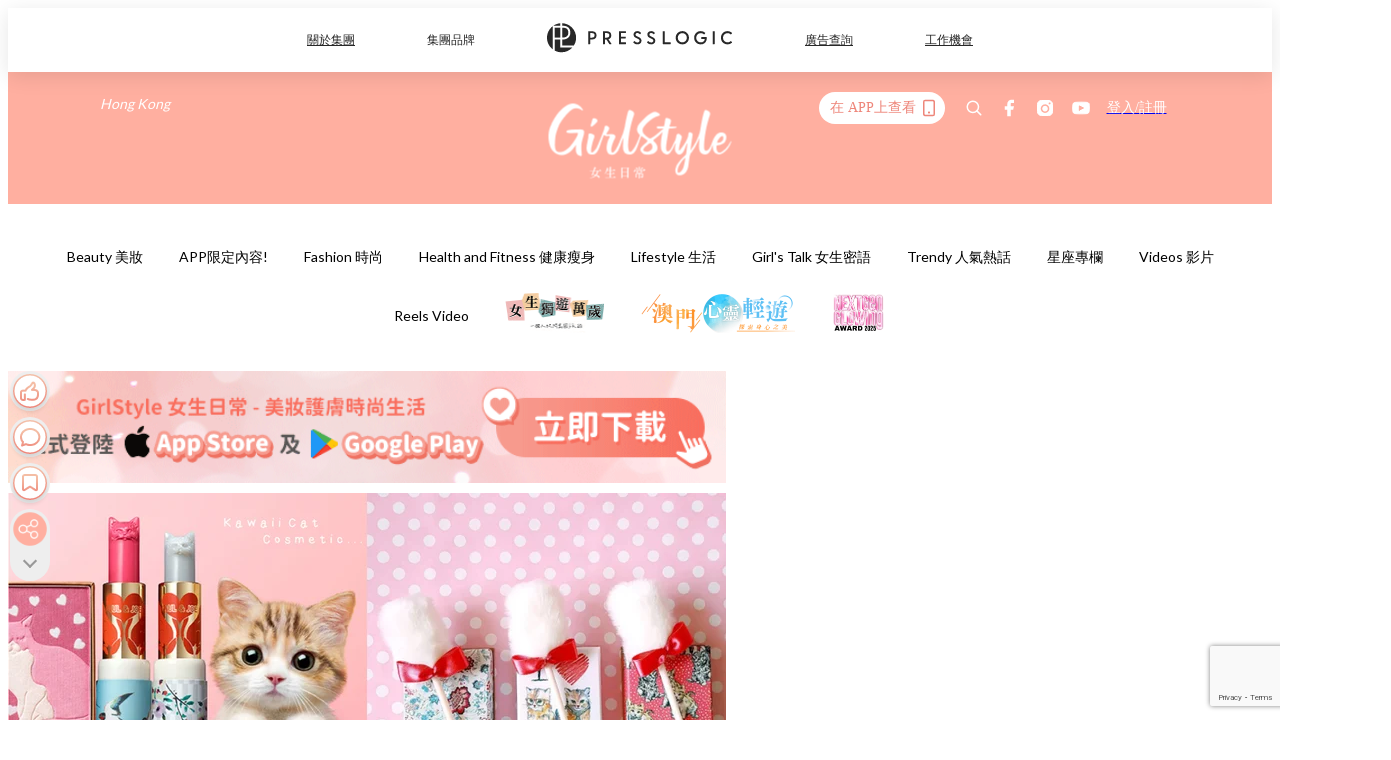

--- FILE ---
content_type: text/html; charset=utf-8
request_url: https://pretty.presslogic.com/article/58764/%E4%B9%96%E4%B9%96%E6%8E%8F%E5%87%BA%E9%8C%A2%E5%8C%85%E5%90%A7-%E6%96%B0%E4%B8%80%E8%BC%AA%E5%BF%85%E8%B2%B7%E8%B2%93%E5%92%AA%E7%BE%8E%E5%A6%9D-%E8%B2%93%E5%92%AA%E8%85%AE%E7%B4%85%E5%A4%AA%E7%BE%8E%E9%82%84%E6%9C%83%E9%80%81%E4%BD%A0%E4%B8%80%E6%9E%9D%E8%90%8C%E8%90%8C%E7%9A%84-%E9%80%97%E8%B2%93%E6%A3%92-%E5%95%8A%E3%80%9C
body_size: 38514
content:
<!doctype html>
<html data-n-head-ssr lang="zh-Hant-HK" data-n-head="%7B%22lang%22:%7B%22ssr%22:%22zh-Hant-HK%22%7D%7D">
  <head >
    <title>乖乖掏出錢包吧！新一輪必買貓咪美妝，貓咪腮紅太美還會送你一枝萌萌的「逗貓棒」啊〜</title><meta data-n-head="ssr" charset="utf-8"><meta data-n-head="ssr" data-hid="viewport" name="viewport" content="width=device-width, initial-scale=1"><meta data-n-head="ssr" name="facebook-domain-verification" content="gookz6apwjfdpy1rpmsd4o1684lju7"><meta data-n-head="ssr" property="og:site_name" content="GirlStyle 女生日常"><meta data-n-head="ssr" property="fb:pages" content="606485276170272"><meta data-n-head="ssr" property="og:locale" content="zh_HK"><meta data-n-head="ssr" name="package-version" content="v1.25.3"><meta data-n-head="ssr" name="robots" content="max-image-preview:large, max-snippet:-1, max-video-preview:-1"><meta data-n-head="ssr" name="format-detection" content="telephone=no"><meta data-n-head="ssr" data-hid="robots" name="robots" content=""><meta data-n-head="ssr" data-hid="keywords" name="keywords" content="Beauty 美妝, Trendy 人氣熱話, Makeup 彩妝, 化妝品, 貓咪, 萌"><meta data-n-head="ssr" property="fb:app_id" content="2790204947966101"><meta data-n-head="ssr" data-hid="og:image:width" property="og:image:width" content="1000"><meta data-n-head="ssr" data-hid="og:image:height" property="og:image:height" content="525"><meta data-n-head="ssr" name="description" content="又到貓奴大出血的時間了！各品牌也推出萌爆的貓咪美妝，讓人怎能抵抗？還是乖乖掏出你的錢包，把它們全都掃回家吧〜 1. Paul &amp; Joe春季新品 貓咪又來搶錢啦！Paul &amp; Joe春季將會推出新品貓咪唇膏與腮紅〜 Photo from  instagram 腮紅還會附帶一枝超萌的「逗貓棒」！（可以用來上腮紅啦） Photo from  instagram 壓花當然也是美美的貓咪〜 Photo from  instagram 立體的貓咪唇膏讓人怎捨得用，貓奴小編決定買來收藏算了（笑） Photo from  instagram Photo from  instagram 預計2017年1月發售" data-hid="description"><meta data-n-head="ssr" property="og:title" content="乖乖掏出錢包吧！新一輪必買貓咪美妝，貓咪腮紅太美還會送你一枝萌萌的「逗貓棒」啊〜 | GirlStyle 女生日常" data-hid="og:title"><meta data-n-head="ssr" property="og:description" content="又到貓奴大出血的時間了！各品牌也推出萌爆的貓咪美妝，讓人怎能抵抗？還是乖乖掏出你的錢包，把它們全都掃回家吧〜 1. Paul &amp; Joe春季新品 貓咪又來搶錢啦！Paul &amp; Joe春季將會推出新品貓咪唇膏與腮紅〜 Photo from  instagram 腮紅還會附帶一枝超萌的「逗貓棒」！（可以用來上腮紅啦） Photo from  instagram 壓花當然也是美美的貓咪〜 Photo from  instagram 立體的貓咪唇膏讓人怎捨得用，貓奴小編決定買來收藏算了（笑） Photo from  instagram Photo from  instagram 預計2017年1月發售" data-hid="og:description"><meta data-n-head="ssr" property="og:url" content="https://pretty.presslogic.com/article/58764/乖乖掏出錢包吧-新一輪必買貓咪美妝-貓咪腮紅太美還會送你一枝萌萌的-逗貓棒-啊〜" data-hid="og:url"><meta data-n-head="ssr" property="og:image" content="https://image.presslogic.com/girls.presslogic.com/wp-content/uploads/2016/12/cat-cv3.jpg" data-hid="og:image"><meta data-n-head="ssr" property="article:author" content="undefined" data-hid="article:author"><meta data-n-head="ssr" property="article:publisher" content="undefined" data-hid="article:publisher"><meta data-n-head="ssr" name="publisher" content="GirlStyle 女生日常" data-hid="publisher"><meta data-n-head="ssr" name="author" content="GirlStyle 女生日常" data-hid="author"><meta data-n-head="ssr" property="og:type" content="article" data-hid="og:type"><meta data-n-head="ssr" property="og:site_name" content="GirlStyle 女生日常" data-hid="og:site_name"><meta data-n-head="ssr" name="googlebot" content="index,follow" data-hid="googlebot"><meta data-n-head="ssr" property="fb:pages" content="606485276170272" data-hid="fb:pages"><link data-n-head="ssr" rel="icon" type="image/x-icon" href="https://assets.presslogic.com/girlstyle-hk/static/favicon.ico"><link data-n-head="ssr" rel="shortcut icon" type="image/x-icon" href="https://assets.presslogic.com/girlstyle-hk/static/favicon.ico"><link data-n-head="ssr" rel="apple-touch-icon" size="120x120" href="https://assets.presslogic.com/girlstyle-hk/static/apple-touch-icon/120x120.png"><link data-n-head="ssr" rel="apple-touch-icon" size="152x152" href="https://assets.presslogic.com/girlstyle-hk/static/apple-touch-icon/152x152.png"><link data-n-head="ssr" rel="apple-touch-icon" size="167x167" href="https://assets.presslogic.com/girlstyle-hk/static/apple-touch-icon/167x167.png"><link data-n-head="ssr" rel="apple-touch-icon" size="180x180" href="https://assets.presslogic.com/girlstyle-hk/static/apple-touch-icon/180x180.png"><link data-n-head="ssr" rel="dns-prefetch" href="https://connect.facebook.net" crossorigin="anonymous"><link data-n-head="ssr" rel="dns-prefetch" href="https://pagead2.googlesyndication.com" crossorigin="anonymous"><link data-n-head="ssr" rel="dns-prefetch" href="https://www.facebook.com" crossorigin="anonymous"><link data-n-head="ssr" rel="dns-prefetch" href="https://googleads.g.doubleclick.net" crossorigin="anonymous"><link data-n-head="ssr" rel="dns-prefetch" href="https://fonts.googleapis.com"><link data-n-head="ssr" rel="preconnect" href="https://fonts.googleapis.com" crossorigin="anonymous"><link data-n-head="ssr" rel="preload" href="https://image.presslogic.com/girls.presslogic.com/wp-content/uploads/2016/12/cat-cv3.jpg" as="image"><link data-n-head="ssr" rel="canonical" href="https://pretty.presslogic.com/article/58764/乖乖掏出錢包吧-新一輪必買貓咪美妝-貓咪腮紅太美還會送你一枝萌萌的-逗貓棒-啊〜" data-hid="canonical"><style data-n-head="ssr" data-hid="max-button-theme" type="text/css">
          .pl-main-article .pl-main-article__main .max-button-theme-1 {
            display: inline-block;color: #ffffff;width: 300px;height: 50px;background: rgba(255, 175, 160, 1);border: 1px solid #ffafa0;border-radius: 10px 10px 10px 10px;margin: 0px 0px 0px 0px;text-decoration: none!important;box-sizing: content-box;box-shadow: 0px 0px 20px 0px rgba(255,175,160,0.5);
          }
          .pl-main-article .pl-main-article__main .max-button-theme-1 .max-button-text {
            display: block;font-family: Tahoma;font-size: 20px;text-align: center;font-style: normal;font-weight: bold;padding: 14px 0px 14px 0px;line-height: 1;text-shadow: 0px 0px 0px rgba(255,175,160,0);
          }

          .pl-main-article .pl-main-article__main .max-button-theme-1:hover {
            color: #ffafa0;background: rgba(255, 255, 255, 1);border: 1px solid #ffafa0;box-shadow: 0px 0px 20px 0px rgba(255,175,160,0.25);
          }
          .pl-main-article .pl-main-article__main .max-button-theme-1:hover .max-button-text{
            text-shadow: 0px 0px 0px rgba(255,175,160,0);
          }
        
          .pl-main-article .pl-main-article__main .max-button-theme-2 {
            display: inline-block;color: #ffffff;width: 300px;height: 50px;background: linear-gradient(rgba(246, 159, 147, 0.79) 0%, rgba(255, 189, 35, 0.79));border: 1px solid rgba(80,90,199,0);border-radius: 3px 3px 3px 3px;margin: 0px 0px 0px 0px;text-decoration: none!important;box-sizing: content-box;box-shadow: 0px 0px 10px 0px rgba(246,159,147,0.5);
          }
          .pl-main-article .pl-main-article__main .max-button-theme-2 .max-button-text {
            display: block;font-family: Tahoma;font-size: 20px;text-align: center;font-style: normal;font-weight: bold;padding: 14px 0px 14px 0px;line-height: 1;text-shadow: 0px 0px 0px rgba(80,90,199,0);
          }

          .pl-main-article .pl-main-article__main .max-button-theme-2:hover {
            color: #cccccccc;background: linear-gradient(rgba(255, 255, 255, 1) 0%, rgba(255, 255, 255, 1));border: 1px solid #cccccc;box-shadow: 0px 0px 10px 0px rgba(226,226,226,0.5);
          }
          .pl-main-article .pl-main-article__main .max-button-theme-2:hover .max-button-text{
            text-shadow: 0px 0px 0px rgba(51,51,51,0);
          }
        
          .pl-main-article .pl-main-article__main .max-button-theme-3 {
            display: inline-block;color: #ffffff;width: 300px;height: 50px;background: linear-gradient(rgba(80, 90, 199, 0.79) 45%, rgba(80, 90, 199, 0.79));border: 1px solid rgba(80, 90, 199, 0);border-radius: 3px 3px 3px 3px;margin: 0px 0px 0px 0px;text-decoration: none!important;box-sizing: content-box;box-shadow: 0px 0px 2px 0px #333333;
          }
          .pl-main-article .pl-main-article__main .max-button-theme-3 .max-button-text {
            display: block;font-family: Tahoma;font-size: 17px;text-align: center;font-style: normal;font-weight: bold;padding: 12px 0px 0px 0px;line-height: 1;text-shadow: 0px 0px 0px #505ac7;
          }

          .pl-main-article .pl-main-article__main .max-button-theme-3:hover {
            color: rgba(80, 90, 199, 0);background: linear-gradient(rgba(255, 255, 255, 1) 45%, rgba(255, 255, 255, 1));border: 1px solid #c6c6c6;box-shadow: 0px 0px 2px 0px #333333;
          }
          .pl-main-article .pl-main-article__main .max-button-theme-3:hover .max-button-text{
            text-shadow: 0px 0px 0px #333333;
          }
        
          .pl-main-article .pl-main-article__main .max-button-theme-4 {
            display: inline-block;color: #ffffff;width: 300px;height: 50px;background: linear-gradient(rgba(246, 159, 147, 0.79) 0%, rgba(255, 189, 35, 0.79));border: 1px solid rgba(80,90,199,0);border-radius: 3px 3px 3px 3px;margin: 0px 0px 0px 0px;text-decoration: none!important;box-sizing: content-box;box-shadow: 0px 0px 10px 0px rgba(246,159,147,0.5);
          }
          .pl-main-article .pl-main-article__main .max-button-theme-4 .max-button-text {
            display: block;font-family: Tahoma;font-size: 20px;text-align: center;font-style: normal;font-weight: bold;padding: 14px 0px 14px 0px;line-height: 1;text-shadow: 0px 0px 0px rgba(80,90,199,0);
          }

          .pl-main-article .pl-main-article__main .max-button-theme-4:hover {
            color: #cccccccc;background: linear-gradient(rgba(255, 255, 255, 1) 0%, rgba(255, 255, 255, 1));border: 1px solid #cccccc;box-shadow: 0px 0px 10px 0px rgba(226,226,226,0.5);
          }
          .pl-main-article .pl-main-article__main .max-button-theme-4:hover .max-button-text{
            text-shadow: 0px 0px 0px rgba(51,51,51,0);
          }
        
          .pl-main-article .pl-main-article__main .max-button-theme-5 {
            display: inline-block;color: #ffffff;width: 300px;height: 50px;background: linear-gradient(rgba(246, 159, 147, 0.79) 0%, rgba(255, 189, 35, 0.79));border: 1px solid rgba(80,90,199,0);border-radius: 3px 3px 3px 3px;margin: 0px 0px 0px 0px;text-decoration: none!important;box-sizing: content-box;box-shadow: 0px 0px 10px 0px rgba(246,159,147,0.5);
          }
          .pl-main-article .pl-main-article__main .max-button-theme-5 .max-button-text {
            display: block;font-family: Tahoma;font-size: 17px;text-align: center;font-style: normal;font-weight: bold;padding: 14px 0px 14px 0px;line-height: 1;text-shadow: 0px 0px 0px rgba(80,90,199,0);
          }

          .pl-main-article .pl-main-article__main .max-button-theme-5:hover {
            color: #cccccccc;background: linear-gradient(rgba(255, 255, 255, 1) 0%, rgba(255, 255, 255, 1));border: 1px solid #cccccc;box-shadow: 0px 0px 10px 0px rgba(226,226,226,0.5);
          }
          .pl-main-article .pl-main-article__main .max-button-theme-5:hover .max-button-text{
            text-shadow: 0px 0px 0px rgba(51,51,51,0);
          }
        </style><script data-n-head="ssr" src="https://platform.instagram.com/en_US/embeds.js" async></script><script data-n-head="ssr" data-hid="gtm-script">window['dataLayer']=[];if(!window._gtm_init){window._gtm_init=1;(function (w,n,d,m,e,p){w[d]=(w[d]==1||n[d]=='yes'||n[d]==1||n[m]==1||(w[e]&&w[e][p]&&w[e][p]()))?1:0})(window,navigator,'doNotTrack','msDoNotTrack','external','msTrackingProtectionEnabled');(function(w,d,s,l,x,y){w[x]={};w._gtm_inject=function(i){if(w.doNotTrack||w[x][i])return;w[x][i]=1;w[l]=w[l]||[];w[l].push({'gtm.start':new Date().getTime(),event:'gtm.js'});var f=d.getElementsByTagName(s)[0],j=d.createElement(s);j.defer=true;j.src='https://www.googletagmanager.com/gtm.js?id='+i;f.parentNode.insertBefore(j,f);}})(window,document,'script','dataLayer','_gtm_ids','_gtm_inject')};["GTM-PRD2XB9"].forEach(function(i){window._gtm_inject(i)})</script><script data-n-head="ssr" type="application/ld+json">{"@context":"https://schema.org","@type":"NewsArticle","mainEntityOfPage":{"@type":"WebPage","@id":"https://pretty.presslogic.com/article/58764/乖乖掏出錢包吧-新一輪必買貓咪美妝-貓咪腮紅太美還會送你一枝萌萌的-逗貓棒-啊〜"},"headline":"乖乖掏出錢包吧！新一輪必買貓咪美妝，貓咪腮紅太美還會送你一枝萌萌的「逗貓棒」啊〜","image":["https://image.presslogic.com/girls.presslogic.com/wp-content/uploads/2016/12/cat-cv3.jpg"],"datePublished":"2016-12-20T04:45:26Z","dateModified":"2016-12-21T18:25:39.000Z","author":{"@type":"Person","name":"Helen"},"publisher":{"@type":"Organization","name":"GirlStyle 女生日常","url":"https://pretty.presslogic.com","logo":{"@type":"imageObject","url":"https://assets.presslogic.com/girlstyle-hk/static/favicon.ico"}},"keywords":["Beauty 美妝","Trendy 人氣熱話","Makeup 彩妝","化妝品","貓咪","萌"]}</script><link rel="preload" href="/_nuxt/2e14952.js" as="script"><link rel="preload" href="/_nuxt/e0e7b3b.js" as="script"><link rel="preload" href="/_nuxt/b4d6a41.js" as="script"><link rel="preload" href="/_nuxt/6f027cd.js" as="script"><link rel="preload" href="/_nuxt/8c10d26.js" as="script"><link rel="preload" href="/_nuxt/3a0c74b.js" as="script"><link rel="preload" href="/_nuxt/vendors/app/14b916ce.3e1d42b.css" as="style"><link rel="preload" href="/_nuxt/5ed4a67.js" as="script"><link rel="preload" href="/_nuxt/c1f978a.js" as="script"><link rel="preload" href="/_nuxt/975bfa3.js" as="script"><link rel="preload" href="/_nuxt/f8654bd.js" as="script"><link rel="preload" href="/_nuxt/9026fa3.js" as="script"><link rel="preload" href="/_nuxt/vendors/app/119fe45f.1086673.css" as="style"><link rel="preload" href="/_nuxt/617d696.js" as="script"><link rel="preload" href="/_nuxt/vendors/app/2a42e354.0d9171a.css" as="style"><link rel="preload" href="/_nuxt/fc4ad09.js" as="script"><link rel="preload" href="/_nuxt/vendors/app/fca7f372.48c6e19.css" as="style"><link rel="preload" href="/_nuxt/e3b47fc.js" as="script"><link rel="preload" href="/_nuxt/vendors/app/f1283a41.11a5785.css" as="style"><link rel="preload" href="/_nuxt/1b5a93c.js" as="script"><link rel="preload" href="/_nuxt/8ad068b.js" as="script"><link rel="preload" href="/_nuxt/54743a3.js" as="script"><link rel="preload" href="/_nuxt/d7645b4.js" as="script"><link rel="preload" href="/_nuxt/e8ffc70.js" as="script"><link rel="preload" href="/_nuxt/3745ef0.js" as="script"><link rel="preload" href="/_nuxt/a3419a3.js" as="script"><link rel="preload" href="/_nuxt/01afee2.js" as="script"><link rel="preload" href="/_nuxt/516dba9.js" as="script"><link rel="preload" href="/_nuxt/361ab51.js" as="script"><link rel="preload" href="/_nuxt/dbf6e7a.js" as="script"><link rel="preload" href="/_nuxt/3e8040e.js" as="script"><link rel="preload" href="/_nuxt/vendors/app/e0ed5ff5.a5e3790.css" as="style"><link rel="preload" href="/_nuxt/1e23114.js" as="script"><link rel="preload" href="/_nuxt/128a963.js" as="script"><link rel="preload" href="/_nuxt/b8fa130.js" as="script"><link rel="preload" href="/_nuxt/c98bc61.js" as="script"><link rel="preload" href="/_nuxt/e651f4a.js" as="script"><link rel="preload" href="/_nuxt/vendors/app/ec8c427e.5959bde.css" as="style"><link rel="preload" href="/_nuxt/cdfe545.js" as="script"><link rel="preload" href="/_nuxt/dc44fba.js" as="script"><link rel="preload" href="/_nuxt/app/f69643ec.b08e073.css" as="style"><link rel="preload" href="/_nuxt/c349f36.js" as="script"><link rel="preload" href="/_nuxt/cf415f0.js" as="script"><link rel="preload" href="/_nuxt/app/43b53d0f.bab5fd1.css" as="style"><link rel="preload" href="/_nuxt/c2ed43f.js" as="script"><link rel="preload" href="/_nuxt/app/0e8cffab.ca0255f.css" as="style"><link rel="preload" href="/_nuxt/fe55bda.js" as="script"><link rel="preload" href="/_nuxt/aa9c9c9.js" as="script"><link rel="preload" href="/_nuxt/app/890ca723.770a727.css" as="style"><link rel="preload" href="/_nuxt/9df74dc.js" as="script"><link rel="preload" href="/_nuxt/9261df8.js" as="script"><link rel="preload" href="/_nuxt/app/01d99f6b.8cf83e7.css" as="style"><link rel="preload" href="/_nuxt/f39d99f.js" as="script"><link rel="preload" href="/_nuxt/15.83cb8ed.css" as="style"><link rel="preload" href="/_nuxt/53081b5.js" as="script"><link rel="preload" href="/_nuxt/34.ee99918.css" as="style"><link rel="preload" href="/_nuxt/7670cc1.js" as="script"><link rel="preload" href="/_nuxt/200.931458e.css" as="style"><link rel="preload" href="/_nuxt/fd9a8a8.js" as="script"><link rel="preload" href="/_nuxt/36.f1a1f22.css" as="style"><link rel="preload" href="/_nuxt/d3281a3.js" as="script"><link rel="preload" href="/_nuxt/31.1bf1bed.css" as="style"><link rel="preload" href="/_nuxt/5601d03.js" as="script"><link rel="preload" href="/_nuxt/56.16c6a84.css" as="style"><link rel="preload" href="/_nuxt/dcaf9e6.js" as="script"><link rel="preload" href="/_nuxt/22c24ef.js" as="script"><link rel="preload" href="/_nuxt/104cb39.js" as="script"><link rel="preload" href="/_nuxt/pages/article/_wpid/_title/f075b844.5d4c883.css" as="style"><link rel="preload" href="/_nuxt/a26cbc9.js" as="script"><link rel="preload" href="/_nuxt/195.f5cf83b.css" as="style"><link rel="preload" href="/_nuxt/f9ff751.js" as="script"><link rel="preload" href="/_nuxt/3.aff56ec.css" as="style"><link rel="preload" href="/_nuxt/efb3081.js" as="script"><link rel="preload" href="/_nuxt/177.1045f34.css" as="style"><link rel="preload" href="/_nuxt/ef6cc9e.js" as="script"><link rel="preload" href="/_nuxt/18.b9cdc62.css" as="style"><link rel="preload" href="/_nuxt/08addae.js" as="script"><link rel="preload" href="/_nuxt/10.b81fcac.css" as="style"><link rel="preload" href="/_nuxt/609ad8c.js" as="script"><link rel="preload" href="/_nuxt/40.84121f3.css" as="style"><link rel="preload" href="/_nuxt/ba8a365.js" as="script"><link rel="preload" href="/_nuxt/d0777a7.js" as="script"><link rel="preload" href="/_nuxt/32.f59744d.css" as="style"><link rel="preload" href="/_nuxt/29cd2b3.js" as="script"><link rel="preload" href="/_nuxt/30.f536acb.css" as="style"><link rel="preload" href="/_nuxt/164bbb9.js" as="script"><link rel="stylesheet" href="/_nuxt/vendors/app/14b916ce.3e1d42b.css"><link rel="stylesheet" href="/_nuxt/vendors/app/119fe45f.1086673.css"><link rel="stylesheet" href="/_nuxt/vendors/app/2a42e354.0d9171a.css"><link rel="stylesheet" href="/_nuxt/vendors/app/fca7f372.48c6e19.css"><link rel="stylesheet" href="/_nuxt/vendors/app/f1283a41.11a5785.css"><link rel="stylesheet" href="/_nuxt/vendors/app/e0ed5ff5.a5e3790.css"><link rel="stylesheet" href="/_nuxt/vendors/app/ec8c427e.5959bde.css"><link rel="stylesheet" href="/_nuxt/app/f69643ec.b08e073.css"><link rel="stylesheet" href="/_nuxt/app/43b53d0f.bab5fd1.css"><link rel="stylesheet" href="/_nuxt/app/0e8cffab.ca0255f.css"><link rel="stylesheet" href="/_nuxt/app/890ca723.770a727.css"><link rel="stylesheet" href="/_nuxt/app/01d99f6b.8cf83e7.css"><link rel="stylesheet" href="/_nuxt/15.83cb8ed.css"><link rel="stylesheet" href="/_nuxt/34.ee99918.css"><link rel="stylesheet" href="/_nuxt/200.931458e.css"><link rel="stylesheet" href="/_nuxt/36.f1a1f22.css"><link rel="stylesheet" href="/_nuxt/31.1bf1bed.css"><link rel="stylesheet" href="/_nuxt/56.16c6a84.css"><link rel="stylesheet" href="/_nuxt/pages/article/_wpid/_title/f075b844.5d4c883.css"><link rel="stylesheet" href="/_nuxt/195.f5cf83b.css"><link rel="stylesheet" href="/_nuxt/3.aff56ec.css"><link rel="stylesheet" href="/_nuxt/177.1045f34.css"><link rel="stylesheet" href="/_nuxt/18.b9cdc62.css"><link rel="stylesheet" href="/_nuxt/10.b81fcac.css"><link rel="stylesheet" href="/_nuxt/40.84121f3.css"><link rel="stylesheet" href="/_nuxt/32.f59744d.css"><link rel="stylesheet" href="/_nuxt/30.f536acb.css">
  </head>
  <body >
    <noscript data-n-head="ssr" data-hid="gtm-noscript" data-pbody="true"><iframe src="https://www.googletagmanager.com/ns.html?id=GTM-PRD2XB9&" height="0" width="0" style="display:none;visibility:hidden" title="gtm"></iframe></noscript><div data-server-rendered="true" id="__nuxt"><!----><div id="__layout"><div class="desktop-layout"><div id="page-ga" hidden="hidden">
    UA-75313505-1
  </div> <div id="page-ga4" hidden="hidden">
    G-F8Z8Z7JGRZ
  </div> <div id="page-slug" hidden="hidden">
    girls
  </div> <!----> <div id="top-area"><!----> <div class="anymind-interstitial"></div> <div class="anymind-anchorad"></div> <!----> <div><div><div id="top-banner-ad" class="top-banner-ad-container container top-banner-ad-desktop"><div data-key="Top2_D" class="ad-slot-script-wrap no-space" data-v-6bf17631><div id="ad-id-rcajvb" data-v-6bf17631></div></div></div></div> <header id="header" class="app-header"><div class="app-header__top-nav"><div class="app-header__top-nav-item"><a href="https://www.presslogic.ai" target="_blank">
        關於集團
      </a></div> <div class="app-header__top-nav-item el-dropdown"><div>
        集團品牌<i class="el-icon-arrow-down el-icon--right"></i></div> <ul class="el-dropdown-menu el-popper app-header__top-nav-brand" style="display:none;"><li tabindex="-1" class="el-dropdown-menu__item"><!----><a href="https://girlstyle.com" target="_blank">GirlStyle 女生日常</a></li><li tabindex="-1" class="el-dropdown-menu__item"><!----><a href="https://holidaysmart.io" target="_blank">HolidaySmart 假期日常</a></li><li tabindex="-1" class="el-dropdown-menu__item"><!----><a href="https://jomexplore.io" target="_blank">Jom Explore</a></li><li tabindex="-1" class="el-dropdown-menu__item"><!----><a href="https://businessfocus.io" target="_blank">BusinessFocus</a></li><li tabindex="-1" class="el-dropdown-menu__item"><!----><a href="https://mamidaily.com" target="_blank">MamiDaily 親子日常</a></li><li tabindex="-1" class="el-dropdown-menu__item"><!----><a href="https://urbanlifehk.com" target="_blank">UrbanLife Health 健康新態度</a></li><li tabindex="-1" class="el-dropdown-menu__item"><!----><a href="https://topbeautyhk.com" target="_blank">TopBeauty</a></li><li tabindex="-1" class="el-dropdown-menu__item"><!----><a href="https://poplady-mag.com" target="_blank">POPLADY</a></li><li tabindex="-1" class="el-dropdown-menu__item"><!----><a href="https://thekdaily.com" target="_blank">Kdaily 韓粉日常</a></li><li tabindex="-1" class="el-dropdown-menu__item"><!----><a href="https://thepetcity.co" target="_blank">PetCity 毛孩日常</a></li><li tabindex="-1" class="el-dropdown-menu__item"><!----><a href="https://www.baby-kingdom.com/forum.php" target="_blank">Baby-Kingdom</a></li><li tabindex="-1" class="el-dropdown-menu__item"><!----><a href="https://www.edu-kingdom.com/" target="_blank">Edu-Kingdom</a></li><li tabindex="-1" class="el-dropdown-menu__item"><!----><a href="https://medialens.io" target="_blank">MediaLens</a></li><li tabindex="-1" class="el-dropdown-menu__item"><!----><a href="https://www.tapnow.com/zh-HK/" target="_blank">TapNow</a></li><li tabindex="-1" class="el-dropdown-menu__item"><!----><a href="https://www.maxlytics.io" target="_blank">Maxlytics</a></li><li tabindex="-1" class="el-dropdown-menu__item"><!----><a href="https://echomaker.io/" target="_blank">EchoMaker</a></li><li tabindex="-1" class="el-dropdown-menu__item"><!----><a href="https://www.eventvibe.io/" target="_blank">EventVibe</a></li><li tabindex="-1" class="el-dropdown-menu__item"><!----><a href="https://www.facevibe.ai/" target="_blank">FaceVibe</a></li><li tabindex="-1" class="el-dropdown-menu__item"><!----><a href="https://www.mintinglabs.com/" target="_blank">Mintinglabs</a></li></ul></div> <div class="app-header__top-nav-item"><a href="https://www.presslogic.ai" target="_blank"><img src="https://assets.presslogic.com/static/images/logo/presslogic-logo.svg" alt="presslogic-logo"></a></div> <div class="app-header__top-nav-item"><a href="https://www.presslogic.ai/zh/advertise" target="_blank">
        廣告查詢
      </a></div> <div class="app-header__top-nav-item"><a href="https://www.presslogic.ai/career" target="_blank">
        工作機會
      </a></div></div> <div class="app-header__main"><a href="/" title="GirlStyle 女生日常" class="app-header__home-link nuxt-link-active"><img src="https://assets.presslogic.com/girlstyle-hk/static/images/layout-logo.png" srcset="https://assets.presslogic.com/girlstyle-hk/static/images/layout-logo@2x.png 2x, https://assets.presslogic.com/girlstyle-hk/static/images/layout-logo@3x.png 3x" id="logo" alt="GirlStyle 女生日常" class="pl-retina-img"></a> <div class="app-header__container"><div class="desktop-header-group-dropdown"><!----> <div class="el-select desktop-header-group-dropdown__location" style="width:140px;"><!----><div class="el-input el-input--suffix"><!----><input type="text" readonly="readonly" autocomplete="off" placeholder="Hong Kong" class="el-input__inner"><!----><span class="el-input__suffix"><span class="el-input__suffix-inner"><i class="el-select__caret el-input__icon el-icon-arrow-up"></i><!----><!----><!----><!----><!----></span><!----></span><!----><!----></div><div class="el-select-dropdown el-popper" style="min-width:;display:none;"><div class="el-scrollbar" style="display:none;"><div class="el-select-dropdown__wrap el-scrollbar__wrap el-scrollbar__wrap--hidden-default"><ul class="el-scrollbar__view el-select-dropdown__list"><!----><li class="el-select-dropdown__item selected"><span>Hong Kong</span></li><li class="el-select-dropdown__item"><span>Taiwan</span></li><li class="el-select-dropdown__item"><span>Singapore</span></li><li class="el-select-dropdown__item"><span>India</span></li><li class="el-select-dropdown__item"><span>Korea</span></li><li class="el-select-dropdown__item"><span>Malaysia</span></li></ul></div><div class="el-scrollbar__bar is-horizontal"><div class="el-scrollbar__thumb" style="width:0;transform:translateX(0%);ms-transform:translateX(0%);webkit-transform:translateX(0%);"></div></div><div class="el-scrollbar__bar is-vertical"><div class="el-scrollbar__thumb" style="height:0;transform:translateY(0%);ms-transform:translateY(0%);webkit-transform:translateY(0%);"></div></div></div><p class="el-select-dropdown__empty">
          无数据
        </p></div></div></div> <div class="top-header-nav"><div class="header-app-promotion"><div class="header-app-promotion__button header-app-promotion__button--trigger"><span class="header-app-promotion__button-text">在 APP上查看</span> <img src="https://assets.presslogic.com/girlstyle-hk/static/images/header-icon-smartphone--primary.png" srcset="https://assets.presslogic.com/girlstyle-hk/static/images/header-icon-smartphone--primary@2x.png 2x, https://assets.presslogic.com/girlstyle-hk/static/images/header-icon-smartphone--primary@3x.png 3x" class="pl-retina-img header-app-promotion__button-icon"></div> <div class="el-dialog__wrapper" style="display:none;"><div role="dialog" aria-modal="true" aria-label="dialog" class="el-dialog header-app-promotion__app-popup" style="margin-top:15vh;"><div class="el-dialog__header"><span class="el-dialog__title"></span><button type="button" aria-label="Close" class="el-dialog__headerbtn"><i class="el-dialog__close el-icon el-icon-close"></i></button></div><!----><!----></div></div></div> <a href="/search" aria-label="search" class="header-search-link"><img src="https://assets.presslogic.com/girlstyle-hk/static/images/header-icon-search.svg" class="header-search-link__icon"></a> <div class="top-header-nav__social"><a href="https://www.facebook.com/girlstyle.hongkong/" target="_blank" rel="noopener noreferrer" class="top-header-nav__link"><img src="https://assets.presslogic.com/girlstyle-hk/static/images/header-icon-facebook.svg" alt="facebook" class="top-header-nav__icon"></a><a href="https://www.instagram.com/girlstyle.mag/" target="_blank" rel="noopener noreferrer" class="top-header-nav__link"><img src="https://assets.presslogic.com/girlstyle-hk/static/images/header-icon-instagram.svg" alt="instagram" class="top-header-nav__icon"></a><a href="https://www.youtube.com/channel/UCVfM2vFTKFEPwLAB1LELtFw" target="_blank" rel="noopener noreferrer" class="top-header-nav__link"><img src="https://assets.presslogic.com/girlstyle-hk/static/images/header-icon-youtube.svg" alt="youtube" class="top-header-nav__icon"></a></div> <!----></div></div></div> <!----></header> <header id="header-small" class="collapsing-header" style="display:none;"><div class="collapsing-header__container"><a href="https://www.presslogic.ai" target="_blank" rel="noopener noreferrer" class="collapsing-header__pl-link"><img src="https://assets.presslogic.com/static/images/logo/presslogic-logo-w.svg" alt="presslogic-logo" class="collapsing-header__pl-logo"></a> <a href="/" title="GirlStyle 女生日常" class="collapsing-header__home-link nuxt-link-active"><img src="https://assets.presslogic.com/girlstyle-hk/static/images/loading.png" alt="GirlStyle 女生日常" class="collapsing-header__home-logo girls"></a> <div class="collapsing-header__menu"><div class="desktop-header-navigation container"><ul class="desktop-header-navigation__menu" style="margin-left:0px;"><li class="desktop-header-navigation__menu-item"><a href="/category/beauty" class="desktop-header-navigation__menu-link"><span>Beauty 美妝</span></a> <div class="desktop-header-navigation__sub-menu-wrap" style="display:none;"><ul class="desktop-header-navigation__sub-menu"><li class="desktop-header-navigation__sub-menu-item"><a href="/category/beauty" class="desktop-header-navigation__sub-menu-link">
              All 全部
            </a></li> <li class="desktop-header-navigation__sub-menu-item"><a href="/category/make-up" class="desktop-header-navigation__sub-menu-link">
              Makeup 彩妝
            </a></li><li class="desktop-header-navigation__sub-menu-item"><a href="/category/skincare" class="desktop-header-navigation__sub-menu-link">
              Skin Care 護膚
            </a></li><li class="desktop-header-navigation__sub-menu-item"><a href="/category/hair-and-body-care" class="desktop-header-navigation__sub-menu-link">
              Hair and Body Care 美髮及身體
            </a></li><li class="desktop-header-navigation__sub-menu-item"><a href="/category/nail-care" class="desktop-header-navigation__sub-menu-link">
              Nail Care 美甲
            </a></li><li class="desktop-header-navigation__sub-menu-item"><a href="/category/perfume" class="desktop-header-navigation__sub-menu-link">
              Perfume 香水
            </a></li><li class="desktop-header-navigation__sub-menu-item"><a href="/category/beautypicks" class="desktop-header-navigation__sub-menu-link">
              BeautyPicks
            </a></li></ul> <!----></div></li><li class="desktop-header-navigation__menu-item"><a href="/category/app-only-content" class="desktop-header-navigation__menu-link"><span>APP限定內容!</span></a> <div class="desktop-header-navigation__sub-menu-wrap" style="display:none;"><ul class="desktop-header-navigation__sub-menu"><li class="desktop-header-navigation__sub-menu-item"><a href="/category/app-only-content" class="desktop-header-navigation__sub-menu-link">
              All 全部
            </a></li> </ul> <!----></div></li><li class="desktop-header-navigation__menu-item"><a href="/category/fashion" class="desktop-header-navigation__menu-link"><span>Fashion 時尚</span></a> <div class="desktop-header-navigation__sub-menu-wrap" style="display:none;"><ul class="desktop-header-navigation__sub-menu"><li class="desktop-header-navigation__sub-menu-item"><a href="/category/fashion" class="desktop-header-navigation__sub-menu-link">
              All 全部
            </a></li> <li class="desktop-header-navigation__sub-menu-item"><a href="/category/styling" class="desktop-header-navigation__sub-menu-link">
              Styling 穿搭
            </a></li><li class="desktop-header-navigation__sub-menu-item"><a href="/category/shoes" class="desktop-header-navigation__sub-menu-link">
              Shoes 鞋履
            </a></li><li class="desktop-header-navigation__sub-menu-item"><a href="/category/bags" class="desktop-header-navigation__sub-menu-link">
              Bags 手袋
            </a></li><li class="desktop-header-navigation__sub-menu-item"><a href="/category/accessories" class="desktop-header-navigation__sub-menu-link">
              Accessories 飾物
            </a></li></ul> <!----></div></li><li class="desktop-header-navigation__menu-item"><a href="/category/healthandfitness" class="desktop-header-navigation__menu-link"><span>Health and Fitness 健康瘦身</span></a> <div class="desktop-header-navigation__sub-menu-wrap" style="display:none;"><ul class="desktop-header-navigation__sub-menu"><li class="desktop-header-navigation__sub-menu-item"><a href="/category/healthandfitness" class="desktop-header-navigation__sub-menu-link">
              All 全部
            </a></li> <li class="desktop-header-navigation__sub-menu-item"><a href="/category/exercise" class="desktop-header-navigation__sub-menu-link">
              Exercise 運動
            </a></li><li class="desktop-header-navigation__sub-menu-item"><a href="/category/healthydiet" class="desktop-header-navigation__sub-menu-link">
              Healthy Diet 健康飲食
            </a></li></ul> <!----></div></li><li class="desktop-header-navigation__menu-item"><a href="/category/lifestyle" class="desktop-header-navigation__menu-link"><span>Lifestyle 生活</span></a> <div class="desktop-header-navigation__sub-menu-wrap" style="display:none;"><ul class="desktop-header-navigation__sub-menu"><li class="desktop-header-navigation__sub-menu-item"><a href="/category/lifestyle" class="desktop-header-navigation__sub-menu-link">
              All 全部
            </a></li> <li class="desktop-header-navigation__sub-menu-item"><a href="/category/travel" class="desktop-header-navigation__sub-menu-link">
              Travel 旅遊
            </a></li><li class="desktop-header-navigation__sub-menu-item"><a href="/category/food" class="desktop-header-navigation__sub-menu-link">
              Food 美食
            </a></li><li class="desktop-header-navigation__sub-menu-item"><a href="/category/home-and-living" class="desktop-header-navigation__sub-menu-link">
              Home and Living 家居
            </a></li><li class="desktop-header-navigation__sub-menu-item"><a href="/category/artandculture" class="desktop-header-navigation__sub-menu-link">
              Art and Culture 藝術文化
            </a></li><li class="desktop-header-navigation__sub-menu-item"><a href="/category/photography" class="desktop-header-navigation__sub-menu-link">
              Photography 打卡攝影
            </a></li><li class="desktop-header-navigation__sub-menu-item"><a href="/category/gadgets" class="desktop-header-navigation__sub-menu-link">
              Gadgets 電子產品
            </a></li></ul> <!----></div></li><li class="desktop-header-navigation__menu-item"><a href="/category/girls-talk" class="desktop-header-navigation__menu-link"><span>Girl's Talk 女生密語</span></a> <div class="desktop-header-navigation__sub-menu-wrap" style="display:none;"><ul class="desktop-header-navigation__sub-menu"><li class="desktop-header-navigation__sub-menu-item"><a href="/category/girls-talk" class="desktop-header-navigation__sub-menu-link">
              All 全部
            </a></li> <li class="desktop-header-navigation__sub-menu-item"><a href="/category/loveandrelationship" class="desktop-header-navigation__sub-menu-link">
              Love and Relationship 愛情
            </a></li><li class="desktop-header-navigation__sub-menu-item"><a href="/category/friendship" class="desktop-header-navigation__sub-menu-link">
              Friendship 閨蜜友誼
            </a></li><li class="desktop-header-navigation__sub-menu-item"><a href="/category/psychological-test" class="desktop-header-navigation__sub-menu-link">
              Psychological Test 心理測驗
            </a></li></ul> <!----></div></li><li class="desktop-header-navigation__menu-item"><a href="/category/trendy" class="desktop-header-navigation__menu-link"><span>Trendy 人氣熱話</span></a> <div class="desktop-header-navigation__sub-menu-wrap" style="display:none;"><ul class="desktop-header-navigation__sub-menu"><li class="desktop-header-navigation__sub-menu-item"><a href="/category/trendy" class="desktop-header-navigation__sub-menu-link">
              All 全部
            </a></li> </ul> <!----></div></li><li class="desktop-header-navigation__menu-item"><a href="/category/constellation" class="desktop-header-navigation__menu-link"><span>星座專欄</span></a> <div class="desktop-header-navigation__sub-menu-wrap" style="display:none;"><ul class="desktop-header-navigation__sub-menu"><li class="desktop-header-navigation__sub-menu-item"><a href="/category/constellation" class="desktop-header-navigation__sub-menu-link">
              All 全部
            </a></li> <li class="desktop-header-navigation__sub-menu-item"><a href="/category/horoscope" class="desktop-header-navigation__sub-menu-link">
              12星座運勢
            </a></li><li class="desktop-header-navigation__sub-menu-item"><a href="/category/zodiac-sign-compatibility" class="desktop-header-navigation__sub-menu-link">
              12星座配對
            </a></li></ul> <!----></div></li> <li class="desktop-header-navigation__menu-item"><a href="/videos" class="pl-menu-link pl-menu-link--74 pl-menu-link--text desktop-header-navigation__menu-link">Videos 影片</a></li><li class="desktop-header-navigation__menu-item"><a href="/igvideos" class="pl-menu-link pl-menu-link--172 pl-menu-link--text desktop-header-navigation__menu-link">Reels Video</a></li><li class="desktop-header-navigation__menu-item"><a href="/opinion/girlssolotrip" class="pl-menu-link pl-menu-link--171 pl-menu-link--image desktop-header-navigation__menu-link"><img alt="女生獨遊萬歲" src="https://assets.presslogic.com/girlstyle-hk/static/images/loading.png" class="pl-menu-link__img" width="99.5px" height="40px"></a></li><li class="desktop-header-navigation__menu-item"><a href="/tag-showcase/mgto2024" class="pl-menu-link pl-menu-link--214 pl-menu-link--image desktop-header-navigation__menu-link"><img alt="澳門" src="https://assets.presslogic.com/girlstyle-hk/static/images/loading.png" class="pl-menu-link__img" width="155px" height="40px"></a></li><li class="desktop-header-navigation__menu-item"><a href="https://gs-awards-2025-nomination.girlstyle.com/" target="_blank" class="pl-menu-link pl-menu-link--227 pl-menu-link--image desktop-header-navigation__menu-link"><img alt="GirlStyle美容大獎2025" src="https://assets.presslogic.com/girlstyle-hk/static/images/loading.png" class="pl-menu-link__img" width="55.5px" height="40px"></a></li></ul></div></div> <div class="header-app-promotion"><div class="header-app-promotion__button header-app-promotion__button--trigger"><span class="header-app-promotion__button-text">在 APP上查看</span> <img src="https://assets.presslogic.com/girlstyle-hk/static/images/header-icon-smartphone--primary.png" srcset="https://assets.presslogic.com/girlstyle-hk/static/images/header-icon-smartphone--primary@2x.png 2x, https://assets.presslogic.com/girlstyle-hk/static/images/header-icon-smartphone--primary@3x.png 3x" class="pl-retina-img header-app-promotion__button-icon"></div> <div class="el-dialog__wrapper" style="display:none;"><div role="dialog" aria-modal="true" aria-label="dialog" class="el-dialog header-app-promotion__app-popup" style="margin-top:15vh;"><div class="el-dialog__header"><span class="el-dialog__title"></span><button type="button" aria-label="Close" class="el-dialog__headerbtn"><i class="el-dialog__close el-icon el-icon-close"></i></button></div><!----><!----></div></div></div> <a href="/search" aria-label="search" class="header-search-link"><img src="https://assets.presslogic.com/girlstyle-hk/static/images/header-icon-search.svg" class="header-search-link__icon"></a> <!----></div></header> <div class="default-layout-wrap" style="background:#FFFFFF;"><div id="main-navigation" class="main-navigation container"><ul class="main-navigation__menu"><li class="main-navigation__menu-item"><a href="/category/beauty" class="main-navigation__menu-link">
        Beauty 美妝
      </a> <div class="main-navigation__sub-menu-wrap" style="display:none;"><ul class="main-navigation__sub-menu"><li class="main-navigation__sub-menu-item"><a href="/category/make-up" class="main-navigation__sub-menu-link">
                Makeup 彩妝
              </a></li><li class="main-navigation__sub-menu-item"><a href="/category/skincare" class="main-navigation__sub-menu-link">
                Skin Care 護膚
              </a></li><li class="main-navigation__sub-menu-item"><a href="/category/hair-and-body-care" class="main-navigation__sub-menu-link">
                Hair and Body Care 美髮及身體
              </a></li><li class="main-navigation__sub-menu-item"><a href="/category/nail-care" class="main-navigation__sub-menu-link">
                Nail Care 美甲
              </a></li><li class="main-navigation__sub-menu-item"><a href="/category/perfume" class="main-navigation__sub-menu-link">
                Perfume 香水
              </a></li><li class="main-navigation__sub-menu-item"><a href="/category/beautypicks" class="main-navigation__sub-menu-link">
                BeautyPicks
              </a></li></ul> <!----></div></li><li class="main-navigation__menu-item"><a href="/category/app-only-content" class="main-navigation__menu-link">
        APP限定內容!
      </a> <div class="main-navigation__sub-menu-wrap" style="display:none;"><ul class="main-navigation__sub-menu"></ul> <!----></div></li><li class="main-navigation__menu-item"><a href="/category/fashion" class="main-navigation__menu-link">
        Fashion 時尚
      </a> <div class="main-navigation__sub-menu-wrap" style="display:none;"><ul class="main-navigation__sub-menu"><li class="main-navigation__sub-menu-item"><a href="/category/styling" class="main-navigation__sub-menu-link">
                Styling 穿搭
              </a></li><li class="main-navigation__sub-menu-item"><a href="/category/shoes" class="main-navigation__sub-menu-link">
                Shoes 鞋履
              </a></li><li class="main-navigation__sub-menu-item"><a href="/category/bags" class="main-navigation__sub-menu-link">
                Bags 手袋
              </a></li><li class="main-navigation__sub-menu-item"><a href="/category/accessories" class="main-navigation__sub-menu-link">
                Accessories 飾物
              </a></li></ul> <!----></div></li><li class="main-navigation__menu-item"><a href="/category/healthandfitness" class="main-navigation__menu-link">
        Health and Fitness 健康瘦身
      </a> <div class="main-navigation__sub-menu-wrap" style="display:none;"><ul class="main-navigation__sub-menu"><li class="main-navigation__sub-menu-item"><a href="/category/exercise" class="main-navigation__sub-menu-link">
                Exercise 運動
              </a></li><li class="main-navigation__sub-menu-item"><a href="/category/healthydiet" class="main-navigation__sub-menu-link">
                Healthy Diet 健康飲食
              </a></li></ul> <!----></div></li><li class="main-navigation__menu-item"><a href="/category/lifestyle" class="main-navigation__menu-link">
        Lifestyle 生活
      </a> <div class="main-navigation__sub-menu-wrap" style="display:none;"><ul class="main-navigation__sub-menu"><li class="main-navigation__sub-menu-item"><a href="/category/travel" class="main-navigation__sub-menu-link">
                Travel 旅遊
              </a></li><li class="main-navigation__sub-menu-item"><a href="/category/food" class="main-navigation__sub-menu-link">
                Food 美食
              </a></li><li class="main-navigation__sub-menu-item"><a href="/category/home-and-living" class="main-navigation__sub-menu-link">
                Home and Living 家居
              </a></li><li class="main-navigation__sub-menu-item"><a href="/category/artandculture" class="main-navigation__sub-menu-link">
                Art and Culture 藝術文化
              </a></li><li class="main-navigation__sub-menu-item"><a href="/category/photography" class="main-navigation__sub-menu-link">
                Photography 打卡攝影
              </a></li><li class="main-navigation__sub-menu-item"><a href="/category/gadgets" class="main-navigation__sub-menu-link">
                Gadgets 電子產品
              </a></li></ul> <!----></div></li><li class="main-navigation__menu-item"><a href="/category/girls-talk" class="main-navigation__menu-link">
        Girl's Talk 女生密語
      </a> <div class="main-navigation__sub-menu-wrap" style="display:none;"><ul class="main-navigation__sub-menu"><li class="main-navigation__sub-menu-item"><a href="/category/loveandrelationship" class="main-navigation__sub-menu-link">
                Love and Relationship 愛情
              </a></li><li class="main-navigation__sub-menu-item"><a href="/category/friendship" class="main-navigation__sub-menu-link">
                Friendship 閨蜜友誼
              </a></li><li class="main-navigation__sub-menu-item"><a href="/category/psychological-test" class="main-navigation__sub-menu-link">
                Psychological Test 心理測驗
              </a></li></ul> <!----></div></li><li class="main-navigation__menu-item"><a href="/category/trendy" class="main-navigation__menu-link">
        Trendy 人氣熱話
      </a> <div class="main-navigation__sub-menu-wrap" style="display:none;"><ul class="main-navigation__sub-menu"></ul> <!----></div></li><li class="main-navigation__menu-item"><a href="/category/constellation" class="main-navigation__menu-link">
        星座專欄
      </a> <div class="main-navigation__sub-menu-wrap" style="display:none;"><ul class="main-navigation__sub-menu"><li class="main-navigation__sub-menu-item"><a href="/category/horoscope" class="main-navigation__sub-menu-link">
                12星座運勢
              </a></li><li class="main-navigation__sub-menu-item"><a href="/category/zodiac-sign-compatibility" class="main-navigation__sub-menu-link">
                12星座配對
              </a></li></ul> <!----></div></li> <li class="main-navigation__menu-item"><a href="/videos" class="pl-menu-link pl-menu-link--74 pl-menu-link--text main-navigation__menu-link">Videos 影片</a></li><li class="main-navigation__menu-item"><a href="/igvideos" class="pl-menu-link pl-menu-link--172 pl-menu-link--text main-navigation__menu-link">Reels Video</a></li><li class="main-navigation__menu-item"><a href="/opinion/girlssolotrip" class="pl-menu-link pl-menu-link--171 pl-menu-link--image main-navigation__menu-link"><img alt="女生獨遊萬歲" src="https://assets.presslogic.com/girlstyle-hk/static/images/loading.png" class="pl-menu-link__img" width="99.5px" height="40px"></a></li><li class="main-navigation__menu-item"><a href="/tag-showcase/mgto2024" class="pl-menu-link pl-menu-link--214 pl-menu-link--image main-navigation__menu-link"><img alt="澳門" src="https://assets.presslogic.com/girlstyle-hk/static/images/loading.png" class="pl-menu-link__img" width="155px" height="40px"></a></li><li class="main-navigation__menu-item"><a href="https://gs-awards-2025-nomination.girlstyle.com/" target="_blank" class="pl-menu-link pl-menu-link--227 pl-menu-link--image main-navigation__menu-link"><img alt="GirlStyle美容大獎2025" src="https://assets.presslogic.com/girlstyle-hk/static/images/loading.png" class="pl-menu-link__img" width="55.5px" height="40px"></a></li></ul></div> <div class="container"><div><div data-fetch-key="0" class="article-page article-page--desktop"><div id="article-id" hidden="hidden">
    58764
  </div> <div id="author-name" hidden="hidden">
    helenwing
  </div> <div id="remove-ads" hidden="hidden">
    false
  </div> <div id="device-type" hidden="hidden">
    desktop
  </div> <div id="fb-page-id" hidden="hidden">
    606485276170272
  </div> <!----> <div data-idx="0" class="article-item"><div class="article-page__ad-block hide-ad-iframe"><div data-key="article_top_desktop" class="ad-slot-script-wrap no-space" data-v-6bf17631><div id="ad-id-azn9q9" data-v-6bf17631></div></div></div> <div class="article-page__ad-block hide-ad-iframe"><div data-key="teads_header2_desktop" class="ad-slot-script-wrap no-space" data-v-6bf17631><div id="ad-id-6kg6iw" data-v-6bf17631></div></div></div> <div class="article-page__ad-block article-page__desktop-topbanner-ad"><div data-key="Top1_D" class="ad-topbanner-wrap ad-slot-script-wrap" data-v-6bf17631><div id="ad-id-snrqdx" data-v-6bf17631></div></div></div> <!----> <div class="main-content__container"><div class="main-content main-content-58764"><div class="article-top-app-promotion"><a target="_blank" rel="noopener noreferrer" href="https://girlstyle.onelink.me/GuSP/open" class="article-top-app-promotion__link"><img src="https://assets.presslogic.com/girlstyle-hk/static/images/article-top-app-promotion.gif" alt="download GirlStyle 女生日常 app" class="article-top-app-promotion__img"></a></div> <article data-fetch-key="1" class="pl-main-article main-article pl-main-article--desktop pl-main-article--cls-height"><div class="pl-main-article__image pl-main-article__image--loading"><img src="https://image.presslogic.com/girls.presslogic.com/wp-content/uploads/2016/12/cat-cv3.jpg?auto=format&amp;w=718" srcset="https://image.presslogic.com/girls.presslogic.com/wp-content/uploads/2016/12/cat-cv3.jpg?auto=format&amp;w=1436 2x ,https://image.presslogic.com/girls.presslogic.com/wp-content/uploads/2016/12/cat-cv3.jpg?auto=format&amp;w=2154 3x" alt="乖乖掏出錢包吧！新一輪必買貓咪美妝，貓咪腮紅太美還會送你一枝萌萌的「逗貓棒」啊〜"></div> <h1 class="pl-main-article__title">
    乖乖掏出錢包吧！新一輪必買貓咪美妝，貓咪腮紅太美還會送你一枝萌萌的「逗貓棒」啊〜
  </h1> <div class="pl-main-article__categories"><span class="pl-main-article__categories-item"><a href="/category/beauty" target="_blank" rel="noopener noreferrer">
          Beauty 美妝
        </a></span><span class="pl-main-article__categories-item"><a href="/category/make-up" target="_blank" rel="noopener noreferrer">
          Makeup 彩妝
        </a></span><span class="pl-main-article__categories-item"><a href="/category/trendy" target="_blank" rel="noopener noreferrer">
          Trendy 人氣熱話
        </a></span></div> <div class="pl-author-panel pl-author-panel--article-page"><div class="pl-author-panel__card"><div class="pl-author-panel__avatar-wrap"><div class="pl-author-panel__avatar" style="background-image:url(https://image.presslogic.com/girls.presslogic.com/wp-content/uploads/2019/08/ppp.jpg?w=100);"><a href="/author/helenwing" class="pl-author-panel__avatar-link"></a></div></div> <div class="pl-author-panel__info"><div class="pl-author-panel__main"><div class="pl-author-panel__date"><span>By <a href="/author/helenwing">
            Helen
          </a> on 20 Dec 2016</span></div> <div class="pl-author-panel__job">
          Senior Editor
          <svg aria-hidden="true" data-prefix="far" data-icon="chevron-up" role="img" xmlns="http://www.w3.org/2000/svg" viewBox="0 0 448 512" class="svg-inline--fa fa-chevron-up fa-w-14 pl-author-panel__desc-btn"><path fill="currentColor" d="M6.101 359.293L25.9 379.092c4.686 4.686 12.284 4.686 16.971 0L224 198.393l181.13 180.698c4.686 4.686 12.284 4.686 16.971 0l19.799-19.799c4.686-4.686 4.686-12.284 0-16.971L232.485 132.908c-4.686-4.686-12.284-4.686-16.971 0L6.101 342.322c-4.687 4.687-4.687 12.285 0 16.971z"></path></svg></div></div> <!----></div></div> <div class="pl-author-panel__desc-collapse"><div class="pl-author-panel__desc">唇膏控＋貓奴，熱愛日韓妝</div> <!----></div></div> <div class="pl-main-article__main pl-main-article__main-0"><div><!----> <div class="page-start"></div> <!----> <!----> <div><p>又到貓奴大出血的時間了！各品牌也推出萌爆的貓咪美妝，讓人怎能抵抗？還是乖乖掏出你的錢包，把它們全都掃回家吧〜</p></div> <div class="pl-text-ads"><!----></div> <!----> <!----> <!----> <!----> <!----> <!----> <!----><!----><!----><!----> <!----><!----><!----><!----><!----> <!----> <!----> <!----><div><!----></div> <!----> <!----> <div class="pl-main-article__ad-block"><div data-key="C1" class="ad-slot-wrap is-fit" style="--bg:transparent;" data-v-146a4d51><div class="ad-slot-main" data-v-146a4d51><!----> <div id="ad-id-bp9crr" data-v-146a4d51></div> <!----></div></div> <div data-key="C2" class="ad-slot-wrap is-fit" style="--bg:transparent;" data-v-146a4d51><div class="ad-slot-main" data-v-146a4d51><!----> <div id="ad-id-reufmo" data-v-146a4d51></div> <!----></div></div></div> <div><p><strong>1. Paul &amp; Joe春季新品</strong></p></div> <!----> <!----><!----><!----><!----><!----><!----><!----> <!----> <!----> <!----> <!----> <div class="pl-main-article__text-ad"><div class="ad-slot-text-wrap" data-v-4e41afd0><div class="ad-slot-text-main" data-v-4e41afd0><div id="ad-id-5gxcp0" data-v-4e41afd0></div></div></div></div> <div data-vendor="teads" data-disabled="false" data-article-id="58764" data-article-line-index="1" data-article-index="0" data-site="GS-HK" class="teads teads-1"></div><!----><!----><!----> <!----><!----><!----><!----><!----> <!----> <!----> <!----><!----> <!----> <!----> <!----> <div><p>貓咪又來搶錢啦！Paul &amp; Joe春季將會推出新品貓咪唇膏與腮紅〜</p></div> <!----> <!----> <!----> <!----> <!----> <!----> <!----> <!----><!----><!----><!----> <!----><!----><!----><!----><!----> <!----> <!----> <!----><!----> <!----> <!----> <!----> <div><p><span class="photo-credit-box" style="max-width: 1000px; display: block;"><span class="pl-article-img-wrap placeholder" style="margin-top: 15px; display: block; width: 100%; position: relative; padding-bottom: 141.4%;"><img class="size-full wp-image-58805 pl-article-img" src="https://assets.presslogic.com/girlstyle-hk/static/images/loading.png" alt="instagram" width="500" height="707" data-src="https://image.presslogic.com/girls.presslogic.com/wp-content/uploads/2016/12/paulandloe2017spring20161219_001.jpg" style="position: absolute; width: 100%; max-width: 100%; height: 100%; cursor: pointer; margin: 0;" data-srcset="https://image.presslogic.com/girls.presslogic.com/wp-content/uploads/2016/12/paulandloe2017spring20161219_001.jpg?auto=format&w=414 414w, https://image.presslogic.com/girls.presslogic.com/wp-content/uploads/2016/12/paulandloe2017spring20161219_001.jpg?auto=format&w=718 718w, https://image.presslogic.com/girls.presslogic.com/wp-content/uploads/2016/12/paulandloe2017spring20161219_001.jpg?auto=format&w=828 828w, https://image.presslogic.com/girls.presslogic.com/wp-content/uploads/2016/12/paulandloe2017spring20161219_001.jpg?auto=format&w=1053 1053w, https://image.presslogic.com/girls.presslogic.com/wp-content/uploads/2016/12/paulandloe2017spring20161219_001.jpg?auto=format&w=1242 1242w, https://image.presslogic.com/girls.presslogic.com/wp-content/uploads/2016/12/paulandloe2017spring20161219_001.jpg?auto=format&w=1436 1436w, https://image.presslogic.com/girls.presslogic.com/wp-content/uploads/2016/12/paulandloe2017spring20161219_001.jpg?auto=format&w=1440 1440w, https://image.presslogic.com/girls.presslogic.com/wp-content/uploads/2016/12/paulandloe2017spring20161219_001.jpg?auto=format&w=2106 2106w, https://image.presslogic.com/girls.presslogic.com/wp-content/uploads/2016/12/paulandloe2017spring20161219_001.jpg?auto=format&w=2154 2154w, https://image.presslogic.com/girls.presslogic.com/wp-content/uploads/2016/12/paulandloe2017spring20161219_001.jpg?auto=format&w=2880 2880w, https://image.presslogic.com/girls.presslogic.com/wp-content/uploads/2016/12/paulandloe2017spring20161219_001.jpg?auto=format&w=3159 3159w, https://image.presslogic.com/girls.presslogic.com/wp-content/uploads/2016/12/paulandloe2017spring20161219_001.jpg?auto=format&w=4320 4320w" /></span><span class="photo-credit"><span>Photo from  instagram</span></span></span></p></div> <!----> <!----> <!----> <!----> <!----> <!----> <!----> <!----><!----><!----><!----> <!----><!----><!----><!----><!----> <!----> <!----> <!----><!----> <div class="page-start"></div> <!----> <!----> <div><p>腮紅還會附帶一枝超萌的「逗貓棒」！（可以用來上腮紅啦）</p></div> <!----> <!----> <!----> <!----> <!----> <!----> <!----> <!----><!----><!----><!----> <!----><!----><!----><!----><!----> <!----> <!----> <!----><!----> <!----> <!----> <!----> <div><p><span class="photo-credit-box" style="max-width: 1000px; display: block;"><span class="pl-article-img-wrap placeholder" style="margin-top: 15px; display: block; width: 100%; position: relative; padding-bottom: 99.6937%;"><img class="size-full wp-image-58790 pl-article-img" src="https://assets.presslogic.com/girlstyle-hk/static/images/loading.png" alt="instagram" width="653" height="651" data-src="https://image.presslogic.com/girls.presslogic.com/wp-content/uploads/2016/12/Screen-Shot-2016-12-20-at-11.41.58-AM.png" style="position: absolute; width: 100%; max-width: 100%; height: 100%; cursor: pointer; margin: 0;" data-srcset="https://image.presslogic.com/girls.presslogic.com/wp-content/uploads/2016/12/Screen-Shot-2016-12-20-at-11.41.58-AM.png?auto=format&w=414 414w, https://image.presslogic.com/girls.presslogic.com/wp-content/uploads/2016/12/Screen-Shot-2016-12-20-at-11.41.58-AM.png?auto=format&w=718 718w, https://image.presslogic.com/girls.presslogic.com/wp-content/uploads/2016/12/Screen-Shot-2016-12-20-at-11.41.58-AM.png?auto=format&w=828 828w, https://image.presslogic.com/girls.presslogic.com/wp-content/uploads/2016/12/Screen-Shot-2016-12-20-at-11.41.58-AM.png?auto=format&w=1053 1053w, https://image.presslogic.com/girls.presslogic.com/wp-content/uploads/2016/12/Screen-Shot-2016-12-20-at-11.41.58-AM.png?auto=format&w=1242 1242w, https://image.presslogic.com/girls.presslogic.com/wp-content/uploads/2016/12/Screen-Shot-2016-12-20-at-11.41.58-AM.png?auto=format&w=1436 1436w, https://image.presslogic.com/girls.presslogic.com/wp-content/uploads/2016/12/Screen-Shot-2016-12-20-at-11.41.58-AM.png?auto=format&w=1440 1440w, https://image.presslogic.com/girls.presslogic.com/wp-content/uploads/2016/12/Screen-Shot-2016-12-20-at-11.41.58-AM.png?auto=format&w=2106 2106w, https://image.presslogic.com/girls.presslogic.com/wp-content/uploads/2016/12/Screen-Shot-2016-12-20-at-11.41.58-AM.png?auto=format&w=2154 2154w, https://image.presslogic.com/girls.presslogic.com/wp-content/uploads/2016/12/Screen-Shot-2016-12-20-at-11.41.58-AM.png?auto=format&w=2880 2880w, https://image.presslogic.com/girls.presslogic.com/wp-content/uploads/2016/12/Screen-Shot-2016-12-20-at-11.41.58-AM.png?auto=format&w=3159 3159w, https://image.presslogic.com/girls.presslogic.com/wp-content/uploads/2016/12/Screen-Shot-2016-12-20-at-11.41.58-AM.png?auto=format&w=4320 4320w" /></span><span class="photo-credit"><span>Photo from  instagram</span></span></span></p></div> <!----> <!----> <!----> <!----> <!----> <div class="pl-interstitial-popup-ad"><div style="display:none;"><div id="pop-up-ad"><div class="ad-box"><svg aria-hidden="true" data-prefix="far" data-icon="times-circle" role="img" xmlns="http://www.w3.org/2000/svg" viewBox="0 0 512 512" class="close-btn svg-inline--fa fa-times-circle fa-w-16" style="display:none;"><path fill="currentColor" d="M256 8C119 8 8 119 8 256s111 248 248 248 248-111 248-248S393 8 256 8zm0 448c-110.5 0-200-89.5-200-200S145.5 56 256 56s200 89.5 200 200-89.5 200-200 200zm101.8-262.2L295.6 256l62.2 62.2c4.7 4.7 4.7 12.3 0 17l-22.6 22.6c-4.7 4.7-12.3 4.7-17 0L256 295.6l-62.2 62.2c-4.7 4.7-12.3 4.7-17 0l-22.6-22.6c-4.7-4.7-4.7-12.3 0-17l62.2-62.2-62.2-62.2c-4.7-4.7-4.7-12.3 0-17l22.6-22.6c4.7-4.7 12.3-4.7 17 0l62.2 62.2 62.2-62.2c4.7-4.7 12.3-4.7 17 0l22.6 22.6c4.7 4.7 4.7 12.3 0 17z"></path></svg> <div id="pop-up-ad-container"><!----></div> <div id="gs-video-ad"></div> <div class="close-area"></div></div></div></div> <div style="height: 0; width: 0;"><div data-key="Pop1" class="ad-slot-script-wrap no-space" data-v-6bf17631><div id="ad-id-cs7fx1" data-v-6bf17631></div></div> <div data-key="popup_vendor" class="ad-slot-script-wrap no-space" data-v-6bf17631><div id="ad-id-dolzv2" data-v-6bf17631></div></div></div></div> <!----> <!----><div data-vendor="teads" data-disabled="false" data-article-id="58764" data-article-line-index="5" data-article-index="0" data-site="GS-HK" class="teads teads-2"></div><!----><!----> <!----><!----><!----><!----><!----> <!----> <!----> <!----><!----> <!----> <!----> <!----> <div><p>壓花當然也是美美的貓咪〜</p></div> <!----> <!----> <!----> <!----> <!----> <!----> <!----> <!----><!----><!----><!----> <!----><!----><!----><!----><!----> <!----> <!----> <!----><!----> <!----> <!----> <!----> <div><p><span class="photo-credit-box" style="max-width: 1000px; display: block;"><span class="pl-article-img-wrap placeholder" style="margin-top: 15px; display: block; width: 100%; position: relative; padding-bottom: 66.6176%;"><img class="size-full wp-image-58812 pl-article-img" src="https://assets.presslogic.com/girlstyle-hk/static/images/loading.png" alt="instagram" width="680" height="453" data-src="https://image.presslogic.com/girls.presslogic.com/wp-content/uploads/2016/12/paulandloe2017spring20161219_004.jpg" style="position: absolute; width: 100%; max-width: 100%; height: 100%; cursor: pointer; margin: 0;" data-srcset="https://image.presslogic.com/girls.presslogic.com/wp-content/uploads/2016/12/paulandloe2017spring20161219_004.jpg?auto=format&w=414 414w, https://image.presslogic.com/girls.presslogic.com/wp-content/uploads/2016/12/paulandloe2017spring20161219_004.jpg?auto=format&w=718 718w, https://image.presslogic.com/girls.presslogic.com/wp-content/uploads/2016/12/paulandloe2017spring20161219_004.jpg?auto=format&w=828 828w, https://image.presslogic.com/girls.presslogic.com/wp-content/uploads/2016/12/paulandloe2017spring20161219_004.jpg?auto=format&w=1053 1053w, https://image.presslogic.com/girls.presslogic.com/wp-content/uploads/2016/12/paulandloe2017spring20161219_004.jpg?auto=format&w=1242 1242w, https://image.presslogic.com/girls.presslogic.com/wp-content/uploads/2016/12/paulandloe2017spring20161219_004.jpg?auto=format&w=1436 1436w, https://image.presslogic.com/girls.presslogic.com/wp-content/uploads/2016/12/paulandloe2017spring20161219_004.jpg?auto=format&w=1440 1440w, https://image.presslogic.com/girls.presslogic.com/wp-content/uploads/2016/12/paulandloe2017spring20161219_004.jpg?auto=format&w=2106 2106w, https://image.presslogic.com/girls.presslogic.com/wp-content/uploads/2016/12/paulandloe2017spring20161219_004.jpg?auto=format&w=2154 2154w, https://image.presslogic.com/girls.presslogic.com/wp-content/uploads/2016/12/paulandloe2017spring20161219_004.jpg?auto=format&w=2880 2880w, https://image.presslogic.com/girls.presslogic.com/wp-content/uploads/2016/12/paulandloe2017spring20161219_004.jpg?auto=format&w=3159 3159w, https://image.presslogic.com/girls.presslogic.com/wp-content/uploads/2016/12/paulandloe2017spring20161219_004.jpg?auto=format&w=4320 4320w" /></span><span class="photo-credit"><span>Photo from  instagram</span></span></span></p></div> <!----> <!----> <!----> <!----> <!----> <!----> <!----> <!----><!----><!----><!----> <!----><!----><!----><!----><!----> <!----> <!----> <!----></div><div><!----> <div class="page-start"></div> <!----> <!----> <div><p>立體的貓咪唇膏讓人怎捨得用，貓奴小編決定買來收藏算了（笑）</p></div> <!----> <!----> <!----> <!----> <!----> <!----> <!----> <!----><!----><div data-vendor="teads" data-disabled="false" data-article-id="58764" data-article-line-index="8" data-article-index="0" data-site="GS-HK" class="teads teads-3"></div><!----> <!----><!----><!----><!----><!----> <!----> <!----> <!----><!----> <!----> <!----> <!----> <div><p><span class="photo-credit-box" style="max-width: 1000px; display: block;"><span class="pl-article-img-wrap placeholder" style="margin-top: 15px; display: block; width: 100%; position: relative; padding-bottom: 66.6176%;"><img class="size-full wp-image-58806 pl-article-img" src="https://assets.presslogic.com/girlstyle-hk/static/images/loading.png" alt="instagram" width="680" height="453" data-src="https://image.presslogic.com/girls.presslogic.com/wp-content/uploads/2016/12/paulandloe2017spring20161219_005.jpg" style="position: absolute; width: 100%; max-width: 100%; height: 100%; cursor: pointer; margin: 0;" data-srcset="https://image.presslogic.com/girls.presslogic.com/wp-content/uploads/2016/12/paulandloe2017spring20161219_005.jpg?auto=format&w=414 414w, https://image.presslogic.com/girls.presslogic.com/wp-content/uploads/2016/12/paulandloe2017spring20161219_005.jpg?auto=format&w=718 718w, https://image.presslogic.com/girls.presslogic.com/wp-content/uploads/2016/12/paulandloe2017spring20161219_005.jpg?auto=format&w=828 828w, https://image.presslogic.com/girls.presslogic.com/wp-content/uploads/2016/12/paulandloe2017spring20161219_005.jpg?auto=format&w=1053 1053w, https://image.presslogic.com/girls.presslogic.com/wp-content/uploads/2016/12/paulandloe2017spring20161219_005.jpg?auto=format&w=1242 1242w, https://image.presslogic.com/girls.presslogic.com/wp-content/uploads/2016/12/paulandloe2017spring20161219_005.jpg?auto=format&w=1436 1436w, https://image.presslogic.com/girls.presslogic.com/wp-content/uploads/2016/12/paulandloe2017spring20161219_005.jpg?auto=format&w=1440 1440w, https://image.presslogic.com/girls.presslogic.com/wp-content/uploads/2016/12/paulandloe2017spring20161219_005.jpg?auto=format&w=2106 2106w, https://image.presslogic.com/girls.presslogic.com/wp-content/uploads/2016/12/paulandloe2017spring20161219_005.jpg?auto=format&w=2154 2154w, https://image.presslogic.com/girls.presslogic.com/wp-content/uploads/2016/12/paulandloe2017spring20161219_005.jpg?auto=format&w=2880 2880w, https://image.presslogic.com/girls.presslogic.com/wp-content/uploads/2016/12/paulandloe2017spring20161219_005.jpg?auto=format&w=3159 3159w, https://image.presslogic.com/girls.presslogic.com/wp-content/uploads/2016/12/paulandloe2017spring20161219_005.jpg?auto=format&w=4320 4320w" /></span><span class="photo-credit"><span>Photo from  instagram</span></span></span></p></div> <!----> <!----> <!----> <!----> <!----> <!----> <!----> <!----><!----><!----><!----> <!----><!----><!----><!----><!----> <!----> <!----> <!----><!----> <!----> <!----> <!----> <div><p><span class="photo-credit-box" style="max-width: 1000px; display: block;"><span class="pl-article-img-wrap placeholder" style="margin-top: 15px; display: block; width: 100%; position: relative; padding-bottom: 67.1429%;"><img class="size-full wp-image-58801 pl-article-img" src="https://assets.presslogic.com/girlstyle-hk/static/images/loading.png" alt="instagram" width="630" height="423" data-src="https://image.presslogic.com/girls.presslogic.com/wp-content/uploads/2016/12/Screen-Shot-2016-12-20-at-12.13.10-PM.png" style="position: absolute; width: 100%; max-width: 100%; height: 100%; cursor: pointer; margin: 0;" data-srcset="https://image.presslogic.com/girls.presslogic.com/wp-content/uploads/2016/12/Screen-Shot-2016-12-20-at-12.13.10-PM.png?auto=format&w=414 414w, https://image.presslogic.com/girls.presslogic.com/wp-content/uploads/2016/12/Screen-Shot-2016-12-20-at-12.13.10-PM.png?auto=format&w=718 718w, https://image.presslogic.com/girls.presslogic.com/wp-content/uploads/2016/12/Screen-Shot-2016-12-20-at-12.13.10-PM.png?auto=format&w=828 828w, https://image.presslogic.com/girls.presslogic.com/wp-content/uploads/2016/12/Screen-Shot-2016-12-20-at-12.13.10-PM.png?auto=format&w=1053 1053w, https://image.presslogic.com/girls.presslogic.com/wp-content/uploads/2016/12/Screen-Shot-2016-12-20-at-12.13.10-PM.png?auto=format&w=1242 1242w, https://image.presslogic.com/girls.presslogic.com/wp-content/uploads/2016/12/Screen-Shot-2016-12-20-at-12.13.10-PM.png?auto=format&w=1436 1436w, https://image.presslogic.com/girls.presslogic.com/wp-content/uploads/2016/12/Screen-Shot-2016-12-20-at-12.13.10-PM.png?auto=format&w=1440 1440w, https://image.presslogic.com/girls.presslogic.com/wp-content/uploads/2016/12/Screen-Shot-2016-12-20-at-12.13.10-PM.png?auto=format&w=2106 2106w, https://image.presslogic.com/girls.presslogic.com/wp-content/uploads/2016/12/Screen-Shot-2016-12-20-at-12.13.10-PM.png?auto=format&w=2154 2154w, https://image.presslogic.com/girls.presslogic.com/wp-content/uploads/2016/12/Screen-Shot-2016-12-20-at-12.13.10-PM.png?auto=format&w=2880 2880w, https://image.presslogic.com/girls.presslogic.com/wp-content/uploads/2016/12/Screen-Shot-2016-12-20-at-12.13.10-PM.png?auto=format&w=3159 3159w, https://image.presslogic.com/girls.presslogic.com/wp-content/uploads/2016/12/Screen-Shot-2016-12-20-at-12.13.10-PM.png?auto=format&w=4320 4320w" /></span><span class="photo-credit"><span>Photo from  instagram</span></span></span></p></div> <!----> <!----> <!----> <!----> <!----> <!----> <!----> <!----><!----><!----><!----> <!----><!----><!----><!----><!----> <!----> <!----> <!----><!----> <!----> <!----> <!----> <div><p>預計2017年1月發售，快預備你的錢包去搶購吧！</p></div> <!----> <!----> <!----> <!----> <!----> <!----> <!----> <!----><!----><!----><!----> <!----><!----><!----><!----><!----> <!----> <!----> <!----><!----> <div class="page-start"></div> <!----> <!----> <div><p><span class="photo-credit-box" style="max-width: 1000px; display: block;"><span class="pl-article-img-wrap placeholder" style="margin-top: 15px; display: block; width: 100%; position: relative; padding-bottom: 100.7716%;"><img class="size-full wp-image-58788 pl-article-img" src="https://assets.presslogic.com/girlstyle-hk/static/images/loading.png" alt="instagram" width="648" height="653" data-src="https://image.presslogic.com/girls.presslogic.com/wp-content/uploads/2016/12/Screen-Shot-2016-12-20-at-11.41.49-AM.png" style="position: absolute; width: 100%; max-width: 100%; height: 100%; cursor: pointer; margin: 0;" data-srcset="https://image.presslogic.com/girls.presslogic.com/wp-content/uploads/2016/12/Screen-Shot-2016-12-20-at-11.41.49-AM.png?auto=format&w=414 414w, https://image.presslogic.com/girls.presslogic.com/wp-content/uploads/2016/12/Screen-Shot-2016-12-20-at-11.41.49-AM.png?auto=format&w=718 718w, https://image.presslogic.com/girls.presslogic.com/wp-content/uploads/2016/12/Screen-Shot-2016-12-20-at-11.41.49-AM.png?auto=format&w=828 828w, https://image.presslogic.com/girls.presslogic.com/wp-content/uploads/2016/12/Screen-Shot-2016-12-20-at-11.41.49-AM.png?auto=format&w=1053 1053w, https://image.presslogic.com/girls.presslogic.com/wp-content/uploads/2016/12/Screen-Shot-2016-12-20-at-11.41.49-AM.png?auto=format&w=1242 1242w, https://image.presslogic.com/girls.presslogic.com/wp-content/uploads/2016/12/Screen-Shot-2016-12-20-at-11.41.49-AM.png?auto=format&w=1436 1436w, https://image.presslogic.com/girls.presslogic.com/wp-content/uploads/2016/12/Screen-Shot-2016-12-20-at-11.41.49-AM.png?auto=format&w=1440 1440w, https://image.presslogic.com/girls.presslogic.com/wp-content/uploads/2016/12/Screen-Shot-2016-12-20-at-11.41.49-AM.png?auto=format&w=2106 2106w, https://image.presslogic.com/girls.presslogic.com/wp-content/uploads/2016/12/Screen-Shot-2016-12-20-at-11.41.49-AM.png?auto=format&w=2154 2154w, https://image.presslogic.com/girls.presslogic.com/wp-content/uploads/2016/12/Screen-Shot-2016-12-20-at-11.41.49-AM.png?auto=format&w=2880 2880w, https://image.presslogic.com/girls.presslogic.com/wp-content/uploads/2016/12/Screen-Shot-2016-12-20-at-11.41.49-AM.png?auto=format&w=3159 3159w, https://image.presslogic.com/girls.presslogic.com/wp-content/uploads/2016/12/Screen-Shot-2016-12-20-at-11.41.49-AM.png?auto=format&w=4320 4320w" /></span><span class="photo-credit"><span>Photo from  instagram</span></span></span></p></div> <!----> <!----> <!----> <!----> <!----> <!----> <!----> <!----><!----><!----><!----> <!----><!----><!----><!----><!----> <!----> <!----> <!----><!----> <!----> <!----> <!----> <div><p><strong>2. Pidite 花香蜜粉貓咪限定版</strong></p></div> <!----> <!----> <!----> <!----> <!----> <!----> <!----> <!----><!----><!----><!----> <!----><!----><!----><!----><!----> <!----> <!----> <!----><!----> <!----> <!----> <!----> <div><p><span class="photo-credit-box" style="max-width: 1000px; display: block;"><span class="pl-article-img-wrap placeholder" style="margin-top: 15px; display: block; width: 100%; position: relative; padding-bottom: 124.7148%;"><img class="size-full wp-image-58792 pl-article-img" src="https://assets.presslogic.com/girlstyle-hk/static/images/loading.png" alt="instagram" width="526" height="656" data-src="https://image.presslogic.com/girls.presslogic.com/wp-content/uploads/2016/12/Screen-Shot-2016-12-20-at-11.47.09-AM.png" style="position: absolute; width: 100%; max-width: 100%; height: 100%; cursor: pointer; margin: 0;" data-srcset="https://image.presslogic.com/girls.presslogic.com/wp-content/uploads/2016/12/Screen-Shot-2016-12-20-at-11.47.09-AM.png?auto=format&w=414 414w, https://image.presslogic.com/girls.presslogic.com/wp-content/uploads/2016/12/Screen-Shot-2016-12-20-at-11.47.09-AM.png?auto=format&w=718 718w, https://image.presslogic.com/girls.presslogic.com/wp-content/uploads/2016/12/Screen-Shot-2016-12-20-at-11.47.09-AM.png?auto=format&w=828 828w, https://image.presslogic.com/girls.presslogic.com/wp-content/uploads/2016/12/Screen-Shot-2016-12-20-at-11.47.09-AM.png?auto=format&w=1053 1053w, https://image.presslogic.com/girls.presslogic.com/wp-content/uploads/2016/12/Screen-Shot-2016-12-20-at-11.47.09-AM.png?auto=format&w=1242 1242w, https://image.presslogic.com/girls.presslogic.com/wp-content/uploads/2016/12/Screen-Shot-2016-12-20-at-11.47.09-AM.png?auto=format&w=1436 1436w, https://image.presslogic.com/girls.presslogic.com/wp-content/uploads/2016/12/Screen-Shot-2016-12-20-at-11.47.09-AM.png?auto=format&w=1440 1440w, https://image.presslogic.com/girls.presslogic.com/wp-content/uploads/2016/12/Screen-Shot-2016-12-20-at-11.47.09-AM.png?auto=format&w=2106 2106w, https://image.presslogic.com/girls.presslogic.com/wp-content/uploads/2016/12/Screen-Shot-2016-12-20-at-11.47.09-AM.png?auto=format&w=2154 2154w, https://image.presslogic.com/girls.presslogic.com/wp-content/uploads/2016/12/Screen-Shot-2016-12-20-at-11.47.09-AM.png?auto=format&w=2880 2880w, https://image.presslogic.com/girls.presslogic.com/wp-content/uploads/2016/12/Screen-Shot-2016-12-20-at-11.47.09-AM.png?auto=format&w=3159 3159w, https://image.presslogic.com/girls.presslogic.com/wp-content/uploads/2016/12/Screen-Shot-2016-12-20-at-11.47.09-AM.png?auto=format&w=4320 4320w" /></span><span class="photo-credit"><span>Photo from  instagram</span></span></span></p></div> <!----> <!----> <!----> <!----> <!----> <!----> <!----> <!----><!----><!----><!----> <!----><!----><!----><!----><!----> <!----> <!----> <!----><!----> <!----> <!----> <!----> <div><p>Pidite 花香蜜粉一向好用，今次還推出貓咪限定版，手繪風的貓咪超美啊〜</p></div> <!----> <!----> <!----> <!----> <!----> <!----> <!----> <!----><!----><!----><!----> <!----><!----><!----><!----><!----> <!----> <!----> <!----></div><div><!----> <div class="page-start"></div> <!----> <!----> <div><p><span class="photo-credit-box" style="max-width: 1000px; display: block;"><span class="pl-article-img-wrap placeholder" style="margin-top: 15px; display: block; width: 100%; position: relative; padding-bottom: 61.1111%;"><img class="wp-image-58797 size-full pl-article-img" src="https://assets.presslogic.com/girlstyle-hk/static/images/loading.png" alt="instagram" width="738" height="451" data-src="https://image.presslogic.com/girls.presslogic.com/wp-content/uploads/2016/12/Screen-Shot-2016-12-20-at-11.57.01-AM-e1482207613627.png" style="position: absolute; width: 100%; max-width: 100%; height: 100%; cursor: pointer; margin: 0;" data-srcset="https://image.presslogic.com/girls.presslogic.com/wp-content/uploads/2016/12/Screen-Shot-2016-12-20-at-11.57.01-AM-e1482207613627.png?auto=format&w=414 414w, https://image.presslogic.com/girls.presslogic.com/wp-content/uploads/2016/12/Screen-Shot-2016-12-20-at-11.57.01-AM-e1482207613627.png?auto=format&w=718 718w, https://image.presslogic.com/girls.presslogic.com/wp-content/uploads/2016/12/Screen-Shot-2016-12-20-at-11.57.01-AM-e1482207613627.png?auto=format&w=828 828w, https://image.presslogic.com/girls.presslogic.com/wp-content/uploads/2016/12/Screen-Shot-2016-12-20-at-11.57.01-AM-e1482207613627.png?auto=format&w=1053 1053w, https://image.presslogic.com/girls.presslogic.com/wp-content/uploads/2016/12/Screen-Shot-2016-12-20-at-11.57.01-AM-e1482207613627.png?auto=format&w=1242 1242w, https://image.presslogic.com/girls.presslogic.com/wp-content/uploads/2016/12/Screen-Shot-2016-12-20-at-11.57.01-AM-e1482207613627.png?auto=format&w=1436 1436w, https://image.presslogic.com/girls.presslogic.com/wp-content/uploads/2016/12/Screen-Shot-2016-12-20-at-11.57.01-AM-e1482207613627.png?auto=format&w=1440 1440w, https://image.presslogic.com/girls.presslogic.com/wp-content/uploads/2016/12/Screen-Shot-2016-12-20-at-11.57.01-AM-e1482207613627.png?auto=format&w=2106 2106w, https://image.presslogic.com/girls.presslogic.com/wp-content/uploads/2016/12/Screen-Shot-2016-12-20-at-11.57.01-AM-e1482207613627.png?auto=format&w=2154 2154w, https://image.presslogic.com/girls.presslogic.com/wp-content/uploads/2016/12/Screen-Shot-2016-12-20-at-11.57.01-AM-e1482207613627.png?auto=format&w=2880 2880w, https://image.presslogic.com/girls.presslogic.com/wp-content/uploads/2016/12/Screen-Shot-2016-12-20-at-11.57.01-AM-e1482207613627.png?auto=format&w=3159 3159w, https://image.presslogic.com/girls.presslogic.com/wp-content/uploads/2016/12/Screen-Shot-2016-12-20-at-11.57.01-AM-e1482207613627.png?auto=format&w=4320 4320w" /></span><span class="photo-credit"><span>Photo from  instagram</span></span></span></p></div> <!----> <!----> <!----> <!----> <!----> <!----> <!----> <!----><!----><!----><!----> <div class="ad-slot-text-wrap" data-v-4e41afd0><div class="ad-slot-text-main" data-v-4e41afd0><div id="ad-id-xm690a" data-v-4e41afd0></div></div></div><div class="ad-slot-text-wrap" data-v-4e41afd0><div class="ad-slot-text-main" data-v-4e41afd0><div id="ad-id-ga6c0w" data-v-4e41afd0></div></div></div><div class="ad-slot-text-wrap" data-v-4e41afd0><div class="ad-slot-text-main" data-v-4e41afd0><div id="ad-id-rmp8ac" data-v-4e41afd0></div></div></div><div class="ad-slot-text-wrap" data-v-4e41afd0><div class="ad-slot-text-main" data-v-4e41afd0><div id="ad-id-wm25jz" data-v-4e41afd0></div></div></div><div class="ad-slot-text-wrap" data-v-4e41afd0><div class="ad-slot-text-main" data-v-4e41afd0><div id="ad-id-qubkkn" data-v-4e41afd0></div></div></div> <!----> <!----> <!----><!----> <!----> <!----> <!----> <div><p><span class="photo-credit-box" style="max-width: 1000px; display: block;"><span class="pl-article-img-wrap placeholder" style="margin-top: 15px; display: block; width: 100%; position: relative; padding-bottom: 99.6956%;"><img class="size-full wp-image-58794 pl-article-img" src="https://assets.presslogic.com/girlstyle-hk/static/images/loading.png" alt="instagram" width="657" height="655" data-src="https://image.presslogic.com/girls.presslogic.com/wp-content/uploads/2016/12/Screen-Shot-2016-12-20-at-11.47.48-AM.png" style="position: absolute; width: 100%; max-width: 100%; height: 100%; cursor: pointer; margin: 0;" data-srcset="https://image.presslogic.com/girls.presslogic.com/wp-content/uploads/2016/12/Screen-Shot-2016-12-20-at-11.47.48-AM.png?auto=format&w=414 414w, https://image.presslogic.com/girls.presslogic.com/wp-content/uploads/2016/12/Screen-Shot-2016-12-20-at-11.47.48-AM.png?auto=format&w=718 718w, https://image.presslogic.com/girls.presslogic.com/wp-content/uploads/2016/12/Screen-Shot-2016-12-20-at-11.47.48-AM.png?auto=format&w=828 828w, https://image.presslogic.com/girls.presslogic.com/wp-content/uploads/2016/12/Screen-Shot-2016-12-20-at-11.47.48-AM.png?auto=format&w=1053 1053w, https://image.presslogic.com/girls.presslogic.com/wp-content/uploads/2016/12/Screen-Shot-2016-12-20-at-11.47.48-AM.png?auto=format&w=1242 1242w, https://image.presslogic.com/girls.presslogic.com/wp-content/uploads/2016/12/Screen-Shot-2016-12-20-at-11.47.48-AM.png?auto=format&w=1436 1436w, https://image.presslogic.com/girls.presslogic.com/wp-content/uploads/2016/12/Screen-Shot-2016-12-20-at-11.47.48-AM.png?auto=format&w=1440 1440w, https://image.presslogic.com/girls.presslogic.com/wp-content/uploads/2016/12/Screen-Shot-2016-12-20-at-11.47.48-AM.png?auto=format&w=2106 2106w, https://image.presslogic.com/girls.presslogic.com/wp-content/uploads/2016/12/Screen-Shot-2016-12-20-at-11.47.48-AM.png?auto=format&w=2154 2154w, https://image.presslogic.com/girls.presslogic.com/wp-content/uploads/2016/12/Screen-Shot-2016-12-20-at-11.47.48-AM.png?auto=format&w=2880 2880w, https://image.presslogic.com/girls.presslogic.com/wp-content/uploads/2016/12/Screen-Shot-2016-12-20-at-11.47.48-AM.png?auto=format&w=3159 3159w, https://image.presslogic.com/girls.presslogic.com/wp-content/uploads/2016/12/Screen-Shot-2016-12-20-at-11.47.48-AM.png?auto=format&w=4320 4320w" /></span><span class="photo-credit"><span>Photo from  instagram</span></span></span></p></div> <!----> <!----> <!----> <!----> <!----> <!----> <!----> <!----><!----><!----><!----> <!----><!----><!----><!----><!----> <!----> <!----> <!----><!----> <!----> <!----> <!----> <div><p><strong>3. Miss HanaＸCHOO CHOO CAT聯名美妝</strong></p></div> <!----> <!----> <!----> <!----> <!----> <!----> <!----> <!----><!----><!----><!----> <!----><!----><!----><!----><!----> <!----> <!----> <!----><!----> <!----> <!----> <!----> <div><p><span class="photo-credit-box" style="max-width: 1000px; display: block;"><span class="pl-article-img-wrap placeholder" style="margin-top: 15px; display: block; width: 100%; position: relative; padding-bottom: 94.875%;"><img class="size-full wp-image-55255 pl-article-img" src="https://assets.presslogic.com/girlstyle-hk/static/images/loading.png" alt="86shop" width="800" height="759" data-src="https://image.presslogic.com/girls.presslogic.com/wp-content/uploads/2016/12/misshana.jpg" style="position: absolute; width: 100%; max-width: 100%; height: 100%; cursor: pointer; margin: 0;" data-srcset="https://image.presslogic.com/girls.presslogic.com/wp-content/uploads/2016/12/misshana.jpg?auto=format&w=414 414w, https://image.presslogic.com/girls.presslogic.com/wp-content/uploads/2016/12/misshana.jpg?auto=format&w=718 718w, https://image.presslogic.com/girls.presslogic.com/wp-content/uploads/2016/12/misshana.jpg?auto=format&w=828 828w, https://image.presslogic.com/girls.presslogic.com/wp-content/uploads/2016/12/misshana.jpg?auto=format&w=1053 1053w, https://image.presslogic.com/girls.presslogic.com/wp-content/uploads/2016/12/misshana.jpg?auto=format&w=1242 1242w, https://image.presslogic.com/girls.presslogic.com/wp-content/uploads/2016/12/misshana.jpg?auto=format&w=1436 1436w, https://image.presslogic.com/girls.presslogic.com/wp-content/uploads/2016/12/misshana.jpg?auto=format&w=1440 1440w, https://image.presslogic.com/girls.presslogic.com/wp-content/uploads/2016/12/misshana.jpg?auto=format&w=2106 2106w, https://image.presslogic.com/girls.presslogic.com/wp-content/uploads/2016/12/misshana.jpg?auto=format&w=2154 2154w, https://image.presslogic.com/girls.presslogic.com/wp-content/uploads/2016/12/misshana.jpg?auto=format&w=2880 2880w, https://image.presslogic.com/girls.presslogic.com/wp-content/uploads/2016/12/misshana.jpg?auto=format&w=3159 3159w, https://image.presslogic.com/girls.presslogic.com/wp-content/uploads/2016/12/misshana.jpg?auto=format&w=4320 4320w" /></span><span class="photo-credit"><span>Photo from  86shop</span></span></span></p></div> <!----> <!----> <!----> <!----> <!----> <!----> <!----> <!----><!----><!----><!----> <!----><!----><!----><!----><!----> <!----> <!----> <!----><!----> <div class="page-start"></div> <!----> <!----> <div><p>這次聯名真是太犯規了〜貓掌腮紅會不會太萌？</p></div> <!----> <!----> <!----> <!----> <!----> <!----> <!----> <!----><!----><!----><!----> <!----><!----><!----><!----><!----> <!----> <!----> <!----><!----> <!----> <!----> <!----> <div><p><span class="photo-credit-box" style="max-width: 1000px; display: block;"><span class="pl-article-img-wrap placeholder" style="margin-top: 15px; display: block; width: 100%; position: relative; padding-bottom: 75.7196%;"><img class="size-full wp-image-55271 pl-article-img" src="https://assets.presslogic.com/girlstyle-hk/static/images/loading.png" alt="86shop" width="799" height="605" data-src="https://image.presslogic.com/girls.presslogic.com/wp-content/uploads/2016/12/Screen-Shot-2016-12-06-at-11.23.43-AM.png" style="position: absolute; width: 100%; max-width: 100%; height: 100%; cursor: pointer; margin: 0;" data-srcset="https://image.presslogic.com/girls.presslogic.com/wp-content/uploads/2016/12/Screen-Shot-2016-12-06-at-11.23.43-AM.png?auto=format&w=414 414w, https://image.presslogic.com/girls.presslogic.com/wp-content/uploads/2016/12/Screen-Shot-2016-12-06-at-11.23.43-AM.png?auto=format&w=718 718w, https://image.presslogic.com/girls.presslogic.com/wp-content/uploads/2016/12/Screen-Shot-2016-12-06-at-11.23.43-AM.png?auto=format&w=828 828w, https://image.presslogic.com/girls.presslogic.com/wp-content/uploads/2016/12/Screen-Shot-2016-12-06-at-11.23.43-AM.png?auto=format&w=1053 1053w, https://image.presslogic.com/girls.presslogic.com/wp-content/uploads/2016/12/Screen-Shot-2016-12-06-at-11.23.43-AM.png?auto=format&w=1242 1242w, https://image.presslogic.com/girls.presslogic.com/wp-content/uploads/2016/12/Screen-Shot-2016-12-06-at-11.23.43-AM.png?auto=format&w=1436 1436w, https://image.presslogic.com/girls.presslogic.com/wp-content/uploads/2016/12/Screen-Shot-2016-12-06-at-11.23.43-AM.png?auto=format&w=1440 1440w, https://image.presslogic.com/girls.presslogic.com/wp-content/uploads/2016/12/Screen-Shot-2016-12-06-at-11.23.43-AM.png?auto=format&w=2106 2106w, https://image.presslogic.com/girls.presslogic.com/wp-content/uploads/2016/12/Screen-Shot-2016-12-06-at-11.23.43-AM.png?auto=format&w=2154 2154w, https://image.presslogic.com/girls.presslogic.com/wp-content/uploads/2016/12/Screen-Shot-2016-12-06-at-11.23.43-AM.png?auto=format&w=2880 2880w, https://image.presslogic.com/girls.presslogic.com/wp-content/uploads/2016/12/Screen-Shot-2016-12-06-at-11.23.43-AM.png?auto=format&w=3159 3159w, https://image.presslogic.com/girls.presslogic.com/wp-content/uploads/2016/12/Screen-Shot-2016-12-06-at-11.23.43-AM.png?auto=format&w=4320 4320w" /></span><span class="photo-credit"><span>Photo from  86shop</span></span></span></p></div> <!----> <!----> <!----> <!----> <!----> <!----> <!----> <!----><!----><!----><!----> <!----><!----><!----><!----><!----> <!----> <!----> <!----><!----> <!----> <!----> <!----> <div><p>貓掌潤唇膏也超可愛的〜絕對要入手一枝啊！</p></div> <!----> <!----> <!----> <!----> <!----> <!----> <!----> <!----><!----><!----><!----> <!----><!----><!----><!----><!----> <!----> <!----> <!----><!----> <!----> <!----> <!----> <div><p><span class="photo-credit-box" style="max-width: 1000px; display: block;"><span class="pl-article-img-wrap placeholder" style="margin-top: 15px; display: block; width: 100%; position: relative; padding-bottom: 66.3793%;"><img class="size-full wp-image-55262 pl-article-img" src="https://assets.presslogic.com/girlstyle-hk/static/images/loading.png" alt="86shop" width="580" height="385" data-src="https://image.presslogic.com/girls.presslogic.com/wp-content/uploads/2016/12/misshana8.jpg" style="position: absolute; width: 100%; max-width: 100%; height: 100%; cursor: pointer; margin: 0;" data-srcset="https://image.presslogic.com/girls.presslogic.com/wp-content/uploads/2016/12/misshana8.jpg?auto=format&w=414 414w, https://image.presslogic.com/girls.presslogic.com/wp-content/uploads/2016/12/misshana8.jpg?auto=format&w=718 718w, https://image.presslogic.com/girls.presslogic.com/wp-content/uploads/2016/12/misshana8.jpg?auto=format&w=828 828w, https://image.presslogic.com/girls.presslogic.com/wp-content/uploads/2016/12/misshana8.jpg?auto=format&w=1053 1053w, https://image.presslogic.com/girls.presslogic.com/wp-content/uploads/2016/12/misshana8.jpg?auto=format&w=1242 1242w, https://image.presslogic.com/girls.presslogic.com/wp-content/uploads/2016/12/misshana8.jpg?auto=format&w=1436 1436w, https://image.presslogic.com/girls.presslogic.com/wp-content/uploads/2016/12/misshana8.jpg?auto=format&w=1440 1440w, https://image.presslogic.com/girls.presslogic.com/wp-content/uploads/2016/12/misshana8.jpg?auto=format&w=2106 2106w, https://image.presslogic.com/girls.presslogic.com/wp-content/uploads/2016/12/misshana8.jpg?auto=format&w=2154 2154w, https://image.presslogic.com/girls.presslogic.com/wp-content/uploads/2016/12/misshana8.jpg?auto=format&w=2880 2880w, https://image.presslogic.com/girls.presslogic.com/wp-content/uploads/2016/12/misshana8.jpg?auto=format&w=3159 3159w, https://image.presslogic.com/girls.presslogic.com/wp-content/uploads/2016/12/misshana8.jpg?auto=format&w=4320 4320w" /></span><span class="photo-credit"><span>Photo from  86shop</span></span></span></p></div> <!----> <!----> <!----> <!----> <!----> <!----> <!----> <!----><!----><!----><!----> <!----><!----><!----><!----><!----> <!----> <!----> <div class="pl-main-article__ad-block"><div class="pl-main-article__ad-area article-bottom__desktop"><div data-key="B1" class="ad-slot-wrap is-fit" style="--bg:transparent;" data-v-146a4d51><div class="ad-slot-main" data-v-146a4d51><!----> <div id="ad-id-dhuz50" data-v-146a4d51></div> <!----></div></div></div> <div class="pl-main-article__ad-area article-bottom__desktop"><div data-key="B2" class="ad-slot-wrap is-fit" style="--bg:transparent;" data-v-146a4d51><div class="ad-slot-main" data-v-146a4d51><!----> <div id="ad-id-2ewkp3" data-v-146a4d51></div> <!----></div></div></div></div> <!----></div></div> <!----> <!----> <div data-fetch-key="2" class="credit-message"><p>❣️ 立即 Follow 我們的 Instagram <a href="https://www.instagram.com/girlstyle.mag/" target="_blank" ref="nofollow noopener noreferrer">girlstyle.mag</a></p><p>🔔 訂閱&nbsp;<a href="https://bit.ly/2YD9WoW" target="_blank" ref="nofollow noopener noreferrer">GirlStyle 女生日常 YouTube頻道</a></p><p>✨GirlStyle 女生日常手機應用程式正式登陸 App Store 及 Google Play✨ 👉<a href="https://bit.ly/2T3c74T" target="_blank" ref="nofollow noopener noreferrer">&nbsp;立即下載</a></p></div> <div class="ad-slot-text-wrap" data-v-4e41afd0><div class="ad-slot-text-main" data-v-4e41afd0><div id="ad-id-g4sscv" data-v-4e41afd0></div></div></div><div class="ad-slot-text-wrap" data-v-4e41afd0><div class="ad-slot-text-main" data-v-4e41afd0><div id="ad-id-qit5ff" data-v-4e41afd0></div></div></div><div class="ad-slot-text-wrap" data-v-4e41afd0><div class="ad-slot-text-main" data-v-4e41afd0><div id="ad-id-u977cz" data-v-4e41afd0></div></div></div><div class="ad-slot-text-wrap" data-v-4e41afd0><div class="ad-slot-text-main" data-v-4e41afd0><div id="ad-id-rrgqvx" data-v-4e41afd0></div></div></div><div class="ad-slot-text-wrap" data-v-4e41afd0><div class="ad-slot-text-main" data-v-4e41afd0><div id="ad-id-dwmoax" data-v-4e41afd0></div></div></div> <div class="pl-text-ads"><!----></div> <div class="pl-tag-group"><label class="pl-tag-group__label">標籤:</label> <a href="/tag/beauty" target="_blank" class="pl-tag">Beauty 美妝</a><a href="/tag/trendy" target="_blank" class="pl-tag">Trendy 人氣熱話</a><a href="/tag/make-up" target="_blank" class="pl-tag">Makeup 彩妝</a><a href="/tag/化妝品" target="_blank" class="pl-tag">化妝品</a><a href="/tag/貓咪" target="_blank" class="pl-tag">貓咪</a><a href="/tag/萌" target="_blank" class="pl-tag">萌</a></div> <!----></article> <!----><!----><!----><!----><!----><!----><!----><!----><!----></div> <div class="desktop-sidebar hidden-md-and-down"><div class="desktop-sidebar__wrap"><div class="desktop-sidebar__block desktop-sidebar__block--ad desktop-sidebar-sticky"><div data-key="S1" class="ad-lrec-s1 ad-slot-wrap is-fit" style="--bg:transparent;" data-v-146a4d51><div class="ad-slot-main" data-v-146a4d51><!----> <div id="ad-id-850wjt" data-v-146a4d51></div> <!----></div></div></div> <div class="desktop-sidebar__block desktop-sidebar__block--fb desktop-sidebar-sticky"><!----></div> <div data-fetch-key="3" class="sidebar-hottest desktop-sidebar-sticky"><div class="sidebar-hottest__wrap"><div class="pl-post-list-box pl-post-list-box--desktop pl-post-list-box--posts"><div class="pl-post-list-box__header"><div class="pl-post-list-box__title">
      Hottest Articles
    </div> <div class="pl-post-list-box__subtitle">
      最熱文章
    </div></div> <div class="pl-post-list pl-post-list--vertical"><div class="pl-post-list-cell pl-post-list-cell--sm pl-post-list-cell--meta-rank"><a href="/article/735385/%E3%80%90sogo-thankful-weeks%E5%B4%87%E5%85%89%E6%84%9F%E8%AC%9D%E7%A5%AD2024%E3%80%91%E7%9B%A4%E9%BB%9E%E6%A5%B5%E9%AB%98cp%E5%80%BC%E5%84%AA%E6%83%A0%E6%94%BB%E7%95%A5%EF%BC%8C%E8%AD%B7%E8%86%9A-2" class="pl-post-list-cell__link"><div class="pl-post-list-cell__wrap"><div class="pl-post-list-cell__top-image"><!----> <img src="https://assets.presslogic.com/girlstyle-hk/static/images/loading.png" data-srcset="https://image.presslogic.com/girls.presslogic.com/wp-content/uploads/2024/11/1c330d6c.png?auto=format&amp;w=414 414w, https://image.presslogic.com/girls.presslogic.com/wp-content/uploads/2024/11/1c330d6c.png?auto=format&amp;w=718 718w, https://image.presslogic.com/girls.presslogic.com/wp-content/uploads/2024/11/1c330d6c.png?auto=format&amp;w=828 828w, https://image.presslogic.com/girls.presslogic.com/wp-content/uploads/2024/11/1c330d6c.png?auto=format&amp;w=1053 1053w, https://image.presslogic.com/girls.presslogic.com/wp-content/uploads/2024/11/1c330d6c.png?auto=format&amp;w=1242 1242w, https://image.presslogic.com/girls.presslogic.com/wp-content/uploads/2024/11/1c330d6c.png?auto=format&amp;w=1436 1436w, https://image.presslogic.com/girls.presslogic.com/wp-content/uploads/2024/11/1c330d6c.png?auto=format&amp;w=1440 1440w, https://image.presslogic.com/girls.presslogic.com/wp-content/uploads/2024/11/1c330d6c.png?auto=format&amp;w=2106 2106w, https://image.presslogic.com/girls.presslogic.com/wp-content/uploads/2024/11/1c330d6c.png?auto=format&amp;w=2154 2154w, https://image.presslogic.com/girls.presslogic.com/wp-content/uploads/2024/11/1c330d6c.png?auto=format&amp;w=2880 2880w, https://image.presslogic.com/girls.presslogic.com/wp-content/uploads/2024/11/1c330d6c.png?auto=format&amp;w=3159 3159w, https://image.presslogic.com/girls.presslogic.com/wp-content/uploads/2024/11/1c330d6c.png?auto=format&amp;w=4320 4320w" alt="【SOGO Thankful Weeks崇光感謝祭2024】盤點極高CP值優惠攻略，護膚、美妝限量套裝推薦，無痛入手迎接年尾Party Season！（Part 2)"></div> <div class="pl-post-list-cell__content-wrap"><div class="pl-post-list-cell__content"><div class="pl-post-list-cell__main"><div class="pl-post-list-cell__meta"><div class="pl-post-list-cell__rank">
                  1
                </div> <div data-datetime="31st Dec 2025" class="pl-post-list-cell__publish">
                  31 Dec
                </div></div> <div class="pl-post-list-cell__info"><span class="pl-post-list-cell__title">
                【SOGO Thankful Weeks崇光感謝祭2024】盤點極高CP值優惠攻略，護膚、美妝限量套裝推薦，無痛入手迎接年尾Party Season！（Part 2)
              </span> <!----></div></div> <!----> <!----></div></div></div></a></div><div class="pl-post-list-cell pl-post-list-cell--sm pl-post-list-cell--meta-rank"><a href="/article/754918/%E6%B5%81%E8%A1%8C%E6%9F%93%E9%AB%AE%E9%AB%AE%E8%89%B2%E6%8E%A8%E8%96%A6" class="pl-post-list-cell__link"><div class="pl-post-list-cell__wrap"><div class="pl-post-list-cell__top-image"><!----> <img src="https://assets.presslogic.com/girlstyle-hk/static/images/loading.png" data-srcset="https://image.presslogic.com/girls.presslogic.com/wp-content/uploads/2025/12/f87937f1-1.jpg?auto=format&amp;w=414 414w, https://image.presslogic.com/girls.presslogic.com/wp-content/uploads/2025/12/f87937f1-1.jpg?auto=format&amp;w=718 718w, https://image.presslogic.com/girls.presslogic.com/wp-content/uploads/2025/12/f87937f1-1.jpg?auto=format&amp;w=828 828w, https://image.presslogic.com/girls.presslogic.com/wp-content/uploads/2025/12/f87937f1-1.jpg?auto=format&amp;w=1053 1053w, https://image.presslogic.com/girls.presslogic.com/wp-content/uploads/2025/12/f87937f1-1.jpg?auto=format&amp;w=1242 1242w, https://image.presslogic.com/girls.presslogic.com/wp-content/uploads/2025/12/f87937f1-1.jpg?auto=format&amp;w=1436 1436w, https://image.presslogic.com/girls.presslogic.com/wp-content/uploads/2025/12/f87937f1-1.jpg?auto=format&amp;w=1440 1440w, https://image.presslogic.com/girls.presslogic.com/wp-content/uploads/2025/12/f87937f1-1.jpg?auto=format&amp;w=2106 2106w, https://image.presslogic.com/girls.presslogic.com/wp-content/uploads/2025/12/f87937f1-1.jpg?auto=format&amp;w=2154 2154w, https://image.presslogic.com/girls.presslogic.com/wp-content/uploads/2025/12/f87937f1-1.jpg?auto=format&amp;w=2880 2880w, https://image.presslogic.com/girls.presslogic.com/wp-content/uploads/2025/12/f87937f1-1.jpg?auto=format&amp;w=3159 3159w, https://image.presslogic.com/girls.presslogic.com/wp-content/uploads/2025/12/f87937f1-1.jpg?auto=format&amp;w=4320 4320w" alt="【2026流行髮色懶人包】18款顯白髮色推薦，免漂髮也能染出高級質感！顯白/氣質/精緻/免漂髮"></div> <div class="pl-post-list-cell__content-wrap"><div class="pl-post-list-cell__content"><div class="pl-post-list-cell__main"><div class="pl-post-list-cell__meta"><div class="pl-post-list-cell__rank">
                  2
                </div> <div data-datetime="30th Dec 2025" class="pl-post-list-cell__publish">
                  30 Dec
                </div></div> <div class="pl-post-list-cell__info"><span class="pl-post-list-cell__title">
                【2026流行髮色懶人包】18款顯白髮色推薦，免漂髮也能染出高級質感！顯白/氣質/精緻/免漂髮
              </span> <!----></div></div> <!----> <!----></div></div></div></a></div><div class="pl-post-list-cell pl-post-list-cell--sm pl-post-list-cell--meta-rank"><a href="/article/754812/%E8%A4%AA%E8%89%B2%E4%B9%9F%E5%A5%BD%E7%9C%8B%E7%9A%84%E9%AB%AE%E8%89%B2" class="pl-post-list-cell__link"><div class="pl-post-list-cell__wrap"><div class="pl-post-list-cell__top-image"><!----> <img src="https://assets.presslogic.com/girlstyle-hk/static/images/loading.png" data-srcset="https://image.presslogic.com/girls.presslogic.com/wp-content/uploads/2025/12/99d21458-1.jpg?auto=format&amp;w=414 414w, https://image.presslogic.com/girls.presslogic.com/wp-content/uploads/2025/12/99d21458-1.jpg?auto=format&amp;w=718 718w, https://image.presslogic.com/girls.presslogic.com/wp-content/uploads/2025/12/99d21458-1.jpg?auto=format&amp;w=828 828w, https://image.presslogic.com/girls.presslogic.com/wp-content/uploads/2025/12/99d21458-1.jpg?auto=format&amp;w=1053 1053w, https://image.presslogic.com/girls.presslogic.com/wp-content/uploads/2025/12/99d21458-1.jpg?auto=format&amp;w=1242 1242w, https://image.presslogic.com/girls.presslogic.com/wp-content/uploads/2025/12/99d21458-1.jpg?auto=format&amp;w=1436 1436w, https://image.presslogic.com/girls.presslogic.com/wp-content/uploads/2025/12/99d21458-1.jpg?auto=format&amp;w=1440 1440w, https://image.presslogic.com/girls.presslogic.com/wp-content/uploads/2025/12/99d21458-1.jpg?auto=format&amp;w=2106 2106w, https://image.presslogic.com/girls.presslogic.com/wp-content/uploads/2025/12/99d21458-1.jpg?auto=format&amp;w=2154 2154w, https://image.presslogic.com/girls.presslogic.com/wp-content/uploads/2025/12/99d21458-1.jpg?auto=format&amp;w=2880 2880w, https://image.presslogic.com/girls.presslogic.com/wp-content/uploads/2025/12/99d21458-1.jpg?auto=format&amp;w=3159 3159w, https://image.presslogic.com/girls.presslogic.com/wp-content/uploads/2025/12/99d21458-1.jpg?auto=format&amp;w=4320 4320w" alt="【亮棕色髮色】2026亮棕色趨勢｜推薦7款顯白「溫柔髮色」，教你挑選褪色也好看且不發黃的高質感棕色髮色"></div> <div class="pl-post-list-cell__content-wrap"><div class="pl-post-list-cell__content"><div class="pl-post-list-cell__main"><div class="pl-post-list-cell__meta"><div class="pl-post-list-cell__rank">
                  3
                </div> <div data-datetime="29th Dec 2025" class="pl-post-list-cell__publish">
                  29 Dec
                </div></div> <div class="pl-post-list-cell__info"><span class="pl-post-list-cell__title">
                【亮棕色髮色】2026亮棕色趨勢｜推薦7款顯白「溫柔髮色」，教你挑選褪色也好看且不發黃的高質感棕色髮色
              </span> <!----></div></div> <!----> <!----></div></div></div></a></div><div class="pl-post-list-cell pl-post-list-cell--sm pl-post-list-cell--meta-rank"><a href="/article/754229/%E5%8C%96%E5%A6%9D%E6%8E%83%E6%8E%A8%E8%96%A6" class="pl-post-list-cell__link"><div class="pl-post-list-cell__wrap"><div class="pl-post-list-cell__top-image"><!----> <img src="https://assets.presslogic.com/girlstyle-hk/static/images/loading.png" data-srcset="https://image.presslogic.com/girls.presslogic.com/wp-content/uploads/2025/12/a6f5c075.jpg?auto=format&amp;w=414 414w, https://image.presslogic.com/girls.presslogic.com/wp-content/uploads/2025/12/a6f5c075.jpg?auto=format&amp;w=718 718w, https://image.presslogic.com/girls.presslogic.com/wp-content/uploads/2025/12/a6f5c075.jpg?auto=format&amp;w=828 828w, https://image.presslogic.com/girls.presslogic.com/wp-content/uploads/2025/12/a6f5c075.jpg?auto=format&amp;w=1053 1053w, https://image.presslogic.com/girls.presslogic.com/wp-content/uploads/2025/12/a6f5c075.jpg?auto=format&amp;w=1242 1242w, https://image.presslogic.com/girls.presslogic.com/wp-content/uploads/2025/12/a6f5c075.jpg?auto=format&amp;w=1436 1436w, https://image.presslogic.com/girls.presslogic.com/wp-content/uploads/2025/12/a6f5c075.jpg?auto=format&amp;w=1440 1440w, https://image.presslogic.com/girls.presslogic.com/wp-content/uploads/2025/12/a6f5c075.jpg?auto=format&amp;w=2106 2106w, https://image.presslogic.com/girls.presslogic.com/wp-content/uploads/2025/12/a6f5c075.jpg?auto=format&amp;w=2154 2154w, https://image.presslogic.com/girls.presslogic.com/wp-content/uploads/2025/12/a6f5c075.jpg?auto=format&amp;w=2880 2880w, https://image.presslogic.com/girls.presslogic.com/wp-content/uploads/2025/12/a6f5c075.jpg?auto=format&amp;w=3159 3159w, https://image.presslogic.com/girls.presslogic.com/wp-content/uploads/2025/12/a6f5c075.jpg?auto=format&amp;w=4320 4320w" alt="【化妝掃套裝】底妝遮瑕、眼影化妝掃套裝選購指南｜附正確化妝掃清潔教學！精緻妝容從選擇正確化妝掃開始～"></div> <div class="pl-post-list-cell__content-wrap"><div class="pl-post-list-cell__content"><div class="pl-post-list-cell__main"><div class="pl-post-list-cell__meta"><div class="pl-post-list-cell__rank">
                  4
                </div> <div data-datetime="21st Dec 2025" class="pl-post-list-cell__publish">
                  21 Dec
                </div></div> <div class="pl-post-list-cell__info"><span class="pl-post-list-cell__title">
                【化妝掃套裝】底妝遮瑕、眼影化妝掃套裝選購指南｜附正確化妝掃清潔教學！精緻妝容從選擇正確化妝掃開始～
              </span> <!----></div></div> <!----> <!----></div></div></div></a></div><div class="pl-post-list-cell pl-post-list-cell--sm pl-post-list-cell--meta-rank"><a href="/article/754632/%E6%97%A5%E6%9C%AC%E7%BE%8E%E7%99%BD%E4%B8%B8" class="pl-post-list-cell__link"><div class="pl-post-list-cell__wrap"><div class="pl-post-list-cell__top-image"><!----> <img src="https://assets.presslogic.com/girlstyle-hk/static/images/loading.png" data-srcset="https://image.presslogic.com/girls.presslogic.com/wp-content/uploads/2025/12/7fedc7e9.png?auto=format&amp;w=414 414w, https://image.presslogic.com/girls.presslogic.com/wp-content/uploads/2025/12/7fedc7e9.png?auto=format&amp;w=718 718w, https://image.presslogic.com/girls.presslogic.com/wp-content/uploads/2025/12/7fedc7e9.png?auto=format&amp;w=828 828w, https://image.presslogic.com/girls.presslogic.com/wp-content/uploads/2025/12/7fedc7e9.png?auto=format&amp;w=1053 1053w, https://image.presslogic.com/girls.presslogic.com/wp-content/uploads/2025/12/7fedc7e9.png?auto=format&amp;w=1242 1242w, https://image.presslogic.com/girls.presslogic.com/wp-content/uploads/2025/12/7fedc7e9.png?auto=format&amp;w=1436 1436w, https://image.presslogic.com/girls.presslogic.com/wp-content/uploads/2025/12/7fedc7e9.png?auto=format&amp;w=1440 1440w, https://image.presslogic.com/girls.presslogic.com/wp-content/uploads/2025/12/7fedc7e9.png?auto=format&amp;w=2106 2106w, https://image.presslogic.com/girls.presslogic.com/wp-content/uploads/2025/12/7fedc7e9.png?auto=format&amp;w=2154 2154w, https://image.presslogic.com/girls.presslogic.com/wp-content/uploads/2025/12/7fedc7e9.png?auto=format&amp;w=2880 2880w, https://image.presslogic.com/girls.presslogic.com/wp-content/uploads/2025/12/7fedc7e9.png?auto=format&amp;w=3159 3159w, https://image.presslogic.com/girls.presslogic.com/wp-content/uploads/2025/12/7fedc7e9.png?auto=format&amp;w=4320 4320w" alt="【日本美白丸推薦2026】9款人氣美白丸清單｜拆解成分功效、副作用與挑選貼士"></div> <div class="pl-post-list-cell__content-wrap"><div class="pl-post-list-cell__content"><div class="pl-post-list-cell__main"><div class="pl-post-list-cell__meta"><div class="pl-post-list-cell__rank">
                  5
                </div> <div data-datetime="30th Dec 2025" class="pl-post-list-cell__publish">
                  30 Dec
                </div></div> <div class="pl-post-list-cell__info"><span class="pl-post-list-cell__title">
                【日本美白丸推薦2026】9款人氣美白丸清單｜拆解成分功效、副作用與挑選貼士
              </span> <!----></div></div> <!----> <!----></div></div></div></a></div></div> <div class="sidebar-hottest__block"><div data-key="S2" lazy="true" class="ad-slot-wrap is-fit" style="--bg:transparent;" data-v-146a4d51><div class="ad-slot-main" data-v-146a4d51><!----> <div id="ad-id-0xic3k" data-v-146a4d51></div> <!----></div></div></div> <div class="pl-post-list pl-post-list--vertical"><div class="pl-post-list-cell pl-post-list-cell--sm pl-post-list-cell--meta-rank"><a href="/article/755479/%E8%BA%AB%E9%AB%94%E7%BE%8E%E7%99%BD%E4%B9%B3%E6%B6%B2%E6%8E%A8%E8%96%A6" class="pl-post-list-cell__link"><div class="pl-post-list-cell__wrap"><div class="pl-post-list-cell__top-image"><!----> <img src="https://assets.presslogic.com/girlstyle-hk/static/images/loading.png" data-srcset="https://image.presslogic.com/girls.presslogic.com/wp-content/uploads/2026/01/e35f89c5.png?auto=format&amp;w=414 414w, https://image.presslogic.com/girls.presslogic.com/wp-content/uploads/2026/01/e35f89c5.png?auto=format&amp;w=718 718w, https://image.presslogic.com/girls.presslogic.com/wp-content/uploads/2026/01/e35f89c5.png?auto=format&amp;w=828 828w, https://image.presslogic.com/girls.presslogic.com/wp-content/uploads/2026/01/e35f89c5.png?auto=format&amp;w=1053 1053w, https://image.presslogic.com/girls.presslogic.com/wp-content/uploads/2026/01/e35f89c5.png?auto=format&amp;w=1242 1242w, https://image.presslogic.com/girls.presslogic.com/wp-content/uploads/2026/01/e35f89c5.png?auto=format&amp;w=1436 1436w, https://image.presslogic.com/girls.presslogic.com/wp-content/uploads/2026/01/e35f89c5.png?auto=format&amp;w=1440 1440w, https://image.presslogic.com/girls.presslogic.com/wp-content/uploads/2026/01/e35f89c5.png?auto=format&amp;w=2106 2106w, https://image.presslogic.com/girls.presslogic.com/wp-content/uploads/2026/01/e35f89c5.png?auto=format&amp;w=2154 2154w, https://image.presslogic.com/girls.presslogic.com/wp-content/uploads/2026/01/e35f89c5.png?auto=format&amp;w=2880 2880w, https://image.presslogic.com/girls.presslogic.com/wp-content/uploads/2026/01/e35f89c5.png?auto=format&amp;w=3159 3159w, https://image.presslogic.com/girls.presslogic.com/wp-content/uploads/2026/01/e35f89c5.png?auto=format&amp;w=4320 4320w" alt="【2026身體美白乳液推薦】15款人氣美白身體乳｜改善暗沉粗糙、膚色不均，去黃提亮 附選購貼士"></div> <div class="pl-post-list-cell__content-wrap"><div class="pl-post-list-cell__content"><div class="pl-post-list-cell__main"><div class="pl-post-list-cell__meta"><div class="pl-post-list-cell__rank">
                  6
                </div> <div data-datetime="12th Jan 2026" class="pl-post-list-cell__publish">
                  12 Jan
                </div></div> <div class="pl-post-list-cell__info"><span class="pl-post-list-cell__title">
                【2026身體美白乳液推薦】15款人氣美白身體乳｜改善暗沉粗糙、膚色不均，去黃提亮 附選購貼士
              </span> <!----></div></div> <!----> <!----></div></div></div></a></div><div class="pl-post-list-cell pl-post-list-cell--sm pl-post-list-cell--meta-rank"><a href="/article/754707/%E7%81%B0%E9%9C%A7%E6%84%9F%E9%AB%AE%E8%89%B2%E6%8E%A8%E8%96%A6" class="pl-post-list-cell__link"><div class="pl-post-list-cell__wrap"><div class="pl-post-list-cell__top-image"><!----> <img src="https://assets.presslogic.com/girlstyle-hk/static/images/loading.png" data-srcset="https://image.presslogic.com/girls.presslogic.com/wp-content/uploads/2025/12/a46f9d0c.png?auto=format&amp;w=414 414w, https://image.presslogic.com/girls.presslogic.com/wp-content/uploads/2025/12/a46f9d0c.png?auto=format&amp;w=718 718w, https://image.presslogic.com/girls.presslogic.com/wp-content/uploads/2025/12/a46f9d0c.png?auto=format&amp;w=828 828w, https://image.presslogic.com/girls.presslogic.com/wp-content/uploads/2025/12/a46f9d0c.png?auto=format&amp;w=1053 1053w, https://image.presslogic.com/girls.presslogic.com/wp-content/uploads/2025/12/a46f9d0c.png?auto=format&amp;w=1242 1242w, https://image.presslogic.com/girls.presslogic.com/wp-content/uploads/2025/12/a46f9d0c.png?auto=format&amp;w=1436 1436w, https://image.presslogic.com/girls.presslogic.com/wp-content/uploads/2025/12/a46f9d0c.png?auto=format&amp;w=1440 1440w, https://image.presslogic.com/girls.presslogic.com/wp-content/uploads/2025/12/a46f9d0c.png?auto=format&amp;w=2106 2106w, https://image.presslogic.com/girls.presslogic.com/wp-content/uploads/2025/12/a46f9d0c.png?auto=format&amp;w=2154 2154w, https://image.presslogic.com/girls.presslogic.com/wp-content/uploads/2025/12/a46f9d0c.png?auto=format&amp;w=2880 2880w, https://image.presslogic.com/girls.presslogic.com/wp-content/uploads/2025/12/a46f9d0c.png?auto=format&amp;w=3159 3159w, https://image.presslogic.com/girls.presslogic.com/wp-content/uploads/2025/12/a46f9d0c.png?auto=format&amp;w=4320 4320w" alt="【灰霧感髮色推薦2026】7款不用漂也能染出高級感，顯白溫柔又有氣質"></div> <div class="pl-post-list-cell__content-wrap"><div class="pl-post-list-cell__content"><div class="pl-post-list-cell__main"><div class="pl-post-list-cell__meta"><div class="pl-post-list-cell__rank">
                  7
                </div> <div data-datetime="26th Dec 2025" class="pl-post-list-cell__publish">
                  26 Dec
                </div></div> <div class="pl-post-list-cell__info"><span class="pl-post-list-cell__title">
                【灰霧感髮色推薦2026】7款不用漂也能染出高級感，顯白溫柔又有氣質
              </span> <!----></div></div> <!----> <!----></div></div></div></a></div><div class="pl-post-list-cell pl-post-list-cell--sm pl-post-list-cell--meta-rank"><a href="/article/752019/lux-luminique-%E5%85%A8%E6%96%B0%E5%90%AB%E7%BE%9E%E8%8D%89%E3%81%AE%E9%A6%99%E7%B3%BB%E5%88%97" class="pl-post-list-cell__link"><div class="pl-post-list-cell__wrap"><div class="pl-post-list-cell__top-image"><!----> <img src="https://assets.presslogic.com/girlstyle-hk/static/images/loading.png" data-srcset="https://image.presslogic.com/girls.presslogic.com/wp-content/uploads/2026/01/65516a59.png?auto=format&amp;w=414 414w, https://image.presslogic.com/girls.presslogic.com/wp-content/uploads/2026/01/65516a59.png?auto=format&amp;w=718 718w, https://image.presslogic.com/girls.presslogic.com/wp-content/uploads/2026/01/65516a59.png?auto=format&amp;w=828 828w, https://image.presslogic.com/girls.presslogic.com/wp-content/uploads/2026/01/65516a59.png?auto=format&amp;w=1053 1053w, https://image.presslogic.com/girls.presslogic.com/wp-content/uploads/2026/01/65516a59.png?auto=format&amp;w=1242 1242w, https://image.presslogic.com/girls.presslogic.com/wp-content/uploads/2026/01/65516a59.png?auto=format&amp;w=1436 1436w, https://image.presslogic.com/girls.presslogic.com/wp-content/uploads/2026/01/65516a59.png?auto=format&amp;w=1440 1440w, https://image.presslogic.com/girls.presslogic.com/wp-content/uploads/2026/01/65516a59.png?auto=format&amp;w=2106 2106w, https://image.presslogic.com/girls.presslogic.com/wp-content/uploads/2026/01/65516a59.png?auto=format&amp;w=2154 2154w, https://image.presslogic.com/girls.presslogic.com/wp-content/uploads/2026/01/65516a59.png?auto=format&amp;w=2880 2880w, https://image.presslogic.com/girls.presslogic.com/wp-content/uploads/2026/01/65516a59.png?auto=format&amp;w=3159 3159w, https://image.presslogic.com/girls.presslogic.com/wp-content/uploads/2026/01/65516a59.png?auto=format&amp;w=4320 4320w" alt="髮光感盛放！LUX Luminique 全新含羞草の香系列～解密日本大熱嘅含羞草花語：「秘密的愛」"></div> <div class="pl-post-list-cell__content-wrap"><div class="pl-post-list-cell__content"><div class="pl-post-list-cell__main"><div class="pl-post-list-cell__meta"><div class="pl-post-list-cell__rank">
                  8
                </div> <div data-datetime="2nd Jan 2026" class="pl-post-list-cell__publish">
                  02 Jan
                </div></div> <div class="pl-post-list-cell__info"><span class="pl-post-list-cell__title">
                髮光感盛放！LUX Luminique 全新含羞草の香系列～解密日本大熱嘅含羞草花語：「秘密的愛」
              </span> <!----></div></div> <!----> <!----></div></div></div></a></div><div class="pl-post-list-cell pl-post-list-cell--sm pl-post-list-cell--meta-rank"><a href="/article/755462/%E5%A5%BD%E6%95%B4%E7%90%86%E9%AB%AE%E5%9E%8B" class="pl-post-list-cell__link"><div class="pl-post-list-cell__wrap"><div class="pl-post-list-cell__top-image"><!----> <img src="https://assets.presslogic.com/girlstyle-hk/static/images/loading.png" data-srcset="https://image.presslogic.com/girls.presslogic.com/wp-content/uploads/2026/01/039dab32.jpg?auto=format&amp;w=414 414w, https://image.presslogic.com/girls.presslogic.com/wp-content/uploads/2026/01/039dab32.jpg?auto=format&amp;w=718 718w, https://image.presslogic.com/girls.presslogic.com/wp-content/uploads/2026/01/039dab32.jpg?auto=format&amp;w=828 828w, https://image.presslogic.com/girls.presslogic.com/wp-content/uploads/2026/01/039dab32.jpg?auto=format&amp;w=1053 1053w, https://image.presslogic.com/girls.presslogic.com/wp-content/uploads/2026/01/039dab32.jpg?auto=format&amp;w=1242 1242w, https://image.presslogic.com/girls.presslogic.com/wp-content/uploads/2026/01/039dab32.jpg?auto=format&amp;w=1436 1436w, https://image.presslogic.com/girls.presslogic.com/wp-content/uploads/2026/01/039dab32.jpg?auto=format&amp;w=1440 1440w, https://image.presslogic.com/girls.presslogic.com/wp-content/uploads/2026/01/039dab32.jpg?auto=format&amp;w=2106 2106w, https://image.presslogic.com/girls.presslogic.com/wp-content/uploads/2026/01/039dab32.jpg?auto=format&amp;w=2154 2154w, https://image.presslogic.com/girls.presslogic.com/wp-content/uploads/2026/01/039dab32.jpg?auto=format&amp;w=2880 2880w, https://image.presslogic.com/girls.presslogic.com/wp-content/uploads/2026/01/039dab32.jpg?auto=format&amp;w=3159 3159w, https://image.presslogic.com/girls.presslogic.com/wp-content/uploads/2026/01/039dab32.jpg?auto=format&amp;w=4320 4320w" alt="【好整理髮型】2026減齡首選！6 款「好整理髮型」推薦：耳下短髮、雲朵捲，打造修顏懶人系美感"></div> <div class="pl-post-list-cell__content-wrap"><div class="pl-post-list-cell__content"><div class="pl-post-list-cell__main"><div class="pl-post-list-cell__meta"><div class="pl-post-list-cell__rank">
                  9
                </div> <div data-datetime="13th Jan 2026" class="pl-post-list-cell__publish">
                  13 Jan
                </div></div> <div class="pl-post-list-cell__info"><span class="pl-post-list-cell__title">
                【好整理髮型】2026減齡首選！6 款「好整理髮型」推薦：耳下短髮、雲朵捲，打造修顏懶人系美感
              </span> <!----></div></div> <!----> <!----></div></div></div></a></div><div class="pl-post-list-cell pl-post-list-cell--sm pl-post-list-cell--meta-rank"><a href="/article/755896/%E5%85%AC%E7%9C%BE%E5%81%87%E6%9C%9F" class="pl-post-list-cell__link"><div class="pl-post-list-cell__wrap"><div class="pl-post-list-cell__top-image"><!----> <img src="https://assets.presslogic.com/girlstyle-hk/static/images/loading.png" data-srcset="https://image.presslogic.com/girls.presslogic.com/wp-content/uploads/2026/01/79232d66.jpg?auto=format&amp;w=414 414w, https://image.presslogic.com/girls.presslogic.com/wp-content/uploads/2026/01/79232d66.jpg?auto=format&amp;w=718 718w, https://image.presslogic.com/girls.presslogic.com/wp-content/uploads/2026/01/79232d66.jpg?auto=format&amp;w=828 828w, https://image.presslogic.com/girls.presslogic.com/wp-content/uploads/2026/01/79232d66.jpg?auto=format&amp;w=1053 1053w, https://image.presslogic.com/girls.presslogic.com/wp-content/uploads/2026/01/79232d66.jpg?auto=format&amp;w=1242 1242w, https://image.presslogic.com/girls.presslogic.com/wp-content/uploads/2026/01/79232d66.jpg?auto=format&amp;w=1436 1436w, https://image.presslogic.com/girls.presslogic.com/wp-content/uploads/2026/01/79232d66.jpg?auto=format&amp;w=1440 1440w, https://image.presslogic.com/girls.presslogic.com/wp-content/uploads/2026/01/79232d66.jpg?auto=format&amp;w=2106 2106w, https://image.presslogic.com/girls.presslogic.com/wp-content/uploads/2026/01/79232d66.jpg?auto=format&amp;w=2154 2154w, https://image.presslogic.com/girls.presslogic.com/wp-content/uploads/2026/01/79232d66.jpg?auto=format&amp;w=2880 2880w, https://image.presslogic.com/girls.presslogic.com/wp-content/uploads/2026/01/79232d66.jpg?auto=format&amp;w=3159 3159w, https://image.presslogic.com/girls.presslogic.com/wp-content/uploads/2026/01/79232d66.jpg?auto=format&amp;w=4320 4320w" alt="2026公眾假期及最強請假攻略｜最長連放 10 天、旅遊規劃必看懶人包（附手機日曆同步教學）"></div> <div class="pl-post-list-cell__content-wrap"><div class="pl-post-list-cell__content"><div class="pl-post-list-cell__main"><div class="pl-post-list-cell__meta"><div class="pl-post-list-cell__rank">
                  10
                </div> <div data-datetime="16th Jan 2026" class="pl-post-list-cell__publish">
                  16 Jan
                </div></div> <div class="pl-post-list-cell__info"><span class="pl-post-list-cell__title">
                2026公眾假期及最強請假攻略｜最長連放 10 天、旅遊規劃必看懶人包（附手機日曆同步教學）
              </span> <!----></div></div> <!----> <!----></div></div></div></a></div></div> <div class="sidebar-hottest__block"><div data-key="S3" lazy="true" class="ad-slot-wrap is-fit" style="--bg:transparent;" data-v-146a4d51><div class="ad-slot-main" data-v-146a4d51><!----> <div id="ad-id-dh9glj" data-v-146a4d51></div> <!----></div></div></div></div></div> <div class="sidebar-hottest__ads-container"><div class="sidebar-hottest__ads sidebar-hottest__ads--sticky" style="display:;"><div class="sidebar-hottest__block"><div data-key="HalfPage" lazy="" class="ad-slot-wrap is-fit" style="--bg:transparent;" data-v-146a4d51><div class="ad-slot-main" data-v-146a4d51><!----> <div id="ad-id-dhswqw" data-v-146a4d51></div> <!----></div></div></div> <div class="sidebar-hottest__block"><div data-key="S4" lazy="true" class="ad-slot-wrap is-fit" style="--bg:transparent;" data-v-146a4d51><div class="ad-slot-main" data-v-146a4d51><!----> <div id="ad-id-ivwc7b" data-v-146a4d51></div> <!----></div></div></div></div></div></div> <!----></div></div></div> <div class="clear"></div> <!----></div> <!----> <div class="article-main-floater"><!----><!----><!----><!----><!----> <div class="article-main-floater__item"><div class="article-main-floater__wrap"><button class="article-main-floater__btn article-main-floater__share-toggle active"><img src="https://assets.presslogic.com/girlstyle-hk/static/images/member/ic_share.png" class="article-main-floater__icon"></button> <!----> <button class="article-main-floater__btn article-main-floater__dropdown-toggle"></button></div></div></div> <!----></div></div></div></div> <div id="footer" class="app-footer"><div class="app-footer-media app-footer-media--desktop"><div class="app-footer-media__wrapper"><div class="app-footer-media__block app-footer-media__block--social-media"><div class="app-footer-media__title">
        關注我們的最新消息
      </div> <div class="app-footer-media__desc">
        可以在Facebook、Instagram 及 YouTube等各大社群媒體上關注我們，獲取最新最熱的文章、專欄及影片。
      </div> <div class="app-footer-media__content"><div class="app-footer-media__social-media-list"><a href="https://www.facebook.com/girlstyle.hongkong/" target="_blank" rel="noopener noreferrer" class="app-footer-media__social-media"><img width="32" height="32" src="https://assets.presslogic.com/static/images/social-icon/footer-media-facebook.png" alt="facebook"></a><a href="https://www.instagram.com/girlstyle.mag/" target="_blank" rel="noopener noreferrer" class="app-footer-media__social-media"><img width="32" height="32" src="https://assets.presslogic.com/static/images/social-icon/footer-media-instagram.png" alt="instagram"></a><a href="https://www.youtube.com/channel/UCVfM2vFTKFEPwLAB1LELtFw" target="_blank" rel="noopener noreferrer" class="app-footer-media__social-media"><img width="32" height="32" src="https://assets.presslogic.com/static/images/social-icon/footer-media-youtube.png" alt="youtube"></a></div></div></div> <div class="app-footer-media__block app-footer-media__block--app"><div class="app-footer-media__app"><div class="app-footer-media__title">
          GirlStyle 女生日常 APP
        </div> <div class="app-footer-media__desc">
          下載 GirlStyle 女生日常 APP，不會錯過最Hit的女生話題
        </div> <div class="app-footer-media__content"><a href="https://apps.apple.com/app/id1557617407" target="_blank" rel="noopener noreferrer" class="app-footer-media__app-icon"><img src="https://assets.presslogic.com/girlstyle-hk/static/images/loading.png" alt="app store" class="app-footer-media__app-img"></a> <a href="https://play.google.com/store/apps/details?id=com.presslogic.girlstyle&hl=en_US&gl=US" target="_blank" rel="noopener noreferrer" class="app-footer-media__app-icon"><img src="https://assets.presslogic.com/girlstyle-hk/static/images/loading.png" alt="google play" class="app-footer-media__app-img"></a></div></div> <img alt="screenshot" class="pl-retina-img app-footer-media__app-screenshot"></div> <div class="app-footer-media__block app-footer-media__block--subscribe"><div class="app-footer-media__title">
        訂閱我們的電子報
      </div> <div class="app-footer-media__desc">
        不想錯過最新的女生話題嗎？想每週接收我們的最新文章嗎？快來訂閱我們的電子報吧！
      </div> <div class="app-footer-media__content"><div class="app-footer-media__message app-footer-media__message--success" style="display:none;"><i class="el-icon-check"></i>訂閱成功！
        </div> <div class="app-footer-media__message app-footer-media__message--warn" style="display:none;">
          請輸入電郵
        </div> <div class="app-footer-media__message app-footer-media__message--warn" style="display:none;">
          請輸入有效的電郵
        </div> <div class="app-footer-media__input"><input type="text" placeholder="請輸入電郵"> <div class="app-footer-media__input--button">
            送出
          </div></div></div></div></div></div> <div class="app-footer-info"><div class="app-footer-info__wrapper"><div class="app-footer-info__logos"><a href="https://www.presslogic.ai" target="_blank" rel="noopener noreferrer" class="app-footer-info__logo app-footer-info__logo--pl"><img src="https://assets.presslogic.com/girlstyle-hk/static/images/loading.png" alt="presslogic_logo_PL_white" title="presslogic_logo_PL_white" class="app-footer-info__pl-logo"></a> <a href="/" title="GirlStyle 女生日常" class="app-footer-info__logo app-footer-info__logo--home nuxt-link-active"><img src="https://assets.presslogic.com/girlstyle-hk/static/images/layout-logo.png" srcset="https://assets.presslogic.com/girlstyle-hk/static/images/layout-logo@2x.png 2x, https://assets.presslogic.com/girlstyle-hk/static/images/layout-logo@3x.png 3x" alt="GirlStyle 女生日常" class="pl-retina-img pl-img"></a></div> <div class="app-footer-info__links"><a href="/about" target="_blank">關於我們</a> <a target="_blank" rel="noopener noreferrer" href="/advertise">廣告查詢</a> <a target="_blank" rel="noopener noreferrer" href="https://www.presslogic.ai/career">加入我們</a></div> <p class="app-footer-info__rights">
        Copyright © 2026 GirlStyle Hong Kong.
        <br class="app-footer-info__rights-br">All Rights Reserved.
        <span> | </span> <a href="https://presslogic.com/disclaimer/" target="_blank" style="color: #fff;">Privacy Policy</a></p></div></div></div> <div class="back-to-top" style="display:none;"><img src="https://assets.presslogic.com/girlstyle-hk/static/images/up.png"></div> <!----></div></div> <div data-key="CTop2" class="ad-slot-script-wrap no-space" data-v-6bf17631><div id="ad-id-icff4n" data-v-6bf17631></div></div><div data-key="CTop3" class="ad-slot-script-wrap no-space" data-v-6bf17631><div id="ad-id-p8bl49" data-v-6bf17631></div></div><div data-key="CTop4" class="ad-slot-script-wrap no-space" data-v-6bf17631><div id="ad-id-mxho4m" data-v-6bf17631></div></div><div data-key="CTop5" class="ad-slot-script-wrap no-space" data-v-6bf17631><div id="ad-id-fz6w15" data-v-6bf17631></div></div><div data-key="CTop6" class="ad-slot-script-wrap no-space" data-v-6bf17631><div id="ad-id-fvjfbr" data-v-6bf17631></div></div> <div data-key="FloatingIcon_D" class="ad-slot-script-wrap no-space" data-v-6bf17631><div id="ad-id-iu6qfn" data-v-6bf17631></div></div> <!----> <!----> <!----><!----><!----> <!----> <!----> <!----></div></div></div><script>window.__NUXT__=(function(a,b,c,d,e,f,g,h,i,j,k,l,m,n,o,p,q,r,s,t,u,v,w,x,y,z,A,B,C,D,E,F,G,H,I,J,K,L,M,N,O,P,Q,R,S,T,U,V,W,X,Y,Z,_,$,aa,ab,ac,ad,ae,af,ag,ah,ai,aj,ak,al,am,an,ao,ap,aq,ar,as,at,au,av,aw,ax,ay,az,aA,aB,aC,aD,aE,aF,aG,aH,aI,aJ,aK,aL,aM,aN,aO,aP,aQ,aR,aS,aT,aU,aV,aW,aX,aY,aZ,a_,a$,ba,bb,bc,bd,be,bf,bg,bh,bi,bj,bk,bl,bm,bn,bo,bp,bq,br,bs,bt,bu,bv,bw,bx,by,bz,bA,bB,bC,bD,bE){F.name="Hair and Body Care 美髮及身體";F.slug="hair-and-body-care";F.id=t;F.menu_order=y;F.custom_category_meta_title=a;F.custom_category_meta_description=a;G.id=aJ;G.post_date=aK;G.post_content=aL;G.title=A;G.guid=aM;G.post_status=z;G.post_date_gmt=aN;G.post_author=ag;G.post_modified=aO;G.post_name=aP;G.url_name=aQ;G.create_date=aR;G.image=aS;G.image_alt=a;G.terms=aT;G.tags=aU;G.categories=Y;G.remove_ads=c;G.remove_sidebar_ads=c;G.fbia_status=g;G.custom_canonical=c;G.custom_meta_title=A;G.custom_meta_description=D;G.custom_og_title=A;G.custom_og_description=D;G.custom_remove_sidebar=c;G.custom_remove_author=c;G.custom_remove_tag=c;G.custom_remove_sharetofb=c;G.custom_remove_video=c;G.custom_remove_alsolike=c;G.custom_remove_hottest=c;G.custom_remove_lightbox=c;G.custom_layout=c;G.custom_remove_cover=c;G.custom_remove_title=c;G.custom_remove_category=c;G.custom_ia_related_article=c;G.custom_ads=c;G.remove_text_ads=c;G.custom_cover_img=a;G.custom_alcohol_warning=c;G.custom_allow_comments=g;G.custom_allow_reactions=g;G.custom_app_only_content=c;G.hide_bottom_gallery=c;G.use_twenty20=c;G.under_18_warning=c;G.show_ad_module=g;G.show_story=g;G.show_pageframe=g;G.remove_extended_article=c;G.remove_sponsored_article=c;G.show_interscroller_carousel=g;G.toc_display=c;G.toc_icon=a;G.toc_title=a;G.toc_display_h3=c;G.url=a_;G.description=D;G.author=a$;G.redis_cache=ba;G.max_buttons=bb;G.time_consuming=bd;G.cats=Y;Y[0]={id:s,name:B,slug:C};Y[1]={id:aW,name:aj,slug:ak};Y[2]={id:aV,name:ah,slug:ai};aT[0]=i;aT[1]=r;aT[2]=h;aT[3]=156;aT[4]=168;aT[5]=1573;aU[0]={id:s,name:B,slug:C,taxonomy:n};aU[1]={id:aV,name:ah,slug:ai,taxonomy:n};aU[2]={id:aW,name:aj,slug:ak,taxonomy:n};aU[3]={id:"156",name:aX,slug:aX,taxonomy:al};aU[4]={id:"168",name:aY,slug:aY,taxonomy:al};aU[5]={id:"1573",name:aZ,slug:aZ,taxonomy:al};a$.user_nicename="helenwing";a$.display_name="Helen";a$.email="helen.wing@presslogic.com";a$.id=ag;a$.description="唇膏控＋貓奴，熱愛日韓妝";a$.avatar_id="332034";a$.job_title="Senior Editor";a$.image="https:\u002F\u002Fimage.presslogic.com\u002Fgirls.presslogic.com\u002Fwp-content\u002Fuploads\u002F2019\u002F08\u002Fppp.jpg?w=100";bb[0]={id:i,responsive:H,basic:"{\"name\":\"GSHK General Button\",\"status\":\"publish\",\"description\":\"\",\"url\":\"\",\"link_title\":\"\",\"new_window\":\"1\",\"nofollow\":\"0\",\"is_download\":\"0\"}",color:"{\"text_color\":\"#ffffff\",\"text_shadow_color\":\"rgba(255,175,160,0)\",\"gradient_start_color\":\"#ffafa0\",\"gradient_end_color\":\"#ffffff\",\"border_color\":\"#ffafa0\",\"box_shadow_color\":\"rgba(255,175,160,0.5)\",\"text_color_hover\":\"#ffafa0\",\"text_shadow_color_hover\":\"rgba(255,175,160,0)\",\"gradient_start_color_hover\":\"#ffffff\",\"gradient_end_color_hover\":\"#ffffff\",\"border_color_hover\":\"#ffafa0\",\"box_shadow_color_hover\":\"rgba(255,175,160,0.25)\",\"icon_color\":\"#ffffff\",\"icon_color_hover\":\"#2b469e\"}",dimension:I,border:"{\"radius_top_left\":10,\"radius_top_right\":10,\"radius_bottom_left\":10,\"radius_bottom_right\":10,\"border_style\":\"solid\",\"border_width\":1,\"box_shadow_offset_left\":0,\"box_shadow_offset_top\":0,\"box_shadow_width\":20,\"box_shadow_spread\":0}",gradient:"{\"gradient_stop\":\"45\",\"gradient_start_opacity\":\"100\",\"gradient_end_opacity\":\"100\",\"gradient_start_opacity_hover\":\"100\",\"gradient_end_opacity_hover\":\"100\",\"use_gradient\":\"0\"}",text:am,container:J,advanced:K};bb[1]={id:r,responsive:H,basic:bc,color:an,dimension:I,border:ao,gradient:ap,text:am,container:J,advanced:K};bb[2]={id:h,responsive:H,basic:"{\"name\":\"QUICO_ My Melody\",\"status\":\"publish\",\"description\":\"\",\"url\":\"https:\\\u002F\\\u002Fwww.quicohongkong.com\\\u002Fproducts\\\u002Fquico-x-sanrio-characters-fir-ionic-styling-brush-mymelody\",\"link_title\":\"\",\"new_window\":\"1\",\"nofollow\":\"0\",\"is_download\":\"0\"}",color:"{\"text_color\":\"#ffffff\",\"text_shadow_color\":\"#505ac7\",\"gradient_start_color\":\"#505ac7\",\"gradient_end_color\":\"#505ac7\",\"border_color\":\"rgba(80, 90, 199, 0)\",\"box_shadow_color\":\"#333333\",\"text_color_hover\":\"rgba(80, 90, 199, 0)\",\"text_shadow_color_hover\":\"#333333\",\"gradient_start_color_hover\":\"#ffffff\",\"gradient_end_color_hover\":\"#ffffff\",\"border_color_hover\":\"#c6c6c6\",\"box_shadow_color_hover\":\"#333333\",\"icon_color\":\"#ffffff\",\"icon_color_hover\":\"#2b469e\"}",dimension:I,border:"{\"radius_top_left\":3,\"radius_top_right\":3,\"radius_bottom_left\":3,\"radius_bottom_right\":3,\"border_style\":\"solid\",\"border_width\":1,\"box_shadow_offset_left\":0,\"box_shadow_offset_top\":0,\"box_shadow_width\":2,\"box_shadow_spread\":0}",gradient:"{\"gradient_stop\":\"45\",\"gradient_start_opacity\":\"79\",\"gradient_end_opacity\":\"100\",\"gradient_start_opacity_hover\":\"100\",\"gradient_end_opacity_hover\":\"100\",\"use_gradient\":\"1\"}",text:"{\"text\":\"\\u9060\\u7d05\\u5916\\u7dda\\u8ca0\\u96e2\\u5b50\\u9020\\u578b\\u68b3My Melody\\u6b3e\",\"font\":\"Tahoma\",\"font_size\":17,\"text_align\":\"center\",\"font_style\":\"normal\",\"font_weight\":\"bold\",\"text_shadow_offset_left\":0,\"text_shadow_offset_top\":0,\"text_shadow_width\":0,\"padding_top\":12,\"padding_right\":0,\"padding_bottom\":0,\"padding_left\":0}",container:J,advanced:K};bb[3]={id:y,responsive:H,basic:bc,color:an,dimension:I,border:ao,gradient:ap,text:am,container:J,advanced:K};bb[4]={id:t,responsive:H,basic:"{\"name\":\"twinky_QUICO\",\"status\":\"publish\",\"description\":\"\",\"url\":\"https:\\\u002F\\\u002Fwww.quicohongkong.com\\\u002Fproducts\\\u002Fquico-x-sanrio-characters-fir-ionic-styling-brush-mymelody\",\"link_title\":\"\",\"new_window\":\"1\",\"nofollow\":\"0\",\"is_download\":\"0\"}",color:an,dimension:I,border:ao,gradient:ap,text:"{\"text\":\"\\u9060\\u7d05\\u5916\\u7dda\\u8ca0\\u96e2\\u5b50\\u9020\\u578b\\u68b3My Melody\\u6b3e\",\"font\":\"Tahoma\",\"font_size\":17,\"text_align\":\"center\",\"font_style\":\"normal\",\"font_weight\":\"bold\",\"text_shadow_offset_left\":0,\"text_shadow_offset_top\":0,\"text_shadow_width\":0,\"padding_top\":14,\"padding_right\":0,\"padding_bottom\":14,\"padding_left\":0}",container:J,advanced:K};be[0]=G;bf[0]={post_id:bg};bp.name=aj;bp.slug=ak;bp.id=h;bp.menu_order=r;bp.custom_category_meta_title=bq;bp.custom_category_meta_description=bq;br.name="Skin Care 護膚";br.slug="skincare";br.id=y;br.menu_order=h;br.custom_category_meta_title=a;br.custom_category_meta_description=a;return {layout:"default",data:[{},{},{article:G,articles:be,articleIds:bf},{}],fetch:[{teadsNum:y,adUnits:{articleTop:"presslogic-1x1-article-top",topBanner:"presslogic-970x250-topbanner"},deviceTextAds:d,ourVideos:[],reactions:d,recommend:{hottest:[],alsoLike:[]},engagements:{},postImages:[],postImagesGallery:{articleIdx:c,initIndex:b,show:c},currSectionIdx:i,isLoadingArticle:c,nextIndex:b,isUnder18Article:c,currentArticleIndex:b,showAlcoholWarning:c,allReactionsList:[],siteShortName:"GS-HK",closedKey:"topAppPromotionClosed",hasCloseKey:c,windowWidth:b,windowHeight:b,scrollTop:b,scrollData:{current:b,last:b,direction:a},nuxtHeight:b,article:G,articles:be,articleIds:bf},{coverImageLoading:g,articleGroups:[["\u003Cp\u003E又到貓奴大出血的時間了！各品牌也推出萌爆的貓咪美妝，讓人怎能抵抗？還是乖乖掏出你的錢包，把它們全都掃回家吧〜\u003C\u002Fp\u003E","\u003Cp\u003E\u003Cstrong\u003E1. Paul &amp; Joe春季新品\u003C\u002Fstrong\u003E\u003C\u002Fp\u003E","\u003Cp\u003E貓咪又來搶錢啦！Paul &amp; Joe春季將會推出新品貓咪唇膏與腮紅〜\u003C\u002Fp\u003E","\u003Cp\u003E\u003Cspan class=\"photo-credit-box\" style=\"max-width: 1000px; display: block;\"\u003E\u003Cspan class=\"pl-article-img-wrap placeholder\" style=\"margin-top: 15px; display: block; width: 100%; position: relative; padding-bottom: 141.4%;\"\u003E\u003Cimg class=\"size-full wp-image-58805 pl-article-img\" src=\"https:\u002F\u002Fassets.presslogic.com\u002Fgirlstyle-hk\u002Fstatic\u002Fimages\u002Floading.png\" alt=\"instagram\" width=\"500\" height=\"707\" data-src=\"https:\u002F\u002Fimage.presslogic.com\u002Fgirls.presslogic.com\u002Fwp-content\u002Fuploads\u002F2016\u002F12\u002Fpaulandloe2017spring20161219_001.jpg\" style=\"position: absolute; width: 100%; max-width: 100%; height: 100%; cursor: pointer; margin: 0;\" data-srcset=\"https:\u002F\u002Fimage.presslogic.com\u002Fgirls.presslogic.com\u002Fwp-content\u002Fuploads\u002F2016\u002F12\u002Fpaulandloe2017spring20161219_001.jpg?auto=format&w=414 414w, https:\u002F\u002Fimage.presslogic.com\u002Fgirls.presslogic.com\u002Fwp-content\u002Fuploads\u002F2016\u002F12\u002Fpaulandloe2017spring20161219_001.jpg?auto=format&w=718 718w, https:\u002F\u002Fimage.presslogic.com\u002Fgirls.presslogic.com\u002Fwp-content\u002Fuploads\u002F2016\u002F12\u002Fpaulandloe2017spring20161219_001.jpg?auto=format&w=828 828w, https:\u002F\u002Fimage.presslogic.com\u002Fgirls.presslogic.com\u002Fwp-content\u002Fuploads\u002F2016\u002F12\u002Fpaulandloe2017spring20161219_001.jpg?auto=format&w=1053 1053w, https:\u002F\u002Fimage.presslogic.com\u002Fgirls.presslogic.com\u002Fwp-content\u002Fuploads\u002F2016\u002F12\u002Fpaulandloe2017spring20161219_001.jpg?auto=format&w=1242 1242w, https:\u002F\u002Fimage.presslogic.com\u002Fgirls.presslogic.com\u002Fwp-content\u002Fuploads\u002F2016\u002F12\u002Fpaulandloe2017spring20161219_001.jpg?auto=format&w=1436 1436w, https:\u002F\u002Fimage.presslogic.com\u002Fgirls.presslogic.com\u002Fwp-content\u002Fuploads\u002F2016\u002F12\u002Fpaulandloe2017spring20161219_001.jpg?auto=format&w=1440 1440w, https:\u002F\u002Fimage.presslogic.com\u002Fgirls.presslogic.com\u002Fwp-content\u002Fuploads\u002F2016\u002F12\u002Fpaulandloe2017spring20161219_001.jpg?auto=format&w=2106 2106w, https:\u002F\u002Fimage.presslogic.com\u002Fgirls.presslogic.com\u002Fwp-content\u002Fuploads\u002F2016\u002F12\u002Fpaulandloe2017spring20161219_001.jpg?auto=format&w=2154 2154w, https:\u002F\u002Fimage.presslogic.com\u002Fgirls.presslogic.com\u002Fwp-content\u002Fuploads\u002F2016\u002F12\u002Fpaulandloe2017spring20161219_001.jpg?auto=format&w=2880 2880w, https:\u002F\u002Fimage.presslogic.com\u002Fgirls.presslogic.com\u002Fwp-content\u002Fuploads\u002F2016\u002F12\u002Fpaulandloe2017spring20161219_001.jpg?auto=format&w=3159 3159w, https:\u002F\u002Fimage.presslogic.com\u002Fgirls.presslogic.com\u002Fwp-content\u002Fuploads\u002F2016\u002F12\u002Fpaulandloe2017spring20161219_001.jpg?auto=format&w=4320 4320w\" \u002F\u003E\u003C\u002Fspan\u003E\u003Cspan class=\"photo-credit\"\u003E\u003Cspan\u003EPhoto from  instagram\u003C\u002Fspan\u003E\u003C\u002Fspan\u003E\u003C\u002Fspan\u003E\u003C\u002Fp\u003E","\u003Cp\u003E腮紅還會附帶一枝超萌的「逗貓棒」！（可以用來上腮紅啦）\u003C\u002Fp\u003E","\u003Cp\u003E\u003Cspan class=\"photo-credit-box\" style=\"max-width: 1000px; display: block;\"\u003E\u003Cspan class=\"pl-article-img-wrap placeholder\" style=\"margin-top: 15px; display: block; width: 100%; position: relative; padding-bottom: 99.6937%;\"\u003E\u003Cimg class=\"size-full wp-image-58790 pl-article-img\" src=\"https:\u002F\u002Fassets.presslogic.com\u002Fgirlstyle-hk\u002Fstatic\u002Fimages\u002Floading.png\" alt=\"instagram\" width=\"653\" height=\"651\" data-src=\"https:\u002F\u002Fimage.presslogic.com\u002Fgirls.presslogic.com\u002Fwp-content\u002Fuploads\u002F2016\u002F12\u002FScreen-Shot-2016-12-20-at-11.41.58-AM.png\" style=\"position: absolute; width: 100%; max-width: 100%; height: 100%; cursor: pointer; margin: 0;\" data-srcset=\"https:\u002F\u002Fimage.presslogic.com\u002Fgirls.presslogic.com\u002Fwp-content\u002Fuploads\u002F2016\u002F12\u002FScreen-Shot-2016-12-20-at-11.41.58-AM.png?auto=format&w=414 414w, https:\u002F\u002Fimage.presslogic.com\u002Fgirls.presslogic.com\u002Fwp-content\u002Fuploads\u002F2016\u002F12\u002FScreen-Shot-2016-12-20-at-11.41.58-AM.png?auto=format&w=718 718w, https:\u002F\u002Fimage.presslogic.com\u002Fgirls.presslogic.com\u002Fwp-content\u002Fuploads\u002F2016\u002F12\u002FScreen-Shot-2016-12-20-at-11.41.58-AM.png?auto=format&w=828 828w, https:\u002F\u002Fimage.presslogic.com\u002Fgirls.presslogic.com\u002Fwp-content\u002Fuploads\u002F2016\u002F12\u002FScreen-Shot-2016-12-20-at-11.41.58-AM.png?auto=format&w=1053 1053w, https:\u002F\u002Fimage.presslogic.com\u002Fgirls.presslogic.com\u002Fwp-content\u002Fuploads\u002F2016\u002F12\u002FScreen-Shot-2016-12-20-at-11.41.58-AM.png?auto=format&w=1242 1242w, https:\u002F\u002Fimage.presslogic.com\u002Fgirls.presslogic.com\u002Fwp-content\u002Fuploads\u002F2016\u002F12\u002FScreen-Shot-2016-12-20-at-11.41.58-AM.png?auto=format&w=1436 1436w, https:\u002F\u002Fimage.presslogic.com\u002Fgirls.presslogic.com\u002Fwp-content\u002Fuploads\u002F2016\u002F12\u002FScreen-Shot-2016-12-20-at-11.41.58-AM.png?auto=format&w=1440 1440w, https:\u002F\u002Fimage.presslogic.com\u002Fgirls.presslogic.com\u002Fwp-content\u002Fuploads\u002F2016\u002F12\u002FScreen-Shot-2016-12-20-at-11.41.58-AM.png?auto=format&w=2106 2106w, https:\u002F\u002Fimage.presslogic.com\u002Fgirls.presslogic.com\u002Fwp-content\u002Fuploads\u002F2016\u002F12\u002FScreen-Shot-2016-12-20-at-11.41.58-AM.png?auto=format&w=2154 2154w, https:\u002F\u002Fimage.presslogic.com\u002Fgirls.presslogic.com\u002Fwp-content\u002Fuploads\u002F2016\u002F12\u002FScreen-Shot-2016-12-20-at-11.41.58-AM.png?auto=format&w=2880 2880w, https:\u002F\u002Fimage.presslogic.com\u002Fgirls.presslogic.com\u002Fwp-content\u002Fuploads\u002F2016\u002F12\u002FScreen-Shot-2016-12-20-at-11.41.58-AM.png?auto=format&w=3159 3159w, https:\u002F\u002Fimage.presslogic.com\u002Fgirls.presslogic.com\u002Fwp-content\u002Fuploads\u002F2016\u002F12\u002FScreen-Shot-2016-12-20-at-11.41.58-AM.png?auto=format&w=4320 4320w\" \u002F\u003E\u003C\u002Fspan\u003E\u003Cspan class=\"photo-credit\"\u003E\u003Cspan\u003EPhoto from  instagram\u003C\u002Fspan\u003E\u003C\u002Fspan\u003E\u003C\u002Fspan\u003E\u003C\u002Fp\u003E","\u003Cp\u003E壓花當然也是美美的貓咪〜\u003C\u002Fp\u003E","\u003Cp\u003E\u003Cspan class=\"photo-credit-box\" style=\"max-width: 1000px; display: block;\"\u003E\u003Cspan class=\"pl-article-img-wrap placeholder\" style=\"margin-top: 15px; display: block; width: 100%; position: relative; padding-bottom: 66.6176%;\"\u003E\u003Cimg class=\"size-full wp-image-58812 pl-article-img\" src=\"https:\u002F\u002Fassets.presslogic.com\u002Fgirlstyle-hk\u002Fstatic\u002Fimages\u002Floading.png\" alt=\"instagram\" width=\"680\" height=\"453\" data-src=\"https:\u002F\u002Fimage.presslogic.com\u002Fgirls.presslogic.com\u002Fwp-content\u002Fuploads\u002F2016\u002F12\u002Fpaulandloe2017spring20161219_004.jpg\" style=\"position: absolute; width: 100%; max-width: 100%; height: 100%; cursor: pointer; margin: 0;\" data-srcset=\"https:\u002F\u002Fimage.presslogic.com\u002Fgirls.presslogic.com\u002Fwp-content\u002Fuploads\u002F2016\u002F12\u002Fpaulandloe2017spring20161219_004.jpg?auto=format&w=414 414w, https:\u002F\u002Fimage.presslogic.com\u002Fgirls.presslogic.com\u002Fwp-content\u002Fuploads\u002F2016\u002F12\u002Fpaulandloe2017spring20161219_004.jpg?auto=format&w=718 718w, https:\u002F\u002Fimage.presslogic.com\u002Fgirls.presslogic.com\u002Fwp-content\u002Fuploads\u002F2016\u002F12\u002Fpaulandloe2017spring20161219_004.jpg?auto=format&w=828 828w, https:\u002F\u002Fimage.presslogic.com\u002Fgirls.presslogic.com\u002Fwp-content\u002Fuploads\u002F2016\u002F12\u002Fpaulandloe2017spring20161219_004.jpg?auto=format&w=1053 1053w, https:\u002F\u002Fimage.presslogic.com\u002Fgirls.presslogic.com\u002Fwp-content\u002Fuploads\u002F2016\u002F12\u002Fpaulandloe2017spring20161219_004.jpg?auto=format&w=1242 1242w, https:\u002F\u002Fimage.presslogic.com\u002Fgirls.presslogic.com\u002Fwp-content\u002Fuploads\u002F2016\u002F12\u002Fpaulandloe2017spring20161219_004.jpg?auto=format&w=1436 1436w, https:\u002F\u002Fimage.presslogic.com\u002Fgirls.presslogic.com\u002Fwp-content\u002Fuploads\u002F2016\u002F12\u002Fpaulandloe2017spring20161219_004.jpg?auto=format&w=1440 1440w, https:\u002F\u002Fimage.presslogic.com\u002Fgirls.presslogic.com\u002Fwp-content\u002Fuploads\u002F2016\u002F12\u002Fpaulandloe2017spring20161219_004.jpg?auto=format&w=2106 2106w, https:\u002F\u002Fimage.presslogic.com\u002Fgirls.presslogic.com\u002Fwp-content\u002Fuploads\u002F2016\u002F12\u002Fpaulandloe2017spring20161219_004.jpg?auto=format&w=2154 2154w, https:\u002F\u002Fimage.presslogic.com\u002Fgirls.presslogic.com\u002Fwp-content\u002Fuploads\u002F2016\u002F12\u002Fpaulandloe2017spring20161219_004.jpg?auto=format&w=2880 2880w, https:\u002F\u002Fimage.presslogic.com\u002Fgirls.presslogic.com\u002Fwp-content\u002Fuploads\u002F2016\u002F12\u002Fpaulandloe2017spring20161219_004.jpg?auto=format&w=3159 3159w, https:\u002F\u002Fimage.presslogic.com\u002Fgirls.presslogic.com\u002Fwp-content\u002Fuploads\u002F2016\u002F12\u002Fpaulandloe2017spring20161219_004.jpg?auto=format&w=4320 4320w\" \u002F\u003E\u003C\u002Fspan\u003E\u003Cspan class=\"photo-credit\"\u003E\u003Cspan\u003EPhoto from  instagram\u003C\u002Fspan\u003E\u003C\u002Fspan\u003E\u003C\u002Fspan\u003E\u003C\u002Fp\u003E"],["\u003Cp\u003E立體的貓咪唇膏讓人怎捨得用，貓奴小編決定買來收藏算了（笑）\u003C\u002Fp\u003E","\u003Cp\u003E\u003Cspan class=\"photo-credit-box\" style=\"max-width: 1000px; display: block;\"\u003E\u003Cspan class=\"pl-article-img-wrap placeholder\" style=\"margin-top: 15px; display: block; width: 100%; position: relative; padding-bottom: 66.6176%;\"\u003E\u003Cimg class=\"size-full wp-image-58806 pl-article-img\" src=\"https:\u002F\u002Fassets.presslogic.com\u002Fgirlstyle-hk\u002Fstatic\u002Fimages\u002Floading.png\" alt=\"instagram\" width=\"680\" height=\"453\" data-src=\"https:\u002F\u002Fimage.presslogic.com\u002Fgirls.presslogic.com\u002Fwp-content\u002Fuploads\u002F2016\u002F12\u002Fpaulandloe2017spring20161219_005.jpg\" style=\"position: absolute; width: 100%; max-width: 100%; height: 100%; cursor: pointer; margin: 0;\" data-srcset=\"https:\u002F\u002Fimage.presslogic.com\u002Fgirls.presslogic.com\u002Fwp-content\u002Fuploads\u002F2016\u002F12\u002Fpaulandloe2017spring20161219_005.jpg?auto=format&w=414 414w, https:\u002F\u002Fimage.presslogic.com\u002Fgirls.presslogic.com\u002Fwp-content\u002Fuploads\u002F2016\u002F12\u002Fpaulandloe2017spring20161219_005.jpg?auto=format&w=718 718w, https:\u002F\u002Fimage.presslogic.com\u002Fgirls.presslogic.com\u002Fwp-content\u002Fuploads\u002F2016\u002F12\u002Fpaulandloe2017spring20161219_005.jpg?auto=format&w=828 828w, https:\u002F\u002Fimage.presslogic.com\u002Fgirls.presslogic.com\u002Fwp-content\u002Fuploads\u002F2016\u002F12\u002Fpaulandloe2017spring20161219_005.jpg?auto=format&w=1053 1053w, https:\u002F\u002Fimage.presslogic.com\u002Fgirls.presslogic.com\u002Fwp-content\u002Fuploads\u002F2016\u002F12\u002Fpaulandloe2017spring20161219_005.jpg?auto=format&w=1242 1242w, https:\u002F\u002Fimage.presslogic.com\u002Fgirls.presslogic.com\u002Fwp-content\u002Fuploads\u002F2016\u002F12\u002Fpaulandloe2017spring20161219_005.jpg?auto=format&w=1436 1436w, https:\u002F\u002Fimage.presslogic.com\u002Fgirls.presslogic.com\u002Fwp-content\u002Fuploads\u002F2016\u002F12\u002Fpaulandloe2017spring20161219_005.jpg?auto=format&w=1440 1440w, https:\u002F\u002Fimage.presslogic.com\u002Fgirls.presslogic.com\u002Fwp-content\u002Fuploads\u002F2016\u002F12\u002Fpaulandloe2017spring20161219_005.jpg?auto=format&w=2106 2106w, https:\u002F\u002Fimage.presslogic.com\u002Fgirls.presslogic.com\u002Fwp-content\u002Fuploads\u002F2016\u002F12\u002Fpaulandloe2017spring20161219_005.jpg?auto=format&w=2154 2154w, https:\u002F\u002Fimage.presslogic.com\u002Fgirls.presslogic.com\u002Fwp-content\u002Fuploads\u002F2016\u002F12\u002Fpaulandloe2017spring20161219_005.jpg?auto=format&w=2880 2880w, https:\u002F\u002Fimage.presslogic.com\u002Fgirls.presslogic.com\u002Fwp-content\u002Fuploads\u002F2016\u002F12\u002Fpaulandloe2017spring20161219_005.jpg?auto=format&w=3159 3159w, https:\u002F\u002Fimage.presslogic.com\u002Fgirls.presslogic.com\u002Fwp-content\u002Fuploads\u002F2016\u002F12\u002Fpaulandloe2017spring20161219_005.jpg?auto=format&w=4320 4320w\" \u002F\u003E\u003C\u002Fspan\u003E\u003Cspan class=\"photo-credit\"\u003E\u003Cspan\u003EPhoto from  instagram\u003C\u002Fspan\u003E\u003C\u002Fspan\u003E\u003C\u002Fspan\u003E\u003C\u002Fp\u003E","\u003Cp\u003E\u003Cspan class=\"photo-credit-box\" style=\"max-width: 1000px; display: block;\"\u003E\u003Cspan class=\"pl-article-img-wrap placeholder\" style=\"margin-top: 15px; display: block; width: 100%; position: relative; padding-bottom: 67.1429%;\"\u003E\u003Cimg class=\"size-full wp-image-58801 pl-article-img\" src=\"https:\u002F\u002Fassets.presslogic.com\u002Fgirlstyle-hk\u002Fstatic\u002Fimages\u002Floading.png\" alt=\"instagram\" width=\"630\" height=\"423\" data-src=\"https:\u002F\u002Fimage.presslogic.com\u002Fgirls.presslogic.com\u002Fwp-content\u002Fuploads\u002F2016\u002F12\u002FScreen-Shot-2016-12-20-at-12.13.10-PM.png\" style=\"position: absolute; width: 100%; max-width: 100%; height: 100%; cursor: pointer; margin: 0;\" data-srcset=\"https:\u002F\u002Fimage.presslogic.com\u002Fgirls.presslogic.com\u002Fwp-content\u002Fuploads\u002F2016\u002F12\u002FScreen-Shot-2016-12-20-at-12.13.10-PM.png?auto=format&w=414 414w, https:\u002F\u002Fimage.presslogic.com\u002Fgirls.presslogic.com\u002Fwp-content\u002Fuploads\u002F2016\u002F12\u002FScreen-Shot-2016-12-20-at-12.13.10-PM.png?auto=format&w=718 718w, https:\u002F\u002Fimage.presslogic.com\u002Fgirls.presslogic.com\u002Fwp-content\u002Fuploads\u002F2016\u002F12\u002FScreen-Shot-2016-12-20-at-12.13.10-PM.png?auto=format&w=828 828w, https:\u002F\u002Fimage.presslogic.com\u002Fgirls.presslogic.com\u002Fwp-content\u002Fuploads\u002F2016\u002F12\u002FScreen-Shot-2016-12-20-at-12.13.10-PM.png?auto=format&w=1053 1053w, https:\u002F\u002Fimage.presslogic.com\u002Fgirls.presslogic.com\u002Fwp-content\u002Fuploads\u002F2016\u002F12\u002FScreen-Shot-2016-12-20-at-12.13.10-PM.png?auto=format&w=1242 1242w, https:\u002F\u002Fimage.presslogic.com\u002Fgirls.presslogic.com\u002Fwp-content\u002Fuploads\u002F2016\u002F12\u002FScreen-Shot-2016-12-20-at-12.13.10-PM.png?auto=format&w=1436 1436w, https:\u002F\u002Fimage.presslogic.com\u002Fgirls.presslogic.com\u002Fwp-content\u002Fuploads\u002F2016\u002F12\u002FScreen-Shot-2016-12-20-at-12.13.10-PM.png?auto=format&w=1440 1440w, https:\u002F\u002Fimage.presslogic.com\u002Fgirls.presslogic.com\u002Fwp-content\u002Fuploads\u002F2016\u002F12\u002FScreen-Shot-2016-12-20-at-12.13.10-PM.png?auto=format&w=2106 2106w, https:\u002F\u002Fimage.presslogic.com\u002Fgirls.presslogic.com\u002Fwp-content\u002Fuploads\u002F2016\u002F12\u002FScreen-Shot-2016-12-20-at-12.13.10-PM.png?auto=format&w=2154 2154w, https:\u002F\u002Fimage.presslogic.com\u002Fgirls.presslogic.com\u002Fwp-content\u002Fuploads\u002F2016\u002F12\u002FScreen-Shot-2016-12-20-at-12.13.10-PM.png?auto=format&w=2880 2880w, https:\u002F\u002Fimage.presslogic.com\u002Fgirls.presslogic.com\u002Fwp-content\u002Fuploads\u002F2016\u002F12\u002FScreen-Shot-2016-12-20-at-12.13.10-PM.png?auto=format&w=3159 3159w, https:\u002F\u002Fimage.presslogic.com\u002Fgirls.presslogic.com\u002Fwp-content\u002Fuploads\u002F2016\u002F12\u002FScreen-Shot-2016-12-20-at-12.13.10-PM.png?auto=format&w=4320 4320w\" \u002F\u003E\u003C\u002Fspan\u003E\u003Cspan class=\"photo-credit\"\u003E\u003Cspan\u003EPhoto from  instagram\u003C\u002Fspan\u003E\u003C\u002Fspan\u003E\u003C\u002Fspan\u003E\u003C\u002Fp\u003E","\u003Cp\u003E預計2017年1月發售，快預備你的錢包去搶購吧！\u003C\u002Fp\u003E","\u003Cp\u003E\u003Cspan class=\"photo-credit-box\" style=\"max-width: 1000px; display: block;\"\u003E\u003Cspan class=\"pl-article-img-wrap placeholder\" style=\"margin-top: 15px; display: block; width: 100%; position: relative; padding-bottom: 100.7716%;\"\u003E\u003Cimg class=\"size-full wp-image-58788 pl-article-img\" src=\"https:\u002F\u002Fassets.presslogic.com\u002Fgirlstyle-hk\u002Fstatic\u002Fimages\u002Floading.png\" alt=\"instagram\" width=\"648\" height=\"653\" data-src=\"https:\u002F\u002Fimage.presslogic.com\u002Fgirls.presslogic.com\u002Fwp-content\u002Fuploads\u002F2016\u002F12\u002FScreen-Shot-2016-12-20-at-11.41.49-AM.png\" style=\"position: absolute; width: 100%; max-width: 100%; height: 100%; cursor: pointer; margin: 0;\" data-srcset=\"https:\u002F\u002Fimage.presslogic.com\u002Fgirls.presslogic.com\u002Fwp-content\u002Fuploads\u002F2016\u002F12\u002FScreen-Shot-2016-12-20-at-11.41.49-AM.png?auto=format&w=414 414w, https:\u002F\u002Fimage.presslogic.com\u002Fgirls.presslogic.com\u002Fwp-content\u002Fuploads\u002F2016\u002F12\u002FScreen-Shot-2016-12-20-at-11.41.49-AM.png?auto=format&w=718 718w, https:\u002F\u002Fimage.presslogic.com\u002Fgirls.presslogic.com\u002Fwp-content\u002Fuploads\u002F2016\u002F12\u002FScreen-Shot-2016-12-20-at-11.41.49-AM.png?auto=format&w=828 828w, https:\u002F\u002Fimage.presslogic.com\u002Fgirls.presslogic.com\u002Fwp-content\u002Fuploads\u002F2016\u002F12\u002FScreen-Shot-2016-12-20-at-11.41.49-AM.png?auto=format&w=1053 1053w, https:\u002F\u002Fimage.presslogic.com\u002Fgirls.presslogic.com\u002Fwp-content\u002Fuploads\u002F2016\u002F12\u002FScreen-Shot-2016-12-20-at-11.41.49-AM.png?auto=format&w=1242 1242w, https:\u002F\u002Fimage.presslogic.com\u002Fgirls.presslogic.com\u002Fwp-content\u002Fuploads\u002F2016\u002F12\u002FScreen-Shot-2016-12-20-at-11.41.49-AM.png?auto=format&w=1436 1436w, https:\u002F\u002Fimage.presslogic.com\u002Fgirls.presslogic.com\u002Fwp-content\u002Fuploads\u002F2016\u002F12\u002FScreen-Shot-2016-12-20-at-11.41.49-AM.png?auto=format&w=1440 1440w, https:\u002F\u002Fimage.presslogic.com\u002Fgirls.presslogic.com\u002Fwp-content\u002Fuploads\u002F2016\u002F12\u002FScreen-Shot-2016-12-20-at-11.41.49-AM.png?auto=format&w=2106 2106w, https:\u002F\u002Fimage.presslogic.com\u002Fgirls.presslogic.com\u002Fwp-content\u002Fuploads\u002F2016\u002F12\u002FScreen-Shot-2016-12-20-at-11.41.49-AM.png?auto=format&w=2154 2154w, https:\u002F\u002Fimage.presslogic.com\u002Fgirls.presslogic.com\u002Fwp-content\u002Fuploads\u002F2016\u002F12\u002FScreen-Shot-2016-12-20-at-11.41.49-AM.png?auto=format&w=2880 2880w, https:\u002F\u002Fimage.presslogic.com\u002Fgirls.presslogic.com\u002Fwp-content\u002Fuploads\u002F2016\u002F12\u002FScreen-Shot-2016-12-20-at-11.41.49-AM.png?auto=format&w=3159 3159w, https:\u002F\u002Fimage.presslogic.com\u002Fgirls.presslogic.com\u002Fwp-content\u002Fuploads\u002F2016\u002F12\u002FScreen-Shot-2016-12-20-at-11.41.49-AM.png?auto=format&w=4320 4320w\" \u002F\u003E\u003C\u002Fspan\u003E\u003Cspan class=\"photo-credit\"\u003E\u003Cspan\u003EPhoto from  instagram\u003C\u002Fspan\u003E\u003C\u002Fspan\u003E\u003C\u002Fspan\u003E\u003C\u002Fp\u003E","\u003Cp\u003E\u003Cstrong\u003E2. Pidite 花香蜜粉貓咪限定版\u003C\u002Fstrong\u003E\u003C\u002Fp\u003E","\u003Cp\u003E\u003Cspan class=\"photo-credit-box\" style=\"max-width: 1000px; display: block;\"\u003E\u003Cspan class=\"pl-article-img-wrap placeholder\" style=\"margin-top: 15px; display: block; width: 100%; position: relative; padding-bottom: 124.7148%;\"\u003E\u003Cimg class=\"size-full wp-image-58792 pl-article-img\" src=\"https:\u002F\u002Fassets.presslogic.com\u002Fgirlstyle-hk\u002Fstatic\u002Fimages\u002Floading.png\" alt=\"instagram\" width=\"526\" height=\"656\" data-src=\"https:\u002F\u002Fimage.presslogic.com\u002Fgirls.presslogic.com\u002Fwp-content\u002Fuploads\u002F2016\u002F12\u002FScreen-Shot-2016-12-20-at-11.47.09-AM.png\" style=\"position: absolute; width: 100%; max-width: 100%; height: 100%; cursor: pointer; margin: 0;\" data-srcset=\"https:\u002F\u002Fimage.presslogic.com\u002Fgirls.presslogic.com\u002Fwp-content\u002Fuploads\u002F2016\u002F12\u002FScreen-Shot-2016-12-20-at-11.47.09-AM.png?auto=format&w=414 414w, https:\u002F\u002Fimage.presslogic.com\u002Fgirls.presslogic.com\u002Fwp-content\u002Fuploads\u002F2016\u002F12\u002FScreen-Shot-2016-12-20-at-11.47.09-AM.png?auto=format&w=718 718w, https:\u002F\u002Fimage.presslogic.com\u002Fgirls.presslogic.com\u002Fwp-content\u002Fuploads\u002F2016\u002F12\u002FScreen-Shot-2016-12-20-at-11.47.09-AM.png?auto=format&w=828 828w, https:\u002F\u002Fimage.presslogic.com\u002Fgirls.presslogic.com\u002Fwp-content\u002Fuploads\u002F2016\u002F12\u002FScreen-Shot-2016-12-20-at-11.47.09-AM.png?auto=format&w=1053 1053w, https:\u002F\u002Fimage.presslogic.com\u002Fgirls.presslogic.com\u002Fwp-content\u002Fuploads\u002F2016\u002F12\u002FScreen-Shot-2016-12-20-at-11.47.09-AM.png?auto=format&w=1242 1242w, https:\u002F\u002Fimage.presslogic.com\u002Fgirls.presslogic.com\u002Fwp-content\u002Fuploads\u002F2016\u002F12\u002FScreen-Shot-2016-12-20-at-11.47.09-AM.png?auto=format&w=1436 1436w, https:\u002F\u002Fimage.presslogic.com\u002Fgirls.presslogic.com\u002Fwp-content\u002Fuploads\u002F2016\u002F12\u002FScreen-Shot-2016-12-20-at-11.47.09-AM.png?auto=format&w=1440 1440w, https:\u002F\u002Fimage.presslogic.com\u002Fgirls.presslogic.com\u002Fwp-content\u002Fuploads\u002F2016\u002F12\u002FScreen-Shot-2016-12-20-at-11.47.09-AM.png?auto=format&w=2106 2106w, https:\u002F\u002Fimage.presslogic.com\u002Fgirls.presslogic.com\u002Fwp-content\u002Fuploads\u002F2016\u002F12\u002FScreen-Shot-2016-12-20-at-11.47.09-AM.png?auto=format&w=2154 2154w, https:\u002F\u002Fimage.presslogic.com\u002Fgirls.presslogic.com\u002Fwp-content\u002Fuploads\u002F2016\u002F12\u002FScreen-Shot-2016-12-20-at-11.47.09-AM.png?auto=format&w=2880 2880w, https:\u002F\u002Fimage.presslogic.com\u002Fgirls.presslogic.com\u002Fwp-content\u002Fuploads\u002F2016\u002F12\u002FScreen-Shot-2016-12-20-at-11.47.09-AM.png?auto=format&w=3159 3159w, https:\u002F\u002Fimage.presslogic.com\u002Fgirls.presslogic.com\u002Fwp-content\u002Fuploads\u002F2016\u002F12\u002FScreen-Shot-2016-12-20-at-11.47.09-AM.png?auto=format&w=4320 4320w\" \u002F\u003E\u003C\u002Fspan\u003E\u003Cspan class=\"photo-credit\"\u003E\u003Cspan\u003EPhoto from  instagram\u003C\u002Fspan\u003E\u003C\u002Fspan\u003E\u003C\u002Fspan\u003E\u003C\u002Fp\u003E","\u003Cp\u003EPidite 花香蜜粉一向好用，今次還推出貓咪限定版，手繪風的貓咪超美啊〜\u003C\u002Fp\u003E"],["\u003Cp\u003E\u003Cspan class=\"photo-credit-box\" style=\"max-width: 1000px; display: block;\"\u003E\u003Cspan class=\"pl-article-img-wrap placeholder\" style=\"margin-top: 15px; display: block; width: 100%; position: relative; padding-bottom: 61.1111%;\"\u003E\u003Cimg class=\"wp-image-58797 size-full pl-article-img\" src=\"https:\u002F\u002Fassets.presslogic.com\u002Fgirlstyle-hk\u002Fstatic\u002Fimages\u002Floading.png\" alt=\"instagram\" width=\"738\" height=\"451\" data-src=\"https:\u002F\u002Fimage.presslogic.com\u002Fgirls.presslogic.com\u002Fwp-content\u002Fuploads\u002F2016\u002F12\u002FScreen-Shot-2016-12-20-at-11.57.01-AM-e1482207613627.png\" style=\"position: absolute; width: 100%; max-width: 100%; height: 100%; cursor: pointer; margin: 0;\" data-srcset=\"https:\u002F\u002Fimage.presslogic.com\u002Fgirls.presslogic.com\u002Fwp-content\u002Fuploads\u002F2016\u002F12\u002FScreen-Shot-2016-12-20-at-11.57.01-AM-e1482207613627.png?auto=format&w=414 414w, https:\u002F\u002Fimage.presslogic.com\u002Fgirls.presslogic.com\u002Fwp-content\u002Fuploads\u002F2016\u002F12\u002FScreen-Shot-2016-12-20-at-11.57.01-AM-e1482207613627.png?auto=format&w=718 718w, https:\u002F\u002Fimage.presslogic.com\u002Fgirls.presslogic.com\u002Fwp-content\u002Fuploads\u002F2016\u002F12\u002FScreen-Shot-2016-12-20-at-11.57.01-AM-e1482207613627.png?auto=format&w=828 828w, https:\u002F\u002Fimage.presslogic.com\u002Fgirls.presslogic.com\u002Fwp-content\u002Fuploads\u002F2016\u002F12\u002FScreen-Shot-2016-12-20-at-11.57.01-AM-e1482207613627.png?auto=format&w=1053 1053w, https:\u002F\u002Fimage.presslogic.com\u002Fgirls.presslogic.com\u002Fwp-content\u002Fuploads\u002F2016\u002F12\u002FScreen-Shot-2016-12-20-at-11.57.01-AM-e1482207613627.png?auto=format&w=1242 1242w, https:\u002F\u002Fimage.presslogic.com\u002Fgirls.presslogic.com\u002Fwp-content\u002Fuploads\u002F2016\u002F12\u002FScreen-Shot-2016-12-20-at-11.57.01-AM-e1482207613627.png?auto=format&w=1436 1436w, https:\u002F\u002Fimage.presslogic.com\u002Fgirls.presslogic.com\u002Fwp-content\u002Fuploads\u002F2016\u002F12\u002FScreen-Shot-2016-12-20-at-11.57.01-AM-e1482207613627.png?auto=format&w=1440 1440w, https:\u002F\u002Fimage.presslogic.com\u002Fgirls.presslogic.com\u002Fwp-content\u002Fuploads\u002F2016\u002F12\u002FScreen-Shot-2016-12-20-at-11.57.01-AM-e1482207613627.png?auto=format&w=2106 2106w, https:\u002F\u002Fimage.presslogic.com\u002Fgirls.presslogic.com\u002Fwp-content\u002Fuploads\u002F2016\u002F12\u002FScreen-Shot-2016-12-20-at-11.57.01-AM-e1482207613627.png?auto=format&w=2154 2154w, https:\u002F\u002Fimage.presslogic.com\u002Fgirls.presslogic.com\u002Fwp-content\u002Fuploads\u002F2016\u002F12\u002FScreen-Shot-2016-12-20-at-11.57.01-AM-e1482207613627.png?auto=format&w=2880 2880w, https:\u002F\u002Fimage.presslogic.com\u002Fgirls.presslogic.com\u002Fwp-content\u002Fuploads\u002F2016\u002F12\u002FScreen-Shot-2016-12-20-at-11.57.01-AM-e1482207613627.png?auto=format&w=3159 3159w, https:\u002F\u002Fimage.presslogic.com\u002Fgirls.presslogic.com\u002Fwp-content\u002Fuploads\u002F2016\u002F12\u002FScreen-Shot-2016-12-20-at-11.57.01-AM-e1482207613627.png?auto=format&w=4320 4320w\" \u002F\u003E\u003C\u002Fspan\u003E\u003Cspan class=\"photo-credit\"\u003E\u003Cspan\u003EPhoto from  instagram\u003C\u002Fspan\u003E\u003C\u002Fspan\u003E\u003C\u002Fspan\u003E\u003C\u002Fp\u003E","\u003Cp\u003E\u003Cspan class=\"photo-credit-box\" style=\"max-width: 1000px; display: block;\"\u003E\u003Cspan class=\"pl-article-img-wrap placeholder\" style=\"margin-top: 15px; display: block; width: 100%; position: relative; padding-bottom: 99.6956%;\"\u003E\u003Cimg class=\"size-full wp-image-58794 pl-article-img\" src=\"https:\u002F\u002Fassets.presslogic.com\u002Fgirlstyle-hk\u002Fstatic\u002Fimages\u002Floading.png\" alt=\"instagram\" width=\"657\" height=\"655\" data-src=\"https:\u002F\u002Fimage.presslogic.com\u002Fgirls.presslogic.com\u002Fwp-content\u002Fuploads\u002F2016\u002F12\u002FScreen-Shot-2016-12-20-at-11.47.48-AM.png\" style=\"position: absolute; width: 100%; max-width: 100%; height: 100%; cursor: pointer; margin: 0;\" data-srcset=\"https:\u002F\u002Fimage.presslogic.com\u002Fgirls.presslogic.com\u002Fwp-content\u002Fuploads\u002F2016\u002F12\u002FScreen-Shot-2016-12-20-at-11.47.48-AM.png?auto=format&w=414 414w, https:\u002F\u002Fimage.presslogic.com\u002Fgirls.presslogic.com\u002Fwp-content\u002Fuploads\u002F2016\u002F12\u002FScreen-Shot-2016-12-20-at-11.47.48-AM.png?auto=format&w=718 718w, https:\u002F\u002Fimage.presslogic.com\u002Fgirls.presslogic.com\u002Fwp-content\u002Fuploads\u002F2016\u002F12\u002FScreen-Shot-2016-12-20-at-11.47.48-AM.png?auto=format&w=828 828w, https:\u002F\u002Fimage.presslogic.com\u002Fgirls.presslogic.com\u002Fwp-content\u002Fuploads\u002F2016\u002F12\u002FScreen-Shot-2016-12-20-at-11.47.48-AM.png?auto=format&w=1053 1053w, https:\u002F\u002Fimage.presslogic.com\u002Fgirls.presslogic.com\u002Fwp-content\u002Fuploads\u002F2016\u002F12\u002FScreen-Shot-2016-12-20-at-11.47.48-AM.png?auto=format&w=1242 1242w, https:\u002F\u002Fimage.presslogic.com\u002Fgirls.presslogic.com\u002Fwp-content\u002Fuploads\u002F2016\u002F12\u002FScreen-Shot-2016-12-20-at-11.47.48-AM.png?auto=format&w=1436 1436w, https:\u002F\u002Fimage.presslogic.com\u002Fgirls.presslogic.com\u002Fwp-content\u002Fuploads\u002F2016\u002F12\u002FScreen-Shot-2016-12-20-at-11.47.48-AM.png?auto=format&w=1440 1440w, https:\u002F\u002Fimage.presslogic.com\u002Fgirls.presslogic.com\u002Fwp-content\u002Fuploads\u002F2016\u002F12\u002FScreen-Shot-2016-12-20-at-11.47.48-AM.png?auto=format&w=2106 2106w, https:\u002F\u002Fimage.presslogic.com\u002Fgirls.presslogic.com\u002Fwp-content\u002Fuploads\u002F2016\u002F12\u002FScreen-Shot-2016-12-20-at-11.47.48-AM.png?auto=format&w=2154 2154w, https:\u002F\u002Fimage.presslogic.com\u002Fgirls.presslogic.com\u002Fwp-content\u002Fuploads\u002F2016\u002F12\u002FScreen-Shot-2016-12-20-at-11.47.48-AM.png?auto=format&w=2880 2880w, https:\u002F\u002Fimage.presslogic.com\u002Fgirls.presslogic.com\u002Fwp-content\u002Fuploads\u002F2016\u002F12\u002FScreen-Shot-2016-12-20-at-11.47.48-AM.png?auto=format&w=3159 3159w, https:\u002F\u002Fimage.presslogic.com\u002Fgirls.presslogic.com\u002Fwp-content\u002Fuploads\u002F2016\u002F12\u002FScreen-Shot-2016-12-20-at-11.47.48-AM.png?auto=format&w=4320 4320w\" \u002F\u003E\u003C\u002Fspan\u003E\u003Cspan class=\"photo-credit\"\u003E\u003Cspan\u003EPhoto from  instagram\u003C\u002Fspan\u003E\u003C\u002Fspan\u003E\u003C\u002Fspan\u003E\u003C\u002Fp\u003E","\u003Cp\u003E\u003Cstrong\u003E3. Miss HanaＸCHOO CHOO CAT聯名美妝\u003C\u002Fstrong\u003E\u003C\u002Fp\u003E","\u003Cp\u003E\u003Cspan class=\"photo-credit-box\" style=\"max-width: 1000px; display: block;\"\u003E\u003Cspan class=\"pl-article-img-wrap placeholder\" style=\"margin-top: 15px; display: block; width: 100%; position: relative; padding-bottom: 94.875%;\"\u003E\u003Cimg class=\"size-full wp-image-55255 pl-article-img\" src=\"https:\u002F\u002Fassets.presslogic.com\u002Fgirlstyle-hk\u002Fstatic\u002Fimages\u002Floading.png\" alt=\"86shop\" width=\"800\" height=\"759\" data-src=\"https:\u002F\u002Fimage.presslogic.com\u002Fgirls.presslogic.com\u002Fwp-content\u002Fuploads\u002F2016\u002F12\u002Fmisshana.jpg\" style=\"position: absolute; width: 100%; max-width: 100%; height: 100%; cursor: pointer; margin: 0;\" data-srcset=\"https:\u002F\u002Fimage.presslogic.com\u002Fgirls.presslogic.com\u002Fwp-content\u002Fuploads\u002F2016\u002F12\u002Fmisshana.jpg?auto=format&w=414 414w, https:\u002F\u002Fimage.presslogic.com\u002Fgirls.presslogic.com\u002Fwp-content\u002Fuploads\u002F2016\u002F12\u002Fmisshana.jpg?auto=format&w=718 718w, https:\u002F\u002Fimage.presslogic.com\u002Fgirls.presslogic.com\u002Fwp-content\u002Fuploads\u002F2016\u002F12\u002Fmisshana.jpg?auto=format&w=828 828w, https:\u002F\u002Fimage.presslogic.com\u002Fgirls.presslogic.com\u002Fwp-content\u002Fuploads\u002F2016\u002F12\u002Fmisshana.jpg?auto=format&w=1053 1053w, https:\u002F\u002Fimage.presslogic.com\u002Fgirls.presslogic.com\u002Fwp-content\u002Fuploads\u002F2016\u002F12\u002Fmisshana.jpg?auto=format&w=1242 1242w, https:\u002F\u002Fimage.presslogic.com\u002Fgirls.presslogic.com\u002Fwp-content\u002Fuploads\u002F2016\u002F12\u002Fmisshana.jpg?auto=format&w=1436 1436w, https:\u002F\u002Fimage.presslogic.com\u002Fgirls.presslogic.com\u002Fwp-content\u002Fuploads\u002F2016\u002F12\u002Fmisshana.jpg?auto=format&w=1440 1440w, https:\u002F\u002Fimage.presslogic.com\u002Fgirls.presslogic.com\u002Fwp-content\u002Fuploads\u002F2016\u002F12\u002Fmisshana.jpg?auto=format&w=2106 2106w, https:\u002F\u002Fimage.presslogic.com\u002Fgirls.presslogic.com\u002Fwp-content\u002Fuploads\u002F2016\u002F12\u002Fmisshana.jpg?auto=format&w=2154 2154w, https:\u002F\u002Fimage.presslogic.com\u002Fgirls.presslogic.com\u002Fwp-content\u002Fuploads\u002F2016\u002F12\u002Fmisshana.jpg?auto=format&w=2880 2880w, https:\u002F\u002Fimage.presslogic.com\u002Fgirls.presslogic.com\u002Fwp-content\u002Fuploads\u002F2016\u002F12\u002Fmisshana.jpg?auto=format&w=3159 3159w, https:\u002F\u002Fimage.presslogic.com\u002Fgirls.presslogic.com\u002Fwp-content\u002Fuploads\u002F2016\u002F12\u002Fmisshana.jpg?auto=format&w=4320 4320w\" \u002F\u003E\u003C\u002Fspan\u003E\u003Cspan class=\"photo-credit\"\u003E\u003Cspan\u003EPhoto from  86shop\u003C\u002Fspan\u003E\u003C\u002Fspan\u003E\u003C\u002Fspan\u003E\u003C\u002Fp\u003E","\u003Cp\u003E這次聯名真是太犯規了〜貓掌腮紅會不會太萌？\u003C\u002Fp\u003E","\u003Cp\u003E\u003Cspan class=\"photo-credit-box\" style=\"max-width: 1000px; display: block;\"\u003E\u003Cspan class=\"pl-article-img-wrap placeholder\" style=\"margin-top: 15px; display: block; width: 100%; position: relative; padding-bottom: 75.7196%;\"\u003E\u003Cimg class=\"size-full wp-image-55271 pl-article-img\" src=\"https:\u002F\u002Fassets.presslogic.com\u002Fgirlstyle-hk\u002Fstatic\u002Fimages\u002Floading.png\" alt=\"86shop\" width=\"799\" height=\"605\" data-src=\"https:\u002F\u002Fimage.presslogic.com\u002Fgirls.presslogic.com\u002Fwp-content\u002Fuploads\u002F2016\u002F12\u002FScreen-Shot-2016-12-06-at-11.23.43-AM.png\" style=\"position: absolute; width: 100%; max-width: 100%; height: 100%; cursor: pointer; margin: 0;\" data-srcset=\"https:\u002F\u002Fimage.presslogic.com\u002Fgirls.presslogic.com\u002Fwp-content\u002Fuploads\u002F2016\u002F12\u002FScreen-Shot-2016-12-06-at-11.23.43-AM.png?auto=format&w=414 414w, https:\u002F\u002Fimage.presslogic.com\u002Fgirls.presslogic.com\u002Fwp-content\u002Fuploads\u002F2016\u002F12\u002FScreen-Shot-2016-12-06-at-11.23.43-AM.png?auto=format&w=718 718w, https:\u002F\u002Fimage.presslogic.com\u002Fgirls.presslogic.com\u002Fwp-content\u002Fuploads\u002F2016\u002F12\u002FScreen-Shot-2016-12-06-at-11.23.43-AM.png?auto=format&w=828 828w, https:\u002F\u002Fimage.presslogic.com\u002Fgirls.presslogic.com\u002Fwp-content\u002Fuploads\u002F2016\u002F12\u002FScreen-Shot-2016-12-06-at-11.23.43-AM.png?auto=format&w=1053 1053w, https:\u002F\u002Fimage.presslogic.com\u002Fgirls.presslogic.com\u002Fwp-content\u002Fuploads\u002F2016\u002F12\u002FScreen-Shot-2016-12-06-at-11.23.43-AM.png?auto=format&w=1242 1242w, https:\u002F\u002Fimage.presslogic.com\u002Fgirls.presslogic.com\u002Fwp-content\u002Fuploads\u002F2016\u002F12\u002FScreen-Shot-2016-12-06-at-11.23.43-AM.png?auto=format&w=1436 1436w, https:\u002F\u002Fimage.presslogic.com\u002Fgirls.presslogic.com\u002Fwp-content\u002Fuploads\u002F2016\u002F12\u002FScreen-Shot-2016-12-06-at-11.23.43-AM.png?auto=format&w=1440 1440w, https:\u002F\u002Fimage.presslogic.com\u002Fgirls.presslogic.com\u002Fwp-content\u002Fuploads\u002F2016\u002F12\u002FScreen-Shot-2016-12-06-at-11.23.43-AM.png?auto=format&w=2106 2106w, https:\u002F\u002Fimage.presslogic.com\u002Fgirls.presslogic.com\u002Fwp-content\u002Fuploads\u002F2016\u002F12\u002FScreen-Shot-2016-12-06-at-11.23.43-AM.png?auto=format&w=2154 2154w, https:\u002F\u002Fimage.presslogic.com\u002Fgirls.presslogic.com\u002Fwp-content\u002Fuploads\u002F2016\u002F12\u002FScreen-Shot-2016-12-06-at-11.23.43-AM.png?auto=format&w=2880 2880w, https:\u002F\u002Fimage.presslogic.com\u002Fgirls.presslogic.com\u002Fwp-content\u002Fuploads\u002F2016\u002F12\u002FScreen-Shot-2016-12-06-at-11.23.43-AM.png?auto=format&w=3159 3159w, https:\u002F\u002Fimage.presslogic.com\u002Fgirls.presslogic.com\u002Fwp-content\u002Fuploads\u002F2016\u002F12\u002FScreen-Shot-2016-12-06-at-11.23.43-AM.png?auto=format&w=4320 4320w\" \u002F\u003E\u003C\u002Fspan\u003E\u003Cspan class=\"photo-credit\"\u003E\u003Cspan\u003EPhoto from  86shop\u003C\u002Fspan\u003E\u003C\u002Fspan\u003E\u003C\u002Fspan\u003E\u003C\u002Fp\u003E","\u003Cp\u003E貓掌潤唇膏也超可愛的〜絕對要入手一枝啊！\u003C\u002Fp\u003E","\u003Cp\u003E\u003Cspan class=\"photo-credit-box\" style=\"max-width: 1000px; display: block;\"\u003E\u003Cspan class=\"pl-article-img-wrap placeholder\" style=\"margin-top: 15px; display: block; width: 100%; position: relative; padding-bottom: 66.3793%;\"\u003E\u003Cimg class=\"size-full wp-image-55262 pl-article-img\" src=\"https:\u002F\u002Fassets.presslogic.com\u002Fgirlstyle-hk\u002Fstatic\u002Fimages\u002Floading.png\" alt=\"86shop\" width=\"580\" height=\"385\" data-src=\"https:\u002F\u002Fimage.presslogic.com\u002Fgirls.presslogic.com\u002Fwp-content\u002Fuploads\u002F2016\u002F12\u002Fmisshana8.jpg\" style=\"position: absolute; width: 100%; max-width: 100%; height: 100%; cursor: pointer; margin: 0;\" data-srcset=\"https:\u002F\u002Fimage.presslogic.com\u002Fgirls.presslogic.com\u002Fwp-content\u002Fuploads\u002F2016\u002F12\u002Fmisshana8.jpg?auto=format&w=414 414w, https:\u002F\u002Fimage.presslogic.com\u002Fgirls.presslogic.com\u002Fwp-content\u002Fuploads\u002F2016\u002F12\u002Fmisshana8.jpg?auto=format&w=718 718w, https:\u002F\u002Fimage.presslogic.com\u002Fgirls.presslogic.com\u002Fwp-content\u002Fuploads\u002F2016\u002F12\u002Fmisshana8.jpg?auto=format&w=828 828w, https:\u002F\u002Fimage.presslogic.com\u002Fgirls.presslogic.com\u002Fwp-content\u002Fuploads\u002F2016\u002F12\u002Fmisshana8.jpg?auto=format&w=1053 1053w, https:\u002F\u002Fimage.presslogic.com\u002Fgirls.presslogic.com\u002Fwp-content\u002Fuploads\u002F2016\u002F12\u002Fmisshana8.jpg?auto=format&w=1242 1242w, https:\u002F\u002Fimage.presslogic.com\u002Fgirls.presslogic.com\u002Fwp-content\u002Fuploads\u002F2016\u002F12\u002Fmisshana8.jpg?auto=format&w=1436 1436w, https:\u002F\u002Fimage.presslogic.com\u002Fgirls.presslogic.com\u002Fwp-content\u002Fuploads\u002F2016\u002F12\u002Fmisshana8.jpg?auto=format&w=1440 1440w, https:\u002F\u002Fimage.presslogic.com\u002Fgirls.presslogic.com\u002Fwp-content\u002Fuploads\u002F2016\u002F12\u002Fmisshana8.jpg?auto=format&w=2106 2106w, https:\u002F\u002Fimage.presslogic.com\u002Fgirls.presslogic.com\u002Fwp-content\u002Fuploads\u002F2016\u002F12\u002Fmisshana8.jpg?auto=format&w=2154 2154w, https:\u002F\u002Fimage.presslogic.com\u002Fgirls.presslogic.com\u002Fwp-content\u002Fuploads\u002F2016\u002F12\u002Fmisshana8.jpg?auto=format&w=2880 2880w, https:\u002F\u002Fimage.presslogic.com\u002Fgirls.presslogic.com\u002Fwp-content\u002Fuploads\u002F2016\u002F12\u002Fmisshana8.jpg?auto=format&w=3159 3159w, https:\u002F\u002Fimage.presslogic.com\u002Fgirls.presslogic.com\u002Fwp-content\u002Fuploads\u002F2016\u002F12\u002Fmisshana8.jpg?auto=format&w=4320 4320w\" \u002F\u003E\u003C\u002Fspan\u003E\u003Cspan class=\"photo-credit\"\u003E\u003Cspan\u003EPhoto from  86shop\u003C\u002Fspan\u003E\u003C\u002Fspan\u003E\u003C\u002Fspan\u003E\u003C\u002Fp\u003E"]],linesLength:aq,groupLinesLength:L,maxButtonsData:[{id:i,responsive:{min_width:b,max_width:b,hide_screen:b,screen_name:a,screens:[]},basic:{name:"GSHK General Button",status:z,description:a,url:a,link_title:a,new_window:s,nofollow:e,is_download:e},color:{text_color:j,text_shadow_color:bh,gradient_start_color:Z,gradient_end_color:j,border_color:Z,box_shadow_color:"rgba(255,175,160,0.5)",text_color_hover:Z,text_shadow_color_hover:bh,gradient_start_color_hover:j,gradient_end_color_hover:j,border_color_hover:Z,box_shadow_color_hover:"rgba(255,175,160,0.25)",icon_color:j,icon_color_hover:M},dimension:{button_width:N,button_height:O,button_size_unit_width:o,button_size_unit_height:o},border:{radius_top_left:p,radius_top_right:p,radius_bottom_left:p,radius_bottom_right:p,border_style:P,border_width:i,box_shadow_offset_left:b,box_shadow_offset_top:b,box_shadow_width:Q,box_shadow_spread:b},gradient:{gradient_stop:bi,gradient_start_opacity:m,gradient_end_opacity:m,gradient_start_opacity_hover:m,gradient_end_opacity_hover:m,use_gradient:e},text:{text:ar,font:R,font_size:Q,text_align:S,font_style:T,font_weight:U,text_shadow_offset_left:b,text_shadow_offset_top:b,text_shadow_width:b,padding_top:u,padding_right:b,padding_bottom:u,padding_left:b},container:{container_enabled:e,container_center_div_wrap:e,container_width:e,container_width_unit:o,container_margin_top:b,container_margin_right:b,container_margin_bottom:b,container_margin_left:b,container_alignment:a},advanced:{important_css:e,custom_rel:a,extra_classes:a,external_css:e}},{id:r,responsive:{min_width:b,max_width:b,hide_screen:b,screen_name:a,screens:[]},basic:{name:bj,status:z,description:a,url:a,link_title:a,new_window:s,nofollow:e,is_download:e},color:{text_color:j,text_shadow_color:E,gradient_start_color:as,gradient_end_color:at,border_color:E,box_shadow_color:au,text_color_hover:av,text_shadow_color_hover:aw,gradient_start_color_hover:j,gradient_end_color_hover:j,border_color_hover:ax,box_shadow_color_hover:ay,icon_color:j,icon_color_hover:M},dimension:{button_width:N,button_height:O,button_size_unit_width:o,button_size_unit_height:o},border:{radius_top_left:h,radius_top_right:h,radius_bottom_left:h,radius_bottom_right:h,border_style:P,border_width:i,box_shadow_offset_left:b,box_shadow_offset_top:b,box_shadow_width:p,box_shadow_spread:b},gradient:{gradient_stop:e,gradient_start_opacity:_,gradient_end_opacity:m,gradient_start_opacity_hover:m,gradient_end_opacity_hover:m,use_gradient:s},text:{text:ar,font:R,font_size:Q,text_align:S,font_style:T,font_weight:U,text_shadow_offset_left:b,text_shadow_offset_top:b,text_shadow_width:b,padding_top:u,padding_right:b,padding_bottom:u,padding_left:b},container:{container_enabled:e,container_center_div_wrap:e,container_width:e,container_width_unit:o,container_margin_top:b,container_margin_right:b,container_margin_bottom:b,container_margin_left:b,container_alignment:a},advanced:{important_css:e,custom_rel:a,extra_classes:a,external_css:e}},{id:h,responsive:{min_width:b,max_width:b,hide_screen:b,screen_name:a,screens:[]},basic:{name:"QUICO_ My Melody",status:z,description:a,url:bk,link_title:a,new_window:s,nofollow:e,is_download:e},color:{text_color:j,text_shadow_color:az,gradient_start_color:az,gradient_end_color:az,border_color:bl,box_shadow_color:aA,text_color_hover:bl,text_shadow_color_hover:aA,gradient_start_color_hover:j,gradient_end_color_hover:j,border_color_hover:"#c6c6c6",box_shadow_color_hover:aA,icon_color:j,icon_color_hover:M},dimension:{button_width:N,button_height:O,button_size_unit_width:o,button_size_unit_height:o},border:{radius_top_left:h,radius_top_right:h,radius_bottom_left:h,radius_bottom_right:h,border_style:P,border_width:i,box_shadow_offset_left:b,box_shadow_offset_top:b,box_shadow_width:r,box_shadow_spread:b},gradient:{gradient_stop:bi,gradient_start_opacity:_,gradient_end_opacity:m,gradient_start_opacity_hover:m,gradient_end_opacity_hover:m,use_gradient:s},text:{text:bm,font:R,font_size:V,text_align:S,font_style:T,font_weight:U,text_shadow_offset_left:b,text_shadow_offset_top:b,text_shadow_width:b,padding_top:W,padding_right:b,padding_bottom:b,padding_left:b},container:{container_enabled:e,container_center_div_wrap:e,container_width:e,container_width_unit:o,container_margin_top:b,container_margin_right:b,container_margin_bottom:b,container_margin_left:b,container_alignment:a},advanced:{important_css:e,custom_rel:a,extra_classes:a,external_css:e}},{id:y,responsive:{min_width:b,max_width:b,hide_screen:b,screen_name:a,screens:[]},basic:{name:bj,status:z,description:a,url:a,link_title:a,new_window:s,nofollow:e,is_download:e},color:{text_color:j,text_shadow_color:E,gradient_start_color:as,gradient_end_color:at,border_color:E,box_shadow_color:au,text_color_hover:av,text_shadow_color_hover:aw,gradient_start_color_hover:j,gradient_end_color_hover:j,border_color_hover:ax,box_shadow_color_hover:ay,icon_color:j,icon_color_hover:M},dimension:{button_width:N,button_height:O,button_size_unit_width:o,button_size_unit_height:o},border:{radius_top_left:h,radius_top_right:h,radius_bottom_left:h,radius_bottom_right:h,border_style:P,border_width:i,box_shadow_offset_left:b,box_shadow_offset_top:b,box_shadow_width:p,box_shadow_spread:b},gradient:{gradient_stop:e,gradient_start_opacity:_,gradient_end_opacity:m,gradient_start_opacity_hover:m,gradient_end_opacity_hover:m,use_gradient:s},text:{text:ar,font:R,font_size:Q,text_align:S,font_style:T,font_weight:U,text_shadow_offset_left:b,text_shadow_offset_top:b,text_shadow_width:b,padding_top:u,padding_right:b,padding_bottom:u,padding_left:b},container:{container_enabled:e,container_center_div_wrap:e,container_width:e,container_width_unit:o,container_margin_top:b,container_margin_right:b,container_margin_bottom:b,container_margin_left:b,container_alignment:a},advanced:{important_css:e,custom_rel:a,extra_classes:a,external_css:e}},{id:t,responsive:{min_width:b,max_width:b,hide_screen:b,screen_name:a,screens:[]},basic:{name:"twinky_QUICO",status:z,description:a,url:bk,link_title:a,new_window:s,nofollow:e,is_download:e},color:{text_color:j,text_shadow_color:E,gradient_start_color:as,gradient_end_color:at,border_color:E,box_shadow_color:au,text_color_hover:av,text_shadow_color_hover:aw,gradient_start_color_hover:j,gradient_end_color_hover:j,border_color_hover:ax,box_shadow_color_hover:ay,icon_color:j,icon_color_hover:M},dimension:{button_width:N,button_height:O,button_size_unit_width:o,button_size_unit_height:o},border:{radius_top_left:h,radius_top_right:h,radius_bottom_left:h,radius_bottom_right:h,border_style:P,border_width:i,box_shadow_offset_left:b,box_shadow_offset_top:b,box_shadow_width:p,box_shadow_spread:b},gradient:{gradient_stop:e,gradient_start_opacity:_,gradient_end_opacity:m,gradient_start_opacity_hover:m,gradient_end_opacity_hover:m,use_gradient:s},text:{text:bm,font:R,font_size:V,text_align:S,font_style:T,font_weight:U,text_shadow_offset_left:b,text_shadow_offset_top:b,text_shadow_width:b,padding_top:u,padding_right:b,padding_bottom:u,padding_left:b},container:{container_enabled:e,container_center_div_wrap:e,container_width:e,container_width_unit:o,container_margin_top:b,container_margin_right:b,container_margin_bottom:b,container_margin_left:b,container_alignment:a},advanced:{important_css:e,custom_rel:a,extra_classes:a,external_css:e}}],windowWidth:b,windowHeight:b,scrollTop:b,scrollData:{current:b,last:b,direction:a},nuxtHeight:b},{cta:bn,windowWidth:b,windowHeight:b,scrollTop:b,scrollData:{current:b,last:b,direction:a},nuxtHeight:b},{posts:[{id:735385,post_date:"2025-12-31T11:06:24Z",description:"1\u002F 抗衰老恩物 【 CLARINS 賦活明眸雙精華套裝 HK$ 1,760 （價值HK$ 2,853 ）】 抗衰老是女生們的終極課題，尤其不想將晚晚熬夜而換來的乾燥缺水、細紋、粗糙掛於面上，便要做足抗衰老準備！CLARINS皇牌Double Serum是有口皆碑的神級好物，全新第9代更採用法國巨型蘆葦萃取，修護力＋抗逆力＋防禦力全面Upgrade，即使是平時因生活壞習慣造成的表觀老化都可以100%¹中和，實在相當有感！現在買2享8， 7天輕鬆淡紋、滋養、亮眼，仲送6款皇牌產品旅行裝，CP值極高！ 套裝包括： 賦活雙精華 75ml 賦活精華眼霜 2 In 1 20ml 植萃全效潔面卸妝油 50",title:"【SOGO Thankful Weeks崇光感謝祭2024】盤點極高CP值優惠攻略，護膚、美妝限量套裝推薦，無痛入手迎接年尾Party Season！（Part 2)",guid:"https:\u002F\u002Fpretty.presslogic.com\u002F?p=735385",post_name:"%e3%80%90sogo-thankful-weeks%e5%b4%87%e5%85%89%e6%84%9f%e8%ac%9d%e7%a5%ad2024%e3%80%91%e7%9b%a4%e9%bb%9e%e6%a5%b5%e9%ab%98cp%e5%80%bc%e5%84%aa%e6%83%a0%e6%94%bb%e7%95%a5%ef%bc%8c%e8%ad%b7%e8%86%9a-2",thumbnail_id:"735390",image:"https:\u002F\u002Fimage.presslogic.com\u002Fgirls.presslogic.com\u002Fwp-content\u002Fuploads\u002F2024\u002F11\u002F1c330d6c.png",url_name:"sogo-thankful-weeks崇光感謝祭2024-盤點極高cp值優惠攻略-護膚-美妝限量套裝推薦-無痛入手迎接年尾party-season-（part-2",create_date:"2024-11-20T11:06:21Z",url:"\u002Farticle\u002F735385\u002F【sogo-thankful-weeks崇光感謝祭2024】盤點極高cp值優惠攻略，護膚-2",terms:[i],cats:[{name:B,slug:C,id:i,page_id:f,custom_category_meta_title:$,custom_category_meta_description:aa,menu_order:i,type:n}]},{id:754918,post_date:"2025-12-30T05:57:07Z",description:"想換髮色卻擔心不適合自己，或是怕傷髮質嗎？2026年的流行髮色趨勢正式出爐！今年美髮界聚焦於「修飾膚色」與「質感光澤」，本文為妳整理了 18款必看的髮色推薦清單，從不需要漂髮的深色系「黑茶色」、「霧藍灰」，到韓團感十足的「奶茶金」與「柔和桃」應有盡有。除了完整的色調分析，我們還分享了如何根據膚色與臉型挑選命定色的專業技巧。無論妳是追求低調精緻的上班族，還是想大膽嘗試特殊色的女孩，這篇 2026 流行髮色全指南將帶妳精準避雷，染出最顯白的迷人造型。 流行髮色｜免漂髮系列：質感顯白、低維護首選 流行髮色｜霧藍灰 這是 2026 年強烈推薦的個性髮色，室內接近質感深色，陽光下則閃現神祕藍光。對於需要",title:"【2026流行髮色懶人包】18款顯白髮色推薦，免漂髮也能染出高級質感！顯白\u002F氣質\u002F精緻\u002F免漂髮",guid:"https:\u002F\u002Fpretty.presslogic.com\u002F?p=754918",post_name:"%e6%b5%81%e8%a1%8c%e6%9f%93%e9%ab%ae%e9%ab%ae%e8%89%b2%e6%8e%a8%e8%96%a6",thumbnail_id:"755005",image:"https:\u002F\u002Fimage.presslogic.com\u002Fgirls.presslogic.com\u002Fwp-content\u002Fuploads\u002F2025\u002F12\u002Ff87937f1-1.jpg",url_name:"2026流行髮色懶人包-18款顯白髮色推薦-免漂髮也能染出高級質感-顯白-氣質-精緻-免漂髮",create_date:"2025-12-30T03:23:55Z",url:"\u002Farticle\u002F754918\u002F流行染髮髮色推薦",terms:[t,39847,39866],cats:[F]},{id:754812,post_date:"2025-12-29T03:47:08Z",description:"想染髮卻擔心褪色後變成乾枯的草黃色嗎？2026 年的棕色髮色趨勢為你帶來完美解答！本季主打細膩的「柔霧感」與多層次「光澤」，強調即便經過多次洗護，依然能維持高級質感的溫柔髮色。本文精選7款2026年度流行色選，包含牛奶柔棕、榛果奶棕與奶茶灰棕等，針對不同膚色提供挑選指南，讓你找到真正「褪色也好看的髮色」，從染完到褪色期都能持續顯白、告別尷尬發黃感！ 為什麼染髮褪色後會發黃？怎麼挑選褪色不黃的髮色？ 染髮褪色後發黃，主因是髮絲原生的「黃、橘底色」在人工色素被洗護髮沖淡後顯露出來，加上日常紫外線曝曬與熱造型的破壞，會使暖色調更加明顯。2026 流行趨勢中，挑選不發黃髮色的祕訣在於選用能中和橘黃感的",title:"【亮棕色髮色】2026亮棕色趨勢｜推薦7款顯白「溫柔髮色」，教你挑選褪色也好看且不發黃的高質感棕色髮色",guid:"https:\u002F\u002Fpretty.presslogic.com\u002F?p=754812",post_name:"%e8%a4%aa%e8%89%b2%e4%b9%9f%e5%a5%bd%e7%9c%8b%e7%9a%84%e9%ab%ae%e8%89%b2",thumbnail_id:"754837",image:"https:\u002F\u002Fimage.presslogic.com\u002Fgirls.presslogic.com\u002Fwp-content\u002Fuploads\u002F2025\u002F12\u002F99d21458-1.jpg",url_name:"亮棕色髮色-2026亮棕色趨勢-推薦7款顯白-溫柔髮色-教你挑選褪色也好看且不發黃的高質感棕色髮色",create_date:"2025-12-28T15:28:15Z",url:"\u002Farticle\u002F754812\u002F褪色也好看的髮色",terms:[t,39855,39856],cats:[F]},{id:754229,post_date:bo,description:"為了助你打造完美妝容，本文整理了年度最強的化妝掃推薦清單，從打造無瑕底妝的 Shu Uemura 粉底掃、精修細節的 M.A.C. 遮瑕掃，到新手必備的高 CP 值 Fillimilli 化妝掃套裝應有盡有。除了選對工具，保養也同樣重要，我們將在文末分享專業的化妝掃清潔小貼士，教你根據乾濕掃具區分清洗頻率，確保肌膚健康，讓你的妝容隨時保持高級精緻感！ 化妝掃推薦｜為什麼你需要化妝掃？ 底妝的成敗，往往取決於工具的選擇。面對不同的季節與膚況，我們建議採取靈活的上妝策略： 秋冬：在乾燥寒冷的季節，指尖的溫度有助於粉底「融」入肌膚，令底妝更透薄自然，解決乾燥浮粉問題。 春夏：掃具防霉抗汗 潮濕天氣下",title:"【化妝掃套裝】底妝遮瑕、眼影化妝掃套裝選購指南｜附正確化妝掃清潔教學！精緻妝容從選擇正確化妝掃開始～",guid:"https:\u002F\u002Fpretty.presslogic.com\u002F?p=754229",post_name:"%e5%8c%96%e5%a6%9d%e6%8e%83%e6%8e%a8%e8%96%a6",thumbnail_id:"754242",image:"https:\u002F\u002Fimage.presslogic.com\u002Fgirls.presslogic.com\u002Fwp-content\u002Fuploads\u002F2025\u002F12\u002Fa6f5c075.jpg",url_name:"化妝掃套裝-底妝遮瑕-眼影化妝掃套裝選購指南-附正確化妝掃清潔教學-精緻妝容從選擇正確化妝掃開始",create_date:bo,url:"\u002Farticle\u002F754229\u002F化妝掃推薦",terms:[i,h,1504,39824,39825,39826],cats:[{name:B,slug:C,id:i,page_id:f,custom_category_meta_title:$,custom_category_meta_description:aa,menu_order:i,type:n},bp]},{id:754632,post_date:"2025-12-30T08:08:25Z",description:"想要肌膚更白更亮，但防曬和外用保養做得再努力，效果仍不明顯？近年來，日本美白丸在亞洲越來越受歡迎，不但可作為日常保健，也能從體內調理肌膚，抑制黑色素生成。搭配防曬與護膚，膚色自然均勻明亮！本文整理了9款熱門日本美白丸，涵蓋醫藥級與保健級，並拆解成分功效、副作用與挑選貼士，幫你一次看懂去斑、亮白與退黃的秘訣，打造自帶濾鏡的透亮肌～ 日本美白丸是什麼？ 日本美白丸是一種口服美白產品，透過內服成分從體內調理肌膚，抑制黑色素生成或加速代謝，使膚色由內而外變得明亮。它不同於一般美白精華，效果需持續服用，並搭配防曬與日常護膚，才能慢慢看見明顯亮白效果。 美白丸怎麼選？醫藥品 vs 健康食品 日本美白丸主要",title:"【日本美白丸推薦2026】9款人氣美白丸清單｜拆解成分功效、副作用與挑選貼士",guid:"https:\u002F\u002Fpretty.presslogic.com\u002F?p=754632",post_name:"%e6%97%a5%e6%9c%ac%e7%be%8e%e7%99%bd%e4%b8%b8",thumbnail_id:"754647",image:"https:\u002F\u002Fimage.presslogic.com\u002Fgirls.presslogic.com\u002Fwp-content\u002Fuploads\u002F2025\u002F12\u002F7fedc7e9.png",url_name:"日本美白丸推薦2026-9款人氣美白丸清單-拆解成分功效-副作用與挑選貼士",create_date:"2025-12-24T08:00:32Z",url:"\u002Farticle\u002F754632\u002F日本美白丸",terms:[t,410,23289],cats:[F]},{id:755479,post_date:"2026-01-12T07:37:17Z",description:"踏入夏季，手腳比臉部更容易曬黑，單靠防曬或保濕乳液不夠。選對含高濃度維他命C、果酸或杏仁酸等亮膚成分的身體美白乳液，才能改善暗沉、粗糙與膚色不均。本文精選15款人氣乳液，涵蓋開架、醫美與專櫃品牌，質地清爽易吸收、容量大且價格親民，每天厚擦全身即可養出自然透亮、光澤感肌膚，打造全身均勻透亮的健康美肌。 為什麼需要身體美白乳液？ 別以為身體保養只靠「保濕」就夠！現代保養強調「精準修護」，身體肌膚長期受到紫外線、衣物摩擦與乾燥影響，容易產生暗沉與膚色不均。使用身體美白乳液能帶來以下效果： 改善暗沉 針對黑色素堆積與老廢角質，讓膚色看起來均勻透亮，而不只是短暫保濕。 高效成分 很多乳液加入高濃度維他命",title:"【2026身體美白乳液推薦】15款人氣美白身體乳｜改善暗沉粗糙、膚色不均，去黃提亮 附選購貼士",guid:"https:\u002F\u002Fpretty.presslogic.com\u002F?p=755479",post_name:"%e8%ba%ab%e9%ab%94%e7%be%8e%e7%99%bd%e4%b9%b3%e6%b6%b2%e6%8e%a8%e8%96%a6",thumbnail_id:"755506",image:"https:\u002F\u002Fimage.presslogic.com\u002Fgirls.presslogic.com\u002Fwp-content\u002Fuploads\u002F2026\u002F01\u002Fe35f89c5.png",url_name:"2026身體美白乳液推薦-15款人氣美白身體乳-改善暗沉粗糙-膚色不均-去黃提亮-附選購貼士",create_date:"2026-01-13T07:24:04Z",url:"\u002Farticle\u002F755479\u002F身體美白乳液推薦",terms:[y,1875,39888,39889,39890],cats:[br]},{id:754707,post_date:"2025-12-26T01:05:06Z",description:"想在2026換個更有質感的新造型，掌握髮色趨勢是關鍵。以「霧感、低飽和、冷色調」為主的深色系灰霧感髮色，不用漂也能染出高級感，顯白又適合黃底膚色，同時減少傷髮與布丁頭困擾。灰霧感是一種柔和霧面效果，比高飽和色更有層次、也不易褪黃，以下精選7款灰霧感髮色，讓你一次掌握2026染髮重點！ 什麼是灰霧感髮色？染出高級質感與顯白效果 「灰霧感」不只是顏色，更是一種髮絲質感。簡單來說，就是避開過於亮或飽和的色調，讓頭髮呈現柔霧朦朧的效果。無論是明亮冷灰、深色暗霧，或帶暖調的霧面，都能營造層次感，讓髮質看起來更柔順有光澤。想染出最顯白的灰霧感髮色，建議準備好參考圖，和髮型師討論最適合自己膚色與髮質的明亮度",title:"【灰霧感髮色推薦2026】7款不用漂也能染出高級感，顯白溫柔又有氣質",guid:"https:\u002F\u002Fpretty.presslogic.com\u002F?p=754707",post_name:"%e7%81%b0%e9%9c%a7%e6%84%9f%e9%ab%ae%e8%89%b2%e6%8e%a8%e8%96%a6",thumbnail_id:"754752",image:"https:\u002F\u002Fimage.presslogic.com\u002Fgirls.presslogic.com\u002Fwp-content\u002Fuploads\u002F2025\u002F12\u002Fa46f9d0c.png",url_name:"灰霧感髮色推薦2026-7款不用漂也能染出高級感-顯白溫柔又有氣質",create_date:"2025-12-25T10:44:32Z",url:"\u002Farticle\u002F754707\u002F灰霧感髮色推薦",terms:[t,190,39851],cats:[F]},{id:752019,post_date:"2026-01-02T04:00:55Z",description:"你知道嗎？有一種日本大熱的溫柔植物，它不像櫻花般盛大燦爛，卻以其獨特的生命力和細膩的美麗，在日本備受喜愛。它就是——含羞草！ 當提到「含羞草」（Mimosa）時，你腦海中浮現的，是否是那種輕觸後葉片會羞澀地合攏、帶著粉紫色小花的可愛植物呢？然而，在日本社交媒體上引發熱潮，並被廣泛應用在香氛和創作中的「含羞草」，其實指的是另一種截然不同的、擁有毛茸茸金黃花朵的品種！ 這種深受喜愛的黃色含羞草，正式學名為銀荊。它生長迅速，能長成高達五公尺以上的大樹。每當花期到來，樹枝上會盛開無數猶如迷你棉花糖般蓬鬆、輕盈的亮黃色花球，畫面極度療癒且充滿活力，給人一種溫暖、陽光及療癒的感覺！ # 浪漫花語的愛情故事",title:"髮光感盛放！LUX Luminique 全新含羞草の香系列～解密日本大熱嘅含羞草花語：「秘密的愛」",guid:"https:\u002F\u002Fpretty.presslogic.com\u002F?p=752019",post_name:"lux-luminique-%e5%85%a8%e6%96%b0%e5%90%ab%e7%be%9e%e8%8d%89%e3%81%ae%e9%a6%99%e7%b3%bb%e5%88%97",thumbnail_id:"754971",image:"https:\u002F\u002Fimage.presslogic.com\u002Fgirls.presslogic.com\u002Fwp-content\u002Fuploads\u002F2026\u002F01\u002F65516a59.png",url_name:"髮光感盛放-lux-luminique-全新含羞草の香系列-解密日本大熱嘅含羞草花語-秘密的愛",create_date:"2025-12-03T04:31:13Z",url:"\u002Farticle\u002F752019\u002Flux-luminique-全新含羞草の香系列",terms:[i,16082,39861],cats:[{name:B,slug:C,id:i,page_id:f,custom_category_meta_title:$,custom_category_meta_description:aa,menu_order:i,type:n}]},{id:755462,post_date:"2026-01-13T05:05:15Z",description:"想要在新的一年換上清新又減齡的造型，卻擔心每天早上要花大把時間吹整嗎？本文為妳整理了6款年度熱門趨勢，包含韓系耳下微翹短髮、高冷一刀切，以及專為細軟髮設計的雲朵捲等。這些容易打理的髮型不僅能修飾顴骨與下顎線條，更是忙碌族群的「懶人美學」救星。無論妳偏好俐落感還是溫柔風，都能在這裡找到最適合自己的好整理短髮髮型與層次造型，讓妳輕鬆擁有明星般的精緻氛圍！ 韓系耳下微翹短髮 這款髮型以耳下的黃金長度為核心，利用髮尾自然的「外翹」弧度，能精準地包覆並柔化顴骨與下顎線條。這種設計不僅能讓臉型在視覺上瞬間縮小，更營造出滿滿的「幼態感」，讓五官看起來更立體精緻，整體散發出活潑又不失時髦的清新減齡氣息。整理過",title:"【好整理髮型】2026減齡首選！6 款「好整理髮型」推薦：耳下短髮、雲朵捲，打造修顏懶人系美感",guid:"https:\u002F\u002Fpretty.presslogic.com\u002F?p=755462",post_name:"%e5%a5%bd%e6%95%b4%e7%90%86%e9%ab%ae%e5%9e%8b",thumbnail_id:"755470",image:"https:\u002F\u002Fimage.presslogic.com\u002Fgirls.presslogic.com\u002Fwp-content\u002Fuploads\u002F2026\u002F01\u002F039dab32.jpg",url_name:"好整理髮型-2026減齡首選-6-款-好整理髮型-推薦-耳下短髮-雲朵捲-打造修顏懶人系美感",create_date:"2026-01-13T04:25:41Z",url:"\u002Farticle\u002F755462\u002F好整理髮型",terms:[t,39887],cats:[F]},{id:755896,post_date:bs,description:"隨著2026年香港公眾假期名單公佈，不論你是想提早預訂機票去日本賞楓，還是想在長假期徹底放鬆，一份精準的2026請假攻略是你現在最需要的！2026年的假期分佈非常「佛心」，只要善用幾天年假，就能輕鬆創造長達9至10天的超級連假。本文不僅為你整理了完整的2026公眾假期列表，還會詳細拆解請假日期，並教你如何一鍵將假期同步到iPhone或Android手機日曆，讓你隨時隨地掌控休息時間！ 2026公眾假期 節目名稱 日期 星期 農曆新年 2月17 - 2月19日 星期二 - 星期四 耶穌受難節 4月3日 星期五 耶穌受難節翌日 4月4日 星期六 清明節翌日 4月6日 星期一 復活節星期一翌日 4月",title:"2026公眾假期及最強請假攻略｜最長連放 10 天、旅遊規劃必看懶人包（附手機日曆同步教學）",guid:"https:\u002F\u002Fpretty.presslogic.com\u002F?p=755896",post_name:"%e5%85%ac%e7%9c%be%e5%81%87%e6%9c%9f",thumbnail_id:"755937",image:"https:\u002F\u002Fimage.presslogic.com\u002Fgirls.presslogic.com\u002Fwp-content\u002Fuploads\u002F2026\u002F01\u002F79232d66.jpg",url_name:"2026公眾假期及最強請假攻略-最長連放-10-天-旅遊規劃必看懶人包（附手機日曆同步教學）",create_date:bs,url:"\u002Farticle\u002F755896\u002F公眾假期",terms:[w,3586,39917],cats:[{name:bt,slug:bu,id:w,page_id:f,custom_category_meta_title:a,custom_category_meta_description:a,menu_order:V,type:n}]}],stickyData:d,adUnits:{lrecS2:"presslogic-300x250\u002Fpresslogic-300x250-article-sidebar-lrec-2",lrecS3:"presslogic-300x250\u002Fpresslogic-300x250-article-sidebar-lrec-3",lrecS4:"presslogic-300x250\u002Fpresslogic-300x250-article-sidebar-lrec-4",articleSidebarHalf:"presslogic-300x600\u002Fpresslogic-300x600-article-sidebar-half"},windowWidth:b,windowHeight:b,scrollTop:b,scrollData:{current:b,last:b,direction:a},nuxtHeight:b}],error:d,state:{pop_up_ad_closed:c,categories:[{name:B,slug:C,id:i,page_id:f,custom_category_meta_title:$,custom_category_meta_description:aa,subcategories:[bp,br,F,{name:"Nail Care 美甲",slug:"nail-care",id:ab,menu_order:t,custom_category_meta_title:a,custom_category_meta_description:a},{name:"Perfume 香水",slug:"perfume",id:26831,menu_order:ab,custom_category_meta_title:a,custom_category_meta_description:a},{name:"BeautyPicks",slug:"beautypicks",id:22787,menu_order:ac,custom_category_meta_title:bv,custom_category_meta_description:bv}],menu_order:i,type:n},{name:"APP限定內容!",slug:"app-only-content",id:30082,page_id:f,custom_category_meta_title:"女生日常應用程式APP限定內容",custom_category_meta_description:a,subcategories:[],menu_order:L,type:n},{name:"Fashion 時尚",slug:"fashion",id:ac,page_id:f,custom_category_meta_title:a,custom_category_meta_description:a,subcategories:[{name:"Styling 穿搭",slug:"styling",id:L,menu_order:p,custom_category_meta_title:a,custom_category_meta_description:a},{name:"Shoes 鞋履",slug:"shoes",id:p,menu_order:w,custom_category_meta_title:a,custom_category_meta_description:a},{name:"Bags 手袋",slug:"bags",id:14947,menu_order:W,custom_category_meta_title:a,custom_category_meta_description:a},{name:"Accessories 飾物",slug:"accessories",id:ad,menu_order:bw,custom_category_meta_title:a,custom_category_meta_description:a}],menu_order:ad,type:n},{name:"Health and Fitness 健康瘦身",slug:"healthandfitness",id:aB,page_id:f,custom_category_meta_title:a,custom_category_meta_description:a,subcategories:[{name:"Exercise 運動",slug:"exercise",id:14948,menu_order:aB,custom_category_meta_title:a,custom_category_meta_description:a},{name:"Healthy Diet 健康飲食",slug:"healthydiet",id:14949,menu_order:aC,custom_category_meta_title:a,custom_category_meta_description:a}],menu_order:u,type:n},{name:bt,slug:bu,id:w,page_id:f,custom_category_meta_title:a,custom_category_meta_description:a,subcategories:[{name:"Travel 旅遊",slug:"travel",id:W,menu_order:18,custom_category_meta_title:a,custom_category_meta_description:a},{name:"Food 美食",slug:"food",id:aq,menu_order:19,custom_category_meta_title:a,custom_category_meta_description:a},{name:"Home and Living 家居",slug:"home-and-living",id:u,menu_order:Q,custom_category_meta_title:a,custom_category_meta_description:a},{name:"Art and Culture 藝術文化",slug:"artandculture",id:14950,menu_order:21,custom_category_meta_title:a,custom_category_meta_description:a},{name:"Photography 打卡攝影",slug:"photography",id:1567,menu_order:22,custom_category_meta_title:a,custom_category_meta_description:a},{name:"Gadgets 電子產品",slug:"gadgets",id:26832,menu_order:23,custom_category_meta_title:a,custom_category_meta_description:a}],menu_order:V,type:n},{name:"Girl's Talk 女生密語",slug:"girls-talk",id:bw,page_id:f,custom_category_meta_title:a,custom_category_meta_description:a,subcategories:[{name:"Love and Relationship 愛情",slug:"loveandrelationship",id:aC,menu_order:25,custom_category_meta_title:a,custom_category_meta_description:a},{name:"Friendship 閨蜜友誼",slug:"friendship",id:1568,menu_order:26,custom_category_meta_title:a,custom_category_meta_description:a},{name:"Psychological Test 心理測驗",slug:"psychological-test",id:26941,menu_order:27,custom_category_meta_title:bx,custom_category_meta_description:bx}],menu_order:aq,type:n},{name:ah,slug:ai,id:r,page_id:f,custom_category_meta_title:a,custom_category_meta_description:a,subcategories:[],menu_order:28,type:n},{name:aD,slug:"constellation",id:38163,page_id:f,custom_category_meta_title:aD,custom_category_meta_description:aD,subcategories:[{name:aE,slug:"horoscope",id:38093,menu_order:30,custom_category_meta_title:aE,custom_category_meta_description:aE},{name:aF,slug:"zodiac-sign-compatibility",id:38106,menu_order:31,custom_category_meta_title:aF,custom_category_meta_description:aF}],menu_order:29,type:n}],termPostList:{},termAuthors:{},page:{env:"production",favicon:"favicon.ico",static_host:"https:\u002F\u002Fassets.presslogic.com\u002Fgirlstyle-hk\u002Fstatic",id:f,name:"GirlStyle 女生日常",path:a,copyright:"GirlStyle Hong Kong",slug:ae,ga:"UA-75313505-1",ga4:"G-F8Z8Z7JGRZ",ad_slug:ae,url:by,prodUrl:by,s3:"http:\u002F\u002Fdfi5wu8thl82p.cloudfront.net\u002F",cdn:"https:\u002F\u002Fgirls-image.presslogic.com\u002F",group:i,subdomain:ae,search:ae,country_code:"HK",author:"GirlStyle",logoUrl:"https:\u002F\u002Fassets.presslogic.com\u002Fgirlstyle-hk\u002Fstatic\u002Fimages\u002Fgirls\u002Flogo_HK.png",title:"GirlStyle 女生日常 | 最受女性歡迎的網上雜誌",description:"分享美妝護膚、時尚穿搭、髮型美甲、網購等最新潮流情報、貼士與教學。探討各種網絡熱話、娛樂新聞、電影劇集，星座運程、愛情疑難。女生們愛看的資訊盡在GirlStyle 女生日常。",ogimage:"https:\u002F\u002Fassets.presslogic.com\u002Fgirlstyle-hk\u002Fstatic\u002Fimages\u002Fgirls\u002Fogimage.png",lang:"zh-Hant-HK",internalReferenceType:af,referenceOrderId:af,isExtendedArticle:c,isFloatingButton:c,post_id:bg,ad_demo_key:"ad-demo",ad_demo_val:" ",inskin_desktop_yes:"true",inskin_mobile_yes:"false",isCategories:c,category:d,enabledAD:g,pageType:"article"},post:a,article:{id:aJ,post_date:aK,post_content:aL,title:A,guid:aM,post_status:z,post_date_gmt:aN,post_author:ag,post_modified:aO,post_name:aP,url_name:aQ,create_date:aR,image:aS,image_alt:a,terms:aT,tags:aU,categories:Y,remove_ads:c,remove_sidebar_ads:c,fbia_status:g,custom_canonical:c,custom_meta_title:A,custom_meta_description:D,custom_og_title:A,custom_og_description:D,custom_remove_sidebar:c,custom_remove_author:c,custom_remove_tag:c,custom_remove_sharetofb:c,custom_remove_video:c,custom_remove_alsolike:c,custom_remove_hottest:c,custom_remove_lightbox:c,custom_layout:c,custom_remove_cover:c,custom_remove_title:c,custom_remove_category:c,custom_ia_related_article:c,custom_ads:c,remove_text_ads:c,custom_cover_img:a,custom_alcohol_warning:c,custom_allow_comments:g,custom_allow_reactions:g,custom_app_only_content:c,hide_bottom_gallery:c,use_twenty20:c,under_18_warning:c,show_ad_module:g,show_story:g,show_pageframe:g,remove_extended_article:c,remove_sponsored_article:c,show_interscroller_carousel:g,toc_display:c,toc_icon:a,toc_title:a,toc_display_h3:c,url:a_,description:D,author:a$,redis_cache:ba,max_buttons:bb,time_consuming:bd,cats:Y},color:a,mainColor:a,device:"desktop",menuOpen:c,locationOpen:c,isShowCookie:c,FB:a,siteSettings:{cta:bn},bloggers:d,blogger:{},menuItems:[{id:74,order_id:"menu-oJQZyLA7",page_id:f,sequence:i,desktop_major_type:x,desktop_hide_type:x,desktop_sub_type:x,mobile_sub_type:x,mobile_major_type:x,menu_text:"Videos 影片",menu_hyper_link:"https:\u002F\u002Fpretty.presslogic.com\u002Fvideos",menu_img:a,menu_img_alt:a,target:d,deleted_at:d,indefinitely:g,action:X,sidebar_icon:a,expand_sidebar:[],start_date:"2022-03-29T16:00:00+08:00",end_date:"2023-03-29T15:59:59+08:00",created_at:"2022-03-31T18:19:01+08:00",updated_at:"2022-12-01T10:29:19+08:00"},{id:172,order_id:"menu-wwu12fUu",page_id:f,sequence:r,desktop_major_type:x,desktop_hide_type:d,desktop_sub_type:x,mobile_sub_type:x,mobile_major_type:x,menu_text:"Reels Video",menu_hyper_link:"https:\u002F\u002Fpretty.presslogic.com\u002Figvideos",menu_img:a,menu_img_alt:a,target:d,deleted_at:d,indefinitely:g,action:X,sidebar_icon:a,expand_sidebar:[],start_date:"2024-03-04T08:00:00+08:00",end_date:"2025-03-04T07:59:59+08:00",created_at:"2024-03-07T18:56:24+08:00",updated_at:"2024-03-07T18:57:48+08:00"},{id:171,order_id:"menu-3JQmC2Xt",page_id:f,sequence:p,desktop_major_type:q,desktop_hide_type:d,desktop_sub_type:q,mobile_sub_type:q,mobile_major_type:q,menu_text:bz,menu_hyper_link:"https:\u002F\u002Fpretty.presslogic.com\u002Fopinion\u002Fgirlssolotrip",menu_img:"https:\u002F\u002Fassets.presslogic.com\u002Fgirlstyle-hk\u002Fimages\u002Fupload\u002F2024-02-29-ghn8xQeFF.png?width=199&height=80&retina=true",menu_img_alt:bz,target:d,deleted_at:d,indefinitely:g,action:X,sidebar_icon:a,expand_sidebar:[],start_date:"2024-02-28T16:00:00+08:00",end_date:"2025-02-27T15:59:59+08:00",created_at:"2024-02-29T19:58:50+08:00",updated_at:"2024-03-07T18:57:34+08:00"},{id:214,order_id:"menu-1fPY0G7N",page_id:f,sequence:w,desktop_major_type:q,desktop_hide_type:d,desktop_sub_type:q,mobile_sub_type:q,mobile_major_type:q,menu_text:"mgto2024",menu_hyper_link:"https:\u002F\u002Fpretty.presslogic.com\u002Ftag-showcase\u002Fmgto2024",menu_img:"https:\u002F\u002Fassets.presslogic.com\u002Fgirlstyle-hk\u002Fimages\u002Fupload\u002F2024-10-02-oVX3SFc-2.png?width=310&height=80&retina=true",menu_img_alt:"澳門",target:d,deleted_at:d,indefinitely:g,action:X,sidebar_icon:a,expand_sidebar:[],start_date:"2024-10-03T00:00:00+08:00",end_date:"2025-10-01T23:59:59+08:00",created_at:"2024-10-02T19:48:58+08:00",updated_at:"2024-10-03T13:44:36+08:00"},{id:227,order_id:"menu-ADQdN1M6",page_id:f,sequence:W,desktop_major_type:q,desktop_hide_type:d,desktop_sub_type:q,mobile_sub_type:q,mobile_major_type:q,menu_text:"gsaward2025",menu_hyper_link:"https:\u002F\u002Fgs-awards-2025-nomination.girlstyle.com\u002F",menu_img:"https:\u002F\u002Fassets.presslogic.com\u002Fgirlstyle-hk\u002Fimages\u002Fupload\u002F2025-02-13-ulVOM4hn1.gif?width=111&height=80&retina=true",menu_img_alt:"GirlStyle美容大獎2025",target:"_blank",deleted_at:d,indefinitely:g,action:X,sidebar_icon:a,expand_sidebar:[],start_date:"2025-03-07T14:00:00+08:00",end_date:"2026-02-12T23:59:59+08:00",created_at:"2025-02-13T11:55:23+08:00",updated_at:"2025-06-18T13:12:48+08:00"}],directlyShowPopup:g,popupCloseDelay:r,anymindAd:c,activities:[{id:247,page_id:f,type:l,title:"vol.17 黃正宜【輕熟時刻】",description:"三十而立，阿正沒有因為30歲而感覺到突然成長，現在的她就是這個「時刻」最美的自己。每一個年紀的自己都有她美的地方，優雅地老去才是她的願望。",menu_img:a,status:k,article:[{img:"https:\u002F\u002Fassets.presslogic.com\u002Fgirlstyle-hk\u002Fimages\u002Fupload\u002F2023-03-31-WqsatKWGK.jpg",url:"665268",desc:a,title:"阿正的輕熟時刻：好好享受30歲的優點，就是比18歲更有韻味！ "},{img:a,url:a,desc:a,title:a}],sequence:V,publication_month:d,cover_people:"黃正宜",subtitle:"vol.17",collectionId:d,url_v2:"https:\u002F\u002Fpretty.presslogic.com\u002Fcover-story\u002F2023\u002F03\u002F黃正宜-阿正-輕熟時刻",image_v2:{app:"https:\u002F\u002Fassets.presslogic.com\u002Fgirlstyle-hk\u002Fimages\u002Fupload\u002F2023-03-31-U-wraVAvk.jpg",website:"https:\u002F\u002Fassets.presslogic.com\u002Fgirlstyle-hk\u002Fimages\u002Fupload\u002F2023-03-31-KTbox0cge.jpg"},created_at:"2023-03-31T12:49:16+08:00",updated_at:"2023-03-31T14:22:30+08:00"},{id:80,page_id:f,type:l,title:"vol.16 魏浚笙【愛冒險的棕熊】",description:"他就像愛冒險的「棕熊」時而溫馴時而勇猛，同時懷著一顆愛冒險的心！喜歡挑戰不同的事物，發掘更多不同的可能性。",menu_img:a,status:k,article:[{img:"https:\u002F\u002Fassets.presslogic.com\u002Fgirlstyle-hk\u002Fimages\u002Fupload\u002F2022-10-03-G0pT6-quQ.jpg",url:"636336",desc:a,title:"愛冒險的棕熊：別讓圈圈框住人生，跳出來世界會比你想像大！"},{img:a,url:a,desc:a,title:a}],sequence:aC,publication_month:d,cover_people:"魏浚笙",subtitle:"vol.16",collectionId:d,url_v2:"https:\u002F\u002Fpretty.presslogic.com\u002Fcover-story\u002F2022\u002F10\u002F魏浚笙-愛冒險的棕熊",image_v2:{app:"https:\u002F\u002Fassets.presslogic.com\u002Fgirlstyle-hk\u002Fimages\u002Fupload\u002F2022-10-03-0uiv1K3hD.jpg",website:"https:\u002F\u002Fassets.presslogic.com\u002Fgirlstyle-hk\u002Fimages\u002Fupload\u002F2022-10-03-MqipHnp8u.jpg"},created_at:"2022-10-03T16:13:53+08:00",updated_at:"2022-10-14T08:54:10+08:00"},{id:70,page_id:f,type:l,title:"vol.15 陳穎欣【愛在成長中的蛻變】",description:"經歷過後才發現，她更愛這個全新的自己，凡事顧慮別人感受太累，學懂為自己而活。人生，就是不斷的蛻變、成長，最後成更棒的自己！ ",menu_img:a,status:k,article:[{img:"https:\u002F\u002Fassets.presslogic.com\u002Fgirlstyle-hk\u002Fimages\u002Fupload\u002F2022-05-26-eB7DmWDvg.jpg",url:"616926",desc:a,title:"愛在成長中的蛻變： 接受過去的我，更喜歡現在的自己！"},{img:a,url:a,desc:a,title:a}],sequence:aB,publication_month:"2022-05-26T00:00:00.000Z",cover_people:"陳穎欣",subtitle:"vol.15",collectionId:d,url_v2:"https:\u002F\u002Fpretty.presslogic.com\u002Fcover-story\u002F2022\u002F06\u002F陳穎欣-成長中的蛻變",image_v2:{app:"https:\u002F\u002Fassets.presslogic.com\u002Fgirlstyle-hk\u002Fimages\u002Fupload\u002F2022-05-26-C7wAAqVih.jpg",website:"https:\u002F\u002Fassets.presslogic.com\u002Fgirlstyle-hk\u002Fimages\u002Fupload\u002F2022-05-26-HiSNgEZnH.jpg"},created_at:"2022-05-26T14:18:43+08:00",updated_at:bA},{id:aG,page_id:f,type:l,title:"vol.14 徐㴓喬【珍愛自己】",description:"Asha 認為努力做任何事並不是為了讓別人認同，而是為了讓自己開心。女生應該要敢想、敢言、敢做，表現出自己最有自信的一面就最迷人！\n",menu_img:a,status:k,article:[{img:"https:\u002F\u002Fassets.presslogic.com\u002Fgirlstyle-hk\u002Fimages\u002Fupload\u002F2022-02-24-_dJQFG8Cz.png",url:"560764",desc:a,title:"未遇到那個最愛你的人前，先學會寵愛自己"},{img:a,url:a,desc:a,title:a}],sequence:u,publication_month:"2021-10-06T00:00:00.000Z",cover_people:"徐㴓喬",subtitle:"vol.14",collectionId:d,url_v2:"https:\u002F\u002Fpretty.presslogic.com\u002Fcover-story\u002F2021\u002F10\u002F徐㴓喬-寵愛自己",image_v2:{app:"https:\u002F\u002Fassets.presslogic.com\u002Fgirlstyle-hk\u002Fimages\u002Fgirlstar-cover\u002Fvol_14.jpg",website:"https:\u002F\u002Fassets.presslogic.com\u002Fgirlstyle-hk\u002Fimages\u002Fupload\u002F2022-02-24-QBjMXM_SJ.jpg"},created_at:"2021-10-06T15:00:37+08:00",updated_at:bA},{id:43,page_id:f,type:l,title:"vol.13 陳凱琳【維持幸福婚姻的秘訣】",description:"世界上從沒有最合適的兩個人，只有最努力互相遷就的兩個人！人生不能墨守成規，我不想給自己一個規限，將來細看每個經歷，才找到活著的意義。",menu_img:a,status:k,article:[{img:"https:\u002F\u002Fassets.presslogic.com\u002Fgirlstyle-hk\u002Fimages\u002Fupload\u002F2022-02-24-Xi4n0yNAB.png",url:"521799",desc:a,title:"維持幸福婚姻的秘訣：溝通與信任勝更一切甜言蜜語！"},{img:a,url:a,desc:a,title:a}],sequence:w,publication_month:"2021-06-22T00:00:00.000Z",cover_people:"陳凱琳",subtitle:"vol.13",collectionId:d,url_v2:"https:\u002F\u002Fpretty.presslogic.com\u002Fcover-story\u002F2021\u002F06\u002F陳凱琳-雙面伊人",image_v2:{app:"https:\u002F\u002Fassets.presslogic.com\u002Fgirlstyle-hk\u002Fimages\u002Fgirlstar-cover\u002Fvol_13.jpg",website:"https:\u002F\u002Fassets.presslogic.com\u002Fgirlstyle-hk\u002Fimages\u002Fupload\u002F2022-02-24-nFuU1eB2O.jpg"},created_at:"2021-06-22T16:50:17+08:00",updated_at:"2022-03-23T14:59:52+08:00"},{id:40,page_id:f,type:l,title:"vol.12 宋熙年【成功不由別人來定義】",description:"Sarah認為夫妻間坦誠相待最重要。要互相體諒對方的工作時間，現在二人一同創業，大家各有主見更應該開心見誠將問題解決，絕不要屈在心裡。",menu_img:a,status:k,article:[{img:"https:\u002F\u002Fassets.presslogic.com\u002Fgirlstyle-hk\u002Fimages\u002Fupload\u002F2022-02-24-mK1ixf4_q.png",url:"510574",desc:a,title:"成功不由別人來定義，自己心靈滿足才最重要！"},{img:a,url:a,desc:a,title:a}],sequence:w,publication_month:"2021-04-29T00:00:00.000Z",cover_people:"宋熙年",subtitle:"vol.12",collectionId:d,url_v2:"https:\u002F\u002Fpretty.presslogic.com\u002Fcover-story\u002F2021\u002F04\u002F宋熙年-成功不由別人來定義",image_v2:{app:"https:\u002F\u002Fassets.presslogic.com\u002Fgirlstyle-hk\u002Fimages\u002Fgirlstar-cover\u002Fvol_12.jpg",website:"https:\u002F\u002Fassets.presslogic.com\u002Fgirlstyle-hk\u002Fimages\u002Fupload\u002F2022-02-24-tPgiwu4Kf.jpg"},created_at:"2021-04-29T11:40:42+08:00",updated_at:bB},{id:W,page_id:f,type:l,title:"vol.11 關智斌【活在當下】",description:"Kenny回看每一年經歷不同身分轉變，看到人生的無常，對於他來說這20年就像一趟奇妙的旅程。",menu_img:a,status:k,article:[{img:"https:\u002F\u002Fassets.presslogic.com\u002Fgirlstyle-hk\u002Fimages\u002Fupload\u002F2022-02-24-a21nLVJHv.jpg",url:"478399",desc:a,title:"既然計劃總趕不上變化，何不先享受當下的快樂！"},{img:a,url:a,desc:a,title:a}],sequence:w,publication_month:v,cover_people:"關智斌",subtitle:"vol.11",collectionId:d,url_v2:"https:\u002F\u002Fpretty.presslogic.com\u002Fcover-story\u002F2021\u002F01\u002F關智斌-活在當下",image_v2:{app:"https:\u002F\u002Fassets.presslogic.com\u002Fgirlstyle-hk\u002Fimages\u002Fgirlstar-cover\u002Fvol_11.jpg",website:"https:\u002F\u002Fassets.presslogic.com\u002Fgirlstyle-hk\u002Fimages\u002Fupload\u002F2022-02-24-K0QUX6D1C.jpg"},created_at:"2021-02-02T13:31:13+08:00",updated_at:bB},{id:w,page_id:f,type:l,title:"vol.10 鍾嘉欣【關關難過關關過】",description:"人生總是充滿著高低起跌，困難來臨，反正哭著、笑著也要去想辦法解決，那為何不笑著輕鬆面對！對於鍾嘉欣來說任何事都總有解決的方法，關關難過，便關關過！",menu_img:a,status:k,article:[{img:"https:\u002F\u002Fassets.presslogic.com\u002Fgirlstyle-hk\u002Fimages\u002Fupload\u002F2022-02-24-jYj3rqx8T.png",url:"432262",desc:a,title:"成功與否，有時取決於你的態度，關關難過關關過！"},{img:a,url:a,desc:a,title:a}],sequence:p,publication_month:v,cover_people:"鍾嘉欣",subtitle:"vol.10",collectionId:d,url_v2:"https:\u002F\u002Fpretty.presslogic.com\u002Fcover-story\u002F2020\u002F10\u002F鍾嘉欣-關關難過關關過",image_v2:{app:"https:\u002F\u002Fassets.presslogic.com\u002Fgirlstyle-hk\u002Fimages\u002Fgirlstar-cover\u002Fvol_10.jpg",website:"https:\u002F\u002Fassets.presslogic.com\u002Fgirlstyle-hk\u002Fimages\u002Fupload\u002F2022-02-24-zAiopCX7r.jpg"},created_at:"2021-02-02T13:30:53+08:00",updated_at:"2022-06-28T11:02:13+08:00"},{id:p,page_id:f,type:l,title:"vol.9 李幸倪【人生不需要比較】",description:"Gin Lee由信心滿滿到自我懷疑，同期出道的朋友星途順利，自己卻屢受挫折，終於她明白到每個人的人生都有它的速度與步伐，不需要羨慕別人，只需要努力做好自己。",menu_img:a,status:k,article:[{img:"https:\u002F\u002Fassets.presslogic.com\u002Fgirlstyle-hk\u002Fimages\u002Fupload\u002F2022-03-01-Pri1_cE15.jpg",url:"416250",desc:a,title:"「機遇沒有遲或早，只要是屬於你，總能夠把握住！」"},{img:a,url:a,desc:a,title:a}],sequence:ad,publication_month:v,cover_people:"李幸倪",subtitle:"vol.9",collectionId:d,url_v2:"https:\u002F\u002Fpretty.presslogic.com\u002Fcover-story\u002F2020\u002F07\u002F李幸倪-人生不需要比較",image_v2:{app:"https:\u002F\u002Fassets.presslogic.com\u002Fgirlstyle-hk\u002Fimages\u002Fgirlstar-cover\u002Fvol_9.jpg",website:"https:\u002F\u002Fassets.presslogic.com\u002Fgirlstyle-hk\u002Fimages\u002Fupload\u002F2022-03-01-oyJabC5fb.jpg"},created_at:"2021-02-02T13:30:24+08:00",updated_at:"2022-03-03T18:43:30+08:00"},{id:ad,page_id:f,type:l,title:"vol.8 張曦雯【活出自我】",description:"張曦雯（Kelly）認為無論遇到任何事都要保持正面的態度，但絕非讓你吞下不快，繼續笑面迎人，而是要堅信自己有解決問題的決心！",menu_img:a,status:k,article:[{img:"https:\u002F\u002Fassets.presslogic.com\u002Fgirlstyle-hk\u002Fimages\u002Fupload\u002F2022-03-01-SgMgDRocT.jpg",url:"407686",desc:a,title:"「我就是我，做自己喜歡的事又何須介意別人目光！」"},{img:a,url:a,desc:a,title:a}],sequence:L,publication_month:v,cover_people:"張曦雯",subtitle:"vol.8",collectionId:d,url_v2:"https:\u002F\u002Fpretty.presslogic.com\u002Fcover-story\u002F2020\u002F06\u002F張曦雯-活出自我",image_v2:{app:"https:\u002F\u002Fassets.presslogic.com\u002Fgirlstyle-hk\u002Fimages\u002Fgirlstar-cover\u002Fvol_8.jpg",website:"https:\u002F\u002Fassets.presslogic.com\u002Fgirlstyle-hk\u002Fimages\u002Fupload\u002F2022-03-04-TF5KQ4McK.jpg"},created_at:"2021-02-02T13:30:05+08:00",updated_at:"2022-03-04T12:16:15+08:00"},{id:L,page_id:f,type:l,title:"vol.7 周秀娜【愛一個上一課】",description:"Chrissie認為戀愛就是一個認識自我的過程，每位前任都是你的人生導師！若不能和他走到最後，或許他真的不適合你！當你變得足夠好，也許對的人自然就會出現！",menu_img:a,status:k,article:[{img:"https:\u002F\u002Fassets.presslogic.com\u002Fgirlstyle-hk\u002Fimages\u002Fupload\u002F2022-03-01-jMcLUBNS_.jpg",url:"393905",desc:a,title:"「愛一個，上一課，談戀愛就是一個認識自我的過程！」"},{img:a,url:a,desc:a,title:a}],sequence:ac,publication_month:v,cover_people:"周秀娜",subtitle:"vol.7",collectionId:d,url_v2:"https:\u002F\u002Fpretty.presslogic.com\u002Fcover-story\u002F2020\u002F05\u002F周秀娜-愛一個上一課",image_v2:{app:"https:\u002F\u002Fassets.presslogic.com\u002Fgirlstyle-hk\u002Fimages\u002Fgirlstar-cover\u002Fvol_7.jpg",website:"https:\u002F\u002Fassets.presslogic.com\u002Fgirlstyle-hk\u002Fimages\u002Fupload\u002F2022-03-01-zP0ZGIwsz.jpg"},created_at:"2021-02-02T13:29:39+08:00",updated_at:"2022-03-03T18:42:35+08:00"},{id:ac,page_id:f,type:l,title:"vol.6 姚子羚【愛情從沒對與錯】",description:"對Elaine來說縱使感情經歷多次跌碰，她仍然每次都全心全意付出，等待那份上天給她的禮物。兩個人如果經歷一段時間磨合後都未能開花結果，可能只是不夠愛對方！",menu_img:a,status:k,article:[{img:"https:\u002F\u002Fassets.presslogic.com\u002Fgirlstyle-hk\u002Fimages\u002Fupload\u002F2022-03-01-_D4TR-BRz.jpg",url:"380183",desc:a,title:"「如果總記住他如何欺騙你、傷害你，痛苦的只有自己！」"},{img:a,url:a,desc:a,title:a}],sequence:ab,publication_month:v,cover_people:"姚子羚",subtitle:"vol.6",collectionId:d,url_v2:"https:\u002F\u002Fpretty.presslogic.com\u002Fcover-story\u002F2020\u002F03\u002F姚子羚【愛情從沒對與錯】",image_v2:{app:"https:\u002F\u002Fassets.presslogic.com\u002Fgirlstyle-hk\u002Fimages\u002Fgirlstar-cover\u002Fvol_6.jpg",website:"https:\u002F\u002Fassets.presslogic.com\u002Fgirlstyle-hk\u002Fimages\u002Fupload\u002F2022-03-01-Fg85IHO24.jpg"},created_at:"2021-02-02T13:29:02+08:00",updated_at:"2022-03-03T18:42:09+08:00"},{id:ab,page_id:f,type:l,title:"vol.5 湯洛雯【戀愛態度】",description:"Roxanne從不贊成憑體重去判斷一個女生的美與醜。女生一定要夠自信，才不會那麼容易被別人的閒言閒語打擊，隨地隨地享受快樂！",menu_img:a,status:k,article:[{img:"https:\u002F\u002Fassets.presslogic.com\u002Fgirlstyle-hk\u002Fimages\u002Fupload\u002F2022-03-01-9Ltu2cq9K.png",url:"372212",desc:a,title:"「與其留戀過去，不如展望未來」"},{img:a,url:a,desc:a,title:a}],sequence:t,publication_month:v,cover_people:"湯洛雯",subtitle:"vol.5",collectionId:d,url_v2:"https:\u002F\u002Fpretty.presslogic.com\u002Fcover-story\u002F2020\u002F02\u002F湯洛雯的戀愛態度",image_v2:{app:"https:\u002F\u002Fassets.presslogic.com\u002Fgirlstyle-hk\u002Fimages\u002Fgirlstar-cover\u002Fvol_5.jpg",website:"https:\u002F\u002Fassets.presslogic.com\u002Fgirlstyle-hk\u002Fimages\u002Fupload\u002F2022-03-01-xzhd_W-Px.jpg"},created_at:"2021-02-02T13:28:41+08:00",updated_at:"2022-03-03T18:40:46+08:00"},{id:t,page_id:f,type:l,title:"vol.4 薛凱琪【愛人前先愛自己】",description:"即使愛情上經歷過挫敗，但Fiona到現在仍是戀愛大過天，她認為女生在愛情中一定要做自己！“如果你相信愛情，上天總會幫你配到一個就喜歡你這模樣的人！”",menu_img:a,status:k,article:[{img:"https:\u002F\u002Fassets.presslogic.com\u002Fgirlstyle-hk\u002Fimages\u002Fupload\u002F2022-03-01-0aluFndsL.jpg",url:bC,desc:a,title:bD},{img:a,url:a,desc:a,title:a}],sequence:y,publication_month:v,cover_people:"薛凱琪",subtitle:"vol.4",collectionId:d,url_v2:"https:\u002F\u002Fpretty.presslogic.com\u002Fcover-story\u002F2020\u002F01\u002F薛凱琪【愛人前先愛自己】",image_v2:{app:"https:\u002F\u002Fassets.presslogic.com\u002Fgirlstyle-hk\u002Fimages\u002Fgirlstar-cover\u002Fvol_4.jpg",website:"https:\u002F\u002Fassets.presslogic.com\u002Fgirlstyle-hk\u002Fimages\u002Fupload\u002F2022-03-03-A5pimLRFB.jpg"},created_at:"2021-02-02T13:27:57+08:00",updated_at:"2022-03-03T18:49:18+08:00"},{id:67,page_id:f,type:aH,title:"女生．賞．聖誕",description:"聖誕節來了！聖誕禮物、聖誕優惠、聖誕好去處⋯一切聖誕相關資訊情報都盡在「女生·賞·聖誕」，快與閨蜜好好犒賞一下自己啦！",menu_img:a,status:k,article:[],sequence:h,publication_month:d,cover_people:d,subtitle:bE,collectionId:d,url_v2:"https:\u002F\u002Fpretty.presslogic.com\u002Fevent\u002F2020\u002Fxmas",image_v2:{app:"https:\u002F\u002Fassets.presslogic.com\u002Fgirlstyle-hk\u002Fimages\u002Fupload\u002F2022-04-19-b8O5uNWu_.jpeg",website:"https:\u002F\u002Fassets.presslogic.com\u002Fgirlstyle-hk\u002Fimages\u002Fupload\u002F2022-04-19-535Iu3Vl4.jpeg"},created_at:"2022-04-19T15:15:55+08:00",updated_at:"2022-10-14T08:54:15+08:00"},{id:y,page_id:f,type:l,title:"vol.3 連詩雅【經歷挫折才會成長】",description:"其實不喜歡你的人無論你做甚麽都不喜歡你，問心無愧就好！入行近十年，最大的得益就是鍛鍊自己的情商， 人生中經歷的每一個挫折都是寶貴的一課！",menu_img:a,status:k,article:[{img:"https:\u002F\u002Fassets.presslogic.com\u002Fgirlstyle-hk\u002Fimages\u002Fupload\u002F2022-03-03-RokdsLVPj.jpg",url:bC,desc:a,title:bD},{img:a,url:a,desc:a,title:a}],sequence:h,publication_month:v,cover_people:"連詩雅",subtitle:"vol.3",collectionId:d,url_v2:"https:\u002F\u002Fpretty.presslogic.com\u002Fcover-story\u002F2019\u002F11\u002F連詩雅【經歷挫折才會成長】",image_v2:{app:"https:\u002F\u002Fassets.presslogic.com\u002Fgirlstyle-hk\u002Fimages\u002Fgirlstar-cover\u002Fvol_3.jpg",website:"https:\u002F\u002Fassets.presslogic.com\u002Fgirlstyle-hk\u002Fimages\u002Fupload\u002F2022-03-03-wZYEzd_gE.jpg"},created_at:"2021-02-02T13:27:03+08:00",updated_at:"2022-03-03T18:48:05+08:00"},{id:68,page_id:f,type:aH,title:"【Dior完美活能系列】輕熟女抗衰",description:"全新Dior完美活能系列將4種有效復甦幹細胞再生能力的花卉精華完美滲透至肌膚，賦活細胞潛能，重啓6大細胞生命力，成就全方位抗衰老修護，喚醒肌膚能量，重拾年輕",menu_img:a,status:k,article:[],sequence:r,publication_month:"2021-03-02T00:00:00.000Z",cover_people:d,subtitle:"March",collectionId:d,url_v2:"https:\u002F\u002Fpretty.presslogic.com\u002Fevent\u002F2020\u002Fdiorcapturetotale",image_v2:{app:"https:\u002F\u002Fassets.presslogic.com\u002Fgirlstyle-hk\u002Fimages\u002Fupload\u002F2022-04-19-abKFqSXnm.jpeg",website:"https:\u002F\u002Fassets.presslogic.com\u002Fgirlstyle-hk\u002Fimages\u002Fupload\u002F2022-04-19-L7kcQB-Vd.jpeg"},created_at:"2022-04-19T15:21:43+08:00",updated_at:"2022-07-07T10:18:37+08:00"},{id:h,page_id:f,type:l,title:"vol.2 李施嬅【期待那個對的人】",description:"愛情不要太多規限  感覺對了一切也是對，現在明白也不會為自己定下一個時間表，因為只要遇到對的人，所有的事都會順其自然地發生。",menu_img:a,status:k,article:[{img:"https:\u002F\u002Fassets.presslogic.com\u002Fgirlstyle-hk\u002Fimages\u002Fupload\u002F2022-02-24-nvp0FKzEV.png",url:"344733",desc:a,title:"「人生就是，有些東西，妳愈強求，愈得不到！」"},{img:a,url:a,desc:a,title:a}],sequence:r,publication_month:v,cover_people:"李施嬅",subtitle:"vol.2",collectionId:d,url_v2:"https:\u002F\u002Fpretty.presslogic.com\u002Fcover-story\u002F2019\u002F10\u002F李施嬅【期待那個對的人】",image_v2:{app:"https:\u002F\u002Fassets.presslogic.com\u002Fgirlstyle-hk\u002Fimages\u002Fgirlstar-cover\u002Fvol_2.jpg",website:"https:\u002F\u002Fassets.presslogic.com\u002Fgirlstyle-hk\u002Fimages\u002Fupload\u002F2022-02-24-qmlurld33.jpg"},created_at:"2021-02-02T11:50:54+08:00",updated_at:"2022-03-03T18:35:28+08:00"},{id:69,page_id:f,type:aH,title:"【2019聖誕】閃耀派對妝容、穿搭",description:"濃濃的聖誕氣氛飄至，不論是派對狂歡或溫馨閨蜜聚會，都要學會妝容、穿搭及髮型的重點，每天打開聖誕倒數月曆迎來小驚喜，為12星座閨蜜挑選禮物，送給摯愛一點心意。",menu_img:a,status:k,article:[],sequence:i,publication_month:"2021-03-12T00:00:00.000Z",cover_people:d,subtitle:bE,collectionId:d,url_v2:"https:\u002F\u002Fpretty.presslogic.com\u002Fevent\u002F201912_xmas",image_v2:{app:"https:\u002F\u002Fassets.presslogic.com\u002Fgirlstyle-hk\u002Fimages\u002Fupload\u002F2022-04-19-mjthvYiMH.jpeg",website:"https:\u002F\u002Fassets.presslogic.com\u002Fgirlstyle-hk\u002Fimages\u002Fupload\u002F2022-04-19-Yn3hoxjJS.jpeg"},created_at:"2022-04-19T15:30:21+08:00",updated_at:"2022-04-19T15:30:26+08:00"},{id:r,page_id:f,type:l,title:"vol.1 謝安琪【不一樣的我】",description:"人生必定會經歷不少高山低谷，要學懂放下別人的看法。維持一段幸福的婚姻不容易，幸運地我可以遇上一個既是朋友又是情人的另一半。 ",menu_img:a,status:k,article:[{img:"https:\u002F\u002Fassets.presslogic.com\u002Fgirlstyle-hk\u002Fimages\u002Fupload\u002F2022-02-24-e4Wj2w0nr.jpg",url:"335077",desc:a,title:"「維持幸福的婚姻很艱難，幸運地我遇到一個合適的人令一切變得容易！」"},{img:a,url:a,desc:a,title:a}],sequence:i,publication_month:v,cover_people:"謝安琪",subtitle:"vol.1",collectionId:d,url_v2:"https:\u002F\u002Fpretty.presslogic.com\u002Fcover-story\u002F2019\u002F09\u002Fvol%201.%20謝安琪【不一樣的我】",image_v2:{app:"https:\u002F\u002Fassets.presslogic.com\u002Fgirlstyle-hk\u002Fimages\u002Fgirlstar-cover\u002Fvol_1.jpg",website:"https:\u002F\u002Fassets.presslogic.com\u002Fgirlstyle-hk\u002Fimages\u002Fupload\u002F2022-02-24-R51Xs2GNI.jpg"},created_at:"2021-02-02T11:40:42+08:00",updated_at:"2022-03-03T18:33:26+08:00"}],emptyAdUnits:[],activeAdUnits:[],disclaimer:{url:"https:\u002F\u002Fpresslogic.com\u002Fdisclaimer\u002F",content:d},remove_ad:c,storyList:[{id:134,page_urls:["https:\u002F\u002Fpretty.presslogic.com\u002Farticle\u002F676314\u002F","https:\u002F\u002Fpretty.presslogic.com\u002Farticle\u002F676336\u002Fridi-test-%E4%B8%8D%E5%8B%BE%E9%80%89-%E3%80%90remove_ads%E3%80%91-%E3%80%90remove_pageframe%E3%80%91-%E3%80%90remove_ad_module%E3%80%91-%E3%80%90remove_story%E3%80%91-%E3%80%90remove_interscoller-car"],order_id:"story-94hKNYQj",thumbnail:"https:\u002F\u002Fassets.presslogic.com\u002Fgirlstyle-hk\u002Fimages\u002Fupload\u002F2023-05-29-dUBzNk0uh.jpg",start_date:"2023-05-08T16:00:00+08:00",indefinite_duration:g}],activateStory:{},hyperlinkArr:[],hasPopup:c,service:{member:g,appPromotion:g,appMobileBanner:g,engagements:g},featureOpen:c,showStickyVideo:c,menuExpandSidebar:d,interScroller:{},gptAdsInitialized:c,adModules:{adList:[{order_id:"bottomStickyAd-UXrvoBb0",ad_id:aG,placement:aI,enable_url:"https:\u002F\u002Fpretty.presslogic.com\u002Farticle\u002F2793\u002F%E9%95%B7%E9%AB%AE%E9%82%84%E6%98%AF%E7%9F%AD%E9%AB%AE-5-7cm%E9%BB%83%E9%87%91%E6%AF%94%E4%BE%8B%E5%91%8A%E8%A8%B4%E4%BD%A0%E9%81%A9%E5%90%88%E5%93%AA%E7%A8%AE--%E6%9B%B4%E6%9C%8912%E6%AC%BE%E9%AB%AE%E5%9E%8B%E5%8F%83%E8%80%83",on_line_date:"2022-10-25T00:00:00+08:00",off_line_date:"2024-10-19T00:00:00+08:00",indefinite_duration:g,created_at:"2022-10-26T10:32:33+08:00"}],adIds:[aG],adModuleTermIds:[],adModule:{}},articles:{hottest:d,article:G,mobileFloaterShown:c,disallowComment:c,initialArticle:G,bottomImagesConfigList:d},eventBuilder:{},forum:{reactionList:[{value:"like",label:"讚"},{value:"love",label:"我鍾意"},{value:"care",label:"加油"},{value:"haha",label:"哈"},{value:"wow",label:"哇"},{value:"sad",label:"嗚"},{value:"angry",label:"怒"}],comments:d},layout:{noHeader:c,noFooter:c,noNav:c,bgColor:d,isFull:c,noBackToTop:c,hideBackToTop:c,defaultLayout:{noHeader:c,noFooter:c,noNav:c,bgColor:d,isFull:c,noBackToTop:c,hideBackToTop:c,hideFooterMedia:c,whiteFooterMedia:c},next:d,routing:c,hideFooterMedia:c,whiteFooterMedia:c,authloginAlertShown:c,alcoholWarningShown:c},member:{statusCode:a,errorMsg:a,token:a,creditsList:{list:[]},me:{},bookmarkList:d},opinion:{},pageFrame:{pageframeList:[{id:127,order_id:"pageFrame-xNDugWX9",term_id:d,page_urls:["https:\u002F\u002Fpretty.presslogic.com\u002Farticle\u002F201012\u002F"],indefinite_duration:g,start_date:"2023-07-06T04:02:25.000Z",end_date:"2023-07-06T16:00:00.000Z",placement:aI},{id:177,order_id:"pageFrame-vQOBUwi6",term_id:d,page_urls:["https:\u002F\u002Fpretty.presslogic.com\u002Farticle\u002F238\u002F%E5%9D%90%E8%91%97%E4%B9%9F%E8%83%BD%E7%98%A6-%E4%B8%8D%E6%98%AF%E5%A4%A2-%E7%B0%A1%E5%96%AE3%E6%AD%A5%E7%98%A6%E5%B0%8F%E8%85%B9-%E8%BC%95%E9%AC%86%E7%B7%B4%E5%87%BA%E5%B0%8F%E8%A0%BB%E8%85%B0"],indefinite_duration:g,start_date:"2024-04-03T08:00:08.000Z",end_date:d,placement:aI}],activatePageFrame:{},inskinShown:c,overtopShown:c,overTopVisual:c},tracking:{},auth:{user:d,loggedIn:c,strategy:"local"},internalReferenceType:af,referenceOrderId:af,isExtendedArticle:c,isFloatingButton:c},serverRendered:g,routePath:"\u002Farticle\u002F58764\u002F%E4%B9%96%E4%B9%96%E6%8E%8F%E5%87%BA%E9%8C%A2%E5%8C%85%E5%90%A7-%E6%96%B0%E4%B8%80%E8%BC%AA%E5%BF%85%E8%B2%B7%E8%B2%93%E5%92%AA%E7%BE%8E%E5%A6%9D-%E8%B2%93%E5%92%AA%E8%85%AE%E7%B4%85%E5%A4%AA%E7%BE%8E%E9%82%84%E6%9C%83%E9%80%81%E4%BD%A0%E4%B8%80%E6%9E%9D%E8%90%8C%E8%90%8C%E7%9A%84-%E9%80%97%E8%B2%93%E6%A3%92-%E5%95%8A%E3%80%9C",config:{}}}("",0,false,null,"0","606485276170272",true,3,1,"#ffffff","on","event","100","category","pixel",10,"image",2,"1",5,14,"2021-02-02T00:00:00.000Z",11,"text",4,"publish","乖乖掏出錢包吧！新一輪必買貓咪美妝，貓咪腮紅太美還會送你一枝萌萌的「逗貓棒」啊〜","Beauty 美妝","beauty","又到貓奴大出血的時間了！各品牌也推出萌爆的貓咪美妝，讓人怎能抵抗？還是乖乖掏出你的錢包，把它們全都掃回家吧〜 1. Paul & Joe春季新品 貓咪又來搶錢啦！Paul & Joe春季將會推出新品貓咪唇膏與腮紅〜 Photo from  instagram 腮紅還會附帶一枝超萌的「逗貓棒」！（可以用來上腮紅啦） Photo from  instagram 壓花當然也是美美的貓咪〜 Photo from  instagram 立體的貓咪唇膏讓人怎捨得用，貓奴小編決定買來收藏算了（笑） Photo from  instagram Photo from  instagram 預計2017年1月發售","rgba(80,90,199,0)",{},{},"{\"min_width\":0,\"max_width\":0,\"hide_screen\":0,\"screen_name\":\"\",\"screens\":[]}","{\"button_width\":\"300\",\"button_height\":\"50\",\"button_size_unit_width\":\"pixel\",\"button_size_unit_height\":\"pixel\"}","{\"container_enabled\":\"0\",\"container_center_div_wrap\":\"0\",\"container_width\":\"0\",\"container_width_unit\":\"pixel\",\"container_margin_top\":0,\"container_margin_right\":0,\"container_margin_bottom\":0,\"container_margin_left\":0,\"container_alignment\":\"\"}","{\"important_css\":\"0\",\"custom_rel\":\"\",\"extra_classes\":\"\",\"external_css\":\"0\"}",8,"#2b469e","300","50","solid",20,"Tahoma","center","normal","bold",17,12,"open_link",Array(3),"#ffafa0","79","美妝 Beauty | 化妝品、護膚保養、潮流美甲、髮型情報及貼士","集齊最新最快美妝情報及貼士！化妝教學、護膚保養方法、潮流髮型髮色、美甲款式推介，搜羅日本、韓國、歐美等地美妝產品實測，與讀者分享各種扮靚心得，一起跟著我們變美吧！",6,7,9,"girls","none","4","Trendy 人氣熱話","trendy","Makeup 彩妝","make-up","post_tag","{\"text\":\"fill out yourself\\u270f\\ufe0f\",\"font\":\"Tahoma\",\"font_size\":20,\"text_align\":\"center\",\"font_style\":\"normal\",\"font_weight\":\"bold\",\"text_shadow_offset_left\":0,\"text_shadow_offset_top\":0,\"text_shadow_width\":0,\"padding_top\":14,\"padding_right\":0,\"padding_bottom\":14,\"padding_left\":0}","{\"text_color\":\"#ffffff\",\"text_shadow_color\":\"rgba(80,90,199,0)\",\"gradient_start_color\":\"#f69f93\",\"gradient_end_color\":\"#ffbd23\",\"border_color\":\"rgba(80,90,199,0)\",\"box_shadow_color\":\"rgba(246,159,147,0.5)\",\"text_color_hover\":\"#cccccccc\",\"text_shadow_color_hover\":\"rgba(51,51,51,0)\",\"gradient_start_color_hover\":\"#ffffff\",\"gradient_end_color_hover\":\"#ffffff\",\"border_color_hover\":\"#cccccc\",\"box_shadow_color_hover\":\"rgba(226,226,226,0.5)\",\"icon_color\":\"#ffffff\",\"icon_color_hover\":\"#2b469e\"}","{\"radius_top_left\":3,\"radius_top_right\":3,\"radius_bottom_left\":3,\"radius_bottom_right\":3,\"border_style\":\"solid\",\"border_width\":1,\"box_shadow_offset_left\":0,\"box_shadow_offset_top\":0,\"box_shadow_width\":10,\"box_shadow_spread\":0}","{\"gradient_stop\":\"0\",\"gradient_start_opacity\":\"79\",\"gradient_end_opacity\":\"100\",\"gradient_start_opacity_hover\":\"100\",\"gradient_end_opacity_hover\":\"100\",\"use_gradient\":\"1\"}",24,"fill out yourself✏️","#f69f93","#ffbd23","rgba(246,159,147,0.5)","#cccccccc","rgba(51,51,51,0)","#cccccc","rgba(226,226,226,0.5)","#505ac7","#333333",15,16,"星座專欄","12星座運勢","12星座配對",48,"project","specified_page",58764,"2016-12-20T04:45:26Z","\u003Cp\u003E又到貓奴大出血的時間了！各品牌也推出萌爆的貓咪美妝，讓人怎能抵抗？還是乖乖掏出你的錢包，把它們全都掃回家吧〜\u003C\u002Fp\u003E\n\n\u003Cp\u003E\u003Cstrong\u003E1. Paul &amp; Joe春季新品\u003C\u002Fstrong\u003E\u003C\u002Fp\u003E\n\u003Cp\u003E貓咪又來搶錢啦！Paul &amp; Joe春季將會推出新品貓咪唇膏與腮紅〜\u003C\u002Fp\u003E\n\u003Cp\u003E\u003Cspan class=\"photo-credit-box\" style=\"max-width: 1000px; display: block;\"\u003E\u003Cspan class=\"pl-article-img-wrap placeholder\" style=\"margin-top: 15px; display: block; width: 100%; position: relative; padding-bottom: 141.4%;\"\u003E\u003Cimg class=\"size-full wp-image-58805 pl-article-img\" src=\"https:\u002F\u002Fassets.presslogic.com\u002Fgirlstyle-hk\u002Fstatic\u002Fimages\u002Floading.png\" alt=\"instagram\" width=\"500\" height=\"707\" data-src=\"https:\u002F\u002Fimage.presslogic.com\u002Fgirls.presslogic.com\u002Fwp-content\u002Fuploads\u002F2016\u002F12\u002Fpaulandloe2017spring20161219_001.jpg\" style=\"position: absolute; width: 100%; max-width: 100%; height: 100%; cursor: pointer; margin: 0;\" data-srcset=\"https:\u002F\u002Fimage.presslogic.com\u002Fgirls.presslogic.com\u002Fwp-content\u002Fuploads\u002F2016\u002F12\u002Fpaulandloe2017spring20161219_001.jpg?auto=format&w=414 414w, https:\u002F\u002Fimage.presslogic.com\u002Fgirls.presslogic.com\u002Fwp-content\u002Fuploads\u002F2016\u002F12\u002Fpaulandloe2017spring20161219_001.jpg?auto=format&w=718 718w, https:\u002F\u002Fimage.presslogic.com\u002Fgirls.presslogic.com\u002Fwp-content\u002Fuploads\u002F2016\u002F12\u002Fpaulandloe2017spring20161219_001.jpg?auto=format&w=828 828w, https:\u002F\u002Fimage.presslogic.com\u002Fgirls.presslogic.com\u002Fwp-content\u002Fuploads\u002F2016\u002F12\u002Fpaulandloe2017spring20161219_001.jpg?auto=format&w=1053 1053w, https:\u002F\u002Fimage.presslogic.com\u002Fgirls.presslogic.com\u002Fwp-content\u002Fuploads\u002F2016\u002F12\u002Fpaulandloe2017spring20161219_001.jpg?auto=format&w=1242 1242w, https:\u002F\u002Fimage.presslogic.com\u002Fgirls.presslogic.com\u002Fwp-content\u002Fuploads\u002F2016\u002F12\u002Fpaulandloe2017spring20161219_001.jpg?auto=format&w=1436 1436w, https:\u002F\u002Fimage.presslogic.com\u002Fgirls.presslogic.com\u002Fwp-content\u002Fuploads\u002F2016\u002F12\u002Fpaulandloe2017spring20161219_001.jpg?auto=format&w=1440 1440w, https:\u002F\u002Fimage.presslogic.com\u002Fgirls.presslogic.com\u002Fwp-content\u002Fuploads\u002F2016\u002F12\u002Fpaulandloe2017spring20161219_001.jpg?auto=format&w=2106 2106w, https:\u002F\u002Fimage.presslogic.com\u002Fgirls.presslogic.com\u002Fwp-content\u002Fuploads\u002F2016\u002F12\u002Fpaulandloe2017spring20161219_001.jpg?auto=format&w=2154 2154w, https:\u002F\u002Fimage.presslogic.com\u002Fgirls.presslogic.com\u002Fwp-content\u002Fuploads\u002F2016\u002F12\u002Fpaulandloe2017spring20161219_001.jpg?auto=format&w=2880 2880w, https:\u002F\u002Fimage.presslogic.com\u002Fgirls.presslogic.com\u002Fwp-content\u002Fuploads\u002F2016\u002F12\u002Fpaulandloe2017spring20161219_001.jpg?auto=format&w=3159 3159w, https:\u002F\u002Fimage.presslogic.com\u002Fgirls.presslogic.com\u002Fwp-content\u002Fuploads\u002F2016\u002F12\u002Fpaulandloe2017spring20161219_001.jpg?auto=format&w=4320 4320w\" \u002F\u003E\u003C\u002Fspan\u003E\u003Cspan class=\"photo-credit\"\u003E\u003Cspan\u003EPhoto from  instagram\u003C\u002Fspan\u003E\u003C\u002Fspan\u003E\u003C\u002Fspan\u003E\u003C\u002Fp\u003E\n\u003Cp\u003E腮紅還會附帶一枝超萌的「逗貓棒」！（可以用來上腮紅啦）\u003C\u002Fp\u003E\n\u003Cp\u003E\u003Cspan class=\"photo-credit-box\" style=\"max-width: 1000px; display: block;\"\u003E\u003Cspan class=\"pl-article-img-wrap placeholder\" style=\"margin-top: 15px; display: block; width: 100%; position: relative; padding-bottom: 99.6937%;\"\u003E\u003Cimg class=\"size-full wp-image-58790 pl-article-img\" src=\"https:\u002F\u002Fassets.presslogic.com\u002Fgirlstyle-hk\u002Fstatic\u002Fimages\u002Floading.png\" alt=\"instagram\" width=\"653\" height=\"651\" data-src=\"https:\u002F\u002Fimage.presslogic.com\u002Fgirls.presslogic.com\u002Fwp-content\u002Fuploads\u002F2016\u002F12\u002FScreen-Shot-2016-12-20-at-11.41.58-AM.png\" style=\"position: absolute; width: 100%; max-width: 100%; height: 100%; cursor: pointer; margin: 0;\" data-srcset=\"https:\u002F\u002Fimage.presslogic.com\u002Fgirls.presslogic.com\u002Fwp-content\u002Fuploads\u002F2016\u002F12\u002FScreen-Shot-2016-12-20-at-11.41.58-AM.png?auto=format&w=414 414w, https:\u002F\u002Fimage.presslogic.com\u002Fgirls.presslogic.com\u002Fwp-content\u002Fuploads\u002F2016\u002F12\u002FScreen-Shot-2016-12-20-at-11.41.58-AM.png?auto=format&w=718 718w, https:\u002F\u002Fimage.presslogic.com\u002Fgirls.presslogic.com\u002Fwp-content\u002Fuploads\u002F2016\u002F12\u002FScreen-Shot-2016-12-20-at-11.41.58-AM.png?auto=format&w=828 828w, https:\u002F\u002Fimage.presslogic.com\u002Fgirls.presslogic.com\u002Fwp-content\u002Fuploads\u002F2016\u002F12\u002FScreen-Shot-2016-12-20-at-11.41.58-AM.png?auto=format&w=1053 1053w, https:\u002F\u002Fimage.presslogic.com\u002Fgirls.presslogic.com\u002Fwp-content\u002Fuploads\u002F2016\u002F12\u002FScreen-Shot-2016-12-20-at-11.41.58-AM.png?auto=format&w=1242 1242w, https:\u002F\u002Fimage.presslogic.com\u002Fgirls.presslogic.com\u002Fwp-content\u002Fuploads\u002F2016\u002F12\u002FScreen-Shot-2016-12-20-at-11.41.58-AM.png?auto=format&w=1436 1436w, https:\u002F\u002Fimage.presslogic.com\u002Fgirls.presslogic.com\u002Fwp-content\u002Fuploads\u002F2016\u002F12\u002FScreen-Shot-2016-12-20-at-11.41.58-AM.png?auto=format&w=1440 1440w, https:\u002F\u002Fimage.presslogic.com\u002Fgirls.presslogic.com\u002Fwp-content\u002Fuploads\u002F2016\u002F12\u002FScreen-Shot-2016-12-20-at-11.41.58-AM.png?auto=format&w=2106 2106w, https:\u002F\u002Fimage.presslogic.com\u002Fgirls.presslogic.com\u002Fwp-content\u002Fuploads\u002F2016\u002F12\u002FScreen-Shot-2016-12-20-at-11.41.58-AM.png?auto=format&w=2154 2154w, https:\u002F\u002Fimage.presslogic.com\u002Fgirls.presslogic.com\u002Fwp-content\u002Fuploads\u002F2016\u002F12\u002FScreen-Shot-2016-12-20-at-11.41.58-AM.png?auto=format&w=2880 2880w, https:\u002F\u002Fimage.presslogic.com\u002Fgirls.presslogic.com\u002Fwp-content\u002Fuploads\u002F2016\u002F12\u002FScreen-Shot-2016-12-20-at-11.41.58-AM.png?auto=format&w=3159 3159w, https:\u002F\u002Fimage.presslogic.com\u002Fgirls.presslogic.com\u002Fwp-content\u002Fuploads\u002F2016\u002F12\u002FScreen-Shot-2016-12-20-at-11.41.58-AM.png?auto=format&w=4320 4320w\" \u002F\u003E\u003C\u002Fspan\u003E\u003Cspan class=\"photo-credit\"\u003E\u003Cspan\u003EPhoto from  instagram\u003C\u002Fspan\u003E\u003C\u002Fspan\u003E\u003C\u002Fspan\u003E\u003C\u002Fp\u003E\n\u003Cp\u003E壓花當然也是美美的貓咪〜\u003C\u002Fp\u003E\n\u003Cp\u003E\u003Cspan class=\"photo-credit-box\" style=\"max-width: 1000px; display: block;\"\u003E\u003Cspan class=\"pl-article-img-wrap placeholder\" style=\"margin-top: 15px; display: block; width: 100%; position: relative; padding-bottom: 66.6176%;\"\u003E\u003Cimg class=\"size-full wp-image-58812 pl-article-img\" src=\"https:\u002F\u002Fassets.presslogic.com\u002Fgirlstyle-hk\u002Fstatic\u002Fimages\u002Floading.png\" alt=\"instagram\" width=\"680\" height=\"453\" data-src=\"https:\u002F\u002Fimage.presslogic.com\u002Fgirls.presslogic.com\u002Fwp-content\u002Fuploads\u002F2016\u002F12\u002Fpaulandloe2017spring20161219_004.jpg\" style=\"position: absolute; width: 100%; max-width: 100%; height: 100%; cursor: pointer; margin: 0;\" data-srcset=\"https:\u002F\u002Fimage.presslogic.com\u002Fgirls.presslogic.com\u002Fwp-content\u002Fuploads\u002F2016\u002F12\u002Fpaulandloe2017spring20161219_004.jpg?auto=format&w=414 414w, https:\u002F\u002Fimage.presslogic.com\u002Fgirls.presslogic.com\u002Fwp-content\u002Fuploads\u002F2016\u002F12\u002Fpaulandloe2017spring20161219_004.jpg?auto=format&w=718 718w, https:\u002F\u002Fimage.presslogic.com\u002Fgirls.presslogic.com\u002Fwp-content\u002Fuploads\u002F2016\u002F12\u002Fpaulandloe2017spring20161219_004.jpg?auto=format&w=828 828w, https:\u002F\u002Fimage.presslogic.com\u002Fgirls.presslogic.com\u002Fwp-content\u002Fuploads\u002F2016\u002F12\u002Fpaulandloe2017spring20161219_004.jpg?auto=format&w=1053 1053w, https:\u002F\u002Fimage.presslogic.com\u002Fgirls.presslogic.com\u002Fwp-content\u002Fuploads\u002F2016\u002F12\u002Fpaulandloe2017spring20161219_004.jpg?auto=format&w=1242 1242w, https:\u002F\u002Fimage.presslogic.com\u002Fgirls.presslogic.com\u002Fwp-content\u002Fuploads\u002F2016\u002F12\u002Fpaulandloe2017spring20161219_004.jpg?auto=format&w=1436 1436w, https:\u002F\u002Fimage.presslogic.com\u002Fgirls.presslogic.com\u002Fwp-content\u002Fuploads\u002F2016\u002F12\u002Fpaulandloe2017spring20161219_004.jpg?auto=format&w=1440 1440w, https:\u002F\u002Fimage.presslogic.com\u002Fgirls.presslogic.com\u002Fwp-content\u002Fuploads\u002F2016\u002F12\u002Fpaulandloe2017spring20161219_004.jpg?auto=format&w=2106 2106w, https:\u002F\u002Fimage.presslogic.com\u002Fgirls.presslogic.com\u002Fwp-content\u002Fuploads\u002F2016\u002F12\u002Fpaulandloe2017spring20161219_004.jpg?auto=format&w=2154 2154w, https:\u002F\u002Fimage.presslogic.com\u002Fgirls.presslogic.com\u002Fwp-content\u002Fuploads\u002F2016\u002F12\u002Fpaulandloe2017spring20161219_004.jpg?auto=format&w=2880 2880w, https:\u002F\u002Fimage.presslogic.com\u002Fgirls.presslogic.com\u002Fwp-content\u002Fuploads\u002F2016\u002F12\u002Fpaulandloe2017spring20161219_004.jpg?auto=format&w=3159 3159w, https:\u002F\u002Fimage.presslogic.com\u002Fgirls.presslogic.com\u002Fwp-content\u002Fuploads\u002F2016\u002F12\u002Fpaulandloe2017spring20161219_004.jpg?auto=format&w=4320 4320w\" \u002F\u003E\u003C\u002Fspan\u003E\u003Cspan class=\"photo-credit\"\u003E\u003Cspan\u003EPhoto from  instagram\u003C\u002Fspan\u003E\u003C\u002Fspan\u003E\u003C\u002Fspan\u003E\u003C\u002Fp\u003E\n\u003Cp\u003E立體的貓咪唇膏讓人怎捨得用，貓奴小編決定買來收藏算了（笑）\u003C\u002Fp\u003E\n\u003Cp\u003E\u003Cspan class=\"photo-credit-box\" style=\"max-width: 1000px; display: block;\"\u003E\u003Cspan class=\"pl-article-img-wrap placeholder\" style=\"margin-top: 15px; display: block; width: 100%; position: relative; padding-bottom: 66.6176%;\"\u003E\u003Cimg class=\"size-full wp-image-58806 pl-article-img\" src=\"https:\u002F\u002Fassets.presslogic.com\u002Fgirlstyle-hk\u002Fstatic\u002Fimages\u002Floading.png\" alt=\"instagram\" width=\"680\" height=\"453\" data-src=\"https:\u002F\u002Fimage.presslogic.com\u002Fgirls.presslogic.com\u002Fwp-content\u002Fuploads\u002F2016\u002F12\u002Fpaulandloe2017spring20161219_005.jpg\" style=\"position: absolute; width: 100%; max-width: 100%; height: 100%; cursor: pointer; margin: 0;\" data-srcset=\"https:\u002F\u002Fimage.presslogic.com\u002Fgirls.presslogic.com\u002Fwp-content\u002Fuploads\u002F2016\u002F12\u002Fpaulandloe2017spring20161219_005.jpg?auto=format&w=414 414w, https:\u002F\u002Fimage.presslogic.com\u002Fgirls.presslogic.com\u002Fwp-content\u002Fuploads\u002F2016\u002F12\u002Fpaulandloe2017spring20161219_005.jpg?auto=format&w=718 718w, https:\u002F\u002Fimage.presslogic.com\u002Fgirls.presslogic.com\u002Fwp-content\u002Fuploads\u002F2016\u002F12\u002Fpaulandloe2017spring20161219_005.jpg?auto=format&w=828 828w, https:\u002F\u002Fimage.presslogic.com\u002Fgirls.presslogic.com\u002Fwp-content\u002Fuploads\u002F2016\u002F12\u002Fpaulandloe2017spring20161219_005.jpg?auto=format&w=1053 1053w, https:\u002F\u002Fimage.presslogic.com\u002Fgirls.presslogic.com\u002Fwp-content\u002Fuploads\u002F2016\u002F12\u002Fpaulandloe2017spring20161219_005.jpg?auto=format&w=1242 1242w, https:\u002F\u002Fimage.presslogic.com\u002Fgirls.presslogic.com\u002Fwp-content\u002Fuploads\u002F2016\u002F12\u002Fpaulandloe2017spring20161219_005.jpg?auto=format&w=1436 1436w, https:\u002F\u002Fimage.presslogic.com\u002Fgirls.presslogic.com\u002Fwp-content\u002Fuploads\u002F2016\u002F12\u002Fpaulandloe2017spring20161219_005.jpg?auto=format&w=1440 1440w, https:\u002F\u002Fimage.presslogic.com\u002Fgirls.presslogic.com\u002Fwp-content\u002Fuploads\u002F2016\u002F12\u002Fpaulandloe2017spring20161219_005.jpg?auto=format&w=2106 2106w, https:\u002F\u002Fimage.presslogic.com\u002Fgirls.presslogic.com\u002Fwp-content\u002Fuploads\u002F2016\u002F12\u002Fpaulandloe2017spring20161219_005.jpg?auto=format&w=2154 2154w, https:\u002F\u002Fimage.presslogic.com\u002Fgirls.presslogic.com\u002Fwp-content\u002Fuploads\u002F2016\u002F12\u002Fpaulandloe2017spring20161219_005.jpg?auto=format&w=2880 2880w, https:\u002F\u002Fimage.presslogic.com\u002Fgirls.presslogic.com\u002Fwp-content\u002Fuploads\u002F2016\u002F12\u002Fpaulandloe2017spring20161219_005.jpg?auto=format&w=3159 3159w, https:\u002F\u002Fimage.presslogic.com\u002Fgirls.presslogic.com\u002Fwp-content\u002Fuploads\u002F2016\u002F12\u002Fpaulandloe2017spring20161219_005.jpg?auto=format&w=4320 4320w\" \u002F\u003E\u003C\u002Fspan\u003E\u003Cspan class=\"photo-credit\"\u003E\u003Cspan\u003EPhoto from  instagram\u003C\u002Fspan\u003E\u003C\u002Fspan\u003E\u003C\u002Fspan\u003E\u003C\u002Fp\u003E\n\u003Cp\u003E\u003Cspan class=\"photo-credit-box\" style=\"max-width: 1000px; display: block;\"\u003E\u003Cspan class=\"pl-article-img-wrap placeholder\" style=\"margin-top: 15px; display: block; width: 100%; position: relative; padding-bottom: 67.1429%;\"\u003E\u003Cimg class=\"size-full wp-image-58801 pl-article-img\" src=\"https:\u002F\u002Fassets.presslogic.com\u002Fgirlstyle-hk\u002Fstatic\u002Fimages\u002Floading.png\" alt=\"instagram\" width=\"630\" height=\"423\" data-src=\"https:\u002F\u002Fimage.presslogic.com\u002Fgirls.presslogic.com\u002Fwp-content\u002Fuploads\u002F2016\u002F12\u002FScreen-Shot-2016-12-20-at-12.13.10-PM.png\" style=\"position: absolute; width: 100%; max-width: 100%; height: 100%; cursor: pointer; margin: 0;\" data-srcset=\"https:\u002F\u002Fimage.presslogic.com\u002Fgirls.presslogic.com\u002Fwp-content\u002Fuploads\u002F2016\u002F12\u002FScreen-Shot-2016-12-20-at-12.13.10-PM.png?auto=format&w=414 414w, https:\u002F\u002Fimage.presslogic.com\u002Fgirls.presslogic.com\u002Fwp-content\u002Fuploads\u002F2016\u002F12\u002FScreen-Shot-2016-12-20-at-12.13.10-PM.png?auto=format&w=718 718w, https:\u002F\u002Fimage.presslogic.com\u002Fgirls.presslogic.com\u002Fwp-content\u002Fuploads\u002F2016\u002F12\u002FScreen-Shot-2016-12-20-at-12.13.10-PM.png?auto=format&w=828 828w, https:\u002F\u002Fimage.presslogic.com\u002Fgirls.presslogic.com\u002Fwp-content\u002Fuploads\u002F2016\u002F12\u002FScreen-Shot-2016-12-20-at-12.13.10-PM.png?auto=format&w=1053 1053w, https:\u002F\u002Fimage.presslogic.com\u002Fgirls.presslogic.com\u002Fwp-content\u002Fuploads\u002F2016\u002F12\u002FScreen-Shot-2016-12-20-at-12.13.10-PM.png?auto=format&w=1242 1242w, https:\u002F\u002Fimage.presslogic.com\u002Fgirls.presslogic.com\u002Fwp-content\u002Fuploads\u002F2016\u002F12\u002FScreen-Shot-2016-12-20-at-12.13.10-PM.png?auto=format&w=1436 1436w, https:\u002F\u002Fimage.presslogic.com\u002Fgirls.presslogic.com\u002Fwp-content\u002Fuploads\u002F2016\u002F12\u002FScreen-Shot-2016-12-20-at-12.13.10-PM.png?auto=format&w=1440 1440w, https:\u002F\u002Fimage.presslogic.com\u002Fgirls.presslogic.com\u002Fwp-content\u002Fuploads\u002F2016\u002F12\u002FScreen-Shot-2016-12-20-at-12.13.10-PM.png?auto=format&w=2106 2106w, https:\u002F\u002Fimage.presslogic.com\u002Fgirls.presslogic.com\u002Fwp-content\u002Fuploads\u002F2016\u002F12\u002FScreen-Shot-2016-12-20-at-12.13.10-PM.png?auto=format&w=2154 2154w, https:\u002F\u002Fimage.presslogic.com\u002Fgirls.presslogic.com\u002Fwp-content\u002Fuploads\u002F2016\u002F12\u002FScreen-Shot-2016-12-20-at-12.13.10-PM.png?auto=format&w=2880 2880w, https:\u002F\u002Fimage.presslogic.com\u002Fgirls.presslogic.com\u002Fwp-content\u002Fuploads\u002F2016\u002F12\u002FScreen-Shot-2016-12-20-at-12.13.10-PM.png?auto=format&w=3159 3159w, https:\u002F\u002Fimage.presslogic.com\u002Fgirls.presslogic.com\u002Fwp-content\u002Fuploads\u002F2016\u002F12\u002FScreen-Shot-2016-12-20-at-12.13.10-PM.png?auto=format&w=4320 4320w\" \u002F\u003E\u003C\u002Fspan\u003E\u003Cspan class=\"photo-credit\"\u003E\u003Cspan\u003EPhoto from  instagram\u003C\u002Fspan\u003E\u003C\u002Fspan\u003E\u003C\u002Fspan\u003E\u003C\u002Fp\u003E\n\u003Cp\u003E預計2017年1月發售，快預備你的錢包去搶購吧！\u003C\u002Fp\u003E\n\u003Cp\u003E\u003Cspan class=\"photo-credit-box\" style=\"max-width: 1000px; display: block;\"\u003E\u003Cspan class=\"pl-article-img-wrap placeholder\" style=\"margin-top: 15px; display: block; width: 100%; position: relative; padding-bottom: 100.7716%;\"\u003E\u003Cimg class=\"size-full wp-image-58788 pl-article-img\" src=\"https:\u002F\u002Fassets.presslogic.com\u002Fgirlstyle-hk\u002Fstatic\u002Fimages\u002Floading.png\" alt=\"instagram\" width=\"648\" height=\"653\" data-src=\"https:\u002F\u002Fimage.presslogic.com\u002Fgirls.presslogic.com\u002Fwp-content\u002Fuploads\u002F2016\u002F12\u002FScreen-Shot-2016-12-20-at-11.41.49-AM.png\" style=\"position: absolute; width: 100%; max-width: 100%; height: 100%; cursor: pointer; margin: 0;\" data-srcset=\"https:\u002F\u002Fimage.presslogic.com\u002Fgirls.presslogic.com\u002Fwp-content\u002Fuploads\u002F2016\u002F12\u002FScreen-Shot-2016-12-20-at-11.41.49-AM.png?auto=format&w=414 414w, https:\u002F\u002Fimage.presslogic.com\u002Fgirls.presslogic.com\u002Fwp-content\u002Fuploads\u002F2016\u002F12\u002FScreen-Shot-2016-12-20-at-11.41.49-AM.png?auto=format&w=718 718w, https:\u002F\u002Fimage.presslogic.com\u002Fgirls.presslogic.com\u002Fwp-content\u002Fuploads\u002F2016\u002F12\u002FScreen-Shot-2016-12-20-at-11.41.49-AM.png?auto=format&w=828 828w, https:\u002F\u002Fimage.presslogic.com\u002Fgirls.presslogic.com\u002Fwp-content\u002Fuploads\u002F2016\u002F12\u002FScreen-Shot-2016-12-20-at-11.41.49-AM.png?auto=format&w=1053 1053w, https:\u002F\u002Fimage.presslogic.com\u002Fgirls.presslogic.com\u002Fwp-content\u002Fuploads\u002F2016\u002F12\u002FScreen-Shot-2016-12-20-at-11.41.49-AM.png?auto=format&w=1242 1242w, https:\u002F\u002Fimage.presslogic.com\u002Fgirls.presslogic.com\u002Fwp-content\u002Fuploads\u002F2016\u002F12\u002FScreen-Shot-2016-12-20-at-11.41.49-AM.png?auto=format&w=1436 1436w, https:\u002F\u002Fimage.presslogic.com\u002Fgirls.presslogic.com\u002Fwp-content\u002Fuploads\u002F2016\u002F12\u002FScreen-Shot-2016-12-20-at-11.41.49-AM.png?auto=format&w=1440 1440w, https:\u002F\u002Fimage.presslogic.com\u002Fgirls.presslogic.com\u002Fwp-content\u002Fuploads\u002F2016\u002F12\u002FScreen-Shot-2016-12-20-at-11.41.49-AM.png?auto=format&w=2106 2106w, https:\u002F\u002Fimage.presslogic.com\u002Fgirls.presslogic.com\u002Fwp-content\u002Fuploads\u002F2016\u002F12\u002FScreen-Shot-2016-12-20-at-11.41.49-AM.png?auto=format&w=2154 2154w, https:\u002F\u002Fimage.presslogic.com\u002Fgirls.presslogic.com\u002Fwp-content\u002Fuploads\u002F2016\u002F12\u002FScreen-Shot-2016-12-20-at-11.41.49-AM.png?auto=format&w=2880 2880w, https:\u002F\u002Fimage.presslogic.com\u002Fgirls.presslogic.com\u002Fwp-content\u002Fuploads\u002F2016\u002F12\u002FScreen-Shot-2016-12-20-at-11.41.49-AM.png?auto=format&w=3159 3159w, https:\u002F\u002Fimage.presslogic.com\u002Fgirls.presslogic.com\u002Fwp-content\u002Fuploads\u002F2016\u002F12\u002FScreen-Shot-2016-12-20-at-11.41.49-AM.png?auto=format&w=4320 4320w\" \u002F\u003E\u003C\u002Fspan\u003E\u003Cspan class=\"photo-credit\"\u003E\u003Cspan\u003EPhoto from  instagram\u003C\u002Fspan\u003E\u003C\u002Fspan\u003E\u003C\u002Fspan\u003E\u003C\u002Fp\u003E\n\u003Cp\u003E\u003Cstrong\u003E2. Pidite 花香蜜粉貓咪限定版\u003C\u002Fstrong\u003E\u003C\u002Fp\u003E\n\u003Cp\u003E\u003Cspan class=\"photo-credit-box\" style=\"max-width: 1000px; display: block;\"\u003E\u003Cspan class=\"pl-article-img-wrap placeholder\" style=\"margin-top: 15px; display: block; width: 100%; position: relative; padding-bottom: 124.7148%;\"\u003E\u003Cimg class=\"size-full wp-image-58792 pl-article-img\" src=\"https:\u002F\u002Fassets.presslogic.com\u002Fgirlstyle-hk\u002Fstatic\u002Fimages\u002Floading.png\" alt=\"instagram\" width=\"526\" height=\"656\" data-src=\"https:\u002F\u002Fimage.presslogic.com\u002Fgirls.presslogic.com\u002Fwp-content\u002Fuploads\u002F2016\u002F12\u002FScreen-Shot-2016-12-20-at-11.47.09-AM.png\" style=\"position: absolute; width: 100%; max-width: 100%; height: 100%; cursor: pointer; margin: 0;\" data-srcset=\"https:\u002F\u002Fimage.presslogic.com\u002Fgirls.presslogic.com\u002Fwp-content\u002Fuploads\u002F2016\u002F12\u002FScreen-Shot-2016-12-20-at-11.47.09-AM.png?auto=format&w=414 414w, https:\u002F\u002Fimage.presslogic.com\u002Fgirls.presslogic.com\u002Fwp-content\u002Fuploads\u002F2016\u002F12\u002FScreen-Shot-2016-12-20-at-11.47.09-AM.png?auto=format&w=718 718w, https:\u002F\u002Fimage.presslogic.com\u002Fgirls.presslogic.com\u002Fwp-content\u002Fuploads\u002F2016\u002F12\u002FScreen-Shot-2016-12-20-at-11.47.09-AM.png?auto=format&w=828 828w, https:\u002F\u002Fimage.presslogic.com\u002Fgirls.presslogic.com\u002Fwp-content\u002Fuploads\u002F2016\u002F12\u002FScreen-Shot-2016-12-20-at-11.47.09-AM.png?auto=format&w=1053 1053w, https:\u002F\u002Fimage.presslogic.com\u002Fgirls.presslogic.com\u002Fwp-content\u002Fuploads\u002F2016\u002F12\u002FScreen-Shot-2016-12-20-at-11.47.09-AM.png?auto=format&w=1242 1242w, https:\u002F\u002Fimage.presslogic.com\u002Fgirls.presslogic.com\u002Fwp-content\u002Fuploads\u002F2016\u002F12\u002FScreen-Shot-2016-12-20-at-11.47.09-AM.png?auto=format&w=1436 1436w, https:\u002F\u002Fimage.presslogic.com\u002Fgirls.presslogic.com\u002Fwp-content\u002Fuploads\u002F2016\u002F12\u002FScreen-Shot-2016-12-20-at-11.47.09-AM.png?auto=format&w=1440 1440w, https:\u002F\u002Fimage.presslogic.com\u002Fgirls.presslogic.com\u002Fwp-content\u002Fuploads\u002F2016\u002F12\u002FScreen-Shot-2016-12-20-at-11.47.09-AM.png?auto=format&w=2106 2106w, https:\u002F\u002Fimage.presslogic.com\u002Fgirls.presslogic.com\u002Fwp-content\u002Fuploads\u002F2016\u002F12\u002FScreen-Shot-2016-12-20-at-11.47.09-AM.png?auto=format&w=2154 2154w, https:\u002F\u002Fimage.presslogic.com\u002Fgirls.presslogic.com\u002Fwp-content\u002Fuploads\u002F2016\u002F12\u002FScreen-Shot-2016-12-20-at-11.47.09-AM.png?auto=format&w=2880 2880w, https:\u002F\u002Fimage.presslogic.com\u002Fgirls.presslogic.com\u002Fwp-content\u002Fuploads\u002F2016\u002F12\u002FScreen-Shot-2016-12-20-at-11.47.09-AM.png?auto=format&w=3159 3159w, https:\u002F\u002Fimage.presslogic.com\u002Fgirls.presslogic.com\u002Fwp-content\u002Fuploads\u002F2016\u002F12\u002FScreen-Shot-2016-12-20-at-11.47.09-AM.png?auto=format&w=4320 4320w\" \u002F\u003E\u003C\u002Fspan\u003E\u003Cspan class=\"photo-credit\"\u003E\u003Cspan\u003EPhoto from  instagram\u003C\u002Fspan\u003E\u003C\u002Fspan\u003E\u003C\u002Fspan\u003E\u003C\u002Fp\u003E\n\u003Cp\u003EPidite 花香蜜粉一向好用，今次還推出貓咪限定版，手繪風的貓咪超美啊〜\u003C\u002Fp\u003E\n\u003Cp\u003E\u003Cspan class=\"photo-credit-box\" style=\"max-width: 1000px; display: block;\"\u003E\u003Cspan class=\"pl-article-img-wrap placeholder\" style=\"margin-top: 15px; display: block; width: 100%; position: relative; padding-bottom: 61.1111%;\"\u003E\u003Cimg class=\"wp-image-58797 size-full pl-article-img\" src=\"https:\u002F\u002Fassets.presslogic.com\u002Fgirlstyle-hk\u002Fstatic\u002Fimages\u002Floading.png\" alt=\"instagram\" width=\"738\" height=\"451\" data-src=\"https:\u002F\u002Fimage.presslogic.com\u002Fgirls.presslogic.com\u002Fwp-content\u002Fuploads\u002F2016\u002F12\u002FScreen-Shot-2016-12-20-at-11.57.01-AM-e1482207613627.png\" style=\"position: absolute; width: 100%; max-width: 100%; height: 100%; cursor: pointer; margin: 0;\" data-srcset=\"https:\u002F\u002Fimage.presslogic.com\u002Fgirls.presslogic.com\u002Fwp-content\u002Fuploads\u002F2016\u002F12\u002FScreen-Shot-2016-12-20-at-11.57.01-AM-e1482207613627.png?auto=format&w=414 414w, https:\u002F\u002Fimage.presslogic.com\u002Fgirls.presslogic.com\u002Fwp-content\u002Fuploads\u002F2016\u002F12\u002FScreen-Shot-2016-12-20-at-11.57.01-AM-e1482207613627.png?auto=format&w=718 718w, https:\u002F\u002Fimage.presslogic.com\u002Fgirls.presslogic.com\u002Fwp-content\u002Fuploads\u002F2016\u002F12\u002FScreen-Shot-2016-12-20-at-11.57.01-AM-e1482207613627.png?auto=format&w=828 828w, https:\u002F\u002Fimage.presslogic.com\u002Fgirls.presslogic.com\u002Fwp-content\u002Fuploads\u002F2016\u002F12\u002FScreen-Shot-2016-12-20-at-11.57.01-AM-e1482207613627.png?auto=format&w=1053 1053w, https:\u002F\u002Fimage.presslogic.com\u002Fgirls.presslogic.com\u002Fwp-content\u002Fuploads\u002F2016\u002F12\u002FScreen-Shot-2016-12-20-at-11.57.01-AM-e1482207613627.png?auto=format&w=1242 1242w, https:\u002F\u002Fimage.presslogic.com\u002Fgirls.presslogic.com\u002Fwp-content\u002Fuploads\u002F2016\u002F12\u002FScreen-Shot-2016-12-20-at-11.57.01-AM-e1482207613627.png?auto=format&w=1436 1436w, https:\u002F\u002Fimage.presslogic.com\u002Fgirls.presslogic.com\u002Fwp-content\u002Fuploads\u002F2016\u002F12\u002FScreen-Shot-2016-12-20-at-11.57.01-AM-e1482207613627.png?auto=format&w=1440 1440w, https:\u002F\u002Fimage.presslogic.com\u002Fgirls.presslogic.com\u002Fwp-content\u002Fuploads\u002F2016\u002F12\u002FScreen-Shot-2016-12-20-at-11.57.01-AM-e1482207613627.png?auto=format&w=2106 2106w, https:\u002F\u002Fimage.presslogic.com\u002Fgirls.presslogic.com\u002Fwp-content\u002Fuploads\u002F2016\u002F12\u002FScreen-Shot-2016-12-20-at-11.57.01-AM-e1482207613627.png?auto=format&w=2154 2154w, https:\u002F\u002Fimage.presslogic.com\u002Fgirls.presslogic.com\u002Fwp-content\u002Fuploads\u002F2016\u002F12\u002FScreen-Shot-2016-12-20-at-11.57.01-AM-e1482207613627.png?auto=format&w=2880 2880w, https:\u002F\u002Fimage.presslogic.com\u002Fgirls.presslogic.com\u002Fwp-content\u002Fuploads\u002F2016\u002F12\u002FScreen-Shot-2016-12-20-at-11.57.01-AM-e1482207613627.png?auto=format&w=3159 3159w, https:\u002F\u002Fimage.presslogic.com\u002Fgirls.presslogic.com\u002Fwp-content\u002Fuploads\u002F2016\u002F12\u002FScreen-Shot-2016-12-20-at-11.57.01-AM-e1482207613627.png?auto=format&w=4320 4320w\" \u002F\u003E\u003C\u002Fspan\u003E\u003Cspan class=\"photo-credit\"\u003E\u003Cspan\u003EPhoto from  instagram\u003C\u002Fspan\u003E\u003C\u002Fspan\u003E\u003C\u002Fspan\u003E\u003C\u002Fp\u003E\n\u003Cp\u003E\u003Cspan class=\"photo-credit-box\" style=\"max-width: 1000px; display: block;\"\u003E\u003Cspan class=\"pl-article-img-wrap placeholder\" style=\"margin-top: 15px; display: block; width: 100%; position: relative; padding-bottom: 99.6956%;\"\u003E\u003Cimg class=\"size-full wp-image-58794 pl-article-img\" src=\"https:\u002F\u002Fassets.presslogic.com\u002Fgirlstyle-hk\u002Fstatic\u002Fimages\u002Floading.png\" alt=\"instagram\" width=\"657\" height=\"655\" data-src=\"https:\u002F\u002Fimage.presslogic.com\u002Fgirls.presslogic.com\u002Fwp-content\u002Fuploads\u002F2016\u002F12\u002FScreen-Shot-2016-12-20-at-11.47.48-AM.png\" style=\"position: absolute; width: 100%; max-width: 100%; height: 100%; cursor: pointer; margin: 0;\" data-srcset=\"https:\u002F\u002Fimage.presslogic.com\u002Fgirls.presslogic.com\u002Fwp-content\u002Fuploads\u002F2016\u002F12\u002FScreen-Shot-2016-12-20-at-11.47.48-AM.png?auto=format&w=414 414w, https:\u002F\u002Fimage.presslogic.com\u002Fgirls.presslogic.com\u002Fwp-content\u002Fuploads\u002F2016\u002F12\u002FScreen-Shot-2016-12-20-at-11.47.48-AM.png?auto=format&w=718 718w, https:\u002F\u002Fimage.presslogic.com\u002Fgirls.presslogic.com\u002Fwp-content\u002Fuploads\u002F2016\u002F12\u002FScreen-Shot-2016-12-20-at-11.47.48-AM.png?auto=format&w=828 828w, https:\u002F\u002Fimage.presslogic.com\u002Fgirls.presslogic.com\u002Fwp-content\u002Fuploads\u002F2016\u002F12\u002FScreen-Shot-2016-12-20-at-11.47.48-AM.png?auto=format&w=1053 1053w, https:\u002F\u002Fimage.presslogic.com\u002Fgirls.presslogic.com\u002Fwp-content\u002Fuploads\u002F2016\u002F12\u002FScreen-Shot-2016-12-20-at-11.47.48-AM.png?auto=format&w=1242 1242w, https:\u002F\u002Fimage.presslogic.com\u002Fgirls.presslogic.com\u002Fwp-content\u002Fuploads\u002F2016\u002F12\u002FScreen-Shot-2016-12-20-at-11.47.48-AM.png?auto=format&w=1436 1436w, https:\u002F\u002Fimage.presslogic.com\u002Fgirls.presslogic.com\u002Fwp-content\u002Fuploads\u002F2016\u002F12\u002FScreen-Shot-2016-12-20-at-11.47.48-AM.png?auto=format&w=1440 1440w, https:\u002F\u002Fimage.presslogic.com\u002Fgirls.presslogic.com\u002Fwp-content\u002Fuploads\u002F2016\u002F12\u002FScreen-Shot-2016-12-20-at-11.47.48-AM.png?auto=format&w=2106 2106w, https:\u002F\u002Fimage.presslogic.com\u002Fgirls.presslogic.com\u002Fwp-content\u002Fuploads\u002F2016\u002F12\u002FScreen-Shot-2016-12-20-at-11.47.48-AM.png?auto=format&w=2154 2154w, https:\u002F\u002Fimage.presslogic.com\u002Fgirls.presslogic.com\u002Fwp-content\u002Fuploads\u002F2016\u002F12\u002FScreen-Shot-2016-12-20-at-11.47.48-AM.png?auto=format&w=2880 2880w, https:\u002F\u002Fimage.presslogic.com\u002Fgirls.presslogic.com\u002Fwp-content\u002Fuploads\u002F2016\u002F12\u002FScreen-Shot-2016-12-20-at-11.47.48-AM.png?auto=format&w=3159 3159w, https:\u002F\u002Fimage.presslogic.com\u002Fgirls.presslogic.com\u002Fwp-content\u002Fuploads\u002F2016\u002F12\u002FScreen-Shot-2016-12-20-at-11.47.48-AM.png?auto=format&w=4320 4320w\" \u002F\u003E\u003C\u002Fspan\u003E\u003Cspan class=\"photo-credit\"\u003E\u003Cspan\u003EPhoto from  instagram\u003C\u002Fspan\u003E\u003C\u002Fspan\u003E\u003C\u002Fspan\u003E\u003C\u002Fp\u003E\n\u003Cp\u003E\u003Cstrong\u003E3. Miss HanaＸCHOO CHOO CAT聯名美妝\u003C\u002Fstrong\u003E\u003C\u002Fp\u003E\n\u003Cp\u003E\u003Cspan class=\"photo-credit-box\" style=\"max-width: 1000px; display: block;\"\u003E\u003Cspan class=\"pl-article-img-wrap placeholder\" style=\"margin-top: 15px; display: block; width: 100%; position: relative; padding-bottom: 94.875%;\"\u003E\u003Cimg class=\"size-full wp-image-55255 pl-article-img\" src=\"https:\u002F\u002Fassets.presslogic.com\u002Fgirlstyle-hk\u002Fstatic\u002Fimages\u002Floading.png\" alt=\"86shop\" width=\"800\" height=\"759\" data-src=\"https:\u002F\u002Fimage.presslogic.com\u002Fgirls.presslogic.com\u002Fwp-content\u002Fuploads\u002F2016\u002F12\u002Fmisshana.jpg\" style=\"position: absolute; width: 100%; max-width: 100%; height: 100%; cursor: pointer; margin: 0;\" data-srcset=\"https:\u002F\u002Fimage.presslogic.com\u002Fgirls.presslogic.com\u002Fwp-content\u002Fuploads\u002F2016\u002F12\u002Fmisshana.jpg?auto=format&w=414 414w, https:\u002F\u002Fimage.presslogic.com\u002Fgirls.presslogic.com\u002Fwp-content\u002Fuploads\u002F2016\u002F12\u002Fmisshana.jpg?auto=format&w=718 718w, https:\u002F\u002Fimage.presslogic.com\u002Fgirls.presslogic.com\u002Fwp-content\u002Fuploads\u002F2016\u002F12\u002Fmisshana.jpg?auto=format&w=828 828w, https:\u002F\u002Fimage.presslogic.com\u002Fgirls.presslogic.com\u002Fwp-content\u002Fuploads\u002F2016\u002F12\u002Fmisshana.jpg?auto=format&w=1053 1053w, https:\u002F\u002Fimage.presslogic.com\u002Fgirls.presslogic.com\u002Fwp-content\u002Fuploads\u002F2016\u002F12\u002Fmisshana.jpg?auto=format&w=1242 1242w, https:\u002F\u002Fimage.presslogic.com\u002Fgirls.presslogic.com\u002Fwp-content\u002Fuploads\u002F2016\u002F12\u002Fmisshana.jpg?auto=format&w=1436 1436w, https:\u002F\u002Fimage.presslogic.com\u002Fgirls.presslogic.com\u002Fwp-content\u002Fuploads\u002F2016\u002F12\u002Fmisshana.jpg?auto=format&w=1440 1440w, https:\u002F\u002Fimage.presslogic.com\u002Fgirls.presslogic.com\u002Fwp-content\u002Fuploads\u002F2016\u002F12\u002Fmisshana.jpg?auto=format&w=2106 2106w, https:\u002F\u002Fimage.presslogic.com\u002Fgirls.presslogic.com\u002Fwp-content\u002Fuploads\u002F2016\u002F12\u002Fmisshana.jpg?auto=format&w=2154 2154w, https:\u002F\u002Fimage.presslogic.com\u002Fgirls.presslogic.com\u002Fwp-content\u002Fuploads\u002F2016\u002F12\u002Fmisshana.jpg?auto=format&w=2880 2880w, https:\u002F\u002Fimage.presslogic.com\u002Fgirls.presslogic.com\u002Fwp-content\u002Fuploads\u002F2016\u002F12\u002Fmisshana.jpg?auto=format&w=3159 3159w, https:\u002F\u002Fimage.presslogic.com\u002Fgirls.presslogic.com\u002Fwp-content\u002Fuploads\u002F2016\u002F12\u002Fmisshana.jpg?auto=format&w=4320 4320w\" \u002F\u003E\u003C\u002Fspan\u003E\u003Cspan class=\"photo-credit\"\u003E\u003Cspan\u003EPhoto from  86shop\u003C\u002Fspan\u003E\u003C\u002Fspan\u003E\u003C\u002Fspan\u003E\u003C\u002Fp\u003E\n\u003Cp\u003E這次聯名真是太犯規了〜貓掌腮紅會不會太萌？\u003C\u002Fp\u003E\n\u003Cp\u003E\u003Cspan class=\"photo-credit-box\" style=\"max-width: 1000px; display: block;\"\u003E\u003Cspan class=\"pl-article-img-wrap placeholder\" style=\"margin-top: 15px; display: block; width: 100%; position: relative; padding-bottom: 75.7196%;\"\u003E\u003Cimg class=\"size-full wp-image-55271 pl-article-img\" src=\"https:\u002F\u002Fassets.presslogic.com\u002Fgirlstyle-hk\u002Fstatic\u002Fimages\u002Floading.png\" alt=\"86shop\" width=\"799\" height=\"605\" data-src=\"https:\u002F\u002Fimage.presslogic.com\u002Fgirls.presslogic.com\u002Fwp-content\u002Fuploads\u002F2016\u002F12\u002FScreen-Shot-2016-12-06-at-11.23.43-AM.png\" style=\"position: absolute; width: 100%; max-width: 100%; height: 100%; cursor: pointer; margin: 0;\" data-srcset=\"https:\u002F\u002Fimage.presslogic.com\u002Fgirls.presslogic.com\u002Fwp-content\u002Fuploads\u002F2016\u002F12\u002FScreen-Shot-2016-12-06-at-11.23.43-AM.png?auto=format&w=414 414w, https:\u002F\u002Fimage.presslogic.com\u002Fgirls.presslogic.com\u002Fwp-content\u002Fuploads\u002F2016\u002F12\u002FScreen-Shot-2016-12-06-at-11.23.43-AM.png?auto=format&w=718 718w, https:\u002F\u002Fimage.presslogic.com\u002Fgirls.presslogic.com\u002Fwp-content\u002Fuploads\u002F2016\u002F12\u002FScreen-Shot-2016-12-06-at-11.23.43-AM.png?auto=format&w=828 828w, https:\u002F\u002Fimage.presslogic.com\u002Fgirls.presslogic.com\u002Fwp-content\u002Fuploads\u002F2016\u002F12\u002FScreen-Shot-2016-12-06-at-11.23.43-AM.png?auto=format&w=1053 1053w, https:\u002F\u002Fimage.presslogic.com\u002Fgirls.presslogic.com\u002Fwp-content\u002Fuploads\u002F2016\u002F12\u002FScreen-Shot-2016-12-06-at-11.23.43-AM.png?auto=format&w=1242 1242w, https:\u002F\u002Fimage.presslogic.com\u002Fgirls.presslogic.com\u002Fwp-content\u002Fuploads\u002F2016\u002F12\u002FScreen-Shot-2016-12-06-at-11.23.43-AM.png?auto=format&w=1436 1436w, https:\u002F\u002Fimage.presslogic.com\u002Fgirls.presslogic.com\u002Fwp-content\u002Fuploads\u002F2016\u002F12\u002FScreen-Shot-2016-12-06-at-11.23.43-AM.png?auto=format&w=1440 1440w, https:\u002F\u002Fimage.presslogic.com\u002Fgirls.presslogic.com\u002Fwp-content\u002Fuploads\u002F2016\u002F12\u002FScreen-Shot-2016-12-06-at-11.23.43-AM.png?auto=format&w=2106 2106w, https:\u002F\u002Fimage.presslogic.com\u002Fgirls.presslogic.com\u002Fwp-content\u002Fuploads\u002F2016\u002F12\u002FScreen-Shot-2016-12-06-at-11.23.43-AM.png?auto=format&w=2154 2154w, https:\u002F\u002Fimage.presslogic.com\u002Fgirls.presslogic.com\u002Fwp-content\u002Fuploads\u002F2016\u002F12\u002FScreen-Shot-2016-12-06-at-11.23.43-AM.png?auto=format&w=2880 2880w, https:\u002F\u002Fimage.presslogic.com\u002Fgirls.presslogic.com\u002Fwp-content\u002Fuploads\u002F2016\u002F12\u002FScreen-Shot-2016-12-06-at-11.23.43-AM.png?auto=format&w=3159 3159w, https:\u002F\u002Fimage.presslogic.com\u002Fgirls.presslogic.com\u002Fwp-content\u002Fuploads\u002F2016\u002F12\u002FScreen-Shot-2016-12-06-at-11.23.43-AM.png?auto=format&w=4320 4320w\" \u002F\u003E\u003C\u002Fspan\u003E\u003Cspan class=\"photo-credit\"\u003E\u003Cspan\u003EPhoto from  86shop\u003C\u002Fspan\u003E\u003C\u002Fspan\u003E\u003C\u002Fspan\u003E\u003C\u002Fp\u003E\n\u003Cp\u003E貓掌潤唇膏也超可愛的〜絕對要入手一枝啊！\u003C\u002Fp\u003E\n\u003Cp\u003E\u003Cspan class=\"photo-credit-box\" style=\"max-width: 1000px; display: block;\"\u003E\u003Cspan class=\"pl-article-img-wrap placeholder\" style=\"margin-top: 15px; display: block; width: 100%; position: relative; padding-bottom: 66.3793%;\"\u003E\u003Cimg class=\"size-full wp-image-55262 pl-article-img\" src=\"https:\u002F\u002Fassets.presslogic.com\u002Fgirlstyle-hk\u002Fstatic\u002Fimages\u002Floading.png\" alt=\"86shop\" width=\"580\" height=\"385\" data-src=\"https:\u002F\u002Fimage.presslogic.com\u002Fgirls.presslogic.com\u002Fwp-content\u002Fuploads\u002F2016\u002F12\u002Fmisshana8.jpg\" style=\"position: absolute; width: 100%; max-width: 100%; height: 100%; cursor: pointer; margin: 0;\" data-srcset=\"https:\u002F\u002Fimage.presslogic.com\u002Fgirls.presslogic.com\u002Fwp-content\u002Fuploads\u002F2016\u002F12\u002Fmisshana8.jpg?auto=format&w=414 414w, https:\u002F\u002Fimage.presslogic.com\u002Fgirls.presslogic.com\u002Fwp-content\u002Fuploads\u002F2016\u002F12\u002Fmisshana8.jpg?auto=format&w=718 718w, https:\u002F\u002Fimage.presslogic.com\u002Fgirls.presslogic.com\u002Fwp-content\u002Fuploads\u002F2016\u002F12\u002Fmisshana8.jpg?auto=format&w=828 828w, https:\u002F\u002Fimage.presslogic.com\u002Fgirls.presslogic.com\u002Fwp-content\u002Fuploads\u002F2016\u002F12\u002Fmisshana8.jpg?auto=format&w=1053 1053w, https:\u002F\u002Fimage.presslogic.com\u002Fgirls.presslogic.com\u002Fwp-content\u002Fuploads\u002F2016\u002F12\u002Fmisshana8.jpg?auto=format&w=1242 1242w, https:\u002F\u002Fimage.presslogic.com\u002Fgirls.presslogic.com\u002Fwp-content\u002Fuploads\u002F2016\u002F12\u002Fmisshana8.jpg?auto=format&w=1436 1436w, https:\u002F\u002Fimage.presslogic.com\u002Fgirls.presslogic.com\u002Fwp-content\u002Fuploads\u002F2016\u002F12\u002Fmisshana8.jpg?auto=format&w=1440 1440w, https:\u002F\u002Fimage.presslogic.com\u002Fgirls.presslogic.com\u002Fwp-content\u002Fuploads\u002F2016\u002F12\u002Fmisshana8.jpg?auto=format&w=2106 2106w, https:\u002F\u002Fimage.presslogic.com\u002Fgirls.presslogic.com\u002Fwp-content\u002Fuploads\u002F2016\u002F12\u002Fmisshana8.jpg?auto=format&w=2154 2154w, https:\u002F\u002Fimage.presslogic.com\u002Fgirls.presslogic.com\u002Fwp-content\u002Fuploads\u002F2016\u002F12\u002Fmisshana8.jpg?auto=format&w=2880 2880w, https:\u002F\u002Fimage.presslogic.com\u002Fgirls.presslogic.com\u002Fwp-content\u002Fuploads\u002F2016\u002F12\u002Fmisshana8.jpg?auto=format&w=3159 3159w, https:\u002F\u002Fimage.presslogic.com\u002Fgirls.presslogic.com\u002Fwp-content\u002Fuploads\u002F2016\u002F12\u002Fmisshana8.jpg?auto=format&w=4320 4320w\" \u002F\u003E\u003C\u002Fspan\u003E\u003Cspan class=\"photo-credit\"\u003E\u003Cspan\u003EPhoto from  86shop\u003C\u002Fspan\u003E\u003C\u002Fspan\u003E\u003C\u002Fspan\u003E\u003C\u002Fp\u003E\n","http:\u002F\u002Fgirls.presslogic.com\u002F?p=58764","2016-12-20T04:45:26.000Z","2016-12-21T18:25:39.000Z","%e4%b9%96%e4%b9%96%e6%8e%8f%e5%87%ba%e9%8c%a2%e5%8c%85%e5%90%a7%ef%bc%81%e6%96%b0%e4%b8%80%e8%bc%aa%e5%bf%85%e8%b2%b7%e8%b2%93%e5%92%aa%e7%be%8e%e5%a6%9d%ef%bc%8c%e8%b2%93%e5%92%aa%e8%85%ae%e7%b4%85","乖乖掏出錢包吧-新一輪必買貓咪美妝-貓咪腮紅太美還會送你一枝萌萌的-逗貓棒-啊〜","2016-12-20T04:35:38Z","https:\u002F\u002Fimage.presslogic.com\u002Fgirls.presslogic.com\u002Fwp-content\u002Fuploads\u002F2016\u002F12\u002Fcat-cv3.jpg",Array(6),Array(6),"2","3","化妝品","貓咪","萌","\u002Farticle\u002F58764\u002F乖乖掏出錢包吧-新一輪必買貓咪美妝-貓咪腮紅太美還會送你一枝萌萌的-逗貓棒-啊〜",{},"hit",Array(5),"{\"name\":\"GSHK Special Button\",\"status\":\"publish\",\"description\":\"\",\"url\":\"\",\"link_title\":\"\",\"new_window\":\"1\",\"nofollow\":\"0\",\"is_download\":\"0\"}","100ms",Array(1),Array(1),"58764","rgba(255,175,160,0)","45","GSHK Special Button","https:\u002F\u002Fwww.quicohongkong.com\u002Fproducts\u002Fquico-x-sanrio-characters-fir-ionic-styling-brush-mymelody","rgba(80, 90, 199, 0)","遠紅外線負離子造型梳My Melody款","\u003Cp\u003E❣️ 立即 Follow 我們的 Instagram \u003Ca href=\"https:\u002F\u002Fwww.instagram.com\u002Fgirlstyle.mag\u002F\" target=\"_blank\" ref=\"nofollow noopener noreferrer\"\u003Egirlstyle.mag\u003C\u002Fa\u003E\u003C\u002Fp\u003E\u003Cp\u003E🔔 訂閱&nbsp;\u003Ca href=\"https:\u002F\u002Fbit.ly\u002F2YD9WoW\" target=\"_blank\" ref=\"nofollow noopener noreferrer\"\u003EGirlStyle 女生日常 YouTube頻道\u003C\u002Fa\u003E\u003C\u002Fp\u003E\u003Cp\u003E✨GirlStyle 女生日常手機應用程式正式登陸 App Store 及 Google Play✨ 👉\u003Ca href=\"https:\u002F\u002Fbit.ly\u002F2T3c74T\" target=\"_blank\" ref=\"nofollow noopener noreferrer\"\u003E&nbsp;立即下載\u003C\u002Fa\u003E\u003C\u002Fp\u003E","2025-12-21T03:30:43Z",{},"化妝Make Up | 最流行化妝技巧、化妝品教學、日韓台美妝推介",{},"2026-01-16T09:39:35Z","Lifestyle 生活","lifestyle","BeautyPicks. by GirlStyle 女生日常",13,"心理測驗 | 集合愛情、友情、性格等超準心理測驗題目 | GirlStyle 女生日常","https:\u002F\u002Fpretty.presslogic.com","女生獨遊萬歲","2022-07-07T10:20:19+08:00","2022-03-23T14:59:55+08:00","361960","「不用為了迎合別人而盲目改變 ，愛人前先愛自己！」","Dec"));</script><script src="/_nuxt/2e14952.js" defer></script><script src="/_nuxt/53081b5.js" defer></script><script src="/_nuxt/7670cc1.js" defer></script><script src="/_nuxt/fd9a8a8.js" defer></script><script src="/_nuxt/d3281a3.js" defer></script><script src="/_nuxt/5601d03.js" defer></script><script src="/_nuxt/dcaf9e6.js" defer></script><script src="/_nuxt/22c24ef.js" defer></script><script src="/_nuxt/104cb39.js" defer></script><script src="/_nuxt/a26cbc9.js" defer></script><script src="/_nuxt/f9ff751.js" defer></script><script src="/_nuxt/efb3081.js" defer></script><script src="/_nuxt/ef6cc9e.js" defer></script><script src="/_nuxt/08addae.js" defer></script><script src="/_nuxt/609ad8c.js" defer></script><script src="/_nuxt/ba8a365.js" defer></script><script src="/_nuxt/d0777a7.js" defer></script><script src="/_nuxt/29cd2b3.js" defer></script><script src="/_nuxt/164bbb9.js" defer></script><script src="/_nuxt/e0e7b3b.js" defer></script><script src="/_nuxt/b4d6a41.js" defer></script><script src="/_nuxt/6f027cd.js" defer></script><script src="/_nuxt/8c10d26.js" defer></script><script src="/_nuxt/3a0c74b.js" defer></script><script src="/_nuxt/5ed4a67.js" defer></script><script src="/_nuxt/c1f978a.js" defer></script><script src="/_nuxt/975bfa3.js" defer></script><script src="/_nuxt/f8654bd.js" defer></script><script src="/_nuxt/9026fa3.js" defer></script><script src="/_nuxt/617d696.js" defer></script><script src="/_nuxt/fc4ad09.js" defer></script><script src="/_nuxt/e3b47fc.js" defer></script><script src="/_nuxt/1b5a93c.js" defer></script><script src="/_nuxt/8ad068b.js" defer></script><script src="/_nuxt/54743a3.js" defer></script><script src="/_nuxt/d7645b4.js" defer></script><script src="/_nuxt/e8ffc70.js" defer></script><script src="/_nuxt/3745ef0.js" defer></script><script src="/_nuxt/a3419a3.js" defer></script><script src="/_nuxt/01afee2.js" defer></script><script src="/_nuxt/516dba9.js" defer></script><script src="/_nuxt/361ab51.js" defer></script><script src="/_nuxt/dbf6e7a.js" defer></script><script src="/_nuxt/3e8040e.js" defer></script><script src="/_nuxt/1e23114.js" defer></script><script src="/_nuxt/128a963.js" defer></script><script src="/_nuxt/b8fa130.js" defer></script><script src="/_nuxt/c98bc61.js" defer></script><script src="/_nuxt/e651f4a.js" defer></script><script src="/_nuxt/cdfe545.js" defer></script><script src="/_nuxt/dc44fba.js" defer></script><script src="/_nuxt/c349f36.js" defer></script><script src="/_nuxt/cf415f0.js" defer></script><script src="/_nuxt/c2ed43f.js" defer></script><script src="/_nuxt/fe55bda.js" defer></script><script src="/_nuxt/aa9c9c9.js" defer></script><script src="/_nuxt/9df74dc.js" defer></script><script src="/_nuxt/9261df8.js" defer></script><script src="/_nuxt/f39d99f.js" defer></script>
  <script defer src="https://static.cloudflareinsights.com/beacon.min.js/vcd15cbe7772f49c399c6a5babf22c1241717689176015" integrity="sha512-ZpsOmlRQV6y907TI0dKBHq9Md29nnaEIPlkf84rnaERnq6zvWvPUqr2ft8M1aS28oN72PdrCzSjY4U6VaAw1EQ==" data-cf-beacon='{"rayId":"9bf45370699bc20a","version":"2025.9.1","serverTiming":{"name":{"cfExtPri":true,"cfEdge":true,"cfOrigin":true,"cfL4":true,"cfSpeedBrain":true,"cfCacheStatus":true}},"token":"7e0e659432d14808b1ecea206ef65250","b":1}' crossorigin="anonymous"></script>
</body>
</html>


--- FILE ---
content_type: text/html; charset=utf-8
request_url: https://www.google.com/recaptcha/api2/anchor?ar=1&k=6LdU75whAAAAAEsNiDUazBXrPVcba3fY1vRXYHry&co=aHR0cHM6Ly9wcmV0dHkucHJlc3Nsb2dpYy5jb206NDQz&hl=en&v=PoyoqOPhxBO7pBk68S4YbpHZ&size=invisible&anchor-ms=20000&execute-ms=30000&cb=eha4cdf5q4ge
body_size: 48528
content:
<!DOCTYPE HTML><html dir="ltr" lang="en"><head><meta http-equiv="Content-Type" content="text/html; charset=UTF-8">
<meta http-equiv="X-UA-Compatible" content="IE=edge">
<title>reCAPTCHA</title>
<style type="text/css">
/* cyrillic-ext */
@font-face {
  font-family: 'Roboto';
  font-style: normal;
  font-weight: 400;
  font-stretch: 100%;
  src: url(//fonts.gstatic.com/s/roboto/v48/KFO7CnqEu92Fr1ME7kSn66aGLdTylUAMa3GUBHMdazTgWw.woff2) format('woff2');
  unicode-range: U+0460-052F, U+1C80-1C8A, U+20B4, U+2DE0-2DFF, U+A640-A69F, U+FE2E-FE2F;
}
/* cyrillic */
@font-face {
  font-family: 'Roboto';
  font-style: normal;
  font-weight: 400;
  font-stretch: 100%;
  src: url(//fonts.gstatic.com/s/roboto/v48/KFO7CnqEu92Fr1ME7kSn66aGLdTylUAMa3iUBHMdazTgWw.woff2) format('woff2');
  unicode-range: U+0301, U+0400-045F, U+0490-0491, U+04B0-04B1, U+2116;
}
/* greek-ext */
@font-face {
  font-family: 'Roboto';
  font-style: normal;
  font-weight: 400;
  font-stretch: 100%;
  src: url(//fonts.gstatic.com/s/roboto/v48/KFO7CnqEu92Fr1ME7kSn66aGLdTylUAMa3CUBHMdazTgWw.woff2) format('woff2');
  unicode-range: U+1F00-1FFF;
}
/* greek */
@font-face {
  font-family: 'Roboto';
  font-style: normal;
  font-weight: 400;
  font-stretch: 100%;
  src: url(//fonts.gstatic.com/s/roboto/v48/KFO7CnqEu92Fr1ME7kSn66aGLdTylUAMa3-UBHMdazTgWw.woff2) format('woff2');
  unicode-range: U+0370-0377, U+037A-037F, U+0384-038A, U+038C, U+038E-03A1, U+03A3-03FF;
}
/* math */
@font-face {
  font-family: 'Roboto';
  font-style: normal;
  font-weight: 400;
  font-stretch: 100%;
  src: url(//fonts.gstatic.com/s/roboto/v48/KFO7CnqEu92Fr1ME7kSn66aGLdTylUAMawCUBHMdazTgWw.woff2) format('woff2');
  unicode-range: U+0302-0303, U+0305, U+0307-0308, U+0310, U+0312, U+0315, U+031A, U+0326-0327, U+032C, U+032F-0330, U+0332-0333, U+0338, U+033A, U+0346, U+034D, U+0391-03A1, U+03A3-03A9, U+03B1-03C9, U+03D1, U+03D5-03D6, U+03F0-03F1, U+03F4-03F5, U+2016-2017, U+2034-2038, U+203C, U+2040, U+2043, U+2047, U+2050, U+2057, U+205F, U+2070-2071, U+2074-208E, U+2090-209C, U+20D0-20DC, U+20E1, U+20E5-20EF, U+2100-2112, U+2114-2115, U+2117-2121, U+2123-214F, U+2190, U+2192, U+2194-21AE, U+21B0-21E5, U+21F1-21F2, U+21F4-2211, U+2213-2214, U+2216-22FF, U+2308-230B, U+2310, U+2319, U+231C-2321, U+2336-237A, U+237C, U+2395, U+239B-23B7, U+23D0, U+23DC-23E1, U+2474-2475, U+25AF, U+25B3, U+25B7, U+25BD, U+25C1, U+25CA, U+25CC, U+25FB, U+266D-266F, U+27C0-27FF, U+2900-2AFF, U+2B0E-2B11, U+2B30-2B4C, U+2BFE, U+3030, U+FF5B, U+FF5D, U+1D400-1D7FF, U+1EE00-1EEFF;
}
/* symbols */
@font-face {
  font-family: 'Roboto';
  font-style: normal;
  font-weight: 400;
  font-stretch: 100%;
  src: url(//fonts.gstatic.com/s/roboto/v48/KFO7CnqEu92Fr1ME7kSn66aGLdTylUAMaxKUBHMdazTgWw.woff2) format('woff2');
  unicode-range: U+0001-000C, U+000E-001F, U+007F-009F, U+20DD-20E0, U+20E2-20E4, U+2150-218F, U+2190, U+2192, U+2194-2199, U+21AF, U+21E6-21F0, U+21F3, U+2218-2219, U+2299, U+22C4-22C6, U+2300-243F, U+2440-244A, U+2460-24FF, U+25A0-27BF, U+2800-28FF, U+2921-2922, U+2981, U+29BF, U+29EB, U+2B00-2BFF, U+4DC0-4DFF, U+FFF9-FFFB, U+10140-1018E, U+10190-1019C, U+101A0, U+101D0-101FD, U+102E0-102FB, U+10E60-10E7E, U+1D2C0-1D2D3, U+1D2E0-1D37F, U+1F000-1F0FF, U+1F100-1F1AD, U+1F1E6-1F1FF, U+1F30D-1F30F, U+1F315, U+1F31C, U+1F31E, U+1F320-1F32C, U+1F336, U+1F378, U+1F37D, U+1F382, U+1F393-1F39F, U+1F3A7-1F3A8, U+1F3AC-1F3AF, U+1F3C2, U+1F3C4-1F3C6, U+1F3CA-1F3CE, U+1F3D4-1F3E0, U+1F3ED, U+1F3F1-1F3F3, U+1F3F5-1F3F7, U+1F408, U+1F415, U+1F41F, U+1F426, U+1F43F, U+1F441-1F442, U+1F444, U+1F446-1F449, U+1F44C-1F44E, U+1F453, U+1F46A, U+1F47D, U+1F4A3, U+1F4B0, U+1F4B3, U+1F4B9, U+1F4BB, U+1F4BF, U+1F4C8-1F4CB, U+1F4D6, U+1F4DA, U+1F4DF, U+1F4E3-1F4E6, U+1F4EA-1F4ED, U+1F4F7, U+1F4F9-1F4FB, U+1F4FD-1F4FE, U+1F503, U+1F507-1F50B, U+1F50D, U+1F512-1F513, U+1F53E-1F54A, U+1F54F-1F5FA, U+1F610, U+1F650-1F67F, U+1F687, U+1F68D, U+1F691, U+1F694, U+1F698, U+1F6AD, U+1F6B2, U+1F6B9-1F6BA, U+1F6BC, U+1F6C6-1F6CF, U+1F6D3-1F6D7, U+1F6E0-1F6EA, U+1F6F0-1F6F3, U+1F6F7-1F6FC, U+1F700-1F7FF, U+1F800-1F80B, U+1F810-1F847, U+1F850-1F859, U+1F860-1F887, U+1F890-1F8AD, U+1F8B0-1F8BB, U+1F8C0-1F8C1, U+1F900-1F90B, U+1F93B, U+1F946, U+1F984, U+1F996, U+1F9E9, U+1FA00-1FA6F, U+1FA70-1FA7C, U+1FA80-1FA89, U+1FA8F-1FAC6, U+1FACE-1FADC, U+1FADF-1FAE9, U+1FAF0-1FAF8, U+1FB00-1FBFF;
}
/* vietnamese */
@font-face {
  font-family: 'Roboto';
  font-style: normal;
  font-weight: 400;
  font-stretch: 100%;
  src: url(//fonts.gstatic.com/s/roboto/v48/KFO7CnqEu92Fr1ME7kSn66aGLdTylUAMa3OUBHMdazTgWw.woff2) format('woff2');
  unicode-range: U+0102-0103, U+0110-0111, U+0128-0129, U+0168-0169, U+01A0-01A1, U+01AF-01B0, U+0300-0301, U+0303-0304, U+0308-0309, U+0323, U+0329, U+1EA0-1EF9, U+20AB;
}
/* latin-ext */
@font-face {
  font-family: 'Roboto';
  font-style: normal;
  font-weight: 400;
  font-stretch: 100%;
  src: url(//fonts.gstatic.com/s/roboto/v48/KFO7CnqEu92Fr1ME7kSn66aGLdTylUAMa3KUBHMdazTgWw.woff2) format('woff2');
  unicode-range: U+0100-02BA, U+02BD-02C5, U+02C7-02CC, U+02CE-02D7, U+02DD-02FF, U+0304, U+0308, U+0329, U+1D00-1DBF, U+1E00-1E9F, U+1EF2-1EFF, U+2020, U+20A0-20AB, U+20AD-20C0, U+2113, U+2C60-2C7F, U+A720-A7FF;
}
/* latin */
@font-face {
  font-family: 'Roboto';
  font-style: normal;
  font-weight: 400;
  font-stretch: 100%;
  src: url(//fonts.gstatic.com/s/roboto/v48/KFO7CnqEu92Fr1ME7kSn66aGLdTylUAMa3yUBHMdazQ.woff2) format('woff2');
  unicode-range: U+0000-00FF, U+0131, U+0152-0153, U+02BB-02BC, U+02C6, U+02DA, U+02DC, U+0304, U+0308, U+0329, U+2000-206F, U+20AC, U+2122, U+2191, U+2193, U+2212, U+2215, U+FEFF, U+FFFD;
}
/* cyrillic-ext */
@font-face {
  font-family: 'Roboto';
  font-style: normal;
  font-weight: 500;
  font-stretch: 100%;
  src: url(//fonts.gstatic.com/s/roboto/v48/KFO7CnqEu92Fr1ME7kSn66aGLdTylUAMa3GUBHMdazTgWw.woff2) format('woff2');
  unicode-range: U+0460-052F, U+1C80-1C8A, U+20B4, U+2DE0-2DFF, U+A640-A69F, U+FE2E-FE2F;
}
/* cyrillic */
@font-face {
  font-family: 'Roboto';
  font-style: normal;
  font-weight: 500;
  font-stretch: 100%;
  src: url(//fonts.gstatic.com/s/roboto/v48/KFO7CnqEu92Fr1ME7kSn66aGLdTylUAMa3iUBHMdazTgWw.woff2) format('woff2');
  unicode-range: U+0301, U+0400-045F, U+0490-0491, U+04B0-04B1, U+2116;
}
/* greek-ext */
@font-face {
  font-family: 'Roboto';
  font-style: normal;
  font-weight: 500;
  font-stretch: 100%;
  src: url(//fonts.gstatic.com/s/roboto/v48/KFO7CnqEu92Fr1ME7kSn66aGLdTylUAMa3CUBHMdazTgWw.woff2) format('woff2');
  unicode-range: U+1F00-1FFF;
}
/* greek */
@font-face {
  font-family: 'Roboto';
  font-style: normal;
  font-weight: 500;
  font-stretch: 100%;
  src: url(//fonts.gstatic.com/s/roboto/v48/KFO7CnqEu92Fr1ME7kSn66aGLdTylUAMa3-UBHMdazTgWw.woff2) format('woff2');
  unicode-range: U+0370-0377, U+037A-037F, U+0384-038A, U+038C, U+038E-03A1, U+03A3-03FF;
}
/* math */
@font-face {
  font-family: 'Roboto';
  font-style: normal;
  font-weight: 500;
  font-stretch: 100%;
  src: url(//fonts.gstatic.com/s/roboto/v48/KFO7CnqEu92Fr1ME7kSn66aGLdTylUAMawCUBHMdazTgWw.woff2) format('woff2');
  unicode-range: U+0302-0303, U+0305, U+0307-0308, U+0310, U+0312, U+0315, U+031A, U+0326-0327, U+032C, U+032F-0330, U+0332-0333, U+0338, U+033A, U+0346, U+034D, U+0391-03A1, U+03A3-03A9, U+03B1-03C9, U+03D1, U+03D5-03D6, U+03F0-03F1, U+03F4-03F5, U+2016-2017, U+2034-2038, U+203C, U+2040, U+2043, U+2047, U+2050, U+2057, U+205F, U+2070-2071, U+2074-208E, U+2090-209C, U+20D0-20DC, U+20E1, U+20E5-20EF, U+2100-2112, U+2114-2115, U+2117-2121, U+2123-214F, U+2190, U+2192, U+2194-21AE, U+21B0-21E5, U+21F1-21F2, U+21F4-2211, U+2213-2214, U+2216-22FF, U+2308-230B, U+2310, U+2319, U+231C-2321, U+2336-237A, U+237C, U+2395, U+239B-23B7, U+23D0, U+23DC-23E1, U+2474-2475, U+25AF, U+25B3, U+25B7, U+25BD, U+25C1, U+25CA, U+25CC, U+25FB, U+266D-266F, U+27C0-27FF, U+2900-2AFF, U+2B0E-2B11, U+2B30-2B4C, U+2BFE, U+3030, U+FF5B, U+FF5D, U+1D400-1D7FF, U+1EE00-1EEFF;
}
/* symbols */
@font-face {
  font-family: 'Roboto';
  font-style: normal;
  font-weight: 500;
  font-stretch: 100%;
  src: url(//fonts.gstatic.com/s/roboto/v48/KFO7CnqEu92Fr1ME7kSn66aGLdTylUAMaxKUBHMdazTgWw.woff2) format('woff2');
  unicode-range: U+0001-000C, U+000E-001F, U+007F-009F, U+20DD-20E0, U+20E2-20E4, U+2150-218F, U+2190, U+2192, U+2194-2199, U+21AF, U+21E6-21F0, U+21F3, U+2218-2219, U+2299, U+22C4-22C6, U+2300-243F, U+2440-244A, U+2460-24FF, U+25A0-27BF, U+2800-28FF, U+2921-2922, U+2981, U+29BF, U+29EB, U+2B00-2BFF, U+4DC0-4DFF, U+FFF9-FFFB, U+10140-1018E, U+10190-1019C, U+101A0, U+101D0-101FD, U+102E0-102FB, U+10E60-10E7E, U+1D2C0-1D2D3, U+1D2E0-1D37F, U+1F000-1F0FF, U+1F100-1F1AD, U+1F1E6-1F1FF, U+1F30D-1F30F, U+1F315, U+1F31C, U+1F31E, U+1F320-1F32C, U+1F336, U+1F378, U+1F37D, U+1F382, U+1F393-1F39F, U+1F3A7-1F3A8, U+1F3AC-1F3AF, U+1F3C2, U+1F3C4-1F3C6, U+1F3CA-1F3CE, U+1F3D4-1F3E0, U+1F3ED, U+1F3F1-1F3F3, U+1F3F5-1F3F7, U+1F408, U+1F415, U+1F41F, U+1F426, U+1F43F, U+1F441-1F442, U+1F444, U+1F446-1F449, U+1F44C-1F44E, U+1F453, U+1F46A, U+1F47D, U+1F4A3, U+1F4B0, U+1F4B3, U+1F4B9, U+1F4BB, U+1F4BF, U+1F4C8-1F4CB, U+1F4D6, U+1F4DA, U+1F4DF, U+1F4E3-1F4E6, U+1F4EA-1F4ED, U+1F4F7, U+1F4F9-1F4FB, U+1F4FD-1F4FE, U+1F503, U+1F507-1F50B, U+1F50D, U+1F512-1F513, U+1F53E-1F54A, U+1F54F-1F5FA, U+1F610, U+1F650-1F67F, U+1F687, U+1F68D, U+1F691, U+1F694, U+1F698, U+1F6AD, U+1F6B2, U+1F6B9-1F6BA, U+1F6BC, U+1F6C6-1F6CF, U+1F6D3-1F6D7, U+1F6E0-1F6EA, U+1F6F0-1F6F3, U+1F6F7-1F6FC, U+1F700-1F7FF, U+1F800-1F80B, U+1F810-1F847, U+1F850-1F859, U+1F860-1F887, U+1F890-1F8AD, U+1F8B0-1F8BB, U+1F8C0-1F8C1, U+1F900-1F90B, U+1F93B, U+1F946, U+1F984, U+1F996, U+1F9E9, U+1FA00-1FA6F, U+1FA70-1FA7C, U+1FA80-1FA89, U+1FA8F-1FAC6, U+1FACE-1FADC, U+1FADF-1FAE9, U+1FAF0-1FAF8, U+1FB00-1FBFF;
}
/* vietnamese */
@font-face {
  font-family: 'Roboto';
  font-style: normal;
  font-weight: 500;
  font-stretch: 100%;
  src: url(//fonts.gstatic.com/s/roboto/v48/KFO7CnqEu92Fr1ME7kSn66aGLdTylUAMa3OUBHMdazTgWw.woff2) format('woff2');
  unicode-range: U+0102-0103, U+0110-0111, U+0128-0129, U+0168-0169, U+01A0-01A1, U+01AF-01B0, U+0300-0301, U+0303-0304, U+0308-0309, U+0323, U+0329, U+1EA0-1EF9, U+20AB;
}
/* latin-ext */
@font-face {
  font-family: 'Roboto';
  font-style: normal;
  font-weight: 500;
  font-stretch: 100%;
  src: url(//fonts.gstatic.com/s/roboto/v48/KFO7CnqEu92Fr1ME7kSn66aGLdTylUAMa3KUBHMdazTgWw.woff2) format('woff2');
  unicode-range: U+0100-02BA, U+02BD-02C5, U+02C7-02CC, U+02CE-02D7, U+02DD-02FF, U+0304, U+0308, U+0329, U+1D00-1DBF, U+1E00-1E9F, U+1EF2-1EFF, U+2020, U+20A0-20AB, U+20AD-20C0, U+2113, U+2C60-2C7F, U+A720-A7FF;
}
/* latin */
@font-face {
  font-family: 'Roboto';
  font-style: normal;
  font-weight: 500;
  font-stretch: 100%;
  src: url(//fonts.gstatic.com/s/roboto/v48/KFO7CnqEu92Fr1ME7kSn66aGLdTylUAMa3yUBHMdazQ.woff2) format('woff2');
  unicode-range: U+0000-00FF, U+0131, U+0152-0153, U+02BB-02BC, U+02C6, U+02DA, U+02DC, U+0304, U+0308, U+0329, U+2000-206F, U+20AC, U+2122, U+2191, U+2193, U+2212, U+2215, U+FEFF, U+FFFD;
}
/* cyrillic-ext */
@font-face {
  font-family: 'Roboto';
  font-style: normal;
  font-weight: 900;
  font-stretch: 100%;
  src: url(//fonts.gstatic.com/s/roboto/v48/KFO7CnqEu92Fr1ME7kSn66aGLdTylUAMa3GUBHMdazTgWw.woff2) format('woff2');
  unicode-range: U+0460-052F, U+1C80-1C8A, U+20B4, U+2DE0-2DFF, U+A640-A69F, U+FE2E-FE2F;
}
/* cyrillic */
@font-face {
  font-family: 'Roboto';
  font-style: normal;
  font-weight: 900;
  font-stretch: 100%;
  src: url(//fonts.gstatic.com/s/roboto/v48/KFO7CnqEu92Fr1ME7kSn66aGLdTylUAMa3iUBHMdazTgWw.woff2) format('woff2');
  unicode-range: U+0301, U+0400-045F, U+0490-0491, U+04B0-04B1, U+2116;
}
/* greek-ext */
@font-face {
  font-family: 'Roboto';
  font-style: normal;
  font-weight: 900;
  font-stretch: 100%;
  src: url(//fonts.gstatic.com/s/roboto/v48/KFO7CnqEu92Fr1ME7kSn66aGLdTylUAMa3CUBHMdazTgWw.woff2) format('woff2');
  unicode-range: U+1F00-1FFF;
}
/* greek */
@font-face {
  font-family: 'Roboto';
  font-style: normal;
  font-weight: 900;
  font-stretch: 100%;
  src: url(//fonts.gstatic.com/s/roboto/v48/KFO7CnqEu92Fr1ME7kSn66aGLdTylUAMa3-UBHMdazTgWw.woff2) format('woff2');
  unicode-range: U+0370-0377, U+037A-037F, U+0384-038A, U+038C, U+038E-03A1, U+03A3-03FF;
}
/* math */
@font-face {
  font-family: 'Roboto';
  font-style: normal;
  font-weight: 900;
  font-stretch: 100%;
  src: url(//fonts.gstatic.com/s/roboto/v48/KFO7CnqEu92Fr1ME7kSn66aGLdTylUAMawCUBHMdazTgWw.woff2) format('woff2');
  unicode-range: U+0302-0303, U+0305, U+0307-0308, U+0310, U+0312, U+0315, U+031A, U+0326-0327, U+032C, U+032F-0330, U+0332-0333, U+0338, U+033A, U+0346, U+034D, U+0391-03A1, U+03A3-03A9, U+03B1-03C9, U+03D1, U+03D5-03D6, U+03F0-03F1, U+03F4-03F5, U+2016-2017, U+2034-2038, U+203C, U+2040, U+2043, U+2047, U+2050, U+2057, U+205F, U+2070-2071, U+2074-208E, U+2090-209C, U+20D0-20DC, U+20E1, U+20E5-20EF, U+2100-2112, U+2114-2115, U+2117-2121, U+2123-214F, U+2190, U+2192, U+2194-21AE, U+21B0-21E5, U+21F1-21F2, U+21F4-2211, U+2213-2214, U+2216-22FF, U+2308-230B, U+2310, U+2319, U+231C-2321, U+2336-237A, U+237C, U+2395, U+239B-23B7, U+23D0, U+23DC-23E1, U+2474-2475, U+25AF, U+25B3, U+25B7, U+25BD, U+25C1, U+25CA, U+25CC, U+25FB, U+266D-266F, U+27C0-27FF, U+2900-2AFF, U+2B0E-2B11, U+2B30-2B4C, U+2BFE, U+3030, U+FF5B, U+FF5D, U+1D400-1D7FF, U+1EE00-1EEFF;
}
/* symbols */
@font-face {
  font-family: 'Roboto';
  font-style: normal;
  font-weight: 900;
  font-stretch: 100%;
  src: url(//fonts.gstatic.com/s/roboto/v48/KFO7CnqEu92Fr1ME7kSn66aGLdTylUAMaxKUBHMdazTgWw.woff2) format('woff2');
  unicode-range: U+0001-000C, U+000E-001F, U+007F-009F, U+20DD-20E0, U+20E2-20E4, U+2150-218F, U+2190, U+2192, U+2194-2199, U+21AF, U+21E6-21F0, U+21F3, U+2218-2219, U+2299, U+22C4-22C6, U+2300-243F, U+2440-244A, U+2460-24FF, U+25A0-27BF, U+2800-28FF, U+2921-2922, U+2981, U+29BF, U+29EB, U+2B00-2BFF, U+4DC0-4DFF, U+FFF9-FFFB, U+10140-1018E, U+10190-1019C, U+101A0, U+101D0-101FD, U+102E0-102FB, U+10E60-10E7E, U+1D2C0-1D2D3, U+1D2E0-1D37F, U+1F000-1F0FF, U+1F100-1F1AD, U+1F1E6-1F1FF, U+1F30D-1F30F, U+1F315, U+1F31C, U+1F31E, U+1F320-1F32C, U+1F336, U+1F378, U+1F37D, U+1F382, U+1F393-1F39F, U+1F3A7-1F3A8, U+1F3AC-1F3AF, U+1F3C2, U+1F3C4-1F3C6, U+1F3CA-1F3CE, U+1F3D4-1F3E0, U+1F3ED, U+1F3F1-1F3F3, U+1F3F5-1F3F7, U+1F408, U+1F415, U+1F41F, U+1F426, U+1F43F, U+1F441-1F442, U+1F444, U+1F446-1F449, U+1F44C-1F44E, U+1F453, U+1F46A, U+1F47D, U+1F4A3, U+1F4B0, U+1F4B3, U+1F4B9, U+1F4BB, U+1F4BF, U+1F4C8-1F4CB, U+1F4D6, U+1F4DA, U+1F4DF, U+1F4E3-1F4E6, U+1F4EA-1F4ED, U+1F4F7, U+1F4F9-1F4FB, U+1F4FD-1F4FE, U+1F503, U+1F507-1F50B, U+1F50D, U+1F512-1F513, U+1F53E-1F54A, U+1F54F-1F5FA, U+1F610, U+1F650-1F67F, U+1F687, U+1F68D, U+1F691, U+1F694, U+1F698, U+1F6AD, U+1F6B2, U+1F6B9-1F6BA, U+1F6BC, U+1F6C6-1F6CF, U+1F6D3-1F6D7, U+1F6E0-1F6EA, U+1F6F0-1F6F3, U+1F6F7-1F6FC, U+1F700-1F7FF, U+1F800-1F80B, U+1F810-1F847, U+1F850-1F859, U+1F860-1F887, U+1F890-1F8AD, U+1F8B0-1F8BB, U+1F8C0-1F8C1, U+1F900-1F90B, U+1F93B, U+1F946, U+1F984, U+1F996, U+1F9E9, U+1FA00-1FA6F, U+1FA70-1FA7C, U+1FA80-1FA89, U+1FA8F-1FAC6, U+1FACE-1FADC, U+1FADF-1FAE9, U+1FAF0-1FAF8, U+1FB00-1FBFF;
}
/* vietnamese */
@font-face {
  font-family: 'Roboto';
  font-style: normal;
  font-weight: 900;
  font-stretch: 100%;
  src: url(//fonts.gstatic.com/s/roboto/v48/KFO7CnqEu92Fr1ME7kSn66aGLdTylUAMa3OUBHMdazTgWw.woff2) format('woff2');
  unicode-range: U+0102-0103, U+0110-0111, U+0128-0129, U+0168-0169, U+01A0-01A1, U+01AF-01B0, U+0300-0301, U+0303-0304, U+0308-0309, U+0323, U+0329, U+1EA0-1EF9, U+20AB;
}
/* latin-ext */
@font-face {
  font-family: 'Roboto';
  font-style: normal;
  font-weight: 900;
  font-stretch: 100%;
  src: url(//fonts.gstatic.com/s/roboto/v48/KFO7CnqEu92Fr1ME7kSn66aGLdTylUAMa3KUBHMdazTgWw.woff2) format('woff2');
  unicode-range: U+0100-02BA, U+02BD-02C5, U+02C7-02CC, U+02CE-02D7, U+02DD-02FF, U+0304, U+0308, U+0329, U+1D00-1DBF, U+1E00-1E9F, U+1EF2-1EFF, U+2020, U+20A0-20AB, U+20AD-20C0, U+2113, U+2C60-2C7F, U+A720-A7FF;
}
/* latin */
@font-face {
  font-family: 'Roboto';
  font-style: normal;
  font-weight: 900;
  font-stretch: 100%;
  src: url(//fonts.gstatic.com/s/roboto/v48/KFO7CnqEu92Fr1ME7kSn66aGLdTylUAMa3yUBHMdazQ.woff2) format('woff2');
  unicode-range: U+0000-00FF, U+0131, U+0152-0153, U+02BB-02BC, U+02C6, U+02DA, U+02DC, U+0304, U+0308, U+0329, U+2000-206F, U+20AC, U+2122, U+2191, U+2193, U+2212, U+2215, U+FEFF, U+FFFD;
}

</style>
<link rel="stylesheet" type="text/css" href="https://www.gstatic.com/recaptcha/releases/PoyoqOPhxBO7pBk68S4YbpHZ/styles__ltr.css">
<script nonce="uEyQXeygq-G8uhr5r9AxNg" type="text/javascript">window['__recaptcha_api'] = 'https://www.google.com/recaptcha/api2/';</script>
<script type="text/javascript" src="https://www.gstatic.com/recaptcha/releases/PoyoqOPhxBO7pBk68S4YbpHZ/recaptcha__en.js" nonce="uEyQXeygq-G8uhr5r9AxNg">
      
    </script></head>
<body><div id="rc-anchor-alert" class="rc-anchor-alert"></div>
<input type="hidden" id="recaptcha-token" value="[base64]">
<script type="text/javascript" nonce="uEyQXeygq-G8uhr5r9AxNg">
      recaptcha.anchor.Main.init("[\x22ainput\x22,[\x22bgdata\x22,\x22\x22,\[base64]/[base64]/[base64]/[base64]/cjw8ejpyPj4+eil9Y2F0Y2gobCl7dGhyb3cgbDt9fSxIPWZ1bmN0aW9uKHcsdCx6KXtpZih3PT0xOTR8fHc9PTIwOCl0LnZbd10/dC52W3ddLmNvbmNhdCh6KTp0LnZbd109b2Yoeix0KTtlbHNle2lmKHQuYkImJnchPTMxNylyZXR1cm47dz09NjZ8fHc9PTEyMnx8dz09NDcwfHx3PT00NHx8dz09NDE2fHx3PT0zOTd8fHc9PTQyMXx8dz09Njh8fHc9PTcwfHx3PT0xODQ/[base64]/[base64]/[base64]/bmV3IGRbVl0oSlswXSk6cD09Mj9uZXcgZFtWXShKWzBdLEpbMV0pOnA9PTM/bmV3IGRbVl0oSlswXSxKWzFdLEpbMl0pOnA9PTQ/[base64]/[base64]/[base64]/[base64]\x22,\[base64]\x22,\x22NcKUUcK4JcKfwopJwpPCkjgFwr95w47DlBpUwrzCvmwnwrrDokRAFsOfwr1qw6HDnnTCnF8fwovCs8O/[base64]/[base64]/YFUGUcK2wrXDisOyw5kwAiU9woZ4XE3Cnz7DusOYw53Cl8KzW8KHXBPDlEUXwoorw5BewpvCgxrDgsOhbzrDt1zDrsKYwrHDuhbDq3/[base64]/woIgwoQjTMKtwrZUw5scwr1EdsOZXWQZBgHCgH3DtR4bYg0GdR3Do8Kew7kUw77DosOmw65aw7LCnMKGNCxWwofClibCg0hmScOHcsKxwpLCrsKfwq/Dr8KsVXjDo8K5V0HDkAlqNENGwpFZwrIhw6fCn8KswoDChMKMw48SWBrDrm8xw4PCkMKgeWRgw6xgw71gw6bCj8KSw4TDm8OITwxWwoozwq1qdg/CusKSw5AHwo1KwpJbTDLDoMKuHjc9JTXCssKWAcOQwpjDuMOtRsKQw7QLE8KMwoc6wpzCgcK4ZlNSwrk+w6ImwqEww47DkMKlfMK7wqNXfSHClEozw7AGTkwvwpsWw5bDucOMwqnDicK7w4wqwoFYClPDn8ORwr/DgFTCrMOLcsKgw47Cs8KSfcOIOcOrVA/[base64]/[base64]/Dv8KlwqvDvMOCw7sLEsOPwog8ScOlUcKnTsKRwq3Dr3Bjw6xSbkYoBzkcYyzDkcKVdx7DisOSTsO1w6LCsB3Di8K+axE+WcOhYSIbY8O5KCnDul4eL8KZw7fCrcKpFHPDq2vDksOywqzCpcKBVcKCw4bCgAHClMKYw49NwrcROQ/DqCAdwpBbwptsMWhIwpbCqcKtL8O8XHzDim8GwqHDlcOtw7fDjmFqw4vDucKNeMKQWilxQTHDmlQgScKFwqXDkm48GldWYy/CrVPDjiYHwoIMEXDCmADDiUd3HMOSw5PCsWHDvsOAaUlsw45PRkldw4jDm8OEw6ALwqArw5ZpwpvDnjc+Z1bCoWsvQ8KCMcKFwpPDmD3CgwTCrQwxcMKDwodPJBbCuMOwwobCjwDCh8Oww6LDs39fKwrDoTDDpcKHwrNQw4/Ch0xDwpnDjHANw7vDrnE2HsK6S8KJMcKwwqp5w4/CpsOPDnDDoQfDsxvCtXrDn2nDtl/CoSjCnMKlOsKMEMKnMsKrcmPCv3NtwrHCmkcINm8OBjrDoVvCtwHCpcKZYlBMwpFWwoxxw7LDjsOiK284w7zCgcK4wpTDt8K5wpjDu8OCVXXCthQWAsK3wpTDt2gJwrxxS2/DrAVww6fCjcKiZgjDocKBfMOew7zDmRsJP8Osw6TCvDZmHcOJw6wmw5NRw4fDsSHDhR0VP8Oxw6UYw64Yw7QQWsOydwzDgsOow787HMO2bMKEclXDhsKBLgQiw68/[base64]/[base64]/Ci8O6wqXDsMKDw7XCniTCnsKWw4NxZjE8wrB/[base64]/DqQxNw4vCgcOMw4BUecOhdMO1wqA0wpnCqRzDr8O1w7PDlMK4wqgpcsO+w4AhTsOYwrTDvMKrwp5fRsK5wrJVw6fCpnDDuMKlw6BcK8KHeHs5w4PCgcK9McKibl81SsOKw4pjXcOvZ8Oaw48ndAxSb8KmF8KtwqAgEMOvSsO3wq1vw5vDgR/CrMOFw4rChG3Dt8OrFxnCoMK4N8KLGsOgwovDuS9aEcKdwpXDsMKqE8OawoEIwofCuRJmw6Alc8O4wqzCv8OqBsO7ZH7Cg0c1eSBKdzvCiTTCv8K9f3Y+wqLDmFR1wrzDo8Kuw5HCvsK3JG3CoybDh1XDrihgIsOYNzIjwqrCtMOoJ8ObB0lSTcK/w5cWw4TDicOhV8KsU0DDv07CusKqB8KrX8K/w7s4w4bCuAsmSsKrw6Q2wq1MwoACw5pOw4hMwpjDicO3BEXDrwojQCXCoQzCrxQJBngiwog9w7HDv8OawrYJdcKyMmlkFcOgLcKaVsKLwq9kwpZ3RsOrDlxcwqLClsOCwobDhTdJB3DClQR/[base64]/DqcOEw7/Cv8OuwoFMwp/DtMOQw43ChMK8VEZZSsKGw55ywpbCsWwjJW/Ds1xQQsOZw4fDrMO7w4k2Q8OBDsOdbsKDw4PCowhXdcOdw5DCrnTDnsODcCkuwrrDjTkTGsOwUmfCtcO5w69jwopVwrfDrTNvwrfDk8OHw7TCpWhGw5XDoMOeGUFowo/Do8KfFMKww5MLUxFRw6cAwobDj00awoHCqRd/X2HDsxPCt3jDmsKPKMKvwoAQRH/CqEzDmSnCvTfDtHU4wpZLwoAPw7nCsDrChSnCmcKnRHjDkijDrsKIP8OfCCN1SHjCmnFtwpLDocKjwrnDjMO8wrvCtgnCjjTCkWvDqQ/[base64]/NFh9C2BWCxjDrx9tw7fDo8OyFcO3BsKyYhwPw4Z4wrzDt8OCw614E8OPwpZsZMODw4lGw5IOJwI6w57Cl8O0wqjCucKhTsOqw5QXw5fDncO+wqg/[base64]/wofDp8O8w7bDiyBYTcO4bzvDq8OQw7cOw6XCpcOzP8KaVEXDnRbCulttw6HCgsKSw79PBk4HOMO7GnnCm8OYw7/DnFRnY8OIZC7DvntGw63CuMOEdwLDhzREw4LCvi7CtgYKK2PCojMLRBpWO8Kbw6DDqDTDlMKgXWUdwoRRwpvCpBY8NcKrAy/[base64]/Drjh1wqHCrcOJw5vDqsONw7HDvS/ClgLDlcKYwporwrvCk8O1UDlBb8Kfw5jDiXPDizDCjx7CsMOqEj1dBm0RWEFqw5QPw6B3wqvCgMK9wqdkw4XCkmzCtmTDrxhvAcKSNC9RO8KdHMKqwpTCosKWbhZHw7rDp8K1wo1Fw7bCtcKvaX/DosKnSwHDmFk1w7ouTMKcJkN8w6N9wqdfwp/[base64]/Cm8OPAsKjw4TDicKrO1rDkX55w4kpMF50w45zw5rDuMKvKcKISR8FQMK1wrcqRXdZXWLDpcOgw6UWw43DkijDuAtJTWdWwr5qwpbCtMOgwok7wqTCoTTCkcKkG8Ofw5bCi8KvUhHCpCvDiMOUw68wdA9Ew5p/w7wsw5TCjXfCrA0xe8O2TwxowpXCgCrCjcOBEcKCEsOfFsKSw4bCi8OUw5xZDStfw4XDr8Okw4/DvMO4wrd1fcONdcO9wqwlwoXDh2LDosKEw4nCqAPDi3lkbizCqMKuwo0+w6LDjRvCl8OHdMOUHcKgw6fCssOow6BXw4HCpSTCh8Oow7XDkXDDgsOuEsORS8OkYEzDt8KGUMK4ZXRWw7YdwqbDkkvCisOew5hAwqQAXHJvw6nDksO3w7vDsMKpwp/[base64]/CqMKnAzTDo8KQw649wr5qw5FTwpvDqsKYJMOMwpnCnHfDrTTCtcKWfsO9OxQqwrPDnMOkwqzDlklsw6/[base64]/FsOJFsKiwq3Dp8KIdDNJw6XCv8OFVEjCicOgMcK8PsO4wrJ8w5hRbcKLwpDDs8OQTcKoLQ/CvB/Dp8OQwrsOw5xbw5dyw6HCrV/DtmPCojjCrwDDjMO4fcOsworCqMOFwojDnMOVw5DDklcqN8ODZnDDshsKw5jCrWhUw7p4Y3fCuhbDgk3Cp8OGYsONNMOAUsOYOx9RJlw1wrpRO8Kxw4PCmFAAw5Qqw4zDt8KOSsKew5pLw5/DuRPCvCREVCLDhxrDtitgwq9Mw5B6clbCkcO6w7rCrsKaw6wuw7HDtcO8w49qwpEIacOQKMOQF8KOLsOSw5/[base64]/DcOwbWdrMh7CgMOFUMOcGcKowpIBfsOSwqd8GMKuwqo5MhosB0YbMEwUTMOHH3zCnWDChwMxw4h/wpfDl8O5OFVuwod6R8Oswq/[base64]/DiT3DisOBw64gwrLDqnc0ETlYw6PDg0jDkTBnZktBIMKRD8KCTSnDs8OJAncOcj/Dl1rDvsOYw4wQwr3Cj8KQwp4DwqYXw6fCmgPDscKnaFrCg0TCjWcJw7jClMKfw7w+SMKiw5HCnEQ8w6HDpMK+wrMMw4fCiFg2b8ONZnvCisKhKsKIw7pnw5duGCbDjMOfJS7CrH5RwosxS8OawprDvDrCqMOzwppTw6XDthowwoYKw7LDuBfCkXfDj8KUw4rDuA/[base64]/DiwAIw57Dp07CumM+eH3ChsKKw5TCjx8Ow57DgMKod18aw6rCtio3wq3DoncKw7DCicK9YMKew45Uwo0nWcKrORfDs8O9ZMO8eB/DpHFKN0BcFnDDqGNOH17DrsOiEXBlw55Nwps2DxUYQcOowpLCgHDCmcOZTkDCoMKOClMLwrNiwqFtdsKUccOnwpE9wpzCucO/w7oBwrxiwp0eNwLCtFnClsKJFE9Uw5jCgCzCncKRwrASNsODw6jCuXwnUMKYIhPChsOaVsKAw6IAw6pvw5pzw4BZGsOeQhIIwqhrw4XCjcOwUHsQw43CvXQ+IMKjw7PCpMO2w5w1d0LCqsKracO4MSHDpgzDiFvCkcKlERLDpjzCs2vDkMOEwo/Ct20yCDAcaCgLVsKSSsKTw6bChUvDnRILw4rDhltGY0PDhwbCj8KDworCuTUtRsOOw60Uw4E2w7/Dk8Ksw7k3ScOFGSkcwrEww5/CgMKGVS4xeR1Hw41awqIGwqXCgmbCscKLw5UuO8KFwoLChUzCokvDtcKOHhnDuwM5IDPDmcKURCgjRQ7DvsOBcxxkVMOewqZIGsOcw7vCjhjCiVRww6RPBEdjw4A4WXnDilnCtDbDucO2w6rCnSYWJEfCikc1w5TDg8KhY2V3LE/Dqh0Od8KzwozCoETCql/CqsO+wrLCpgDCrEHCvMOKwq3DuMKSacKjwqZQCVcAGUHCpULDvk58w5XDuMOiYxs2PsOzwqfCm0HCmQBiwrjDpUZ3TsKBXk7CqXLCuMKkA8OgITnDv8OpVcKNH8K+woPCtgoIWifDkXwkwqZawofDo8OVfcK9FsKzHMOQw6/[base64]/w4TDusKbS8OYw7vCqMOdTsKlwp9Bw5Z8QQ0fY8OxGcKMwpt1w50Hwp5mVHBBP3nDmx7DuMKwwrM7w7YRwqLDvXgbADHCjWQDFMOkNVdNdMK1H8KgwofChsODw5HChkg2aMOAw5DDlsOtZ1fCgjgWwqXDpsOVF8OXPkAhw6/DgSAjahw2w7NrwrUNMMO+L8KIA37DtMKlcGLDrcOzBDTDtcOICSh3MDZIXsKNwocAN11tw45UDAPCkUYZdyFVUmUJfDjDqcOowpHCh8OoesOOBW7CiyTDlsK6fcK4w4XDvW40LRIhw4DDhcOdUjHDncKowp1XUcOYwqcmwojCsADCqsOseV98ETADYcOTRT4uwo/CkDvDhnjCnU/CqsKDwpjCmzJWDkkXwpnCkXw1wo8iw5koHMKlGF3DucOGUcO6wo8JX8K7w6vDncO1YCHDicK0wqdzw6/[base64]/[base64]/[base64]/cn43w4QXP8OyMFjDn8Kzw4lhw6nCmcOFU8OtwqXCjyU6wpXClcODw6tNORd1wqbDisKQXS5AbGvDkMOMwr/[base64]/woV2VVJMwrk8w506TXteC3TCqRhrC8OYWnUtIHMDw78AFsOMw77DgsOYNhZTw5VnfcO+R8KFwrR+blPCnjYuXcKwJzjDm8O8S8OUwqxeeMKhwpzDq2E7wrUlwqFAaMKSLRfCqcOjH8KFwp3DiMOOw6IYF37CknnDqS0Nwr4Iw7rCs8KOTm/DmcK0GmXDn8OTRMKJVQXCthohw7dzwqjDphx2DsOaFjYuwochTsKMwp/Drm3Cl17DmCTCh8OkwrvDpsKzf8KKUm8Cw65MW2hfVsKgQnPCg8OYO8OpwpJCAAnDtmI9a1/CgsORw6QBF8KLYQkKw58iwqpRwqhkw7zDiVPCmsKuPEw5aMOEccObQcKCe2R8wo7DuHAkw78/YgrCvcOrwpVjWA9Tw5EkwqXCosKqJcKADgtpIXHCs8OGQ8O7fcOrSFs9Q1DDh8Kzb8Ovw7rDnnLDnHVZJG/DrBhOQXYswpLDixvDgELDtXHCosK/w4jDmsK7RcKiGcKiw5U2TUAZT8KHw5LCocK/VcO9KnFgA8O5w45qw7rDhFlGwqbDlcOgwqktwrAhw5rCsTHDpxzDuFjCtMKsRcKOZEllwqfDplXDvzwRUl/CoiLCsMOswrzDiMO8QWB7wq/Dh8KyaXzClcOmw79jw59WXsKRLsOUPcKjwoVPWcOXw7Nzw4bDu0tLLDFrFMK/w7hKKcO2HzsmF2MrSsKnbMO9wqE5w5ENwqVuVMOwHsK1P8OwdUHCtS1JwpRVw5TCt8OPVidLMsKDwokwN3HDqmzCqSbDq2NYc3LDrz8tcsOhDMKhHUTCqMKUwoHChkzDsMOtw6BvczxSwrlUw4jCoWBtw67DgRwlLj/DlMKpBxZhwolwwpc5w6XCgSE5wozDgMKmAy4aHwJ6w7odw5PDnSwvVcOYcz0Rw4/ClsOke8O1FVHChMOpBsK+w53DgsOVCC4aYEsNw6HCohFPwrfCosOvwqzCqMORE3/[base64]/[base64]/CkX/CuxfDtzEUw5UpGsOFwobDkcK2w5/[base64]/[base64]/[base64]/wrPDhnEwwp3DjEAWwo0+woLDtsOmwpDCrMKiwrvDqH1ywprCgC0lDA7CosKuw75lSR5WAW7CmAnCl21/[base64]/[base64]/Y8KIw4FVfx5fSERzPcKCPl0obMKqwpYaFWR6w6RVwrXDjcKrbMOpw5bDmBnDmsK+FcKiwq0mZcKNw4EawogOYsOlR8OYVnnCn2nDlULClMKbfMKOwqF3ZsKpwrZCEMOqLcO4Hi/DkMKZXA3CpxXCssKHHHTDhSd2wrRZw5DCiMOUZifDtcKfwphNw6DCty7DjXzCu8O5Fg0aDsKgRsKKw7DDv8KLAcK3fxxXXz0OwovDsnTDnMK5w6rCrMOvXMO4ESTCrkRgwoLClcOfwrLDk8KvHCzCg2Mow5TCi8Kiw7wyXAHChwoEw4t8w7/DlB5+GMOyWhXDk8K1w59laSF2csKPwr4jw4nDjcO3wqY8wrnDpXsvw7ZUGMOxVsOcwpBJw47Du8KJwoXCjkZtPknDhHtuFsOmw7vDvyEJOMO/RsKiwqjDnG1icVjDg8K7WnnCmiIGcsOgw5PDq8ODXVPDjnDCr8KDNsO3XGfDs8OdPcOtwoHDpDxmwpvCocOYSsKLfMOVworCuS0VbwLDlCXChxlvw7klworCvsK2JsORZsK4wr9oeXZfwo/[base64]/Du2dMS8O3XMKcEhnCoMOwwrnCglRfwr/DlMO1CsKoAMKoQ3EewoPDuMKmJ8KZw6gYwqcmw6DDtjzCuVQOY1wXCcOqw7wUEMOuw63ChsKmw7UmRwtMwrvDgSnCo8KUYwJOKU/CoDTDtwwNOUl6w5/DkXAaUMKHRcKXDgXClcO0w5LDnQ3DusOqHEvCgMKMwq5mw5YyRCFOdBDDqcO/M8ObKlRfKMKgw75jwpTCpSrDiUlgwrLDvMObXcOCHSDCkzZMw6UBwpfDmsOfQUzCint7V8Omwq/DqcO4fsO+w7TDumrDrRATdMKLdgNOXMKXdcK5wpAAw5oFwrbCtMKcw5bCm1szw4TCuXJvTcOmwr8aLMKsJXMQQMOPw7vDucOBw7vCglbCncKbwobDv3zDhV3DrR/DjMOrA0vDv2zCpyPDthNNwphawq1QwpzDuD05wqbCn11zw6bDuETCnQ3DhynCvsKawp8swr3Dh8OUNgrDuynDhgF8USXDusOlw6vDo8OuG8OewqsfwoDCmg4lwofDp1tFWMKgw7/CqsKcA8Kiwrw4wqfDqsOBXcOGwqvCnBzDhMOKe3IZKRRyw47CoADCjcKwwqdLw4LCjMO/woDCssKww4cNDD0iwrATwrs3ICUTXcKOE1LDmTV0SMOBwoQnw7BZwq/CqQPClsKaDV/DgcKhwpVKw4ckKsOYwqfCl3hSF8K8wppcYF/ClhQyw6vDoSDDgsKrBsKPLMKmMcOHw7QWw53CpsOyBMO4wpbCvsOveGNzwrp6wr7Dm8OxFcOwwrtLwrDDt8Kswr0IdV7CqsKKVcOuOsOPc293wqB0eVknwrfDlcKDwod+WsKIXsOaJsKJw6/DomrCuxdRw77DqsOQw7/DsRnCgElHw6k3X3rCiwVtSsOlw7ROw4HDicKMPVQ+JcKXE8OOworCg8K1wo3CqsKrMALDtMKSTMKRw5XCrU7CrsKuXEF2wrtPwqnDu8KGw4kXIcKKc3/DjMKzw6bCg3vDpMKRbsOlwqQCIRs9VF9XNSN7wr/DlcK8V1JDw5fDsBoQwrJvTsKJw6bCjsKTw4jCsGUxfT0tZzBWSnVYw7vDhRAhL8Kww7UYw5zDpRFPd8OVOMKWU8KCw7HCjsOCe35ZXljDhmkxE8OUBWXCoicXwq7DisOtSsK/w7bDj0DCksKMwoMVwoZgTcOSw5rDkMOCw69Nw4vDkMKewrrDrgbCuj/CkGTCj8KKwovDthfClcOXwpbDnsKLBmUYw6tdw5NBa8O+SAzDhcO8ZSXDsMOKeU/DhAHDusKsW8O8egdUwqfCqF1swqsbwr8HwoDDrCzDncK2C8Khw5wKST0JMMO2RcKuAmDCgVZyw4dASHprw5XCl8KKf1DCu0rCosKeAUbDg8OIaQlSN8Kcw5nCrhFxw73DjsKnw67Ctksrd8OkTwIeNiU7w6BrQ2dBHsKCw5lXMVBEU1XDucO/w63Ci8KIw5VjOTQnworDggbCrkbCmsKRwrlkDsK/IylWw5NhY8KvwqA8RcO5w60awpvDm37CpMOEK8O8WcK2NsKsRcOATMOgwr1tLyLCkinDnSAvw4VgwqIAflIqOcOYN8OxCcOmTsOOUMOUwpHCr1nClMKwwpM1D8OWcMKEw4MBIsK0VcOtwoLDtgQ1wpg4SRHDscKlS8OyS8OJwoBaw5/CqcOfGT5LYsK+D8OcdsKSDi98LMK5w5PCmlXDqMK6wqpbO8OgJngWV8OGw5bCvsOvVMOaw7EeCsORw6IIZFPDrXXDl8Ozwrg/WsKww4sGEyZ9wrQ8AcO4MMOpwq43a8KsPRgkwr3Ch8KuwpRaw43DucK0KlHCnz/Cr2UxBMKXw6sHwrfCqnUcSWQ9F3c4wqUkI0VqDcOUFXM8OFHChMKpL8KmwpLDuMKNw4rDnCk7KMKUwr7DkQ9sEcO/w7F4M1rCoAZGZGVkw5nDi8KowqvDsWjCrTZGMsOFWHgWw5/DtR47w7HCpjDDsSxmwqrCnXALPzLCpjx0woXCl2zCmcKlw5skasKKw5NhCxnDjwTDj3lIBcKCw50Rd8OXDktLPmElFQbCpDFffsOPSMO8wo4NKElQwr0jw5HCuHlUK8KQf8KyXG/DrDVrJcO0w73CocONHcO4w5V5w53DjSI1Hk4oMcOOJRjCk8Ogw4hBE8O9wrguKGIiw4LDncOmwrnDr8KqO8KDw6QVf8KowqLCmxbCg8OEPcKcw4Yxw4XClDthSTzCicKRFhk0F8KUAzVKBRDDvQ/DoMOjw57DjFVJYCZzGXnDjcODfMOzVygsw4w+FMKXwqpmUcK+RMKzwohJCiYmwq3DtsO5aR/Dm8KZw5V3w6rDuMKDw6PDuBvCpsOQwqhOHMOiRXjCjcO6wpjDlDZFX8OBw5Iiw4TDqjUMwo/[base64]/[base64]/CpMKewpsvw68Jw5XDhHjDjGLCisKLPsKpV0/CicKKAVbCt8KwIMOQw6s6w7V7dnMdw6chOx3CisK9w5rDgwdJwrAGd8KTM8OwbcKfwo4OE1Jsw47DvMKNGsKOw4nCpMOabW9Je8KCw5fCtcKbwrXCuMKrFWDCo8KGw7TDqW/DtifDjC0jVz/[base64]/Hz8lw5NxCClzD8OGw4/[base64]/CosKkwpbCgU7CpMOqwo92BsK/w6DCj3/[base64]/w7DCji9/LisXwr8zccOPNX3CrsO0w54KdMK4MMOmw5AcwpZmwrsEw4rDmsKDTBvCnhDCscOOVcKaw70zw6fClsObwqvDnwvCu23DhzNuCsK8wq4LwqQ6w6VnU8OMdMOnwpfDqcORUgLClkbDpsOCw6DCsSTCsMK7woEGwo5ewr0Mwr1lW8OkcHvCoMOyY3F3K8KGw6ZAaV4/w4dwwpHDpWxfU8O4wq1hw7siLMOpdcOYwpbDkMKcWGPCkQ7CtHLDvcOsA8KEwp4tEAvCijDCscORwpTCjsKrw6LDoU7CjMKRwrDDlcOiw7XCrMOYAcOUdmA8aybClcOZw63DizB2BTpsEMOtCToBwqDDkT/DvMOawqLDj8OmwqHCvAHDiVw9w5nCiEXDum8TwrfClMKMXcK/w6TDu8OQwp4owrt6w53Cr2R6wpRFw6t0JsOSwp7DpsK/a8Kow43DkA7CkcO5w4jDm8KfeCnCncO5w4lHw5BOwqp6w5NZw7vDvl/[base64]/ClSd3w6cdHMOpwoTChQDDqcKhcwfCp8KowrfCrMKqK8Onw6bDo8Okw7zCvUnDlUc4wp7CssOrwrs7wrw5w7TCqcOhw6QRe8KdH8OubMK/w43Dol0EfU4dw5rCpTQuwqzCrcObw4I9IcO7w5d2w4jChsK0wr5iwqQvECB2NcKvw4MZwqd5bHvDj8ODASo/wrE0NkbDkcOpwohWR8KtwpjDuE0jwr1Cw6rCtE3DlCVNw6/DhlkQCkI+C1ozAsKvwr9RwqAXcsKpwp88w5AeWSLCssKow7xlw7dhK8Obw5/Dn3ghwpTDuTnDri5RHEMzw7kCYMKPDMO8w7k1w7JsD8Kdw7LCikXCrijCpcOZw53CvMO5XC/DoQrCtwhcwqNbw4ZuEiggwqDCocKtF3J6VsK7w659FEUkwpR5NBvCk0Z5dMOdwrEvwptHCcOMb8O3eis3w5rCsyxPLC82AcO3w6MNKsOMw6/CuVw/w7/[base64]/CoV7Di8Kgw6U9a2VcwqrDhQjDoVhbaAscQ8OIwpJEUUt0BMOjw7rDjMOBU8Khw7FiB2AJF8OQw40qAcOgw4DDgMOUWcOSLjF4w7LDhm/ClcK7IjzCnMKdV3Jxw5LDl33DgFTDrXsnwppswponw7RIwrTDoCrCuzbCnyBxwqEdw60Kw4HDoMKawqDChsOcBVnDusOVTDcGw4tywpllwq5vw6sWPHhbw43CkcO2w6DCncKHwqhjc21Ewo5ce3DCvsOjw7PClcKpwoo8w7xPKldMOwlyal9Wwp5dwpfCgcKswo/[base64]/CngzDtsOWEsOCR8K9wokkVWYNw4VvwqggbSvDuU/CoXrDvBHCnBfCjsK0GsOGw7oOwrrDjlzDh8KewrVvwoPDgsOsAFpiEMObPcKuwrUHwog3w7YjOkfDizfDrsOgZgzCv8Oaa2Zyw5tINcKHw7YVwohWfUoPw6bDlhHDpGPDhcOwNMOkKUfDsiZkZMKgw6PDq8OtwqrCnRhoJVzDvG/Cj8K6w47DjibCpRjCjsKZGSPDoHDDiATDryfDkGzDicKqwpBFRcKRflvCsFxrKGLCnsKkw6EIwrMxQcOvwoFkwrrCk8OZwpw/w7LDosK6w4LCjmXDgzEkwoTDog3Cr1wED14wQF5awoM9HcO5wrFXw5NpwpvDpCTDqnVvGShjwo/CrcOUJjYQwofDusOzw5HCpcOcA2zCtcKATmjCoDXDl0vDtcO/[base64]/JsO+cnrDrcOrbVfDssK5wrtTW3fDoMK7w63DohLDsE3DtCt1w6nCvMOwCcKaWMKkIGbDpMOXP8KXwq3ChgzCoRpswofCmsKcw63CimvDvifDlsKEFcKeA312MsOVw6HCh8Kbw4sdw77CvMOPI8Onw5hWwq4gdy/CmsKjw7YvcSwwwoUDFkXCrHvCj1rDhhd2wqdPXMKpw7rDpyJJwqU1MHDDsy/[base64]/Cv8OsMMKbw5HDmMKMGlRCbkFWKcOAbFjDgMKvLW7ChVofWsKZwq3CvMObw71/dMKoFsKvwoAQw65hXAbCpMOOw77CncKzVxINw6s0w7jCqsKdSsKKYMOuY8KneMKKMVoywqcVdTwkFBLDjV0/w7DDmT5Xwo9LEHxSUsOGGsKkwrohG8KQIR8bwp97acOnw6l6asOhw5tkwpwhDh/[base64]/[base64]/CvsOrwpdMwrPDpgnCtg5Mwq/CkBUTw6sDFzgDVmnCtcKpw4/[base64]/w6QaIynCkcKZOsK/fcOBWR9XNF3Cm8OUWTADPsOTVMOsw6l3FVLDlGM1JCBrwqN/w64mHcKfRMORw5DDggTCmnxZXHLDnhDDicKUIcOuQDIGw7YMXyTCv2U9wo88wr3CtMKuG3rDrmrCmMK1FcOOZMOpwr8uc8OIesOye1XCuRlfKsKRwrPCqR1Lw67Dh8KJK8KuVMKyQkJRw7Evw6UowplYOTUiIVfCogvCkMKuLjAEwoPCrcOMw7PCkk8FwpM8wpHDoE/CjB5Qw5rCqsOHEsK/ZsKkw5tuD8KGwpIdw6DCo8KibD0VJ8KpHcKGw6/Ckl4Ww7NuwqzCk3PCn0g0ccO0w5wRwoYdHXLCoMOhFGrDhWNeTMKYEVjDgljCsT/DswhONsKkGMKrw6nDmsKJw4HDhsKMXMKDw6XCklzCjG/[base64]/Cg8K1w7zDvU7CkcKPC0ZvaVXDs8OjwqAIBCMwwoXCpENQZcKWw68MasK0TG3CgS/DlEPDvkJLLBrDl8K1wpx2H8OsCzfCocKhIC1/wp7DnsKgwozDjCXDr3VRw50KdMK9JsOudiJUwqPDvQLDoMO1bGXDjkNzwq/[base64]/DjyvCtMKzFsKrCFRqfm9QR8ODZcOow5IJw7DDu8OVwqfCs8KpwovCgipIATASF3YbfS4+w7/Ch8KaUsOFCiTDpFXDpsKBw6zDphTDhsOswq1vNEbCmhNJw5JFBMOOwrgdwpd9bn/DtsKLUcOCwrhvSw0zw7DCtcOxSgbCvMOqw5/DggvDlcKUOCJKwrdAwpovaMKSw7F5UnzDngBiw5dcXcOUQCnCnzXDtGrCvwdsX8KACMKKLMOjLMOcNsOGw6sgD01aAyDCncOUbhXDlMK+w5HDoEzCjMOkw6EieQLDqnbCsFFkw5ISecKPHsOzwr9kSlcfSMOVwpR/[base64]/CvHTCjVXCn2nDpUEKwqYePcKRw6/[base64]/DisKUw47CnmTCi8Oedmxvw63DsjwkGsKQw67DsMO/ecKlN8OtwrzCpAxPFirDkzbDlsKOwqDDtXXDj8O8ZD3Dj8Klw4AVAHHCpWfDryPDmybCuSkhw6/[base64]/[base64]/[base64]/FMO/Ym/[base64]/wpfCicO0wpHDosOmwohxJMOuw58awrbDkTt5RWMWCcKOw4nDi8OpwofDhMKRNnNfXGlaFMK/w5FUw7R2woPDuMOzw7bClFd8w750wrDDssOow7PDkcKnABsQwog0KUMlwofDtRxjw4dXwpvDr8KFwr5VNmw3bcOAw554wp0dcDJMY8Oqw5s/WnonSAfCmkHDrQQkw7TCimDDh8KzO3pEU8KxwqnDvRDCuwkCVwrDqsOzwpMOwrtbOMK4w7vDicKHwrTDrcOBwrzCocO/[base64]/S1XCrBgcw47DllPCv2hlQ28ORwXDqxQNwrLDt8OxAxZQIMK2wohlaMKew7TDtmA7SW85dsOvQMKvwrHDrcOLwpUQw5fCkxDDqsK3w44kw59Ww6cZB0zDm1cww6XCg3PDosKEZMOnw5gpwp7DuMKtQMO/P8KFw4ViJ1LChkwueMKSVcKEO8K3wodTD2nCrsOKdcKfw6HCp8OVwo0lBDVVw4zDicKyLsOJw5YnWQPCo1/[base64]/CssKVMsOvDsOMBsK/w5PCu3c4CcOqW8OOwodewpXDgxTDoSPDkMKAw7/DmV4FNMOQMxtXfjLCt8OBw6QqwpPCpcKnPHnCkhEAG8Ogw5Bmw4gJw7hMwpfDt8OCYWnDpMO9wqrCgU7CgsO5ccOowq0yw6vDqG/DqsKjKsKAZkpEFcOBwoLDmUhGbMK4a8O7wpZ5RMKoCRYxEMO/[base64]/wo/[base64]/w7jCn8KAdMOUN3zDuGvCl8KXw5DCs38+wr/[base64]/DjhAOVTMew4p6wqnDucK/wpcpOMOCw4rDrl17wozCt13DsH/DscKYw5lrwpgqZExUwpJ2PMK/woIofVXCkAzDokRXw4xNwqdoFGzDmwHDuMKewrRucMOSwqHCuMK6dwwPwpp5fhZhw6U2KcORw6ZSwqY5wrQ1S8ObIcKqwp88Y3oVV2/DqAIzcGHDj8OHFsKPP8OTVMKqBm8MwpgXaT/DuHLDksK/wrzDssKfwrpnIgjDksOYBwvDmSYXZlNsBMOaLsK6IcOsw5zCpz7ChcOAwobDrB0FGxkPw67DqsKRLMKqOMK+w5hnwqfCpcKJKsKFwr56wpDCmQQNBxV9w4fDo0kqDcKrw5QCwoHDoMKkaTB/P8KIPw3ChHvDrcOhKsKIPT/[base64]/CtlsqUMORXkNNw5ovC8OBwo1WwpoEfcO6dcKmw6JIUA/DngLDqsK7LcKDS8KWCMKiwojCl8Kow49jw67Dt1BUw4PDlCnDqjVBw6tMKcKdDXzChsK/wo3CsMOpOsKdC8KyMUFtw7M5wqdUFMOTw57DnknDsQFZdMK+HMKlwo7CnMKtwpjCusOMwpHCt8OFWsOCMiYFLcKiIEfDuMOMw70weW1PKm7CmcKGw4PDt25ww5htwrU/Xh/DksO2w4LCn8OJwoJCN8KGwpjDnXTDuMKNCjEMwrjDi2wYEcO8w4cdw5kecsKfeSllWg5FwodkwqPCgEIFw7bCscK5EyXDqMKCw57DmMO6wrHCvcKpwqVmwoNDw5/DnXV5woXDh1wDw5DDvMKMwpNfw6bCoR5+wrTCsEfCtMKVwpEXw6IdXsOpLQl/wpDDpwvCoDHDm1jDu1zCj8KPMh1yw7Ubw4/CrUvCjcO6w7cTwohnAsOPwpHClsK2wrDCviYuwrbCt8OTLCdGwrDCmisPNnAvw7DCqWAtJnbCnS7Ctm3Co8OCw7LDkEjDrnrDmMK7KkoNwrHCrw\\u003d\\u003d\x22],null,[\x22conf\x22,null,\x226LdU75whAAAAAEsNiDUazBXrPVcba3fY1vRXYHry\x22,0,null,null,null,1,[21,125,63,73,95,87,41,43,42,83,102,105,109,121],[1017145,768],0,null,null,null,null,0,null,0,null,700,1,null,0,\[base64]/76lBhnEnQkZnOKMAhk\\u003d\x22,0,0,null,null,1,null,0,0,null,null,null,0],\x22https://pretty.presslogic.com:443\x22,null,[3,1,1],null,null,null,1,3600,[\x22https://www.google.com/intl/en/policies/privacy/\x22,\x22https://www.google.com/intl/en/policies/terms/\x22],\x228wt6zuSaDeSt8wVyKB5WBEQcWTmh+Q2wA6nrmHVE0EM\\u003d\x22,1,0,null,1,1768640510776,0,0,[40],null,[168,163,34,253,18],\x22RC-8WO4YVisR3a2eg\x22,null,null,null,null,null,\x220dAFcWeA4vwMv52N8svJNyZ0dekfDLD5GJnpg7tXfZmFRfPUNYgi_f1546TCD8c-qR1uwSiWXiNlsSkA3cqoCJ4sn4e1gyQfZELg\x22,1768723310496]");
    </script></body></html>

--- FILE ---
content_type: text/html; charset=utf-8
request_url: https://www.google.com/recaptcha/api2/aframe
body_size: -248
content:
<!DOCTYPE HTML><html><head><meta http-equiv="content-type" content="text/html; charset=UTF-8"></head><body><script nonce="pOZkaavwQDenJL2WklJ6dQ">/** Anti-fraud and anti-abuse applications only. See google.com/recaptcha */ try{var clients={'sodar':'https://pagead2.googlesyndication.com/pagead/sodar?'};window.addEventListener("message",function(a){try{if(a.source===window.parent){var b=JSON.parse(a.data);var c=clients[b['id']];if(c){var d=document.createElement('img');d.src=c+b['params']+'&rc='+(localStorage.getItem("rc::a")?sessionStorage.getItem("rc::b"):"");window.document.body.appendChild(d);sessionStorage.setItem("rc::e",parseInt(sessionStorage.getItem("rc::e")||0)+1);localStorage.setItem("rc::h",'1768636916804');}}}catch(b){}});window.parent.postMessage("_grecaptcha_ready", "*");}catch(b){}</script></body></html>

--- FILE ---
content_type: text/plain; charset=UTF-8
request_url: https://at.teads.tv/fpc?analytics_tag_id=PUB_18679&tfpvi=&gdpr_status=22&gdpr_reason=220&gdpr_consent=&ccpa_consent=&shared_ids=&sv=d656f4a&
body_size: 56
content:
YTViMTE0ZGQtZmQ5Zi00NzNjLWJiOWUtMDc5ODYzYzIzNzE2IzAtMg==

--- FILE ---
content_type: application/javascript; charset=utf-8
request_url: https://fundingchoicesmessages.google.com/f/AGSKWxWxcizEanKtJDXVkso2UJMryR-SXRq1udqM_gdcI4JaD4PAC4SdVr_jdW4EEcybxVioXt6ztQT6N2txa2ojyo6x7bAsLGOA0vX_x3YxolJXX8IqUyoABGop2-qfOo5dlIfuCx1aKKzww_yDBnmOUB7BN5XwnKG7DPJnavV5wKBMnD7zaxg2HS4aCETo/_/pfpadv./ad_configurations_/tableadnorth./PageTopAD./adlabs.js
body_size: -1291
content:
window['9d28251b-bf94-447a-bde4-37470bd4a5f9'] = true;